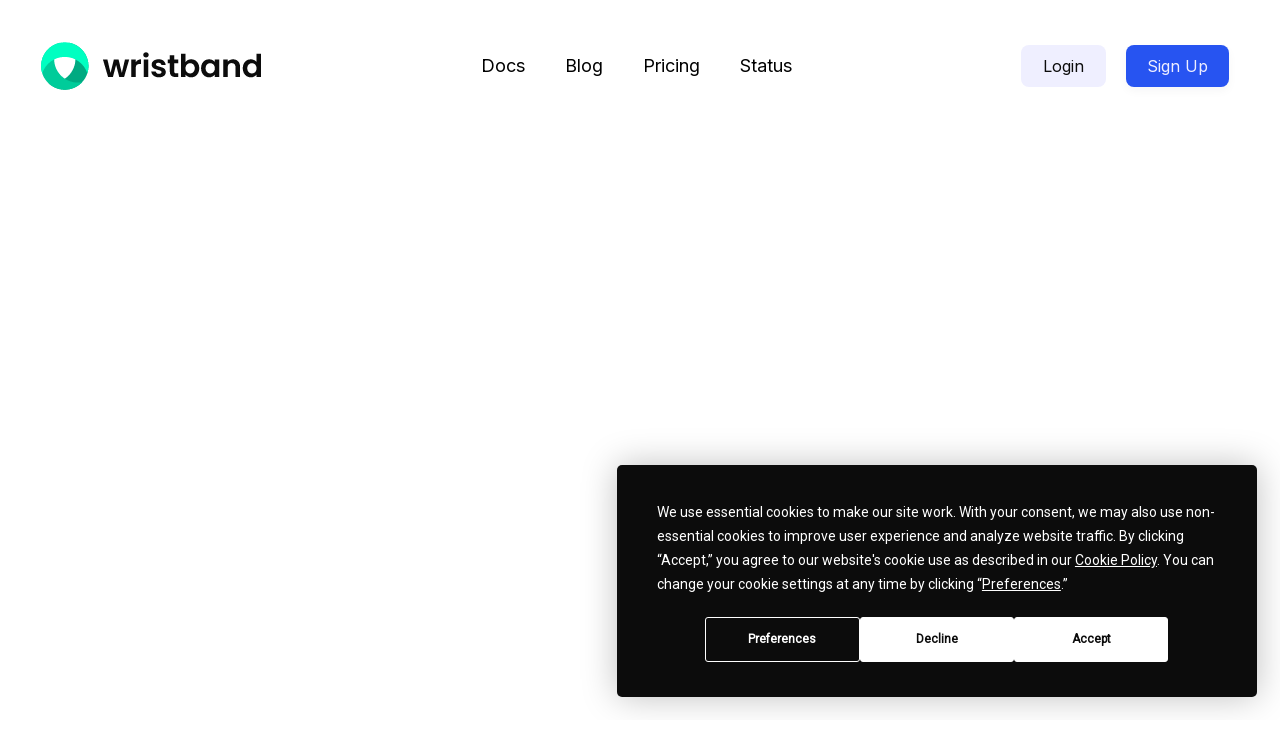

--- FILE ---
content_type: text/html
request_url: https://www.wristband.dev/blog
body_size: 8064
content:
<!DOCTYPE html><!-- Last Published: Tue Jan 06 2026 19:56:19 GMT+0000 (Coordinated Universal Time) --><html data-wf-domain="www.wristband.dev" data-wf-page="64d01a3771d020746e331aa5" data-wf-site="64d01a3671d020746e331a42" lang="en"><head><meta charset="utf-8"/><title>Wristband Engineering Blog - Multi-Tenant Authentication Insights</title><meta content="Essential best practices for building multi-tenant auth, designed for engineers and founders looking to scale securely and efficiently." name="description"/><meta content="Wristband Engineering Blog - Multi-Tenant Authentication Insights" property="og:title"/><meta content="Essential best practices for building multi-tenant auth, designed for engineers and founders looking to scale securely and efficiently." property="og:description"/><meta content="Wristband Engineering Blog - Multi-Tenant Authentication Insights" property="twitter:title"/><meta content="Essential best practices for building multi-tenant auth, designed for engineers and founders looking to scale securely and efficiently." property="twitter:description"/><meta property="og:type" content="website"/><meta content="summary_large_image" name="twitter:card"/><meta content="width=device-width, initial-scale=1" name="viewport"/><meta content="EfaxL8s0kZW1BnscLt532hnJPjEea0FWHT-OX80O6CM" name="google-site-verification"/><link href="https://cdn.prod.website-files.com/64d01a3671d020746e331a42/css/new-wristband-template-site.webflow.shared.c11685d33.min.css" rel="stylesheet" type="text/css" integrity="sha384-wRaF0zdGKmTBCGadynDntyyn4evMe/q9zl54IMeyZSmCu4H4X4uPaBH6oWRqcHND" crossorigin="anonymous"/><link href="https://fonts.googleapis.com" rel="preconnect"/><link href="https://fonts.gstatic.com" rel="preconnect" crossorigin="anonymous"/><script src="https://ajax.googleapis.com/ajax/libs/webfont/1.6.26/webfont.js" type="text/javascript"></script><script type="text/javascript">WebFont.load({  google: {    families: ["Inter:100,200,300,regular,500,600,700","Roboto:regular","Material Icons:regular","JetBrains Mono:regular"]  }});</script><script type="text/javascript">!function(o,c){var n=c.documentElement,t=" w-mod-";n.className+=t+"js",("ontouchstart"in o||o.DocumentTouch&&c instanceof DocumentTouch)&&(n.className+=t+"touch")}(window,document);</script><link href="https://cdn.prod.website-files.com/64d01a3671d020746e331a42/64e293f3b115eac55183eabe_favicon-32x32.png" rel="shortcut icon" type="image/x-icon"/><link href="https://cdn.prod.website-files.com/64d01a3671d020746e331a42/64e293fae073f3902705b045_webclip-256x256.png" rel="apple-touch-icon"/><link href="https://wristband.dev/blog" rel="canonical"/><script async="" src="https://www.googletagmanager.com/gtag/js?id=G-G395TWPSMP"></script><script type="text/javascript">window.dataLayer = window.dataLayer || [];function gtag(){dataLayer.push(arguments);}gtag('set', 'developer_id.dZGVlNj', true);gtag('js', new Date());gtag('config', 'G-G395TWPSMP');</script><head>
  <link href="https://www.clarity.ms" rel="preconnect">
  <link href="https://cdn.prod.website-files.com/64d01a3671d020746e331a42" rel="preload" />
  <!-- link href="https://cdn.prod.website-files.com/64d01a3671d020746e331a42/6747c1786763c41e452b21c4_hero_background.webp" rel="preload" / -->

  <link href="https://ajax.googleapis.com/ajax/libs/webfont/1.6.26/webfont.js" rel="preload" as="script" crossorigin="anonymous" />
  <!-- Termly Resource Blocker -->
  <script
    type="text/javascript"
    src="https://app.termly.io/resource-blocker/f2dcecf0-7035-44c5-bf2c-cfd99f36bc09?autoBlock=on"
    defer
  ></script>
  
  <!-- Google Tag Manager -->
  <script>
    (function(w,d,s,l,i){
      w[l]=w[l]||[];
      w[l].push({'gtm.start': new Date().getTime(), event:'gtm.js'});
      var f=d.getElementsByTagName(s)[0],
          j=d.createElement(s),
          dl=l!='dataLayer' ? '&l='+l : '';
      j.async=true;
      j.defer=true;
      j.src='https://www.googletagmanager.com/gtm.js?id='+i+dl;
      f.parentNode.insertBefore(j,f);
    })(window, document, 'script', 'dataLayer', 'GTM-KQNQ4T3V');
  </script>
  <!-- Heap Analytics -->
  <script type="text/javascript">
    window.heapReadyCb=window.heapReadyCb||[],window.heap=window.heap||[],heap.load=function(e,t){window.heap.envId=e,window.heap.clientConfig=t=t||{},window.heap.clientConfig.shouldFetchServerConfig=!1;var a=document.createElement("script");a.type="text/javascript",a.async=!0,a.src="https://cdn.us.heap-api.com/config/"+e+"/heap_config.js";var r=document.getElementsByTagName("script")[0];r.parentNode.insertBefore(a,r);var n=["init","startTracking","stopTracking","track","resetIdentity","identify","getSessionId","getUserId","getIdentity","addUserProperties","addEventProperties","removeEventProperty","clearEventProperties","addAccountProperties","addAdapter","addTransformer","addTransformerFn","onReady","addPageviewProperties","removePageviewProperty","clearPageviewProperties","trackPageview"],i=function(e){return function(){var t=Array.prototype.slice.call(arguments,0);window.heapReadyCb.push({name:e,fn:function(){heap[e]&&heap[e].apply(heap,t)}})}};for(var p=0;p<n.length;p++)heap[n[p]]=i(n[p])};
    heap.load("1777419944");
  </script>
  <!-- End Heap Analytics -->
  
  <!-- script>
    (function() {
      function getParameterByName(name, url) {
        if (!url) url = window.location.href;
        name = name.replace(/[\[\]]/g, '\\$&');
        var regex = new RegExp('[?&]' + name + '(=([^&#]*)|&|#|$)'),
          results = regex.exec(url);
        if (!results) return null;
        if (!results[2]) return '';
        return decodeURIComponent(results[2].replace(/\+/g, ' '));
      }

      document.addEventListener('DOMContentLoaded', function() {
        // Specify which UTM params to capture
        var utmParams = ['utm_source', 'utm_medium', 'utm_campaign', 'utm_term', 'utm_content'];

        utmParams.forEach(function(param) {
          var paramValue = getParameterByName(param);
          if (paramValue) {
            // Store in localStorage so you can retrieve it later
            localStorage.setItem(param, paramValue);
          }
        });
      });
    })();
  </script -->
</head><script src="https://cdn.prod.website-files.com/64d01a3671d020746e331a42%2F652d31f3dc22d7b4ee708e44%2F662f488a2e0548972472c058%2Fclarity_script-8.8.7.js" type="text/javascript"></script><script type="text/javascript">window.__WEBFLOW_CURRENCY_SETTINGS = {"currencyCode":"USD","symbol":"$","decimal":".","fractionDigits":2,"group":",","template":"{{wf {\"path\":\"symbol\",\"type\":\"PlainText\"} }} {{wf {\"path\":\"amount\",\"type\":\"CommercePrice\"} }} {{wf {\"path\":\"currencyCode\",\"type\":\"PlainText\"} }}","hideDecimalForWholeNumbers":false};</script></head><body><div class="page-wrapper"><div data-collapse="medium" data-animation="over-right" data-duration="400" data-w-id="58db7844-5919-d71b-dd74-2323ed8dffe9" data-easing="ease-in-out" data-easing2="ease-in-out" role="banner" class="header smoke-gradient w-nav"><div class="container-header w-container"><div class="header-wrapper"><div class="split-content header-right-copy"><a href="/" class="header-logo w-nav-brand"><img width="220" height="48" alt="" src="https://cdn.prod.website-files.com/64d01a3671d020746e331a42/66a3fdad666ef6e90bcd00b5_wristband_logo.svg" loading="eager" class="image-3"/></a></div><div class="split-content header-right-copy"><nav role="navigation" class="nav-menu w-nav-menu"><ul role="list" class="header-navigation"><li><a href="https://docs.wristband.dev/docs/getting-started" target="_blank" class="nav-link-2 w-nav-link">Docs</a><link rel="prefetch" href="https://docs.wristband.dev/docs/getting-started"/></li><li class="list-item"><a href="/blog" aria-current="page" class="nav-link-2 w-nav-link w--current">Blog</a></li><li><a href="/pricing" class="nav-link-2 w-nav-link">Pricing</a></li><li><a href="https://status.wristband.dev" target="_blank" class="nav-link-2 w-nav-link">Status</a></li></ul><nav class="hide-in-desktop header-navigation"><a href="https://dashboard-wristband.us.wristband.dev/login" class="button-secondary small hide-in-desktop mobile-menu-button w-button">Log In</a><a href="https://dashboard-wristband.us.wristband.dev/signup" class="butt small hide-in-desktop mobile-menu-button w-button">Sign Up</a></nav></nav></div><div class="split-content header-left"><div class="hide-in-mobile"><div class="w-layout-hflex flex-block-5"><a href="https://dashboard-wristband.us.wristband.dev/login" class="butt small hide-in-mobile new-homepage x-small w-button">Login</a><a href="https://dashboard-wristband.us.wristband.dev/signup" class="button-secondary small hide-in-mobile new-homepage x-small w-button">Sign Up</a></div></div><div class="menu-button w-nav-button"><div class="header-menu-button-icon-wrapper"><div class="icon-wrapper"><div class="header-menu-button-icon-top"></div><div class="header-menu-button-icon-medium"></div><div class="header-menu-button-icon-bottom"></div></div></div></div></div></div></div><div class="w-embed w-iframe"><!-- Google Tag Manager (noscript) -->
<noscript><iframe src="https://www.googletagmanager.com/ns.html?id=GTM-KQNQ4T3V"
height="0" width="0" style="display:none;visibility:hidden"></iframe></noscript>
<!-- End Google Tag Manager (noscript) --></div></div><div class="section blog"><div class="blog-max-width-div"><div id="w-node-_341a2d5c-4256-63cd-ceb1-9bd8ed51cb17-6e331aa5" class="blog-title-block"><h1 data-w-id="7947cca2-065a-19d5-dbfa-a2cf695c5516" style="-webkit-transform:translate3d(0, 0, 0) scale3d(0.97, 0.97, 1) rotateX(0) rotateY(0) rotateZ(0) skew(0, 0);-moz-transform:translate3d(0, 0, 0) scale3d(0.97, 0.97, 1) rotateX(0) rotateY(0) rotateZ(0) skew(0, 0);-ms-transform:translate3d(0, 0, 0) scale3d(0.97, 0.97, 1) rotateX(0) rotateY(0) rotateZ(0) skew(0, 0);transform:translate3d(0, 0, 0) scale3d(0.97, 0.97, 1) rotateX(0) rotateY(0) rotateZ(0) skew(0, 0);opacity:0" class="heading-30">Blog</h1><div data-w-id="d92d6d5d-a92a-526b-bbcf-c8f62fc7c1e5" style="-webkit-transform:translate3d(0, 0, 0) scale3d(0.97, 0.97, 1) rotateX(0) rotateY(0) rotateZ(0) skew(0, 0);-moz-transform:translate3d(0, 0, 0) scale3d(0.97, 0.97, 1) rotateX(0) rotateY(0) rotateZ(0) skew(0, 0);-ms-transform:translate3d(0, 0, 0) scale3d(0.97, 0.97, 1) rotateX(0) rotateY(0) rotateZ(0) skew(0, 0);transform:translate3d(0, 0, 0) scale3d(0.97, 0.97, 1) rotateX(0) rotateY(0) rotateZ(0) skew(0, 0);opacity:0" class="text-block-14">Mostly technical, sometimes entertaining, always Auth.</div></div><div class="featured-blog-post-div"><article fs-cmsfilter-element="list" class="collection-list-wrapper w-dyn-list"><div role="list" class="featured-blog-post-main-wrapper w-dyn-items"><div data-w-id="ea526089-1da6-25aa-115e-f513c415079b" style="-webkit-transform:translate3d(0, 0, 0) scale3d(0.97, 0.97, 1) rotateX(0) rotateY(0) rotateZ(0) skew(0, 0);-moz-transform:translate3d(0, 0, 0) scale3d(0.97, 0.97, 1) rotateX(0) rotateY(0) rotateZ(0) skew(0, 0);-ms-transform:translate3d(0, 0, 0) scale3d(0.97, 0.97, 1) rotateX(0) rotateY(0) rotateZ(0) skew(0, 0);transform:translate3d(0, 0, 0) scale3d(0.97, 0.97, 1) rotateX(0) rotateY(0) rotateZ(0) skew(0, 0);opacity:0" role="listitem" class="collection-item w-dyn-item"><a href="/blog/multi-tenant-b2b-authentication-explained-key-concepts-components" class="featured-card featured-blog-post w-inline-block"><div class="featured-image-wrapper featured-blog-post"><img height="Auto" alt="Multi-tenant B2B Authentication Explained: Key Concepts &amp; Components" width="Auto" src="https://cdn.prod.website-files.com/64d01a3771d020746e331acf/66324d41d810577701146832_Firefly%20an%20abstract%20painting%2034367.jpg" sizes="100vw" srcset="https://cdn.prod.website-files.com/64d01a3771d020746e331acf/66324d41d810577701146832_Firefly%20an%20abstract%20painting%2034367-p-500.jpg 500w, https://cdn.prod.website-files.com/64d01a3771d020746e331acf/66324d41d810577701146832_Firefly%20an%20abstract%20painting%2034367-p-800.jpg 800w, https://cdn.prod.website-files.com/64d01a3771d020746e331acf/66324d41d810577701146832_Firefly%20an%20abstract%20painting%2034367-p-1080.jpg 1080w, https://cdn.prod.website-files.com/64d01a3771d020746e331acf/66324d41d810577701146832_Firefly%20an%20abstract%20painting%2034367-p-1600.jpg 1600w, https://cdn.prod.website-files.com/64d01a3771d020746e331acf/66324d41d810577701146832_Firefly%20an%20abstract%20painting%2034367-p-2000.jpg 2000w, https://cdn.prod.website-files.com/64d01a3771d020746e331acf/66324d41d810577701146832_Firefly%20an%20abstract%20painting%2034367.jpg 2304w" class="image full-image"/></div><div class="featured-post-split-content featured-blog-post-main-container"><div class="featured-inner-container-450px"><div fs-cmsfilter-element="Category" class="blog-category">Auth</div><h2 class="title h3-size">Multi-tenant B2B Authentication Explained: Key Concepts &amp; Components</h2><p class="paragraph-13">Building B2B authentication is complex. Learn about multi-tenancy, SSO, user provisioning, and RBAC – essential components for secure B2B SaaS applications.</p><div class="blog-post-content-bottom"><div class="blog-post-about-wrapper"><div class="about-blog-post-icon"></div><div>May 16, 2024</div></div><div class="blog-post-about-wrapper last"><div class="about-blog-post-icon"></div><div>15</div><div> min read</div></div></div></div></div></a></div></div></article></div><div class="latest-posts-title-block"><h2 data-w-id="d654069b-6c67-4fa1-e011-0357c79d7478" style="-webkit-transform:translate3d(0, 0, 0) scale3d(0.97, 0.97, 1) rotateX(0) rotateY(0) rotateZ(0) skew(0, 0);-moz-transform:translate3d(0, 0, 0) scale3d(0.97, 0.97, 1) rotateX(0) rotateY(0) rotateZ(0) skew(0, 0);-ms-transform:translate3d(0, 0, 0) scale3d(0.97, 0.97, 1) rotateX(0) rotateY(0) rotateZ(0) skew(0, 0);transform:translate3d(0, 0, 0) scale3d(0.97, 0.97, 1) rotateX(0) rotateY(0) rotateZ(0) skew(0, 0);opacity:0" class="latest-blog-posts-title">Latest Posts</h2></div><div class="all-posts-div"><article fs-cmsfilter-element="list" class="collection-list-wrapper w-dyn-list"><div role="list" class="non-featured-blog-post-main-wrapper w-dyn-items"><div data-w-id="72c100ae-ceea-7c9e-caca-9d15973d9b92" style="-webkit-transform:translate3d(0, 0, 0) scale3d(0.97, 0.97, 1) rotateX(0) rotateY(0) rotateZ(0) skew(0, 0);-moz-transform:translate3d(0, 0, 0) scale3d(0.97, 0.97, 1) rotateX(0) rotateY(0) rotateZ(0) skew(0, 0);-ms-transform:translate3d(0, 0, 0) scale3d(0.97, 0.97, 1) rotateX(0) rotateY(0) rotateZ(0) skew(0, 0);transform:translate3d(0, 0, 0) scale3d(0.97, 0.97, 1) rotateX(0) rotateY(0) rotateZ(0) skew(0, 0);opacity:0" role="listitem" class="collection-item w-dyn-item"><a href="/blog/how-to-test-tenant-subdomains-on-macos-with-dnsmasq" class="card non-featured-blog-post-card w-inline-block"><div class="image-wrapper featured-blog-post"><img height="Auto" alt="How to Test Tenant Subdomains on macOS with Dnsmasq" width="Auto" src="https://cdn.prod.website-files.com/64d01a3771d020746e331acf/687593c1130ae24169b87015_cover_image%20(1).webp" sizes="100vw" srcset="https://cdn.prod.website-files.com/64d01a3771d020746e331acf/687593c1130ae24169b87015_cover_image%20(1)-p-500.webp 500w, https://cdn.prod.website-files.com/64d01a3771d020746e331acf/687593c1130ae24169b87015_cover_image%20(1)-p-800.webp 800w, https://cdn.prod.website-files.com/64d01a3771d020746e331acf/687593c1130ae24169b87015_cover_image%20(1)-p-1080.webp 1080w, https://cdn.prod.website-files.com/64d01a3771d020746e331acf/687593c1130ae24169b87015_cover_image%20(1).webp 1536w" class="image full-image"/></div><div class="split-content featured-blog-post-main-container"><div class="inner-container-450px"><div fs-cmsfilter-element="Category" class="blog-category">Engineering</div><h2 class="title h3-size">How to Test Tenant Subdomains on macOS with Dnsmasq</h2><p class="paragraph-13">Learn why tenant subdomains are useful and how to use Dnsmasq on macOS to route them locally for production-like testing.</p><div class="blog-post-content-bottom"><div class="blog-post-about-wrapper"><div class="about-blog-post-icon"></div><div>July 15, 2025</div></div><div class="blog-post-about-wrapper last"><div class="about-blog-post-icon"></div><div>10</div><div> min read</div></div></div></div></div></a></div><div data-w-id="72c100ae-ceea-7c9e-caca-9d15973d9b92" style="-webkit-transform:translate3d(0, 0, 0) scale3d(0.97, 0.97, 1) rotateX(0) rotateY(0) rotateZ(0) skew(0, 0);-moz-transform:translate3d(0, 0, 0) scale3d(0.97, 0.97, 1) rotateX(0) rotateY(0) rotateZ(0) skew(0, 0);-ms-transform:translate3d(0, 0, 0) scale3d(0.97, 0.97, 1) rotateX(0) rotateY(0) rotateZ(0) skew(0, 0);transform:translate3d(0, 0, 0) scale3d(0.97, 0.97, 1) rotateX(0) rotateY(0) rotateZ(0) skew(0, 0);opacity:0" role="listitem" class="collection-item w-dyn-item"><a href="/blog/the-sso-tax-when-better-security-comes-with-a-steep-price" class="card non-featured-blog-post-card w-inline-block"><div class="image-wrapper featured-blog-post"><img height="Auto" alt="The SSO Tax: When Better Security Comes with a Steep Price" width="Auto" src="https://cdn.prod.website-files.com/64d01a3771d020746e331acf/677b2a9d046e98b54756a0b1_article-photo-min.png" class="image full-image"/></div><div class="split-content featured-blog-post-main-container"><div class="inner-container-450px"><div fs-cmsfilter-element="Category" class="blog-category">Auth</div><h2 class="title h3-size">The SSO Tax: When Better Security Comes with a Steep Price</h2><p class="paragraph-13">The “SSO tax” is a hidden cost many businesses face when trying to implement secure authentication practices.</p><div class="blog-post-content-bottom"><div class="blog-post-about-wrapper"><div class="about-blog-post-icon"></div><div>January 6, 2025</div></div><div class="blog-post-about-wrapper last"><div class="about-blog-post-icon"></div><div>8</div><div> min read</div></div></div></div></div></a></div><div data-w-id="72c100ae-ceea-7c9e-caca-9d15973d9b92" style="-webkit-transform:translate3d(0, 0, 0) scale3d(0.97, 0.97, 1) rotateX(0) rotateY(0) rotateZ(0) skew(0, 0);-moz-transform:translate3d(0, 0, 0) scale3d(0.97, 0.97, 1) rotateX(0) rotateY(0) rotateZ(0) skew(0, 0);-ms-transform:translate3d(0, 0, 0) scale3d(0.97, 0.97, 1) rotateX(0) rotateY(0) rotateZ(0) skew(0, 0);transform:translate3d(0, 0, 0) scale3d(0.97, 0.97, 1) rotateX(0) rotateY(0) rotateZ(0) skew(0, 0);opacity:0" role="listitem" class="collection-item w-dyn-item"><a href="/blog/security-auth-for-small-businesses-best-practices-with-jim-manico-webinar" class="card non-featured-blog-post-card w-inline-block"><div class="image-wrapper featured-blog-post"><img height="Auto" alt="Security &amp; Auth for Small Businesses: Best Practices with Jim Manico [Webinar]" width="Auto" src="https://cdn.prod.website-files.com/64d01a3771d020746e331acf/66aafda19f5d25de053832f8_Wristband%20Webinar%20-%20Jim%20Manico-Cover.jpg" sizes="100vw" srcset="https://cdn.prod.website-files.com/64d01a3771d020746e331acf/66aafda19f5d25de053832f8_Wristband%20Webinar%20-%20Jim%20Manico-Cover-p-500.jpg 500w, https://cdn.prod.website-files.com/64d01a3771d020746e331acf/66aafda19f5d25de053832f8_Wristband%20Webinar%20-%20Jim%20Manico-Cover-p-800.jpg 800w, https://cdn.prod.website-files.com/64d01a3771d020746e331acf/66aafda19f5d25de053832f8_Wristband%20Webinar%20-%20Jim%20Manico-Cover-p-1080.jpg 1080w, https://cdn.prod.website-files.com/64d01a3771d020746e331acf/66aafda19f5d25de053832f8_Wristband%20Webinar%20-%20Jim%20Manico-Cover-p-1600.jpg 1600w, https://cdn.prod.website-files.com/64d01a3771d020746e331acf/66aafda19f5d25de053832f8_Wristband%20Webinar%20-%20Jim%20Manico-Cover.jpg 1920w" class="image full-image"/></div><div class="split-content featured-blog-post-main-container"><div class="inner-container-450px"><div fs-cmsfilter-element="Category" class="blog-category">Engineering</div><h2 class="title h3-size">Security &amp; Auth for Small Businesses: Best Practices with Jim Manico [Webinar]</h2><p class="paragraph-13">Don’t miss this opportunity to improve your security practices with insights from one of the leading experts in the field.</p><div class="blog-post-content-bottom"><div class="blog-post-about-wrapper"><div class="about-blog-post-icon"></div><div>August 23, 2024</div></div><div class="blog-post-about-wrapper last w-condition-invisible"><div class="about-blog-post-icon"></div><div class="w-dyn-bind-empty"></div><div> min read</div></div></div></div></div></a></div><div data-w-id="72c100ae-ceea-7c9e-caca-9d15973d9b92" style="-webkit-transform:translate3d(0, 0, 0) scale3d(0.97, 0.97, 1) rotateX(0) rotateY(0) rotateZ(0) skew(0, 0);-moz-transform:translate3d(0, 0, 0) scale3d(0.97, 0.97, 1) rotateX(0) rotateY(0) rotateZ(0) skew(0, 0);-ms-transform:translate3d(0, 0, 0) scale3d(0.97, 0.97, 1) rotateX(0) rotateY(0) rotateZ(0) skew(0, 0);transform:translate3d(0, 0, 0) scale3d(0.97, 0.97, 1) rotateX(0) rotateY(0) rotateZ(0) skew(0, 0);opacity:0" role="listitem" class="collection-item w-dyn-item"><a href="/blog/white-labeling-auth-for-b2b-apps-making-your-customer-the-hero" class="card non-featured-blog-post-card w-inline-block"><div class="image-wrapper featured-blog-post"><img height="Auto" alt="White-Labeling Auth for B2B apps: Making Your Customer the Hero" width="Auto" src="https://cdn.prod.website-files.com/64d01a3771d020746e331acf/66a40dc3e1f8c8d87a0eeaad_Screenshot%202024-07-26%20at%201.57.06%E2%80%AFPM.png" sizes="100vw" srcset="https://cdn.prod.website-files.com/64d01a3771d020746e331acf/66a40dc3e1f8c8d87a0eeaad_Screenshot%202024-07-26%20at%201.57.06%E2%80%AFPM-p-500.png 500w, https://cdn.prod.website-files.com/64d01a3771d020746e331acf/66a40dc3e1f8c8d87a0eeaad_Screenshot%202024-07-26%20at%201.57.06%E2%80%AFPM-p-800.png 800w, https://cdn.prod.website-files.com/64d01a3771d020746e331acf/66a40dc3e1f8c8d87a0eeaad_Screenshot%202024-07-26%20at%201.57.06%E2%80%AFPM-p-1080.png 1080w, https://cdn.prod.website-files.com/64d01a3771d020746e331acf/66a40dc3e1f8c8d87a0eeaad_Screenshot%202024-07-26%20at%201.57.06%E2%80%AFPM.png 1246w" class="image full-image"/></div><div class="split-content featured-blog-post-main-container"><div class="inner-container-450px"><div fs-cmsfilter-element="Category" class="blog-category">Auth</div><h2 class="title h3-size">White-Labeling Auth for B2B apps: Making Your Customer the Hero</h2><p class="paragraph-13">In the competitive world of B2B SaaS, creating an exceptional user experience is paramount. One powerful way to achieve this is through white-labeling authentication. </p><div class="blog-post-content-bottom"><div class="blog-post-about-wrapper"><div class="about-blog-post-icon"></div><div>August 13, 2024</div></div><div class="blog-post-about-wrapper last"><div class="about-blog-post-icon"></div><div>5</div><div> min read</div></div></div></div></div></a></div><div data-w-id="72c100ae-ceea-7c9e-caca-9d15973d9b92" style="-webkit-transform:translate3d(0, 0, 0) scale3d(0.97, 0.97, 1) rotateX(0) rotateY(0) rotateZ(0) skew(0, 0);-moz-transform:translate3d(0, 0, 0) scale3d(0.97, 0.97, 1) rotateX(0) rotateY(0) rotateZ(0) skew(0, 0);-ms-transform:translate3d(0, 0, 0) scale3d(0.97, 0.97, 1) rotateX(0) rotateY(0) rotateZ(0) skew(0, 0);transform:translate3d(0, 0, 0) scale3d(0.97, 0.97, 1) rotateX(0) rotateY(0) rotateZ(0) skew(0, 0);opacity:0" role="listitem" class="collection-item w-dyn-item"><a href="/blog/wristband-launches-public-beta" class="card non-featured-blog-post-card w-inline-block"><div class="image-wrapper featured-blog-post"><img height="Auto" alt="Wristband Launches Public Beta" width="Auto" src="https://cdn.prod.website-files.com/64d01a3771d020746e331acf/66aaf17b8dbfff780c904d2a_ph-main.png" sizes="100vw" srcset="https://cdn.prod.website-files.com/64d01a3771d020746e331acf/66aaf17b8dbfff780c904d2a_ph-main-p-500.png 500w, https://cdn.prod.website-files.com/64d01a3771d020746e331acf/66aaf17b8dbfff780c904d2a_ph-main-p-800.png 800w, https://cdn.prod.website-files.com/64d01a3771d020746e331acf/66aaf17b8dbfff780c904d2a_ph-main-p-1080.png 1080w, https://cdn.prod.website-files.com/64d01a3771d020746e331acf/66aaf17b8dbfff780c904d2a_ph-main.png 1270w" class="image full-image"/></div><div class="split-content featured-blog-post-main-container"><div class="inner-container-450px"><div fs-cmsfilter-element="Category" class="blog-category">Press</div><h2 class="title h3-size">Wristband Launches Public Beta</h2><p class="paragraph-13">Wristband, a developer-first authentication platform designed for B2B SaaS, today announced the public beta launch of its highly anticipated platform.</p><div class="blog-post-content-bottom"><div class="blog-post-about-wrapper"><div class="about-blog-post-icon"></div><div>August 1, 2024</div></div><div class="blog-post-about-wrapper last"><div class="about-blog-post-icon"></div><div>5</div><div> min read</div></div></div></div></div></a></div><div data-w-id="72c100ae-ceea-7c9e-caca-9d15973d9b92" style="-webkit-transform:translate3d(0, 0, 0) scale3d(0.97, 0.97, 1) rotateX(0) rotateY(0) rotateZ(0) skew(0, 0);-moz-transform:translate3d(0, 0, 0) scale3d(0.97, 0.97, 1) rotateX(0) rotateY(0) rotateZ(0) skew(0, 0);-ms-transform:translate3d(0, 0, 0) scale3d(0.97, 0.97, 1) rotateX(0) rotateY(0) rotateZ(0) skew(0, 0);transform:translate3d(0, 0, 0) scale3d(0.97, 0.97, 1) rotateX(0) rotateY(0) rotateZ(0) skew(0, 0);opacity:0" role="listitem" class="collection-item w-dyn-item"><a href="/blog/multi-tenant-b2b-authentication-explained-key-concepts-components" class="card non-featured-blog-post-card w-inline-block"><div class="image-wrapper featured-blog-post"><img height="Auto" alt="Multi-tenant B2B Authentication Explained: Key Concepts &amp; Components" width="Auto" src="https://cdn.prod.website-files.com/64d01a3771d020746e331acf/66324d41d810577701146832_Firefly%20an%20abstract%20painting%2034367.jpg" sizes="100vw" srcset="https://cdn.prod.website-files.com/64d01a3771d020746e331acf/66324d41d810577701146832_Firefly%20an%20abstract%20painting%2034367-p-500.jpg 500w, https://cdn.prod.website-files.com/64d01a3771d020746e331acf/66324d41d810577701146832_Firefly%20an%20abstract%20painting%2034367-p-800.jpg 800w, https://cdn.prod.website-files.com/64d01a3771d020746e331acf/66324d41d810577701146832_Firefly%20an%20abstract%20painting%2034367-p-1080.jpg 1080w, https://cdn.prod.website-files.com/64d01a3771d020746e331acf/66324d41d810577701146832_Firefly%20an%20abstract%20painting%2034367-p-1600.jpg 1600w, https://cdn.prod.website-files.com/64d01a3771d020746e331acf/66324d41d810577701146832_Firefly%20an%20abstract%20painting%2034367-p-2000.jpg 2000w, https://cdn.prod.website-files.com/64d01a3771d020746e331acf/66324d41d810577701146832_Firefly%20an%20abstract%20painting%2034367.jpg 2304w" class="image full-image"/></div><div class="split-content featured-blog-post-main-container"><div class="inner-container-450px"><div fs-cmsfilter-element="Category" class="blog-category">Auth</div><h2 class="title h3-size">Multi-tenant B2B Authentication Explained: Key Concepts &amp; Components</h2><p class="paragraph-13">Building B2B authentication is complex. Learn about multi-tenancy, SSO, user provisioning, and RBAC – essential components for secure B2B SaaS applications.</p><div class="blog-post-content-bottom"><div class="blog-post-about-wrapper"><div class="about-blog-post-icon"></div><div>May 16, 2024</div></div><div class="blog-post-about-wrapper last"><div class="about-blog-post-icon"></div><div>15</div><div> min read</div></div></div></div></div></a></div></div></article></div></div></div><footer class="footer"><div class="container-header"><div class="w-layout-grid footer-grid"><div class="footer-column first"><a href="/" class="footer-logo-container mg-bottom-24px w-inline-block"><img width="215" src="https://cdn.prod.website-files.com/64d01a3671d020746e331a42/66a3fdad666ef6e90bcd00b5_wristband_logo.svg" alt="" class="footer-logo"/></a><div class="compliance-badge-block"><div class="div-block-37"><img width="Auto" height="Auto" alt="soc2 type2 badge" src="https://cdn.prod.website-files.com/64d01a3671d020746e331a42/68389ffea16dcc1ad0c7df8b_SOC%202%20badge.webp" loading="lazy" srcset="https://cdn.prod.website-files.com/64d01a3671d020746e331a42/68389ffea16dcc1ad0c7df8b_SOC%202%20badge-p-500.webp 500w, https://cdn.prod.website-files.com/64d01a3671d020746e331a42/68389ffea16dcc1ad0c7df8b_SOC%202%20badge.webp 512w" sizes="(max-width: 512px) 100vw, 512px"/></div><div class="div-block-38"><img width="Auto" height="Auto" alt="ccpa badge" src="https://cdn.prod.website-files.com/64d01a3671d020746e331a42/6838ab9e2607eba03a526e7f_ccpa_badge.webp" loading="lazy" class="image-22"/></div></div><div class="w-layout-hflex perfai-badges-block"><a href="https://www.perfai.ai/" target="_blank" class="link-block w-inline-block"><img sizes="(max-width: 2112px) 100vw, 2112px" srcset="https://cdn.prod.website-files.com/64d01a3671d020746e331a42/6838eda19857d603b61e76b5_api-governance-no-bg-min-p-500.webp 500w, https://cdn.prod.website-files.com/64d01a3671d020746e331a42/6838eda19857d603b61e76b5_api-governance-no-bg-min-p-800.webp 800w, https://cdn.prod.website-files.com/64d01a3671d020746e331a42/6838eda19857d603b61e76b5_api-governance-no-bg-min-p-1080.webp 1080w, https://cdn.prod.website-files.com/64d01a3671d020746e331a42/6838eda19857d603b61e76b5_api-governance-no-bg-min.webp 2112w" alt="" src="https://cdn.prod.website-files.com/64d01a3671d020746e331a42/6838eda19857d603b61e76b5_api-governance-no-bg-min.webp" loading="lazy" class="image-9"/></a><a href="https://www.perfai.ai/" target="_blank" class="link-block w-inline-block"><img sizes="(max-width: 2112px) 100vw, 2112px" srcset="https://cdn.prod.website-files.com/64d01a3671d020746e331a42/6838eda1b8582d5c72bc4141_api-privacy-no-bg-min-p-500.webp 500w, https://cdn.prod.website-files.com/64d01a3671d020746e331a42/6838eda1b8582d5c72bc4141_api-privacy-no-bg-min-p-800.webp 800w, https://cdn.prod.website-files.com/64d01a3671d020746e331a42/6838eda1b8582d5c72bc4141_api-privacy-no-bg-min-p-1080.webp 1080w, https://cdn.prod.website-files.com/64d01a3671d020746e331a42/6838eda1b8582d5c72bc4141_api-privacy-no-bg-min-p-1600.webp 1600w, https://cdn.prod.website-files.com/64d01a3671d020746e331a42/6838eda1b8582d5c72bc4141_api-privacy-no-bg-min.webp 2112w" alt="" src="https://cdn.prod.website-files.com/64d01a3671d020746e331a42/6838eda1b8582d5c72bc4141_api-privacy-no-bg-min.webp" loading="lazy" class="image-10"/></a></div></div><div id="w-node-d9780177-da89-93db-d42c-392e70bfb9e9-ae2f46c5" class="footer-column footer-nav-container"><div id="w-node-d9780177-da89-93db-d42c-392e70bfb9ea-ae2f46c5" class="footer-menu-main-content"><div class="footer-title">Resources</div><div class="footer-menu-content"><ul role="list" class="footer-nav"><li class="footer-nav-item"><a href="/blog" aria-current="page" class="footer-link w--current">Blog</a></li><li class="footer-nav-item"><a href="/pricing" class="footer-link">Pricing</a></li><li class="footer-nav-item"><a href="https://docs.wristband.dev/docs/support" class="footer-link">Support</a></li><li class="footer-nav-item"><a href="https://calendly.com/wristband/meet-up" target="_blank" class="footer-link">Request Demo</a></li><li class="footer-nav-item"><a href="/compare/wristband-vs-auth0" class="footer-link">Wristband vs Auth0</a></li><li class="footer-nav-item"><a href="/customers/thoughtly" class="footer-link">Case Studies</a></li></ul></div></div><div class="footer-menu-main-content"><div class="footer-title">Developers</div><div class="footer-menu-content"><ul role="list" class="footer-nav"><li class="footer-nav-item"><a href="https://docs.wristband.dev/docs/auth-quick-start" class="footer-link">Quick Start</a></li><li class="footer-nav-item"><a href="https://docs.wristband.dev/reference/introduction-to-our-apis" class="footer-link">API Reference</a></li><li class="footer-nav-item"><a href="https://docs.wristband.dev/changelog" class="footer-link">Changelog</a></li><li class="footer-nav-item"><a href="https://status.wristband.dev" target="_blank" class="footer-link">Status Page</a></li><li class="footer-nav-item"><a href="https://join.slack.com/t/wristband-community/shared_invite/zt-2x9k6anrq-azzjk1Bkk_fpwN54myoFQw" target="_blank" class="footer-link">Community Slack</a></li></ul></div></div><div class="footer-menu-main-content last"><div class="footer-title">Company</div><div class="footer-menu-content"><ul role="list" class="footer-nav last"><li class="footer-nav-item"><a href="mailto:info@wristband.dev?subject=Question%20About%20Wristband" class="footer-link">Contact Us</a></li><li class="footer-nav-item"><a href="/the-team" class="footer-link">Team</a></li><li class="footer-nav-item"><a href="/terms" class="footer-link">Legal</a></li><li class="footer-nav-item"><a href="/privacy" class="footer-link">Privacy</a></li><li class="footer-nav-item"><a href="https://trust.wristband.dev" class="footer-link">Trust Center</a></li><li class="footer-nav-item"><a href="https://finance.yahoo.com/news/wristband-launches-public-beta-secure-130000994.html" target="_blank" class="footer-link">Press and Media</a></li></ul></div></div></div></div><div class="footer-social-links"></div><div class="footer-bottom-content"><div class="text-block">© 2026 Apitopia, Inc.</div><div class="div-block-25"><a href="https://github.com/wristband-dev/" target="_blank" class="social-link footer-social-link"></a><a href="https://www.linkedin.com/company/wristband-dev" target="_blank" class="social-link footer-social-link"></a><a href="https://x.com/wristband_dev" target="_blank" class="social-link footer-social-link"></a><a href="https://bsky.app/profile/wristband.bsky.social" target="_blank" class="social-link footer-social-link"></a></div></div></div></footer></div><script src="https://d3e54v103j8qbb.cloudfront.net/js/jquery-3.5.1.min.dc5e7f18c8.js?site=64d01a3671d020746e331a42" type="text/javascript" integrity="sha256-9/aliU8dGd2tb6OSsuzixeV4y/faTqgFtohetphbbj0=" crossorigin="anonymous"></script><script src="https://cdn.prod.website-files.com/64d01a3671d020746e331a42/js/webflow.schunk.758d077e419990f3.js" type="text/javascript" integrity="sha384-za6M101hTIpl9pbbFJRh6Z9CzNC5vOh9YzbEXEzgoanZn3iqE1ok+HhIsSNCLuqR" crossorigin="anonymous"></script><script src="https://cdn.prod.website-files.com/64d01a3671d020746e331a42/js/webflow.schunk.32a7ffecfeb313d2.js" type="text/javascript" integrity="sha384-whrecbugFy7QR35XSRgCkbF9Z6rC1FRRug2iIZZTflSu0pr0TEyMW2Mnf8b3WFrB" crossorigin="anonymous"></script><script src="https://cdn.prod.website-files.com/64d01a3671d020746e331a42/js/webflow.7193c3e8.806ae4fbbefd4384.js" type="text/javascript" integrity="sha384-QgoHDZcOwBy5OdYQqoRjm89hGYCqY72QDnsdM4iY0HPy7JaDf2YcQdbrC8gBr5TB" crossorigin="anonymous"></script><!--Start of Google Tag Manager Script-->
<noscript>
  <iframe src="https://www.googletagmanager.com/ns.html?id=GTM-KQNQ4T3V"
height="0" width="0" style="display:none;visibility:hidden"></iframe>
</noscript>
<!--End of Google Tag Manager Script-->


<!--crisp: Add the following script at the bottom of the web page (before </body></html>)-->
<script type="text/javascript">window.$crisp=[];window.CRISP_WEBSITE_ID="5d9c651e-6a02-41be-9102-aa164316299e";(function(){d=document;s=d.createElement("script");s.src="https://client.crisp.chat/l.js";s.async=1;d.getElementsByTagName("head")[0].appendChild(s);})();</script>
<!--End of Tawk.to Script--></body></html>

--- FILE ---
content_type: text/css
request_url: https://cdn.prod.website-files.com/64d01a3671d020746e331a42/css/new-wristband-template-site.webflow.shared.c11685d33.min.css
body_size: 51530
content:
html{-webkit-text-size-adjust:100%;-ms-text-size-adjust:100%;font-family:sans-serif}body{margin:0}article,aside,details,figcaption,figure,footer,header,hgroup,main,menu,nav,section,summary{display:block}audio,canvas,progress,video{vertical-align:baseline;display:inline-block}audio:not([controls]){height:0;display:none}[hidden],template{display:none}a{background-color:#0000}a:active,a:hover{outline:0}abbr[title]{border-bottom:1px dotted}b,strong{font-weight:700}dfn{font-style:italic}h1{margin:.67em 0;font-size:2em}mark{color:#000;background:#ff0}small{font-size:80%}sub,sup{vertical-align:baseline;font-size:75%;line-height:0;position:relative}sup{top:-.5em}sub{bottom:-.25em}img{border:0}svg:not(:root){overflow:hidden}hr{box-sizing:content-box;height:0}pre{overflow:auto}code,kbd,pre,samp{font-family:monospace;font-size:1em}button,input,optgroup,select,textarea{color:inherit;font:inherit;margin:0}button{overflow:visible}button,select{text-transform:none}button,html input[type=button],input[type=reset]{-webkit-appearance:button;cursor:pointer}button[disabled],html input[disabled]{cursor:default}button::-moz-focus-inner,input::-moz-focus-inner{border:0;padding:0}input{line-height:normal}input[type=checkbox],input[type=radio]{box-sizing:border-box;padding:0}input[type=number]::-webkit-inner-spin-button,input[type=number]::-webkit-outer-spin-button{height:auto}input[type=search]{-webkit-appearance:none}input[type=search]::-webkit-search-cancel-button,input[type=search]::-webkit-search-decoration{-webkit-appearance:none}legend{border:0;padding:0}textarea{overflow:auto}optgroup{font-weight:700}table{border-collapse:collapse;border-spacing:0}td,th{padding:0}@font-face{font-family:webflow-icons;src:url([data-uri])format("truetype");font-weight:400;font-style:normal}[class^=w-icon-],[class*=\ w-icon-]{speak:none;font-variant:normal;text-transform:none;-webkit-font-smoothing:antialiased;-moz-osx-font-smoothing:grayscale;font-style:normal;font-weight:400;line-height:1;font-family:webflow-icons!important}.w-icon-slider-right:before{content:""}.w-icon-slider-left:before{content:""}.w-icon-nav-menu:before{content:""}.w-icon-arrow-down:before,.w-icon-dropdown-toggle:before{content:""}.w-icon-file-upload-remove:before{content:""}.w-icon-file-upload-icon:before{content:""}*{box-sizing:border-box}html{height:100%}body{color:#333;background-color:#fff;min-height:100%;margin:0;font-family:Arial,sans-serif;font-size:14px;line-height:20px}img{vertical-align:middle;max-width:100%;display:inline-block}html.w-mod-touch *{background-attachment:scroll!important}.w-block{display:block}.w-inline-block{max-width:100%;display:inline-block}.w-clearfix:before,.w-clearfix:after{content:" ";grid-area:1/1/2/2;display:table}.w-clearfix:after{clear:both}.w-hidden{display:none}.w-button{color:#fff;line-height:inherit;cursor:pointer;background-color:#3898ec;border:0;border-radius:0;padding:9px 15px;text-decoration:none;display:inline-block}input.w-button{-webkit-appearance:button}html[data-w-dynpage] [data-w-cloak]{color:#0000!important}.w-code-block{margin:unset}pre.w-code-block code{all:inherit}.w-optimization{display:contents}.w-webflow-badge,.w-webflow-badge>img{box-sizing:unset;width:unset;height:unset;max-height:unset;max-width:unset;min-height:unset;min-width:unset;margin:unset;padding:unset;float:unset;clear:unset;border:unset;border-radius:unset;background:unset;background-image:unset;background-position:unset;background-size:unset;background-repeat:unset;background-origin:unset;background-clip:unset;background-attachment:unset;background-color:unset;box-shadow:unset;transform:unset;direction:unset;font-family:unset;font-weight:unset;color:unset;font-size:unset;line-height:unset;font-style:unset;font-variant:unset;text-align:unset;letter-spacing:unset;-webkit-text-decoration:unset;text-decoration:unset;text-indent:unset;text-transform:unset;list-style-type:unset;text-shadow:unset;vertical-align:unset;cursor:unset;white-space:unset;word-break:unset;word-spacing:unset;word-wrap:unset;transition:unset}.w-webflow-badge{white-space:nowrap;cursor:pointer;box-shadow:0 0 0 1px #0000001a,0 1px 3px #0000001a;visibility:visible!important;opacity:1!important;z-index:2147483647!important;color:#aaadb0!important;overflow:unset!important;background-color:#fff!important;border-radius:3px!important;width:auto!important;height:auto!important;margin:0!important;padding:6px!important;font-size:12px!important;line-height:14px!important;text-decoration:none!important;display:inline-block!important;position:fixed!important;inset:auto 12px 12px auto!important;transform:none!important}.w-webflow-badge>img{position:unset;visibility:unset!important;opacity:1!important;vertical-align:middle!important;display:inline-block!important}h1,h2,h3,h4,h5,h6{margin-bottom:10px;font-weight:700}h1{margin-top:20px;font-size:38px;line-height:44px}h2{margin-top:20px;font-size:32px;line-height:36px}h3{margin-top:20px;font-size:24px;line-height:30px}h4{margin-top:10px;font-size:18px;line-height:24px}h5{margin-top:10px;font-size:14px;line-height:20px}h6{margin-top:10px;font-size:12px;line-height:18px}p{margin-top:0;margin-bottom:10px}blockquote{border-left:5px solid #e2e2e2;margin:0 0 10px;padding:10px 20px;font-size:18px;line-height:22px}figure{margin:0 0 10px}ul,ol{margin-top:0;margin-bottom:10px;padding-left:40px}.w-list-unstyled{padding-left:0;list-style:none}.w-embed:before,.w-embed:after{content:" ";grid-area:1/1/2/2;display:table}.w-embed:after{clear:both}.w-video{width:100%;padding:0;position:relative}.w-video iframe,.w-video object,.w-video embed{border:none;width:100%;height:100%;position:absolute;top:0;left:0}fieldset{border:0;margin:0;padding:0}button,[type=button],[type=reset]{cursor:pointer;-webkit-appearance:button;border:0}.w-form{margin:0 0 15px}.w-form-done{text-align:center;background-color:#ddd;padding:20px;display:none}.w-form-fail{background-color:#ffdede;margin-top:10px;padding:10px;display:none}label{margin-bottom:5px;font-weight:700;display:block}.w-input,.w-select{color:#333;vertical-align:middle;background-color:#fff;border:1px solid #ccc;width:100%;height:38px;margin-bottom:10px;padding:8px 12px;font-size:14px;line-height:1.42857;display:block}.w-input::placeholder,.w-select::placeholder{color:#999}.w-input:focus,.w-select:focus{border-color:#3898ec;outline:0}.w-input[disabled],.w-select[disabled],.w-input[readonly],.w-select[readonly],fieldset[disabled] .w-input,fieldset[disabled] .w-select{cursor:not-allowed}.w-input[disabled]:not(.w-input-disabled),.w-select[disabled]:not(.w-input-disabled),.w-input[readonly],.w-select[readonly],fieldset[disabled]:not(.w-input-disabled) .w-input,fieldset[disabled]:not(.w-input-disabled) .w-select{background-color:#eee}textarea.w-input,textarea.w-select{height:auto}.w-select{background-color:#f3f3f3}.w-select[multiple]{height:auto}.w-form-label{cursor:pointer;margin-bottom:0;font-weight:400;display:inline-block}.w-radio{margin-bottom:5px;padding-left:20px;display:block}.w-radio:before,.w-radio:after{content:" ";grid-area:1/1/2/2;display:table}.w-radio:after{clear:both}.w-radio-input{float:left;margin:3px 0 0 -20px;line-height:normal}.w-file-upload{margin-bottom:10px;display:block}.w-file-upload-input{opacity:0;z-index:-100;width:.1px;height:.1px;position:absolute;overflow:hidden}.w-file-upload-default,.w-file-upload-uploading,.w-file-upload-success{color:#333;display:inline-block}.w-file-upload-error{margin-top:10px;display:block}.w-file-upload-default.w-hidden,.w-file-upload-uploading.w-hidden,.w-file-upload-error.w-hidden,.w-file-upload-success.w-hidden{display:none}.w-file-upload-uploading-btn{cursor:pointer;background-color:#fafafa;border:1px solid #ccc;margin:0;padding:8px 12px;font-size:14px;font-weight:400;display:flex}.w-file-upload-file{background-color:#fafafa;border:1px solid #ccc;flex-grow:1;justify-content:space-between;margin:0;padding:8px 9px 8px 11px;display:flex}.w-file-upload-file-name{font-size:14px;font-weight:400;display:block}.w-file-remove-link{cursor:pointer;width:auto;height:auto;margin-top:3px;margin-left:10px;padding:3px;display:block}.w-icon-file-upload-remove{margin:auto;font-size:10px}.w-file-upload-error-msg{color:#ea384c;padding:2px 0;display:inline-block}.w-file-upload-info{padding:0 12px;line-height:38px;display:inline-block}.w-file-upload-label{cursor:pointer;background-color:#fafafa;border:1px solid #ccc;margin:0;padding:8px 12px;font-size:14px;font-weight:400;display:inline-block}.w-icon-file-upload-icon,.w-icon-file-upload-uploading{width:20px;margin-right:8px;display:inline-block}.w-icon-file-upload-uploading{height:20px}.w-container{max-width:940px;margin-left:auto;margin-right:auto}.w-container:before,.w-container:after{content:" ";grid-area:1/1/2/2;display:table}.w-container:after{clear:both}.w-container .w-row{margin-left:-10px;margin-right:-10px}.w-row:before,.w-row:after{content:" ";grid-area:1/1/2/2;display:table}.w-row:after{clear:both}.w-row .w-row{margin-left:0;margin-right:0}.w-col{float:left;width:100%;min-height:1px;padding-left:10px;padding-right:10px;position:relative}.w-col .w-col{padding-left:0;padding-right:0}.w-col-1{width:8.33333%}.w-col-2{width:16.6667%}.w-col-3{width:25%}.w-col-4{width:33.3333%}.w-col-5{width:41.6667%}.w-col-6{width:50%}.w-col-7{width:58.3333%}.w-col-8{width:66.6667%}.w-col-9{width:75%}.w-col-10{width:83.3333%}.w-col-11{width:91.6667%}.w-col-12{width:100%}.w-hidden-main{display:none!important}@media screen and (max-width:991px){.w-container{max-width:728px}.w-hidden-main{display:inherit!important}.w-hidden-medium{display:none!important}.w-col-medium-1{width:8.33333%}.w-col-medium-2{width:16.6667%}.w-col-medium-3{width:25%}.w-col-medium-4{width:33.3333%}.w-col-medium-5{width:41.6667%}.w-col-medium-6{width:50%}.w-col-medium-7{width:58.3333%}.w-col-medium-8{width:66.6667%}.w-col-medium-9{width:75%}.w-col-medium-10{width:83.3333%}.w-col-medium-11{width:91.6667%}.w-col-medium-12{width:100%}.w-col-stack{width:100%;left:auto;right:auto}}@media screen and (max-width:767px){.w-hidden-main,.w-hidden-medium{display:inherit!important}.w-hidden-small{display:none!important}.w-row,.w-container .w-row{margin-left:0;margin-right:0}.w-col{width:100%;left:auto;right:auto}.w-col-small-1{width:8.33333%}.w-col-small-2{width:16.6667%}.w-col-small-3{width:25%}.w-col-small-4{width:33.3333%}.w-col-small-5{width:41.6667%}.w-col-small-6{width:50%}.w-col-small-7{width:58.3333%}.w-col-small-8{width:66.6667%}.w-col-small-9{width:75%}.w-col-small-10{width:83.3333%}.w-col-small-11{width:91.6667%}.w-col-small-12{width:100%}}@media screen and (max-width:479px){.w-container{max-width:none}.w-hidden-main,.w-hidden-medium,.w-hidden-small{display:inherit!important}.w-hidden-tiny{display:none!important}.w-col{width:100%}.w-col-tiny-1{width:8.33333%}.w-col-tiny-2{width:16.6667%}.w-col-tiny-3{width:25%}.w-col-tiny-4{width:33.3333%}.w-col-tiny-5{width:41.6667%}.w-col-tiny-6{width:50%}.w-col-tiny-7{width:58.3333%}.w-col-tiny-8{width:66.6667%}.w-col-tiny-9{width:75%}.w-col-tiny-10{width:83.3333%}.w-col-tiny-11{width:91.6667%}.w-col-tiny-12{width:100%}}.w-widget{position:relative}.w-widget-map{width:100%;height:400px}.w-widget-map label{width:auto;display:inline}.w-widget-map img{max-width:inherit}.w-widget-map .gm-style-iw{text-align:center}.w-widget-map .gm-style-iw>button{display:none!important}.w-widget-twitter{overflow:hidden}.w-widget-twitter-count-shim{vertical-align:top;text-align:center;background:#fff;border:1px solid #758696;border-radius:3px;width:28px;height:20px;display:inline-block;position:relative}.w-widget-twitter-count-shim *{pointer-events:none;-webkit-user-select:none;user-select:none}.w-widget-twitter-count-shim .w-widget-twitter-count-inner{text-align:center;color:#999;font-family:serif;font-size:15px;line-height:12px;position:relative}.w-widget-twitter-count-shim .w-widget-twitter-count-clear{display:block;position:relative}.w-widget-twitter-count-shim.w--large{width:36px;height:28px}.w-widget-twitter-count-shim.w--large .w-widget-twitter-count-inner{font-size:18px;line-height:18px}.w-widget-twitter-count-shim:not(.w--vertical){margin-left:5px;margin-right:8px}.w-widget-twitter-count-shim:not(.w--vertical).w--large{margin-left:6px}.w-widget-twitter-count-shim:not(.w--vertical):before,.w-widget-twitter-count-shim:not(.w--vertical):after{content:" ";pointer-events:none;border:solid #0000;width:0;height:0;position:absolute;top:50%;left:0}.w-widget-twitter-count-shim:not(.w--vertical):before{border-width:4px;border-color:#75869600 #5d6c7b #75869600 #75869600;margin-top:-4px;margin-left:-9px}.w-widget-twitter-count-shim:not(.w--vertical).w--large:before{border-width:5px;margin-top:-5px;margin-left:-10px}.w-widget-twitter-count-shim:not(.w--vertical):after{border-width:4px;border-color:#fff0 #fff #fff0 #fff0;margin-top:-4px;margin-left:-8px}.w-widget-twitter-count-shim:not(.w--vertical).w--large:after{border-width:5px;margin-top:-5px;margin-left:-9px}.w-widget-twitter-count-shim.w--vertical{width:61px;height:33px;margin-bottom:8px}.w-widget-twitter-count-shim.w--vertical:before,.w-widget-twitter-count-shim.w--vertical:after{content:" ";pointer-events:none;border:solid #0000;width:0;height:0;position:absolute;top:100%;left:50%}.w-widget-twitter-count-shim.w--vertical:before{border-width:5px;border-color:#5d6c7b #75869600 #75869600;margin-left:-5px}.w-widget-twitter-count-shim.w--vertical:after{border-width:4px;border-color:#fff #fff0 #fff0;margin-left:-4px}.w-widget-twitter-count-shim.w--vertical .w-widget-twitter-count-inner{font-size:18px;line-height:22px}.w-widget-twitter-count-shim.w--vertical.w--large{width:76px}.w-background-video{color:#fff;height:500px;position:relative;overflow:hidden}.w-background-video>video{object-fit:cover;z-index:-100;background-position:50%;background-size:cover;width:100%;height:100%;margin:auto;position:absolute;inset:-100%}.w-background-video>video::-webkit-media-controls-start-playback-button{-webkit-appearance:none;display:none!important}.w-background-video--control{background-color:#0000;padding:0;position:absolute;bottom:1em;right:1em}.w-background-video--control>[hidden]{display:none!important}.w-slider{text-align:center;clear:both;-webkit-tap-highlight-color:#0000;tap-highlight-color:#0000;background:#ddd;height:300px;position:relative}.w-slider-mask{z-index:1;white-space:nowrap;height:100%;display:block;position:relative;left:0;right:0;overflow:hidden}.w-slide{vertical-align:top;white-space:normal;text-align:left;width:100%;height:100%;display:inline-block;position:relative}.w-slider-nav{z-index:2;text-align:center;-webkit-tap-highlight-color:#0000;tap-highlight-color:#0000;height:40px;margin:auto;padding-top:10px;position:absolute;inset:auto 0 0}.w-slider-nav.w-round>div{border-radius:100%}.w-slider-nav.w-num>div{font-size:inherit;line-height:inherit;width:auto;height:auto;padding:.2em .5em}.w-slider-nav.w-shadow>div{box-shadow:0 0 3px #3336}.w-slider-nav-invert{color:#fff}.w-slider-nav-invert>div{background-color:#2226}.w-slider-nav-invert>div.w-active{background-color:#222}.w-slider-dot{cursor:pointer;background-color:#fff6;width:1em;height:1em;margin:0 3px .5em;transition:background-color .1s,color .1s;display:inline-block;position:relative}.w-slider-dot.w-active{background-color:#fff}.w-slider-dot:focus{outline:none;box-shadow:0 0 0 2px #fff}.w-slider-dot:focus.w-active{box-shadow:none}.w-slider-arrow-left,.w-slider-arrow-right{cursor:pointer;color:#fff;-webkit-tap-highlight-color:#0000;tap-highlight-color:#0000;-webkit-user-select:none;user-select:none;width:80px;margin:auto;font-size:40px;position:absolute;inset:0;overflow:hidden}.w-slider-arrow-left [class^=w-icon-],.w-slider-arrow-right [class^=w-icon-],.w-slider-arrow-left [class*=\ w-icon-],.w-slider-arrow-right [class*=\ w-icon-]{position:absolute}.w-slider-arrow-left:focus,.w-slider-arrow-right:focus{outline:0}.w-slider-arrow-left{z-index:3;right:auto}.w-slider-arrow-right{z-index:4;left:auto}.w-icon-slider-left,.w-icon-slider-right{width:1em;height:1em;margin:auto;inset:0}.w-slider-aria-label{clip:rect(0 0 0 0);border:0;width:1px;height:1px;margin:-1px;padding:0;position:absolute;overflow:hidden}.w-slider-force-show{display:block!important}.w-dropdown{text-align:left;z-index:900;margin-left:auto;margin-right:auto;display:inline-block;position:relative}.w-dropdown-btn,.w-dropdown-toggle,.w-dropdown-link{vertical-align:top;color:#222;text-align:left;white-space:nowrap;margin-left:auto;margin-right:auto;padding:20px;text-decoration:none;position:relative}.w-dropdown-toggle{-webkit-user-select:none;user-select:none;cursor:pointer;padding-right:40px;display:inline-block}.w-dropdown-toggle:focus{outline:0}.w-icon-dropdown-toggle{width:1em;height:1em;margin:auto 20px auto auto;position:absolute;top:0;bottom:0;right:0}.w-dropdown-list{background:#ddd;min-width:100%;display:none;position:absolute}.w-dropdown-list.w--open{display:block}.w-dropdown-link{color:#222;padding:10px 20px;display:block}.w-dropdown-link.w--current{color:#0082f3}.w-dropdown-link:focus{outline:0}@media screen and (max-width:767px){.w-nav-brand{padding-left:10px}}.w-lightbox-backdrop{cursor:auto;letter-spacing:normal;text-indent:0;text-shadow:none;text-transform:none;visibility:visible;white-space:normal;word-break:normal;word-spacing:normal;word-wrap:normal;color:#fff;text-align:center;z-index:2000;opacity:0;-webkit-user-select:none;-moz-user-select:none;-webkit-tap-highlight-color:transparent;background:#000000e6;outline:0;font-family:Helvetica Neue,Helvetica,Ubuntu,Segoe UI,Verdana,sans-serif;font-size:17px;font-style:normal;font-weight:300;line-height:1.2;list-style:disc;position:fixed;inset:0;-webkit-transform:translate(0)}.w-lightbox-backdrop,.w-lightbox-container{-webkit-overflow-scrolling:touch;height:100%;overflow:auto}.w-lightbox-content{height:100vh;position:relative;overflow:hidden}.w-lightbox-view{opacity:0;width:100vw;height:100vh;position:absolute}.w-lightbox-view:before{content:"";height:100vh}.w-lightbox-group,.w-lightbox-group .w-lightbox-view,.w-lightbox-group .w-lightbox-view:before{height:86vh}.w-lightbox-frame,.w-lightbox-view:before{vertical-align:middle;display:inline-block}.w-lightbox-figure{margin:0;position:relative}.w-lightbox-group .w-lightbox-figure{cursor:pointer}.w-lightbox-img{width:auto;max-width:none;height:auto}.w-lightbox-image{float:none;max-width:100vw;max-height:100vh;display:block}.w-lightbox-group .w-lightbox-image{max-height:86vh}.w-lightbox-caption{text-align:left;text-overflow:ellipsis;white-space:nowrap;background:#0006;padding:.5em 1em;position:absolute;bottom:0;left:0;right:0;overflow:hidden}.w-lightbox-embed{width:100%;height:100%;position:absolute;inset:0}.w-lightbox-control{cursor:pointer;background-position:50%;background-repeat:no-repeat;background-size:24px;width:4em;transition:all .3s;position:absolute;top:0}.w-lightbox-left{background-image:url([data-uri]);display:none;bottom:0;left:0}.w-lightbox-right{background-image:url([data-uri]);display:none;bottom:0;right:0}.w-lightbox-close{background-image:url([data-uri]);background-size:18px;height:2.6em;right:0}.w-lightbox-strip{white-space:nowrap;padding:0 1vh;line-height:0;position:absolute;bottom:0;left:0;right:0;overflow:auto hidden}.w-lightbox-item{box-sizing:content-box;cursor:pointer;width:10vh;padding:2vh 1vh;display:inline-block;-webkit-transform:translate(0,0)}.w-lightbox-active{opacity:.3}.w-lightbox-thumbnail{background:#222;height:10vh;position:relative;overflow:hidden}.w-lightbox-thumbnail-image{position:absolute;top:0;left:0}.w-lightbox-thumbnail .w-lightbox-tall{width:100%;top:50%;transform:translateY(-50%)}.w-lightbox-thumbnail .w-lightbox-wide{height:100%;left:50%;transform:translate(-50%)}.w-lightbox-spinner{box-sizing:border-box;border:5px solid #0006;border-radius:50%;width:40px;height:40px;margin-top:-20px;margin-left:-20px;animation:.8s linear infinite spin;position:absolute;top:50%;left:50%}.w-lightbox-spinner:after{content:"";border:3px solid #0000;border-bottom-color:#fff;border-radius:50%;position:absolute;inset:-4px}.w-lightbox-hide{display:none}.w-lightbox-noscroll{overflow:hidden}@media (min-width:768px){.w-lightbox-content{height:96vh;margin-top:2vh}.w-lightbox-view,.w-lightbox-view:before{height:96vh}.w-lightbox-group,.w-lightbox-group .w-lightbox-view,.w-lightbox-group .w-lightbox-view:before{height:84vh}.w-lightbox-image{max-width:96vw;max-height:96vh}.w-lightbox-group .w-lightbox-image{max-width:82.3vw;max-height:84vh}.w-lightbox-left,.w-lightbox-right{opacity:.5;display:block}.w-lightbox-close{opacity:.8}.w-lightbox-control:hover{opacity:1}}.w-lightbox-inactive,.w-lightbox-inactive:hover{opacity:0}.w-richtext:before,.w-richtext:after{content:" ";grid-area:1/1/2/2;display:table}.w-richtext:after{clear:both}.w-richtext[contenteditable=true]:before,.w-richtext[contenteditable=true]:after{white-space:initial}.w-richtext ol,.w-richtext ul{overflow:hidden}.w-richtext .w-richtext-figure-selected.w-richtext-figure-type-video div:after,.w-richtext .w-richtext-figure-selected[data-rt-type=video] div:after,.w-richtext .w-richtext-figure-selected.w-richtext-figure-type-image div,.w-richtext .w-richtext-figure-selected[data-rt-type=image] div{outline:2px solid #2895f7}.w-richtext figure.w-richtext-figure-type-video>div:after,.w-richtext figure[data-rt-type=video]>div:after{content:"";display:none;position:absolute;inset:0}.w-richtext figure{max-width:60%;position:relative}.w-richtext figure>div:before{cursor:default!important}.w-richtext figure img{width:100%}.w-richtext figure figcaption.w-richtext-figcaption-placeholder{opacity:.6}.w-richtext figure div{color:#0000;font-size:0}.w-richtext figure.w-richtext-figure-type-image,.w-richtext figure[data-rt-type=image]{display:table}.w-richtext figure.w-richtext-figure-type-image>div,.w-richtext figure[data-rt-type=image]>div{display:inline-block}.w-richtext figure.w-richtext-figure-type-image>figcaption,.w-richtext figure[data-rt-type=image]>figcaption{caption-side:bottom;display:table-caption}.w-richtext figure.w-richtext-figure-type-video,.w-richtext figure[data-rt-type=video]{width:60%;height:0}.w-richtext figure.w-richtext-figure-type-video iframe,.w-richtext figure[data-rt-type=video] iframe{width:100%;height:100%;position:absolute;top:0;left:0}.w-richtext figure.w-richtext-figure-type-video>div,.w-richtext figure[data-rt-type=video]>div{width:100%}.w-richtext figure.w-richtext-align-center{clear:both;margin-left:auto;margin-right:auto}.w-richtext figure.w-richtext-align-center.w-richtext-figure-type-image>div,.w-richtext figure.w-richtext-align-center[data-rt-type=image]>div{max-width:100%}.w-richtext figure.w-richtext-align-normal{clear:both}.w-richtext figure.w-richtext-align-fullwidth{text-align:center;clear:both;width:100%;max-width:100%;margin-left:auto;margin-right:auto;display:block}.w-richtext figure.w-richtext-align-fullwidth>div{padding-bottom:inherit;display:inline-block}.w-richtext figure.w-richtext-align-fullwidth>figcaption{display:block}.w-richtext figure.w-richtext-align-floatleft{float:left;clear:none;margin-right:15px}.w-richtext figure.w-richtext-align-floatright{float:right;clear:none;margin-left:15px}.w-nav{z-index:1000;background:#ddd;position:relative}.w-nav:before,.w-nav:after{content:" ";grid-area:1/1/2/2;display:table}.w-nav:after{clear:both}.w-nav-brand{float:left;color:#333;text-decoration:none;position:relative}.w-nav-link{vertical-align:top;color:#222;text-align:left;margin-left:auto;margin-right:auto;padding:20px;text-decoration:none;display:inline-block;position:relative}.w-nav-link.w--current{color:#0082f3}.w-nav-menu{float:right;position:relative}[data-nav-menu-open]{text-align:center;background:#c8c8c8;min-width:200px;position:absolute;top:100%;left:0;right:0;overflow:visible;display:block!important}.w--nav-link-open{display:block;position:relative}.w-nav-overlay{width:100%;display:none;position:absolute;top:100%;left:0;right:0;overflow:hidden}.w-nav-overlay [data-nav-menu-open]{top:0}.w-nav[data-animation=over-left] .w-nav-overlay{width:auto}.w-nav[data-animation=over-left] .w-nav-overlay,.w-nav[data-animation=over-left] [data-nav-menu-open]{z-index:1;top:0;right:auto}.w-nav[data-animation=over-right] .w-nav-overlay{width:auto}.w-nav[data-animation=over-right] .w-nav-overlay,.w-nav[data-animation=over-right] [data-nav-menu-open]{z-index:1;top:0;left:auto}.w-nav-button{float:right;cursor:pointer;-webkit-tap-highlight-color:#0000;tap-highlight-color:#0000;-webkit-user-select:none;user-select:none;padding:18px;font-size:24px;display:none;position:relative}.w-nav-button:focus{outline:0}.w-nav-button.w--open{color:#fff;background-color:#c8c8c8}.w-nav[data-collapse=all] .w-nav-menu{display:none}.w-nav[data-collapse=all] .w-nav-button,.w--nav-dropdown-open,.w--nav-dropdown-toggle-open{display:block}.w--nav-dropdown-list-open{position:static}@media screen and (max-width:991px){.w-nav[data-collapse=medium] .w-nav-menu{display:none}.w-nav[data-collapse=medium] .w-nav-button{display:block}}@media screen and (max-width:767px){.w-nav[data-collapse=small] .w-nav-menu{display:none}.w-nav[data-collapse=small] .w-nav-button{display:block}.w-nav-brand{padding-left:10px}}@media screen and (max-width:479px){.w-nav[data-collapse=tiny] .w-nav-menu{display:none}.w-nav[data-collapse=tiny] .w-nav-button{display:block}}.w-tabs{position:relative}.w-tabs:before,.w-tabs:after{content:" ";grid-area:1/1/2/2;display:table}.w-tabs:after{clear:both}.w-tab-menu{position:relative}.w-tab-link{vertical-align:top;text-align:left;cursor:pointer;color:#222;background-color:#ddd;padding:9px 30px;text-decoration:none;display:inline-block;position:relative}.w-tab-link.w--current{background-color:#c8c8c8}.w-tab-link:focus{outline:0}.w-tab-content{display:block;position:relative;overflow:hidden}.w-tab-pane{display:none;position:relative}.w--tab-active{display:block}@media screen and (max-width:479px){.w-tab-link{display:block}}.w-ix-emptyfix:after{content:""}@keyframes spin{0%{transform:rotate(0)}to{transform:rotate(360deg)}}.w-dyn-empty{background-color:#ddd;padding:10px}.w-dyn-hide,.w-dyn-bind-empty,.w-condition-invisible{display:none!important}.wf-layout-layout{display:grid}@font-face{font-family:Icons applay x template;src:url(https://cdn.prod.website-files.com/64d01a3671d020746e331a42/64d01a3771d020746e331ae2_icons-applay-x-template.woff2)format("woff2");font-weight:400;font-style:normal;font-display:swap}@font-face{font-family:Plusjakartatext;src:url(https://cdn.prod.website-files.com/64d01a3671d020746e331a42/64d01a3771d020746e331b35_PlusJakartaText-Regular.woff2)format("woff2"),url(https://cdn.prod.website-files.com/64d01a3671d020746e331a42/64d01a3771d020746e331b43_PlusJakartaText-Regular.woff)format("woff");font-weight:400;font-style:normal;font-display:swap}@font-face{font-family:Plusjakartatext;src:url(https://cdn.prod.website-files.com/64d01a3671d020746e331a42/64d01a3771d020746e331b34_PlusJakartaText-Bold.woff2)format("woff2"),url(https://cdn.prod.website-files.com/64d01a3671d020746e331a42/64d01a3771d020746e331b36_PlusJakartaText-Bold.woff)format("woff");font-weight:700;font-style:normal;font-display:swap}@font-face{font-family:Social Icons Font;src:url(https://cdn.prod.website-files.com/64d01a3671d020746e331a42/64d01a3771d020746e331bb6_social-icon-font.woff2)format("woff2"),url(https://cdn.prod.website-files.com/64d01a3671d020746e331a42/64d01a3771d020746e331bb4_social-icon-font.eot)format("embedded-opentype"),url(https://cdn.prod.website-files.com/64d01a3671d020746e331a42/64d01a3771d020746e331bb7_social-icon-font.woff)format("woff"),url(https://cdn.prod.website-files.com/64d01a3671d020746e331a42/64d01a3771d020746e331bb8_social-icon-font.ttf)format("truetype"),url(https://cdn.prod.website-files.com/64d01a3671d020746e331a42/64d01a3771d020746e331bb5_social-icon-font.svg)format("svg");font-weight:400;font-style:normal;font-display:swap}@font-face{font-family:Filled Icons;src:url(https://cdn.prod.website-files.com/64d01a3671d020746e331a42/64d01a3771d020746e331bba_filled-icon-font.woff2)format("woff2"),url(https://cdn.prod.website-files.com/64d01a3671d020746e331a42/64d01a3771d020746e331bbd_filled-icon-font.eot)format("embedded-opentype"),url(https://cdn.prod.website-files.com/64d01a3671d020746e331a42/64d01a3771d020746e331bb9_filled-icon-font.woff)format("woff"),url(https://cdn.prod.website-files.com/64d01a3671d020746e331a42/64d01a3771d020746e331bbc_filled-icon-font.ttf)format("truetype"),url(https://cdn.prod.website-files.com/64d01a3671d020746e331a42/64d01a3771d020746e331bbb_filled-icon-font.svg)format("svg");font-weight:400;font-style:normal;font-display:swap}@font-face{font-family:Line Rounded Icons;src:url(https://cdn.prod.website-files.com/64d01a3671d020746e331a42/64d01a3771d020746e331bc0_line-rounded-icons.woff2)format("woff2"),url(https://cdn.prod.website-files.com/64d01a3671d020746e331a42/64d01a3771d020746e331bc2_line-rounded-icons.eot)format("embedded-opentype"),url(https://cdn.prod.website-files.com/64d01a3671d020746e331a42/64d01a3771d020746e331bbe_line-rounded-icons.woff)format("woff"),url(https://cdn.prod.website-files.com/64d01a3671d020746e331a42/64d01a3771d020746e331bc1_line-rounded-icons.ttf)format("truetype"),url(https://cdn.prod.website-files.com/64d01a3671d020746e331a42/64d01a3771d020746e331bbf_line-rounded-icons.svg)format("svg");font-weight:400;font-style:normal;font-display:swap}@font-face{font-family:Line Square Icons;src:url(https://cdn.prod.website-files.com/64d01a3671d020746e331a42/64d01a3771d020746e331bc3_line-square-icons.woff2)format("woff2"),url(https://cdn.prod.website-files.com/64d01a3671d020746e331a42/64d01a3771d020746e331bce_line-square-icons.eot)format("embedded-opentype"),url(https://cdn.prod.website-files.com/64d01a3671d020746e331a42/64d01a3771d020746e331bc4_line-square-icons.woff)format("woff"),url(https://cdn.prod.website-files.com/64d01a3671d020746e331a42/64d01a3771d020746e331bcf_line-square-icons.ttf)format("truetype"),url(https://cdn.prod.website-files.com/64d01a3671d020746e331a42/64d01a3771d020746e331bcd_line-square-icons.svg)format("svg");font-weight:400;font-style:normal;font-display:swap}@font-face{font-family:"Fa Brands 400";src:url(https://cdn.prod.website-files.com/64d01a3671d020746e331a42/66675b3d99b9312076facc9b_fa-brands-400.woff2)format("woff2"),url(https://cdn.prod.website-files.com/64d01a3671d020746e331a42/66675b3d24238b969f623c89_fa-brands-400.ttf)format("truetype");font-weight:400;font-style:normal;font-display:swap}:root{--neutral-100:white;--neutral-600:#5e5b8a;--rgba-charcoal:var(--charcoal);--neutral-800:#0f086a;--primary-1:#00aa81;--neutral-200:#fafafe;--medium-sea-green:#00aa81;--secondary-1:#3635c0;--secondary-2:#efefff;--neutral-700:#332f6c;--neutral-500:#acabc7;--neutral-400:#cdcce3;--neutral-300:#e7e6f1;--charcoal:#0c0c0c;--off-white:#fbfbfb;--black:black;--aquamarine:#00ffc1;--transparent:transparent;--general-shadow-02:#0f086a0a;--general-shadow-01:#0f086a08;--general-shadow-03:#0f086a0f;--dim-grey:#626262;--medium-aquamarine:#00cc9a;--white-smoke-2\<deleted\|variable-fa119b63\>:whitesmoke;--white-smoke:#efefef;--deep-sky-blue:#2cbbf8;--darkmode:#1a1c1d;--general-shadow-06:#0f086a3d;--pink:#e61eac;--general-shadow-05:#0f086a1f}.w-layout-blockcontainer{max-width:940px;margin-left:auto;margin-right:auto;display:block}.w-layout-vflex{flex-direction:column;align-items:flex-start;display:flex}.w-layout-hflex{flex-direction:row;align-items:flex-start;display:flex}.w-layout-grid{grid-row-gap:16px;grid-column-gap:16px;grid-template-rows:auto auto;grid-template-columns:1fr 1fr;grid-auto-columns:1fr;display:grid}.w-form-formrecaptcha{margin-bottom:8px}.w-checkbox{margin-bottom:5px;padding-left:20px;display:block}.w-checkbox:before{content:" ";grid-area:1/1/2/2;display:table}.w-checkbox:after{content:" ";clear:both;grid-area:1/1/2/2;display:table}.w-checkbox-input{float:left;margin:4px 0 0 -20px;line-height:normal}.w-checkbox-input--inputType-custom{border:1px solid #ccc;border-radius:2px;width:12px;height:12px}.w-checkbox-input--inputType-custom.w--redirected-checked{background-color:#3898ec;background-image:url(https://d3e54v103j8qbb.cloudfront.net/static/custom-checkbox-checkmark.589d534424.svg);background-position:50%;background-repeat:no-repeat;background-size:cover;border-color:#3898ec}.w-checkbox-input--inputType-custom.w--redirected-focus{box-shadow:0 0 3px 1px #3898ec}.w-pagination-wrapper{flex-wrap:wrap;justify-content:center;display:flex}.w-pagination-previous,.w-pagination-next{color:#333;background-color:#fafafa;border:1px solid #ccc;border-radius:2px;margin-left:10px;margin-right:10px;padding:9px 20px;font-size:14px;display:block}.w-commerce-commercecheckoutformcontainer{background-color:#f5f5f5;width:100%;min-height:100vh;padding:20px}.w-commerce-commercelayoutcontainer{justify-content:center;align-items:flex-start;display:flex}.w-commerce-commercelayoutmain{flex:0 800px;margin-right:20px}.w-commerce-commercecheckoutcustomerinfowrapper{margin-bottom:20px}.w-commerce-commercecheckoutblockheader{background-color:#fff;border:1px solid #e6e6e6;justify-content:space-between;align-items:baseline;padding:4px 20px;display:flex}.w-commerce-commercecheckoutblockcontent{background-color:#fff;border-bottom:1px solid #e6e6e6;border-left:1px solid #e6e6e6;border-right:1px solid #e6e6e6;padding:20px}.w-commerce-commercecheckoutlabel{margin-bottom:8px}.w-commerce-commercecheckoutemailinput{-webkit-appearance:none;appearance:none;background-color:#fafafa;border:1px solid #ddd;border-radius:3px;width:100%;height:38px;margin-bottom:0;padding:8px 12px;line-height:20px;display:block}.w-commerce-commercecheckoutemailinput::placeholder{color:#999}.w-commerce-commercecheckoutemailinput:focus{border-color:#3898ec;outline-style:none}.w-commerce-commercecheckoutshippingaddresswrapper{margin-bottom:20px}.w-commerce-commercecheckoutshippingfullname{-webkit-appearance:none;appearance:none;background-color:#fafafa;border:1px solid #ddd;border-radius:3px;width:100%;height:38px;margin-bottom:16px;padding:8px 12px;line-height:20px;display:block}.w-commerce-commercecheckoutshippingfullname::placeholder{color:#999}.w-commerce-commercecheckoutshippingfullname:focus{border-color:#3898ec;outline-style:none}.w-commerce-commercecheckoutshippingstreetaddress{-webkit-appearance:none;appearance:none;background-color:#fafafa;border:1px solid #ddd;border-radius:3px;width:100%;height:38px;margin-bottom:16px;padding:8px 12px;line-height:20px;display:block}.w-commerce-commercecheckoutshippingstreetaddress::placeholder{color:#999}.w-commerce-commercecheckoutshippingstreetaddress:focus{border-color:#3898ec;outline-style:none}.w-commerce-commercecheckoutshippingstreetaddressoptional{-webkit-appearance:none;appearance:none;background-color:#fafafa;border:1px solid #ddd;border-radius:3px;width:100%;height:38px;margin-bottom:16px;padding:8px 12px;line-height:20px;display:block}.w-commerce-commercecheckoutshippingstreetaddressoptional::placeholder{color:#999}.w-commerce-commercecheckoutshippingstreetaddressoptional:focus{border-color:#3898ec;outline-style:none}.w-commerce-commercecheckoutrow{margin-left:-8px;margin-right:-8px;display:flex}.w-commerce-commercecheckoutcolumn{flex:1;padding-left:8px;padding-right:8px}.w-commerce-commercecheckoutshippingcity{-webkit-appearance:none;appearance:none;background-color:#fafafa;border:1px solid #ddd;border-radius:3px;width:100%;height:38px;margin-bottom:16px;padding:8px 12px;line-height:20px;display:block}.w-commerce-commercecheckoutshippingcity::placeholder{color:#999}.w-commerce-commercecheckoutshippingcity:focus{border-color:#3898ec;outline-style:none}.w-commerce-commercecheckoutshippingstateprovince{-webkit-appearance:none;appearance:none;background-color:#fafafa;border:1px solid #ddd;border-radius:3px;width:100%;height:38px;margin-bottom:16px;padding:8px 12px;line-height:20px;display:block}.w-commerce-commercecheckoutshippingstateprovince::placeholder{color:#999}.w-commerce-commercecheckoutshippingstateprovince:focus{border-color:#3898ec;outline-style:none}.w-commerce-commercecheckoutshippingzippostalcode{-webkit-appearance:none;appearance:none;background-color:#fafafa;border:1px solid #ddd;border-radius:3px;width:100%;height:38px;margin-bottom:16px;padding:8px 12px;line-height:20px;display:block}.w-commerce-commercecheckoutshippingzippostalcode::placeholder{color:#999}.w-commerce-commercecheckoutshippingzippostalcode:focus{border-color:#3898ec;outline-style:none}.w-commerce-commercecheckoutshippingcountryselector{-webkit-appearance:none;appearance:none;background-color:#fafafa;border:1px solid #ddd;border-radius:3px;width:100%;height:38px;margin-bottom:0;padding:8px 12px;line-height:20px;display:block}.w-commerce-commercecheckoutshippingcountryselector::placeholder{color:#999}.w-commerce-commercecheckoutshippingcountryselector:focus{border-color:#3898ec;outline-style:none}.w-commerce-commercecheckoutshippingmethodswrapper{margin-bottom:20px}.w-commerce-commercecheckoutshippingmethodslist{border-left:1px solid #e6e6e6;border-right:1px solid #e6e6e6}.w-commerce-commercecheckoutshippingmethoditem{background-color:#fff;border-bottom:1px solid #e6e6e6;flex-direction:row;align-items:baseline;margin-bottom:0;padding:16px;font-weight:400;display:flex}.w-commerce-commercecheckoutshippingmethoddescriptionblock{flex-direction:column;flex-grow:1;margin-left:12px;margin-right:12px;display:flex}.w-commerce-commerceboldtextblock{font-weight:700}.w-commerce-commercecheckoutshippingmethodsemptystate{text-align:center;background-color:#fff;border-bottom:1px solid #e6e6e6;border-left:1px solid #e6e6e6;border-right:1px solid #e6e6e6;padding:64px 16px}.w-commerce-commercecheckoutpaymentinfowrapper{margin-bottom:20px}.w-commerce-commercecheckoutcardnumber{-webkit-appearance:none;appearance:none;cursor:text;background-color:#fafafa;border:1px solid #ddd;border-radius:3px;width:100%;height:38px;margin-bottom:16px;padding:8px 12px;line-height:20px;display:block}.w-commerce-commercecheckoutcardnumber::placeholder{color:#999}.w-commerce-commercecheckoutcardnumber:focus,.w-commerce-commercecheckoutcardnumber.-wfp-focus{border-color:#3898ec;outline-style:none}.w-commerce-commercecheckoutcardexpirationdate{-webkit-appearance:none;appearance:none;cursor:text;background-color:#fafafa;border:1px solid #ddd;border-radius:3px;width:100%;height:38px;margin-bottom:16px;padding:8px 12px;line-height:20px;display:block}.w-commerce-commercecheckoutcardexpirationdate::placeholder{color:#999}.w-commerce-commercecheckoutcardexpirationdate:focus,.w-commerce-commercecheckoutcardexpirationdate.-wfp-focus{border-color:#3898ec;outline-style:none}.w-commerce-commercecheckoutcardsecuritycode{-webkit-appearance:none;appearance:none;cursor:text;background-color:#fafafa;border:1px solid #ddd;border-radius:3px;width:100%;height:38px;margin-bottom:16px;padding:8px 12px;line-height:20px;display:block}.w-commerce-commercecheckoutcardsecuritycode::placeholder{color:#999}.w-commerce-commercecheckoutcardsecuritycode:focus,.w-commerce-commercecheckoutcardsecuritycode.-wfp-focus{border-color:#3898ec;outline-style:none}.w-commerce-commercecheckoutbillingaddresstogglewrapper{flex-direction:row;display:flex}.w-commerce-commercecheckoutbillingaddresstogglecheckbox{margin-top:4px}.w-commerce-commercecheckoutbillingaddresstogglelabel{margin-left:8px;font-weight:400}.w-commerce-commercecheckoutbillingaddresswrapper{margin-top:16px;margin-bottom:20px}.w-commerce-commercecheckoutbillingfullname{-webkit-appearance:none;appearance:none;background-color:#fafafa;border:1px solid #ddd;border-radius:3px;width:100%;height:38px;margin-bottom:16px;padding:8px 12px;line-height:20px;display:block}.w-commerce-commercecheckoutbillingfullname::placeholder{color:#999}.w-commerce-commercecheckoutbillingfullname:focus{border-color:#3898ec;outline-style:none}.w-commerce-commercecheckoutbillingstreetaddress{-webkit-appearance:none;appearance:none;background-color:#fafafa;border:1px solid #ddd;border-radius:3px;width:100%;height:38px;margin-bottom:16px;padding:8px 12px;line-height:20px;display:block}.w-commerce-commercecheckoutbillingstreetaddress::placeholder{color:#999}.w-commerce-commercecheckoutbillingstreetaddress:focus{border-color:#3898ec;outline-style:none}.w-commerce-commercecheckoutbillingstreetaddressoptional{-webkit-appearance:none;appearance:none;background-color:#fafafa;border:1px solid #ddd;border-radius:3px;width:100%;height:38px;margin-bottom:16px;padding:8px 12px;line-height:20px;display:block}.w-commerce-commercecheckoutbillingstreetaddressoptional::placeholder{color:#999}.w-commerce-commercecheckoutbillingstreetaddressoptional:focus{border-color:#3898ec;outline-style:none}.w-commerce-commercecheckoutbillingcity{-webkit-appearance:none;appearance:none;background-color:#fafafa;border:1px solid #ddd;border-radius:3px;width:100%;height:38px;margin-bottom:16px;padding:8px 12px;line-height:20px;display:block}.w-commerce-commercecheckoutbillingcity::placeholder{color:#999}.w-commerce-commercecheckoutbillingcity:focus{border-color:#3898ec;outline-style:none}.w-commerce-commercecheckoutbillingstateprovince{-webkit-appearance:none;appearance:none;background-color:#fafafa;border:1px solid #ddd;border-radius:3px;width:100%;height:38px;margin-bottom:16px;padding:8px 12px;line-height:20px;display:block}.w-commerce-commercecheckoutbillingstateprovince::placeholder{color:#999}.w-commerce-commercecheckoutbillingstateprovince:focus{border-color:#3898ec;outline-style:none}.w-commerce-commercecheckoutbillingzippostalcode{-webkit-appearance:none;appearance:none;background-color:#fafafa;border:1px solid #ddd;border-radius:3px;width:100%;height:38px;margin-bottom:16px;padding:8px 12px;line-height:20px;display:block}.w-commerce-commercecheckoutbillingzippostalcode::placeholder{color:#999}.w-commerce-commercecheckoutbillingzippostalcode:focus{border-color:#3898ec;outline-style:none}.w-commerce-commercecheckoutbillingcountryselector{-webkit-appearance:none;appearance:none;background-color:#fafafa;border:1px solid #ddd;border-radius:3px;width:100%;height:38px;margin-bottom:0;padding:8px 12px;line-height:20px;display:block}.w-commerce-commercecheckoutbillingcountryselector::placeholder{color:#999}.w-commerce-commercecheckoutbillingcountryselector:focus{border-color:#3898ec;outline-style:none}.w-commerce-commercecheckoutorderitemswrapper{margin-bottom:20px}.w-commerce-commercecheckoutsummaryblockheader{background-color:#fff;border:1px solid #e6e6e6;justify-content:space-between;align-items:baseline;padding:4px 20px;display:flex}.w-commerce-commercecheckoutorderitemslist{margin-bottom:-20px}.w-commerce-commercecheckoutorderitem{margin-bottom:20px;display:flex}.w-commerce-commercecartitemimage{width:60px;height:0%}.w-commerce-commercecheckoutorderitemdescriptionwrapper{flex-grow:1;margin-left:16px;margin-right:16px}.w-commerce-commercecheckoutorderitemquantitywrapper{white-space:pre-wrap;display:flex}.w-commerce-commercecheckoutorderitemoptionlist{margin-bottom:0;padding-left:0;text-decoration:none;list-style-type:none}.w-commerce-commercelayoutsidebar{flex:0 0 320px;position:sticky;top:20px}.w-commerce-commercecheckoutordersummarywrapper{margin-bottom:20px}.w-commerce-commercecheckoutsummarylineitem,.w-commerce-commercecheckoutordersummaryextraitemslistitem{flex-direction:row;justify-content:space-between;margin-bottom:8px;display:flex}.w-commerce-commercecheckoutsummarytotal{font-weight:700}.w-commerce-commercecheckoutdiscounts{background-color:#fff;border:1px solid #e6e6e6;flex-wrap:wrap;padding:20px;display:flex}.w-commerce-commercecheckoutdiscountslabel{flex-basis:100%;margin-bottom:8px}.w-commerce-commercecheckoutdiscountsinput{-webkit-appearance:none;appearance:none;background-color:#fafafa;border:1px solid #ddd;border-radius:3px;flex:1;width:auto;min-width:0;height:38px;margin-bottom:0;padding:8px 12px;line-height:20px;display:block}.w-commerce-commercecheckoutdiscountsinput::placeholder{color:#999}.w-commerce-commercecheckoutdiscountsinput:focus{border-color:#3898ec;outline-style:none}.w-commerce-commercecheckoutdiscountsbutton{color:#fff;cursor:pointer;-webkit-appearance:none;appearance:none;background-color:#3898ec;border-width:0;border-radius:3px;flex-grow:0;flex-shrink:0;align-items:center;height:38px;margin-left:8px;padding:9px 15px;text-decoration:none;display:flex}.w-commerce-commercecartapplepaybutton{color:#fff;cursor:pointer;-webkit-appearance:none;appearance:none;background-color:#000;border-width:0;border-radius:2px;align-items:center;height:38px;min-height:30px;margin-bottom:8px;padding:0;text-decoration:none;display:flex}.w-commerce-commercecartapplepayicon{width:100%;height:50%;min-height:20px}.w-commerce-commercecartquickcheckoutbutton{color:#fff;cursor:pointer;-webkit-appearance:none;appearance:none;background-color:#000;border-width:0;border-radius:2px;justify-content:center;align-items:center;height:38px;margin-bottom:8px;padding:0 15px;text-decoration:none;display:flex}.w-commerce-commercequickcheckoutgoogleicon,.w-commerce-commercequickcheckoutmicrosofticon{margin-right:8px;display:block}.w-commerce-commercecheckoutplaceorderbutton{color:#fff;cursor:pointer;-webkit-appearance:none;appearance:none;text-align:center;background-color:#3898ec;border-width:0;border-radius:3px;align-items:center;margin-bottom:20px;padding:9px 15px;text-decoration:none;display:block}.w-commerce-commercecheckouterrorstate{background-color:#ffdede;margin-top:16px;margin-bottom:16px;padding:10px 16px}.w-commerce-commerceorderconfirmationcontainer{background-color:#f5f5f5;width:100%;min-height:100vh;padding:20px}.w-commerce-commercecheckoutcustomerinfosummarywrapper{margin-bottom:20px}.w-commerce-commercecheckoutsummaryitem,.w-commerce-commercecheckoutsummarylabel{margin-bottom:8px}.w-commerce-commercecheckoutsummaryflexboxdiv{flex-direction:row;justify-content:flex-start;display:flex}.w-commerce-commercecheckoutsummarytextspacingondiv{margin-right:.33em}.w-commerce-commercecheckoutshippingsummarywrapper,.w-commerce-commercecheckoutpaymentsummarywrapper{margin-bottom:20px}.w-commerce-commercepaypalcheckoutformcontainer{background-color:#f5f5f5;width:100%;min-height:100vh;padding:20px}.w-commerce-commercepaypalcheckouterrorstate{background-color:#ffdede;margin-top:16px;margin-bottom:16px;padding:10px 16px}.w-layout-layout{grid-row-gap:20px;grid-column-gap:20px;grid-auto-columns:1fr;justify-content:center;padding:20px}.w-layout-cell{flex-direction:column;justify-content:flex-start;align-items:flex-start;display:flex}@media screen and (max-width:991px){.w-layout-blockcontainer{max-width:728px}}@media screen and (max-width:767px){.w-layout-blockcontainer{max-width:none}.w-commerce-commercelayoutcontainer{flex-direction:column;align-items:stretch}.w-commerce-commercelayoutmain{flex-basis:auto;margin-right:0}.w-commerce-commercelayoutsidebar{flex-basis:auto}}@media screen and (max-width:479px){.w-commerce-commercecheckoutemailinput,.w-commerce-commercecheckoutshippingfullname,.w-commerce-commercecheckoutshippingstreetaddress,.w-commerce-commercecheckoutshippingstreetaddressoptional{font-size:16px}.w-commerce-commercecheckoutrow{flex-direction:column}.w-commerce-commercecheckoutshippingcity,.w-commerce-commercecheckoutshippingstateprovince,.w-commerce-commercecheckoutshippingzippostalcode,.w-commerce-commercecheckoutshippingcountryselector,.w-commerce-commercecheckoutcardnumber,.w-commerce-commercecheckoutcardexpirationdate,.w-commerce-commercecheckoutcardsecuritycode,.w-commerce-commercecheckoutbillingfullname,.w-commerce-commercecheckoutbillingstreetaddress,.w-commerce-commercecheckoutbillingstreetaddressoptional,.w-commerce-commercecheckoutbillingcity,.w-commerce-commercecheckoutbillingstateprovince,.w-commerce-commercecheckoutbillingzippostalcode,.w-commerce-commercecheckoutbillingcountryselector,.w-commerce-commercecheckoutdiscountsinput{font-size:16px}}body{background-color:var(--neutral-100);color:var(--neutral-600);font-family:Plusjakartatext,sans-serif;font-size:18px;line-height:1.6em}h1{color:var(--rgba-charcoal);margin-top:0;margin-bottom:24px;font-size:58px;font-weight:700;line-height:1.2em}h2{color:var(--neutral-800);margin-top:0;margin-bottom:16px;font-size:42px;font-weight:700;line-height:1.4em}h3{color:var(--neutral-800);margin-top:0;margin-bottom:12px;font-size:26px;font-weight:700;line-height:1.4em}h4{color:var(--neutral-800);margin-top:0;margin-bottom:16px;font-size:23px;font-weight:700;line-height:1.4em}h5{color:var(--neutral-800);margin-top:0;margin-bottom:16px;font-size:18px;font-weight:700;line-height:1.3em}h6{color:var(--neutral-800);margin-top:0;margin-bottom:10px;font-size:16px;font-weight:700;line-height:1.4em}p{margin-bottom:20px;line-height:1.66667em}a{color:var(--primary-1);text-decoration:underline;transition:color .35s}a:hover{color:var(--neutral-800)}ul,ol{margin-top:0;margin-bottom:10px;padding-left:40px}img{max-width:100%;display:inline-block}label{color:var(--neutral-800);margin-bottom:20px;font-weight:700;line-height:1.1em;display:block}strong{color:var(--neutral-800);font-weight:700}blockquote{background-color:var(--neutral-200);color:var(--neutral-800);text-align:center;border-left:0 solid #000;border-radius:26px;justify-content:center;align-items:center;min-height:400px;margin-top:48px;margin-bottom:48px;padding:80px;font-size:24px;line-height:1.5em;display:flex}figure{margin-bottom:48px}figcaption{text-align:center;margin-top:16px}.mg-bottom-4px{margin-bottom:4px}.mg-top-8px{margin-top:8px}.mg-bottom-8px{margin-bottom:8px}.mg-top-16px{margin-top:16px}.mg-right-16px{margin-right:16px}.mg-bottom-16px{margin-bottom:16px}.mg-top-24px{margin-top:24px}.mg-bottom-24px{margin-bottom:24px}.mg-top-32px{margin-top:32px}.mg-bottom-32px{margin-bottom:32px}.mg-top-40px{margin-top:40px}.mg-bottom-40px{margin-bottom:40px}.mg-top-48px{margin-top:48px}.mg-bottom-48px{margin-bottom:48px}.flex{display:flex}.flex.align-center{align-items:center}.flex.notification-bar{justify-content:center;align-items:center;padding-top:25px;padding-bottom:25px;position:relative}.inline{display:inline}.inline-block{display:inline-block}.inline-block.color-primary-1{color:var(--medium-sea-green)}.text-uppercase---400{letter-spacing:.1em;text-transform:uppercase;font-size:24px;line-height:26px}.text-uppercase---400.bold{font-weight:700}.text-center{text-align:center}.color-primary-1{color:var(--primary-1)}.color-white{color:var(--neutral-100)}.bg-primary-1{background-color:var(--primary-1)}.bg-secondary-1{background-color:var(--secondary-1)}.bg-secondary-2{background-color:var(--secondary-2)}.bg-neutral-700{background-color:var(--neutral-700)}.bg-neutral-600{background-color:var(--neutral-600)}.bg-neutral-500{background-color:var(--neutral-500)}.bg-neutral-400{background-color:var(--neutral-400)}.bg-neutral-300{background-color:var(--neutral-300)}.bg-neutral-200{background-color:var(--neutral-200)}.bg-neutral-100{background-color:var(--neutral-100)}.style-guide-sidebar{z-index:2;flex:0 14em;height:100%;min-height:96vh;margin-right:16px;position:sticky;top:32px}.container-header{flex:1;max-width:1440px;margin-left:20px;margin-right:20px;padding-top:0;display:block;position:static}.container-medium{max-width:848px;margin-left:auto;margin-right:auto;padding-left:24px;padding-right:24px}.style-guide-content{background-color:#fff;border-radius:24px;flex:1;max-width:100%;margin-left:18px;overflow:hidden;box-shadow:0 8px 28px #14142b0f}.section-styleguide{padding-top:86px;padding-bottom:86px}.style-guide-title{color:#fff;margin-top:0}.style-guide-header{background-color:var(--primary-1);padding:80px 48px}.sidebar-navigation{margin-bottom:0;padding-left:0;list-style-type:none}.style-guide-icon-link{background-color:var(--primary-1);border-radius:18px;justify-content:center;align-items:center;width:56px;height:56px;margin-right:16px;transition:background-color .25s;display:flex}.style-guide-sidebar-icon{width:60%}.style-guide-link{color:var(--neutral-600);border-radius:14px;align-items:center;padding:12px 20px;text-decoration:none;transition:background-color .35s,color .35s;display:flex}.style-guide-link:hover{color:var(--primary-1);background-color:#524fff0a}.style-guide-link.w--current{color:var(--primary-1);background-color:#524fff14;font-weight:700;transition:color .3s,background-color .3s}.style-guide-link-wrapper{margin-bottom:8px}.style-guide-sidebar-title{border-bottom:1px solid var(--neutral-300);color:var(--neutral-800);margin-bottom:24px;padding-bottom:24px;padding-left:20px;padding-right:20px;font-size:22px;line-height:24px}.style-guide-sidebar-title.middle{border-top:1px solid var(--neutral-300);margin-top:24px;padding-top:24px}.color-primary-grid{grid-column-gap:24px;grid-row-gap:24px;grid-template-rows:auto;grid-template-columns:1fr 1fr 1fr}.color-container{background-color:#fff;border-radius:16px;box-shadow:0 8px 16px #110a630a,0 12px 22px #8076f70a}.color-block{border-top-left-radius:16px;border-top-right-radius:16px;min-height:170px}.color-block.bg-primary-1{background-color:var(--primary-1)}.color-block.bg-neutral-600{color:var(--neutral-600)}.color-block.bg-neutral-200{background-color:var(--neutral-200)}.color-block.bg-neutral-300{background-color:var(--neutral-300)}.color-block.bg-neutral-700{background-color:var(--neutral-700)}.color-content{padding:22px 16px 24px}.color-title{color:var(--neutral-800);font-size:18px;font-weight:700;line-height:20px}.color-hex{color:var(--neutral-600);line-height:20px}.style-guide-subtitle{margin-top:0}.style-guide-subtitle.rich-text{margin-top:88px}.color-content-wrapper{padding-bottom:56px}.color-content-wrapper.last{padding-bottom:0}.color-secondary-grid{grid-column-gap:24px;grid-row-gap:24px;grid-template-rows:auto;grid-template-columns:1fr 1fr 1fr}.color-neutral-grid{grid-column-gap:24px;grid-row-gap:24px;grid-template-columns:1fr 1fr 1fr}.typography-container{border-bottom:1px solid var(--neutral-300);padding-top:54px;padding-bottom:54px}.typography-container.last{border-bottom-width:0;padding-bottom:0}.container-small-left{max-width:690px;padding-right:24px}.typography-details{color:var(--primary-1);margin-top:15px;font-weight:500}.paragraph-large{font-size:24px;line-height:1.58333em}.style-guide-subheader{background-color:var(--neutral-200);padding:48px}.style-guide-content-wrapper{padding:80px 48px}.buttons-grid{grid-column-gap:24px;grid-row-gap:56px;grid-template-rows:auto;grid-template-columns:1fr 1fr 1fr}.single-button-wrap.align-center{justify-content:center;display:flex}.butt{background-color:var(--charcoal);color:var(--secondary-2);text-align:center;letter-spacing:1px;transform-style:preserve-3d;border:1px solid #0000;border-radius:12px;width:auto;padding:26px 38px;font-size:18px;font-weight:700;line-height:20px;text-decoration:none;transition:color .35s,transform .3s,box-shadow .3s,background-color .3s;display:inline-block;overflow:visible}.butt:hover{border-color:var(--rgba-charcoal);background-color:var(--rgba-charcoal);color:var(--off-white);transform:scale3d(.96,.96,.01)}.butt.small{color:var(--off-white);letter-spacing:1px;background-color:#0c0c0c;border-radius:6px;padding:16px 32px;font-size:18px;line-height:18px;overflow:visible}.butt.small.notification-bar{background-color:var(--neutral-100);color:var(--primary-1);margin-left:24px}.butt.small.hide-in-mobile.new-homepage{background-color:var(--secondary-2);color:var(--rgba-charcoal);margin-left:10px;font-size:16px;font-weight:400}.butt.small.hide-in-mobile.new-homepage.x-small{border-radius:8px;padding:10px 20px;font-weight:400}.butt.small.hide-in-mobile.new-homepage.x-small:hover{border-color:var(--secondary-2);background-color:var(--rgba-charcoal);color:var(--secondary-2)}.butt.large{padding:28px 56px;font-size:22px;line-height:24px}.butt.full-width{cursor:pointer;align-self:stretch;width:100%;text-decoration:none;display:block}.butt.full-width:hover{background-color:var(--charcoal)}.butt.button-white{color:var(--rgba-charcoal);background-color:#fff;padding:24px 36px}.butt.checkout{margin-top:15px;margin-bottom:0;display:block}.butt.form-absolute-button{background-color:var(--black);letter-spacing:1px;padding:20px 28px;line-height:1em;position:absolute;top:12px;bottom:12px;right:12px}.butt._2-buttons{background-color:var(--black);margin-bottom:24px;margin-right:24px}.butt.search-button{padding:20px 28px;line-height:1em;position:absolute;top:12px;bottom:12px;right:12px}.butt.pagination{margin-top:0}.butt.new-homepage{background-color:var(--aquamarine);color:var(--rgba-charcoal)}.butt.new-homepage.small{letter-spacing:0;border-width:2px;border-radius:12px;font-size:16px;font-weight:500}.button-secondary{grid-column-gap:15px;grid-row-gap:15px;border:2px solid var(--black);background-color:var(--neutral-100);color:var(--black);text-align:center;transform-style:preserve-3d;border-radius:12px;min-width:0;margin-left:0;padding:26px 38px;font-size:18px;font-weight:700;line-height:20px;transition:background-color .35s,transform .35s,box-shadow .35s,color .35s,border-color .35s;display:block;box-shadow:0 4px 10px #14142b0a}.button-secondary:hover{color:#fff;-webkit-text-stroke-color:transparent;background-color:#0c0c0c;border-color:#0c0c0c;transform:scale3d(.96,.96,.01);box-shadow:0 4px 20px #14142b0a}.button-secondary.small{padding:20px 24px;font-size:16px;line-height:18px}.button-secondary.small.hide-in-mobile{color:var(--rgba-charcoal);letter-spacing:1px;border-radius:6px;justify-content:flex-start;align-items:center;max-height:52px;padding:16px 32px;font-size:18px}.button-secondary.small.hide-in-mobile:hover{color:var(--off-white)}.button-secondary.small.hide-in-mobile.new-homepage{border-top-color:var(--secondary-1);border-right-color:var(--secondary-1);border-bottom-color:var(--secondary-1);border-left-color:var(--secondary-1);color:var(--secondary-2);letter-spacing:0;background-color:#2754f1;border-radius:12px;font-size:16px;font-weight:400}.button-secondary.small.hide-in-mobile.new-homepage.x-small{border-width:1px;border-color:var(--transparent);border-radius:8px;max-height:none;margin-left:20px;padding:10px 20px;line-height:20px}.button-secondary.small.hide-in-mobile.new-homepage.x-small:hover{border-width:1px;border-color:var(--rgba-charcoal)}.button-secondary.large{padding:28px 56px;font-size:22px;line-height:24px}.button-secondary.discounts{border-width:1px;flex:0 auto;height:auto;margin-left:0;padding-bottom:26px;padding-left:16px;padding-right:16px}.button-secondary.category{border-radius:10px;padding:16px 24px}.button-secondary.category.w--current{background-color:var(--primary-1);color:var(--neutral-100)}.button-secondary.category.w--current:hover{transform:none}.button-secondary.category.mg-right-16px{margin-right:16px}.button-secondary.full-width{width:100%;display:block}.button-secondary.full-width.buy-now{margin-top:0;margin-bottom:16px}.button-secondary.new-homepage{margin-left:20px;margin-right:20px}.button-secondary.new-homepage.small{border-color:var(--secondary-2);margin-left:0;margin-right:0;padding:16px 32px;font-weight:500}.button-secondary.new-homepage.small:hover{box-shadow:0 4px 20px #14142b0a}.style-guide-button-container{position:absolute;inset:auto 0% 24px}.header{background-color:#eaeaeab3;flex-flow:row;width:100%;padding-top:32px;padding-bottom:32px;display:block;position:static;inset:0% auto auto 0%}.header.smoke-gradient{background-color:var(--transparent);font-family:Inter,sans-serif}.header-logo{transform-style:preserve-3d;margin-right:0;padding-left:0;transition:transform .35s}.header-logo:hover{transform:scale3d(.94,.94,.05)}.header-logo.w--current,.header-logo.no-margin{margin-right:0}.header-navigation{justify-content:flex-end;align-items:center;margin-bottom:0;padding-left:0;list-style-type:none;display:flex}.nav-item-wrapper{margin-right:30px}.nav-item-wrapper.show-in-mobile{display:none}.nav-link{color:var(--neutral-800);margin-left:24px;transition:color .35s}.nav-link:hover{color:var(--medium-sea-green)}.nav-link.dropdown{align-items:center;padding:0;display:flex;position:static}.nav-menu{display:block}.display-1{font-size:90px;line-height:1.1em}.display-2{font-size:68px;line-height:1.2em}.display-3{font-size:44px;line-height:1.18182em}.footer{border-top:1px solid var(--neutral-300);background-color:#fbfbfb;margin-left:auto;margin-right:auto;font-family:Inter,sans-serif}.footer-grid{grid-column-gap:40px;grid-row-gap:24px;grid-template-rows:auto;grid-template-columns:auto 1fr;justify-content:space-between;align-items:start;width:100%;padding-top:100px;padding-bottom:60px}.footer-nav{flex-direction:column;justify-content:flex-start;align-items:flex-start;margin-bottom:0;margin-right:40px;padding-left:0;list-style-type:none;display:flex}.footer-nav.last{margin-right:0}.footer-nav.social-media{flex-direction:row;align-items:center;margin-right:0}.footer-logo{transform-style:preserve-3d;transition:transform .35s}.footer-logo:hover{transform:scale3d(.95,.95,.01)}.footer-nav-item{color:var(--black);margin-bottom:16px}.footer-nav-item.last{margin-bottom:0}.footer-nav-item.last.v2{margin:5px 4px}.page-wrapper{background-color:var(--transparent);align-items:center;margin-left:auto;margin-right:auto;font-family:Inter,sans-serif;display:block}.section{padding-top:200px;padding-bottom:200px;display:block}.section.utility-page{background-color:var(--primary-1);padding-top:100px;padding-bottom:100px;display:block}.section.home-hero{grid-column-gap:16px;grid-row-gap:16px;opacity:1;-webkit-text-fill-color:inherit;background-color:#012355;background-image:url(https://cdn.prod.website-files.com/64d01a3671d020746e331a42/6747c1786763c41e452b21c4_hero_background.webp);background-position:50%;background-repeat:no-repeat;background-size:cover;background-clip:border-box;flex-flow:column;grid-template-rows:auto;grid-template-columns:1fr;grid-auto-columns:1fr;justify-content:center;margin-bottom:0;padding-top:0;padding-bottom:100px;display:none;position:relative;overflow:visible;box-shadow:0 6px 7px 8px #0003}.section.bg-neutral-200{display:none}.section.about{padding-top:80px;padding-bottom:0;display:none}.section.pd-top-0px{padding-top:0}.section.pd-top-0px.bg-neutral-200{background-color:var(--neutral-100)}.section.blog{padding-top:20px;padding-bottom:160px;display:block}.section.blog-post{background-color:var(--neutral-100);margin-bottom:20px;margin-left:10px;margin-right:10px;padding-top:100px;padding-bottom:0;position:relative}.section.pricing{background-color:var(--neutral-100);text-align:center;flex-flow:column;justify-content:flex-start;align-self:auto;align-items:stretch;padding-top:20px;padding-bottom:100px;padding-left:0;display:block;position:static}.section.careers{align-items:center;display:flex;position:relative;overflow:hidden}.section.features{padding-top:80px;display:block}.section.integrations{padding-top:80px;padding-bottom:145px;position:relative}.section.contact{padding-top:80px;position:relative;overflow:hidden}.section.offices-contact{background-image:url(https://cdn.prod.website-files.com/64d01a3671d020746e331a42/64d01a3771d020746e331b61_office-img-applay-x-template.jpg);background-position:50%;background-repeat:no-repeat;background-size:cover;align-items:center;min-height:90vh;display:flex}.section.coming-soon{padding-top:80px;padding-bottom:180px;display:block;position:relative;overflow:hidden}.section.pd-top-80px,.section.integration{padding-top:80px;position:relative}.section.pd-top-100px{padding-top:100px}.section.single-plan{padding-top:100px;position:relative}.section.top{padding-top:100px}.section.top.sales-home{grid-column-gap:16px;grid-row-gap:16px;background-color:var(--off-white);grid-template-rows:auto auto;grid-template-columns:1fr .5fr;grid-auto-columns:1fr;grid-auto-flow:row;max-width:none;margin-left:auto;margin-right:auto;display:none;overflow:hidden}.utility-page-wrap{justify-content:center;align-items:center;min-height:800px;padding:80px 24px 140px;display:flex;position:relative}.utility-page-wrap._404{padding:0;display:block;overflow:hidden}.utility-page-content-password{border:1px solid var(--neutral-300);box-shadow:0 2px 12px 0 var(--general-shadow-02);text-align:center;background-color:#fff;border-radius:32px;flex-direction:column;width:100%;max-width:650px;padding:70px 90px;display:flex}.utility-page-form{flex-direction:column;align-items:center;display:flex}.input{border:1px solid var(--neutral-300);background-color:var(--neutral-100);color:var(--neutral-800);border-radius:16px;height:75px;margin-bottom:0;padding:26px 24px;font-size:18px;transition:color .35s,border-color .35s}.input:hover{border-color:var(--primary-1);color:var(--primary-1)}.input:focus,.input.-wfp-focus{border-color:var(--primary-1);color:var(--neutral-800)}.input::placeholder{font-size:18px}.input.password{margin-bottom:20px}.input.checkout{background-color:var(--neutral-100);height:46px;margin-bottom:16px}.input.discounts{background-color:var(--neutral-100);border-width:1px;flex:0 auto;height:64px;margin-bottom:16px;padding:20px 22px}.input.with-button{color:var(--black);height:85px}.input.with-button:hover,.input.with-button:focus{border-color:var(--medium-sea-green)}.input.with-button.v2{box-shadow:0 2px 6px #0f086a14}.input.search{box-shadow:1px 1px 10px 0 var(--general-shadow-01);height:85px}.input.text-area{height:auto;min-height:180px}.input.select{background-color:#0000;border-style:none;border-radius:0;padding:0}.input.select-wrapper{align-items:center;display:flex}._404-title{color:var(--primary-1);margin-bottom:24px;font-size:130px;font-weight:700;line-height:1em}.container-medium-761px{max-width:761px;margin-left:auto;margin-right:auto;padding-left:24px;padding-right:24px}.container-medium-761px.changelog{margin-top:-240px}.container-medium-761px.utility-page{text-align:center}.divider{background-color:var(--neutral-300);width:100%;height:1px}.divider.utility-pages{margin-top:60px;margin-bottom:60px}.divider.utility-pages.big{margin-top:100px;margin-bottom:100px}.divider.pricing-card-divider{background-color:var(--neutral-400);margin-top:40px;margin-bottom:32px}.divider.spacer{margin-top:40px;margin-bottom:40px}.divider.spacer.small{margin-top:24px;margin-bottom:24px}.divider.spacer.small.bg-neutral-400{background-color:var(--neutral-400)}.divider.spacer.medium{margin-top:72px;margin-bottom:72px}.divider._60px{margin-top:60px;margin-bottom:60px}.icon-password{justify-content:center;align-items:center;margin-bottom:20px;overflow:hidden}.paragraph.password,.paragraph._404{margin-bottom:40px}.paragraph.utility-page{color:var(--neutral-100);margin-bottom:0}.paragraph.new-homepage{color:var(--neutral-300);text-align:left;letter-spacing:0;padding-left:20px;padding-right:20px;font-size:17px;font-weight:300}.paragraph-small{font-size:14px;line-height:1.71429em}.card{border:1px solid var(--neutral-300);background-color:var(--neutral-100);color:var(--neutral-600);border-radius:24px;text-decoration:none;overflow:hidden}.card.changelog{box-shadow:0 2px 12px 0 var(--general-shadow-02);flex-direction:column;align-items:center;padding:60px 48px;display:flex}.card.checkout{box-shadow:0 2px 12px 0 var(--general-shadow-02);margin-bottom:40px}.card.checkout.last{margin-bottom:0}.card.checkout.order-summary{box-shadow:none;border-style:none;border-width:1px;border-bottom-right-radius:0;border-bottom-left-radius:0;margin-bottom:0}.card.v2{box-shadow:0 2px 12px 0 var(--general-shadow-02);padding:56px 32px 64px}.card.blog-post-card{box-shadow:0 2px 16px 0 var(--general-shadow-02);transform-style:preserve-3d;width:100%;height:100%;transition:transform .35s;display:block}.card.blog-post-card:hover{transform:scale3d(.96,.96,.01)}.card.v1{box-shadow:0 1px 12px 0 var(--general-shadow-02);justify-content:flex-start;align-items:flex-start;padding:56px 56px 56px 46px;display:flex}.card.featured-blog-post{box-shadow:0 1px 12px 0 var(--general-shadow-02);transform-style:preserve-3d;flex-flow:row;justify-content:space-between;align-items:stretch;height:100%;min-height:400px;transition-property:transform;display:flex}.card.featured-blog-post:hover{transform:scale3d(.96,.96,.01)}.card.author-card{grid-column-gap:40px;grid-row-gap:0px;grid-template-rows:auto;grid-template-columns:auto 1fr;grid-auto-columns:1fr;grid-auto-flow:column;align-items:center;margin-top:80px;margin-bottom:60px;padding:60px;display:grid;box-shadow:0 6px 12px #14142b0a}.card.pricing-card{background-color:var(--transparent);color:var(--rgba-charcoal);-webkit-text-stroke-color:var(--neutral-100);border-style:none;flex-flow:column;flex:1;order:0;justify-content:space-between;padding:48px 30px 56px;display:flex;position:relative}.card.pricing-card.enterprise{background-color:var(--neutral-100);cursor:auto;align-self:stretch}.card.custom-plan-card{background-color:var(--neutral-200);transform-style:preserve-3d;border-style:none;justify-content:flex-start;align-items:flex-start;max-width:800px;margin-top:80px;margin-left:auto;margin-right:auto;padding:72px 56px 64px;transition-property:transform;display:flex}.card.custom-plan-card:hover{color:var(--neutral-600);transform:scale3d(.96,.96,.01)}.card.stats{box-shadow:0 2px 12px 0 var(--general-shadow-02);color:var(--neutral-800);flex-direction:column;justify-content:center;align-items:center;min-height:180px;display:flex}.card.open-positions{box-shadow:0 4px 16px 0 var(--general-shadow-03);max-width:860px;margin-left:auto;margin-right:auto;padding:16px 56px 56px}.card.career-link{background-color:#0000;border-style:none;border-radius:0;justify-content:space-between;align-items:center;margin-top:-1px;margin-bottom:-1px;padding-top:60px;padding-bottom:60px;transition:transform .35s,color .35s;display:flex;overflow:visible}.card.career-link:hover{transform:translate(4px)}.card.integrations-card{box-shadow:0 2px 12px 0 var(--general-shadow-02);transform-style:preserve-3d;padding:40px 32px 48px;transition-property:transform;display:block}.card.integrations-card:hover{transform:scale3d(.96,.96,.01)}.card.contact-link{box-shadow:0 1px 12px 0 var(--general-shadow-02);transform-style:preserve-3d;justify-content:flex-start;align-items:center;padding:28px 24px;transition-property:transform;display:flex}.card.contact-link:hover{color:var(--neutral-600);transform:scale3d(.96,.96,.01)}.card.contact-main-wrapper{box-shadow:0 1px 12px 0 var(--general-shadow-02);flex-direction:column;justify-content:center;min-height:600px;padding:64px 56px;display:flex}.card.contact-card{box-shadow:0 2px 12px 0 var(--general-shadow-02);transform-style:preserve-3d;padding:56px 32px 64px;transition:transform .35s}.card.contact-card:hover{transform:scale3d(.96,.96,.01)}.card.offices-contact{max-width:456px;padding:48px 48px 64px;display:inline-block}.card.integration-main-card{box-shadow:0 2px 12px 0 var(--general-shadow-02)}.card.about-career-card{box-shadow:0 2px 12px 0 var(--general-shadow-02);padding:80px 92px}.card.career-card-apply-cta{background-color:var(--neutral-200);border-style:none;flex-wrap:wrap;justify-content:space-between;align-items:flex-start;padding:56px 32px;display:flex}.card.career-card{box-shadow:0 1px 12px 0 var(--general-shadow-02);width:100%;height:100%;padding:64px 40px;transition:transform .35s;display:block}.card.career-card:hover{transform:scale(.96)}.card.team-member-about{box-shadow:0 2px 12px 0 var(--general-shadow-02);padding:100px}.card.get-plan{box-shadow:0 2px 12px 0 var(--general-shadow-02);width:100%;max-width:490px;padding:64px 48px;position:sticky;top:24px}.card.get-plan.mobile{display:none}.card.search-result{box-shadow:0 2px 12px 0 var(--general-shadow-02);width:100%;height:100%;padding:40px;transition-property:transform;display:block}.card.search-result:hover{transform:scale(.96)}.card.search-results-blog-cta{box-shadow:0 2px 12px 0 var(--general-shadow-02);padding:40px;position:sticky;top:32px}.card.extra-component-divider{margin-bottom:46px;padding:44px 32px;box-shadow:0 4px 11px #0f086a12}.card.non-featured-blog-post-card{box-shadow:0 1px 12px 0 var(--general-shadow-02);flex-flow:column;justify-content:space-between;align-items:stretch;height:100%;min-height:400px;transition:transform .35s;display:flex}.card.non-featured-blog-post-card:hover{transform:scale(.96)}.checkout-form{background-color:#0000;padding:80px 0 150px}.checkout-block-header{border-width:0;padding:30px 40px 20px}.checkout-block-content{border:0 solid #000;padding:10px 40px 40px}.title.checkout{margin-bottom:0}.title.order-item{color:var(--neutral-800);margin-bottom:0;font-weight:700;text-decoration:none}.title.order-item:hover{color:var(--primary-1)}.title.utility-page{color:var(--neutral-100)}.title.h3-size{color:var(--charcoal)}.title._2-titles{display:inline}.title.card-plans-comparison-plan{color:var(--rgba-charcoal);margin-bottom:8px}.title.card-plans-comparison-row-title{color:var(--charcoal);margin-bottom:0}.title.faq-title{margin-bottom:0}.title.testimonials{color:var(--charcoal);text-align:center;flex:none;width:auto;max-width:none;margin-top:10px;margin-bottom:10px;margin-right:0;padding-left:0;padding-right:0;font-size:44px;font-weight:400}.title.trusted-by{color:#00000080;font-size:24px;font-weight:300}.split-content{display:flex}.split-content.checkout-left,.split-content.checkout-right{flex-grow:1}.split-content.header-right{flex:1;align-items:center;display:flex}.split-content.header-left{align-items:center;display:flex}.split-content.home-perks-content{max-width:500px}.split-content.footer-newsletter-left{align-items:center;max-width:48%;display:flex}.split-content.footer-newletter-right{flex:1;max-width:48%}.split-content.featured-blog-post-main-container{flex:1;justify-content:center;align-items:flex-start;padding:56px;display:flex}.split-content.author-card-right{flex-flow:column}.split-content.contact-left{flex:1;max-width:444px}.split-content.contact-right{width:60%;max-width:664px;margin-left:40px}.split-content.integration-top-content-left{max-width:420px;margin-bottom:24px}.split-content.integration-top-content-right{align-self:flex-end;margin-bottom:24px}.split-content.career-card-cta{align-items:center;margin-right:24px;display:flex}.split-content.team-member-left{flex:1;max-width:420px;margin-right:40px}.split-content.team-member-right{flex:1;max-width:520px}.split-content.pricing-main-top-content-left{flex-direction:column;justify-content:flex-start;align-items:flex-start;width:100%;max-width:50%;display:flex}.split-content.pricing-main-top-content-right{max-width:46%;position:relative}.split-content._404-right{flex:1;max-width:58%;position:relative}.split-content._404-left{flex-flow:column;flex:1;justify-content:center;align-self:center;align-items:center;max-width:40%;margin-left:auto;margin-right:auto;padding-top:100px;padding-bottom:100px}.split-content.search-result-left{flex:1;max-width:60%}.split-content.search-result-right{flex:1;max-width:37%}.split-content.header-right-copy{flex:0 auto;justify-content:flex-start;align-items:center;margin-left:0;display:flex}.checkout-field-label{margin-top:15px;margin-bottom:10px}.checkout-required-text{color:var(--neutral-800);font-size:20px}.checkout-billing-address-toggle{align-items:center;margin-top:10px}.checkout-checkbox-label{margin-bottom:0}.checkout-checkbox{margin-top:0}.order-item-list{margin-bottom:-40px}.order-item{justify-content:space-between;margin-bottom:40px}.image-wrapper{overflow:hidden;transform:translate(0)}.image-wrapper.order-item-image{border:1px solid var(--neutral-300);border-radius:16px;flex:none;max-width:72px;margin-right:20px}.image-wrapper.composition{flex-direction:column;display:flex;position:relative;overflow:visible}.image-wrapper.featured-blog-post{flex:none;height:300px}.image-wrapper.basic-frame---large{border-radius:24px;position:relative;transform:translate(0)}.image-wrapper.author-card-avatar{border-radius:100%}.image-wrapper.careers-hero{align-items:center;width:100%;max-width:68%;height:100%;min-height:200px;margin-right:-18%;display:flex;position:absolute;inset:0% 0% 0% auto}.image-wrapper.careers-hero-avatar-wrapper{background-color:var(--neutral-100);border-radius:100%;justify-content:center;align-items:center;margin-right:0%;padding:4px;display:flex;position:absolute;inset:auto;box-shadow:0 6px 24px #14142b0f}.image-wrapper.integration-icon{border:1px solid var(--neutral-300);background-color:var(--neutral-100);box-shadow:0 2px 6px 0 var(--general-shadow-01);border-radius:16px;flex:none;justify-content:center;align-items:center;width:72px;height:72px;margin-right:16px;display:flex}.image-wrapper.integration-icon.large{border-radius:32px;width:160px;height:160px;margin-top:-80px;margin-right:0}.image-wrapper.testimonial{border-radius:1000px;width:92px;height:92px;position:absolute}.image-wrapper.testimonial._3{top:0;left:29px}.image-wrapper.testimonial._1{position:absolute;top:0;left:20px;right:auto}.image-wrapper.testimonial._2{bottom:41px;right:11px}.image-wrapper.testimonial._4{inset:auto 104px 0 auto}.image-wrapper.thoughtly-quote-image{border-radius:1000px;width:68px;min-width:68px;height:68px;min-height:68px;margin-left:auto;position:static}.image-wrapper.thoughtly-quote-image._3{top:0;left:29px}.image-wrapper.thoughtly-quote-image._1{position:static;top:0;right:auto}.image-wrapper.thoughtly-quote-image._2{bottom:41px;right:11px}.image-wrapper.thoughtly-quote-image._4{inset:auto 104px 0 auto}.image.order-item-image{width:auto;height:auto;transition:transform .35s}.image.order-item-image:hover{transform:scale(1.05)}.image.blog-post-card-image{width:100%;display:block}.image.about-hero{border-radius:16px;width:100%;max-width:68%;display:block}.image.about-hero._02{align-self:flex-end;max-width:59%;margin-top:-32%;position:relative}.image.full-image{aspect-ratio:auto;object-fit:cover;width:100%;max-width:none;height:100%;display:block}.image.post-hero{object-fit:cover;width:100%;height:100%;max-height:800px;display:block}.image.author-card-avatar{width:190px;max-width:190px;height:190px;max-height:190px;transition:transform .35s;display:block}.image.author-card-avatar:hover{transform:scale(1.05)}.image.careers-hero{width:100%;margin-top:auto;margin-bottom:auto}.image._404{object-fit:contain;width:100%;height:100%;display:block}.order-item-wrapper{flex-wrap:wrap;align-items:center;margin-right:16px;display:flex}.order-item-content{margin-left:0;margin-right:0}.order-item-price{color:var(--neutral-800);font-weight:700}.order-item-quantity-result{color:var(--neutral-800)}.apple-pay{border-radius:12px;height:56px}.checkout-line-item{flex-wrap:wrap}.order-summary-subtotal{color:var(--neutral-800);font-weight:500}.order-summary-total{color:var(--neutral-800);font-size:20px}.discounts{border-width:0;flex-direction:column;padding-bottom:0;padding-left:0;padding-right:0}.paypal{margin-bottom:15px}.checkout-hero-wrapper{color:var(--neutral-100);max-width:550px}.header-wrapper{flex:1;justify-content:space-between;align-items:center;margin-left:1.666vw;margin-right:1.666vw;display:flex}.header-wrapper.center{justify-content:center}.grid-licenses-images{grid-column-gap:24px;grid-row-gap:24px;grid-template-rows:auto;grid-template-columns:1fr 1fr 1fr;margin-top:24px}.licenses-link-image-container{border-radius:12px;transition:box-shadow .35s,transform .35s;overflow:hidden}.bg-neutral-800{background-color:var(--neutral-800)}.text-400{font-size:24px;line-height:1.16em}.text-400.bold{color:var(--neutral-800);font-weight:700}.text-300{font-size:20px;line-height:1.1em}.text-300.mg-bottom-8px{color:#0c0c0c}.text-300.bold{color:#0c0c0c;font-weight:700}.text-200.bold{color:var(--neutral-800);font-weight:700}.text-200.card-category{color:var(--primary-1);font-weight:700}.text-100{font-size:16px}.text-100.bold{color:var(--neutral-800);font-weight:700}.grid-2-columns{grid-column-gap:24px;grid-row-gap:24px;grid-template-rows:auto;grid-template-columns:1fr 1fr;grid-auto-columns:1fr;display:grid}.grid-2-columns.home-perks---left{grid-template-columns:1.1fr 1fr;align-items:center;max-width:1440px;margin-bottom:160px}.grid-2-columns.home-perks---left.no-margin-bottom{margin-bottom:0}.grid-2-columns.home-perks---right{grid-template-columns:1fr 1.1fr}.grid-2-columns.home-perks---right.mg-bottom-large-160px{align-items:center;max-width:1440px;margin-bottom:0;padding-top:0}.grid-2-columns.cta{grid-template-rows:auto auto;grid-template-columns:1fr;grid-auto-flow:column dense;place-items:center}.grid-2-columns.title-button{grid-template-columns:1fr auto;align-items:center;margin-bottom:48px}.grid-2-columns.title-paragraph{grid-column-gap:24px;align-items:center;margin-bottom:48px}.grid-2-columns.blog-top-content{grid-template-columns:1fr;margin-bottom:48px;margin-left:10px;margin-right:10px}.newsletter-form{align-self:stretch;margin-bottom:0;position:relative}.home-hero-top-content{margin-bottom:40px}.color-neutral-800{color:var(--neutral-800)}.check{background-color:var(--medium-sea-green);color:var(--neutral-100);border-radius:100%;justify-content:center;align-items:center;width:26px;height:26px;font-family:Icons applay x template,sans-serif;display:flex}.check.mg-right-12px{background-color:var(--transparent);color:var(--primary-1);margin-right:12px;font-family:Line Square Icons,sans-serif;font-size:18px;font-weight:400}.check.disabled{background-color:var(--transparent);color:var(--primary-1);font-family:Icons applay x template,sans-serif;font-weight:400}.narrow-section{padding-top:100px;padding-bottom:100px;display:none}.narrow-section.large{padding-top:150px;padding-bottom:150px;display:block}.narrow-section.stats{padding-top:140px;padding-bottom:200px}.perk-wrapper{justify-content:space-between;align-items:flex-start;display:flex}.perk-wrapper.mg-bottom-32px{justify-content:flex-start}.icon{border-radius:16px;flex:none;width:72px}.icon.perk-icon{margin-right:24px}.icon.card-v2-icon{margin-bottom:32px}.icon.card-v1-icon{margin-right:32px}.icon.integration{flex:none;width:50px;height:50px}.icon.integration.large{width:75%;height:75%;display:block}.icon.contact-link,.icon.career-card-apply-cta{margin-right:16px}.icon.pricing-icon{box-shadow:0 2px 12px 0 var(--general-shadow-01);border:1px solid #0000;width:100px}.icon.icon-password{width:94px;margin-bottom:20px}.icon.card-v3-icon{margin-right:16px}.h1-size{font-size:58px;font-weight:700;line-height:1.2em}.h1-size.inline{display:inline}.h1-size.careers-stats{margin-bottom:4px}.h2-size{font-size:42px;font-weight:700;line-height:1.4em}.h2-size.plan-price{color:var(--rgba-charcoal);margin-bottom:8px;font-size:3vw}.h3-size{font-size:26px;font-weight:700;line-height:1.4em}.h4-size{font-size:23px;font-weight:700;line-height:1.4em}.mg-bottom-0px{color:var(--rgba-charcoal);text-align:left;-webkit-text-stroke-color:var(--dim-grey);margin-bottom:0;margin-left:auto;margin-right:auto;font-family:Inter,sans-serif;font-size:15px;line-height:1.5em;display:block}.mg-bottom-0px.color-white{color:var(--off-white);text-align:center;width:auto;max-width:960px;font-size:42px;display:block}.mg-bottom-0px.plan-name{color:var(--medium-aquamarine);text-align:left;flex:1;order:0;font-size:16px}.mg-bottom-0px.tenants{color:var(--charcoal);text-align:right;margin-left:auto;margin-right:auto;font-size:16px;font-weight:600}.mg-bottom-0px.disclaimer{color:var(--charcoal);font-size:12px}.mg-bottom-0px.heading-3{color:var(--charcoal);text-align:center;width:100%}.button-arrow{margin-left:4px;font-family:Icons applay x template,sans-serif;display:inline-block}.inner-container-450px{max-width:450px}.inner-container-450px.align-center{text-align:center;flex-direction:column;justify-content:flex-start;align-items:center;margin-left:auto;margin-right:auto;display:flex}.mask{position:relative;overflow:hidden}.cta-wrapper{background-color:var(--charcoal);color:var(--neutral-400);padding:80px 56px;font-size:1px;display:block;position:static}.cta-wrapper.v2{grid-column-gap:16px;grid-row-gap:16px;border-radius:24px;grid-template-rows:auto;grid-template-columns:1fr .8fr;grid-auto-columns:1fr;align-items:center;padding-top:120px;padding-bottom:120px;display:grid}.grid-3-columns{grid-column-gap:24px;grid-row-gap:24px;grid-template-rows:auto;grid-template-columns:1fr 1fr 1fr;grid-auto-columns:1fr;display:grid}._2-button-wrap{flex-wrap:wrap;justify-content:flex-start;align-items:flex-start;margin-bottom:-24px;display:flex}._2-button-wrap.center{justify-content:center}.dropdown-menu{background-color:#0000;margin-left:-387%;padding-top:24px}.dropdown-menu-main-wrapper{border:1px solid var(--neutral-300);background-color:var(--neutral-100);box-shadow:0 8px 28px 0 var(--general-shadow-03);border-radius:16px;padding:40px 48px 48px;display:flex}.dropdown-nav-pages-wrapper{margin-right:80px}.dropdown-nav-pages-wrapper.last{margin-right:0}.nav-title{color:var(--neutral-800);margin-bottom:32px;font-weight:700}.dropdown-nav-content{justify-content:flex-start;align-items:flex-start;display:flex}.dropdown-nav{flex-direction:column;justify-content:flex-start;align-items:flex-start;margin-bottom:0;margin-right:40px;padding-left:0;list-style-type:none;display:flex}.dropdown-nav.last{margin-bottom:0;margin-right:0}.dropdown-nav-item{margin-bottom:16px}.dropdown-nav-item.last{margin-bottom:0}.dropdown-nav-link{color:var(--neutral-800);padding:0;transition:transform .35s,color .35s;display:inline-block}.dropdown-nav-link:hover{color:var(--primary-1);transform:translate(2px)}.dropdown-nav-link.w--current{color:var(--neutral-800)}.dropdown-nav-link.special{border-bottom:3px solid var(--primary-1);color:var(--primary-1);padding-bottom:6px;font-weight:700;transition:border-color .35s,transform .35s,color .35s}.dropdown-nav-link.special:hover{border-bottom-color:var(--neutral-800);color:var(--neutral-800)}.success-message{background-color:var(--primary-1);color:var(--neutral-100);border-radius:12px;padding:24px;font-weight:500}.success-message.white{background-color:var(--neutral-100);color:var(--neutral-800);font-weight:700}.success-message.contact{color:var(--neutral-600);background-color:#0000;padding:0}.error-message{color:var(--black);text-align:center;background-color:#f82c2c40;border-radius:16px;margin-top:24px;padding:24px}.avatar{flex:none}.avatar.rounded{border-radius:100%}.inner-container-1011px{max-width:1011px}.inner-container-1011px.align-center{margin-left:auto;margin-right:auto}.inner-container-650px{max-width:650px}.inner-container-650px.align-center{text-align:center;margin-left:auto;margin-right:auto}.cms-empty-state{border:1px solid var(--neutral-800);color:var(--neutral-800);text-align:center;background-color:#0000;border-radius:12px;justify-content:center;align-items:center;min-height:160px;padding:24px;display:flex}.cms-empty-state.small{min-height:auto}.blog-card-content{padding:40px 48px 64px}.blog-post-content-bottom{flex-wrap:wrap;align-items:flex-start;margin-bottom:-8px;display:flex}.blog-post-about-wrapper{flex-wrap:wrap;align-items:center;margin-bottom:8px;margin-right:30px;display:flex}.blog-post-about-wrapper.last{margin-bottom:0;margin-right:0}.about-blog-post-icon{margin-right:12px;font-family:Icons applay x template,sans-serif;font-size:22px}.dropdown-arrow{justify-content:center;align-items:center;height:1em;margin-left:4px;font-family:Icons applay x template,sans-serif;display:flex;position:relative;top:1px}.hide-in-mobile{display:flex}.footer-column.footer-nav-container{grid-column-gap:48px;grid-row-gap:16px;grid-template-rows:auto;grid-template-columns:1fr 1fr 1fr;grid-auto-columns:1fr;align-items:flex-start;display:grid}.footer-column.footer-nav-container.v2{grid-template-columns:1fr auto}.footer-column.first{max-width:340px}.footer-column.first.v2{max-width:480px}.footer-bottom-content{text-align:center;justify-content:space-between;align-items:center;padding:32px 20px;display:flex}.footer-bottom-content.v2{justify-content:space-between}.footer-bottom-content.v3{justify-content:space-between;padding-top:54px;padding-bottom:54px}.footer-title{color:#0c0c0c;margin-bottom:32px;font-weight:700}.footer-title.subscribe{margin-bottom:16px}.footer-link{opacity:.6;color:#0c0c0c;white-space:nowrap;text-decoration:none;transition:transform .35s,color .35s;display:inline-block}.footer-link:hover{color:var(--medium-sea-green);transform:translate(2px)}.footer-link.w--current{opacity:1;color:#626262}.footer-link.w--current:hover{color:var(--primary-1)}.footer-link.special{border-bottom:3px solid var(--medium-sea-green);color:var(--black);padding-bottom:6px;font-weight:700;transition:border-color .35s,transform .35s,color .35s}.footer-link.special:hover{border-bottom-color:var(--neutral-800);color:var(--neutral-800)}.footer-menu-content{justify-content:space-between;display:flex}.footer-menu-main-content{display:block}.footer-menu-main-content.last{margin-right:0}.footer-social-link-wrapper{color:var(--neutral-600);justify-content:flex-start;align-items:center;text-decoration:none;display:flex}.footer-social-link-wrapper:hover{color:var(--primary-1)}.footer-social-link-wrapper.footer-link{opacity:1;color:var(--black)}.footer-social-link-wrapper.footer-link:hover{color:var(--primary-1)}.footer-social-link-wrapper.footer-link:focus,.footer-social-link-wrapper.footer-link:focus-visible,.footer-social-link-wrapper.footer-link[data-wf-focus-visible]{color:var(--medium-sea-green)}.social-link{background-color:var(--neutral-100);color:var(--primary-1);transform-style:preserve-3d;border-radius:6px;justify-content:center;align-items:center;width:28px;height:28px;margin:10px;font-family:Icons applay x template,sans-serif;font-size:16px;line-height:1em;text-decoration:none;transition:background-color .35s,transform .35s,color .35s;display:flex;box-shadow:0 1px 5px #0b0a3308,0 1px 3px #524fff1a}.social-link:hover{background-color:var(--primary-1);color:var(--neutral-100);transition-property:none;transform:scale3d(.96,.96,.01)}.social-link.footer-social-link{color:var(--dim-grey);cursor:pointer;transform-style:preserve-3d;width:28px;height:28px;margin:0 8px 0 0;font-family:"Fa Brands 400",sans-serif;font-size:20px;transition:color .3s,background-color .3s}.social-link.footer-social-link:hover{background-color:var(--medium-sea-green);color:var(--neutral-100);flex:0 auto;transform:none}.social-link.footer-social-link:focus{background-color:var(--medium-sea-green);color:var(--neutral-100)}.social-link.footer-social-link.v2{width:32px;height:32px}.social-link.footer-social-link.v2.instagram{font-size:18px}.social-link.large{border-radius:10px;width:38px;height:38px;margin:8px;font-size:20px;transition:transform .35s,background-color .35s,color .35s;box-shadow:0 2px 8px #0b0a3308,0 4px 24px #4457ff1a}.social-link.jumbo{border-radius:10px;width:48px;height:48px;margin:12px;font-size:24px;transition:transform .35s,background-color .35s,color .35s;box-shadow:0 2px 8px #0b0a3308,0 4px 24px #4457ff1a}.social-link.author-box{width:38px;height:38px}.footer-newsletter{background-color:var(--neutral-200);border-radius:24px;justify-content:space-between;align-items:center;padding:40px;display:flex}.footer-newsletter-icon{border-radius:16px;margin-right:24px}.inner-container-750px{max-width:750px}.inner-container-750px.align-center{text-align:center;flex-direction:column;justify-content:flex-start;align-items:center;margin-left:auto;margin-right:auto;display:flex}.inner-container-750px.align-center.about-title-wrap{margin-bottom:80px}.stats-wrapper{grid-column-gap:16px;grid-row-gap:16px;text-align:center;grid-template-rows:auto;grid-template-columns:auto auto auto auto;grid-auto-columns:auto;justify-content:space-between;display:grid}.stats-wrapper.v2{grid-column-gap:24px;grid-row-gap:24px;grid-template-columns:1fr 1fr}.big-numbers{color:var(--neutral-800);letter-spacing:-.03em;font-size:58px;font-weight:700;line-height:1.3em}.big-numbers.plans-comparison{color:var(--medium-sea-green);font-size:50px;line-height:1.1em}.stats-item{max-width:220px}.relative{position:relative}.inner-container-500px{max-width:500px}.inner-container-550px{max-width:550px}.inner-container-550px.align-center{text-align:center;flex-direction:column;justify-content:flex-start;align-items:center;margin-left:auto;margin-right:auto;display:flex}.inner-container-550px.align-center.mg-bottom-48px{margin-bottom:0}.bg,.bg.bg-square{z-index:-1;position:absolute}.bg.bg-square.pricing{background-color:var(--neutral-200);min-height:44%;inset:0% 0% auto}.bg.bottom-half{background-color:var(--neutral-200);min-height:50%;position:absolute;inset:auto 0% 0%}.bg.blog-post{background-color:var(--neutral-100);min-height:50%;position:absolute;inset:0% 0% auto}.bg.contact{background-color:var(--neutral-200);min-height:722px;inset:0% 0% auto}.bg.integration{background-color:var(--neutral-200);min-height:670px;inset:0% 0% auto}.bg.top-half{background-color:var(--neutral-200);min-height:50%;position:absolute;inset:0% 0% auto}.bg.top-500px{background-color:var(--neutral-200);min-height:500px;inset:0% 0% auto}.bg.plan{background-color:var(--neutral-200);min-height:56%;position:absolute;inset:auto 0% 0%}.inner-container-600px{max-width:600px}.inner-container-600px.align-center{text-align:center;flex-direction:column;justify-content:flex-start;align-items:center;margin-left:auto;margin-right:auto;display:flex}.inner-container-600px.align-center.mg-bottom-large-80px{max-width:400px}.text-uppercase---300{letter-spacing:.1em;text-transform:uppercase;font-size:20px;line-height:20px}.text-uppercase---300.bold{font-weight:700}.text-uppercase---200{letter-spacing:.1em;text-transform:uppercase;line-height:20px}.text-uppercase---200.bold{font-weight:700}.text-uppercase---100{letter-spacing:.1em;text-transform:uppercase;font-size:16px;line-height:18px}.text-uppercase---100.bold{font-weight:700}.composition{position:relative}.investor-item{background-color:var(--neutral-100);justify-content:center;align-items:center;width:100%;height:100%;min-height:150px;padding:24px;display:flex;position:relative}.not-a-link{color:var(--neutral-600);text-decoration:none}.search-wrap{object-fit:fill;width:100%;max-width:none;margin-bottom:0;display:block;position:relative}.featured-blog-post-main-wrapper{grid-column-gap:16px;grid-row-gap:64px;grid-template-rows:auto;grid-template-columns:1fr;grid-auto-columns:1fr;grid-auto-flow:row;align-content:space-around;place-items:stretch stretch;display:grid}.blog-category{color:var(--primary-1);margin-bottom:16px;font-weight:700}.cta-icon{border-radius:16px;margin-right:24px}.cta-form{width:100%;max-width:480px;margin-bottom:0}.special-h4-size{color:var(--charcoal);text-align:left;flex:0 auto;font-size:36px;font-weight:700;line-height:1.4em}.special-h4-size.color-white{color:var(--rgba-charcoal)}.cta-content.v2{align-items:center;display:flex}.categories-wrap{flex-wrap:wrap;justify-content:flex-start;align-items:flex-start;margin-bottom:-16px;margin-left:-16px;display:flex}.categories-wrap.center{justify-content:center}.categories-list{flex-wrap:wrap;align-items:center;margin-bottom:16px;margin-left:16px;display:flex}.blog-grid{grid-column-gap:40px;grid-row-gap:40px;grid-template-rows:auto;grid-template-columns:1fr 1fr;grid-auto-columns:1fr;display:grid}.pagination{margin-top:48px}.inner-container-1020px{max-width:1020px;margin-left:auto;margin-right:auto}.badge{background-color:var(--primary-1);color:var(--neutral-100);transform-style:preserve-3d;border-radius:12px;padding:16px 30px;text-decoration:none;transition:transform .35s,background-color .35s}.badge:hover{background-color:var(--secondary-1);color:var(--neutral-100);transform:scale3d(.96,.96,.1)}.badge.plan-card{background-color:var(--neutral-100);color:var(--neutral-800);transform-style:preserve-3d;padding:12px 24px;font-weight:700;position:absolute;top:24px;right:24px}.badge.plan-card:hover{transform:none}.mg-top-large-80px{margin-top:80px}.rich-text{color:var(--rgba-charcoal)}.rich-text h2{color:var(--rgba-charcoal);margin-top:40px;font-weight:600}.rich-text li{margin-bottom:8px}.rich-text ul{margin-bottom:40px}.rich-text img{border-radius:28px}.rich-text ol{margin-bottom:40px}.rich-text figure{margin-top:48px}.rich-text h5{color:var(--rgba-charcoal)}.rich-text h6{color:var(--rgba-charcoal);font-weight:700}.rich-text h3{color:var(--rgba-charcoal);margin-top:32px;font-weight:600}.rich-text h1{font-weight:600}.author-card-top-content{justify-content:space-between;align-items:center;margin-bottom:16px;display:flex}._8px{width:8px;min-width:8px;max-width:8px;height:8px;min-height:8px;max-height:8px;margin:0;padding:0}.social-links-wrapper{justify-content:space-between;align-items:center;margin:-10px;display:flex}.social-links-wrapper.large{justify-content:flex-start;margin:-8px}.social-links-wrapper.large.contact-card{justify-content:space-between}.social-links-wrapper.jumbo{justify-content:flex-start;margin:-12px}.title-wrap{color:var(--neutral-800);white-space:break-spaces;flex-wrap:wrap;justify-content:flex-start;align-items:flex-start;display:flex}.inner-container-700px{max-width:700px}.inner-container-700px.align-center{text-align:center;flex-direction:column;justify-content:flex-start;align-items:center;margin-left:auto;margin-right:auto;display:flex}.inner-container-700px.align-center.mg-bottom-48px{margin-bottom:10px}.pricing-cards{background-color:var(--neutral-100);flex-flow:column;grid-template-rows:auto;grid-template-columns:1fr 1fr 1fr;grid-auto-columns:1fr;justify-content:center;align-items:center;margin-left:0;margin-right:0;display:flex;position:static}.pricing-card-icon{border-radius:15px;width:72px;margin-bottom:24px;display:block}.plan-item{border:1px solid var(--neutral-300);background-color:var(--neutral-100);box-shadow:0 2px 12px 0 var(--neutral-300);color:var(--charcoal);transform-style:preserve-3d;border-radius:24px;flex-flow:row;flex:1;order:0;justify-content:flex-start;align-self:stretch;max-width:none;margin-bottom:24px;margin-left:12px;margin-right:12px;transition:opacity .2s;display:flex;overflow:hidden}.plan-item:nth-child(2n){border-color:var(--primary-1);background-color:var(--primary-1);box-shadow:none;color:var(--neutral-100)}.plan-item:hover{box-shadow:0 2px 12px 0 var(--neutral-300);transform:none}.plan-item.wide{aspect-ratio:auto;border-color:var(--neutral-400);pointer-events:auto;object-fit:fill;transform-style:preserve-3d;max-width:none;overflow:hidden}.plan-item.wide:hover{transform:none}.plan-item.pro{box-shadow:0 1px 4px 1px var(--medium-sea-green);transition:opacity .2s}.plan-item.highlighted-plan{border-width:2px;border-color:var(--primary-1)}.plan-item.highlighted-plan:hover{box-shadow:none}.card-plan-content-bottom{flex:1;align-self:auto}.plan-item-features-list{flex-direction:column;justify-content:flex-start;align-items:flex-start;margin-bottom:0;padding-left:0;display:flex}.plan-item-features-list.inside-the-card{aspect-ratio:auto;object-fit:fill;flex-flow:column;flex:1;align-self:stretch;margin-top:32px;margin-bottom:43px;list-style-type:disc}.plan-item-features-list.inside-the-card.mg-bottom-0px{padding-left:5px;padding-right:5px}.plan-item-features-list.inside-the-card.seriousbusinessplan{margin-top:0;margin-bottom:60px}.plan-item-feature{color:var(--charcoal);justify-content:flex-start;align-items:flex-start;margin-bottom:16px;font-weight:700;line-height:1.4em;display:flex}.plan-item-feature.mg-bottom{order:1;margin-bottom:0}.compare-plans-list{background-color:var(--neutral-100);border-radius:24px;padding:80px;position:relative;box-shadow:0 4px 12px #1937650a}.card-plans-comparison-titles-wrapper{z-index:2;background-color:var(--neutral-100);padding-top:22px;padding-bottom:32px;display:flex;position:sticky;top:0;overflow:hidden}.card-plans-comparison-row-feature-wrapper{flex:1;align-self:stretch;align-items:center;padding-right:24px;display:flex}.card-plans-comparison-grid{grid-column-gap:0px;grid-row-gap:0px;grid-template-rows:auto;grid-template-columns:1fr 1fr 1fr;grid-auto-columns:1fr;width:100%;max-width:64%;margin-left:auto;display:grid}.card-plans-comparison-box{grid-column-gap:5px;grid-row-gap:5px;color:var(--charcoal);text-align:center;flex-flow:row;justify-content:center;align-items:center;max-width:250px;min-height:70px;padding-left:20px;padding-right:20px;display:flex}.card-plans-comparison-box.large{background-color:var(--neutral-100);white-space:nowrap;justify-content:flex-end;min-height:80px}.card-plans-comparison-box.plan-name{color:var(--primary-1);font-size:16px;font-weight:500}.card-plans-comparison-row{border-bottom:1px solid var(--neutral-300);align-items:center;display:flex;overflow:hidden}.card-plans-comparison-row.spacer{border-bottom-style:none}.card-plans-comparison-row-feature-text{color:var(--charcoal);text-align:left}.mg-top-medium-64px{margin-top:64px}.mg-bottom-large-100px{margin-bottom:100px}.career-item{border-top:1px solid var(--neutral-300);border-bottom:1px solid var(--neutral-300);margin-top:-1px;margin-bottom:-1px}.career-item:first-child{border-top-style:none}.career-item:last-child{border-bottom-style:none}.career-content-bottom{flex-wrap:wrap;align-items:flex-start;display:flex}.about-job-post-icon{margin-right:8px;font-family:Icons applay x template,sans-serif;font-size:22px}.about-job-post-icon.location{position:relative;top:1px}.career-about-wrapper{white-space:nowrap;align-items:center;margin-bottom:8px;margin-right:24px;display:flex}.career-about-wrapper.last{margin-bottom:0;margin-right:0}.neutral-100-link{color:var(--neutral-100)}.neutral-100-link:hover{color:#fff9}.mg-bottom-large-80px{margin-bottom:80px}.integrations-grid{grid-column-gap:24px;grid-row-gap:24px;grid-template-rows:auto;grid-template-columns:1fr 1fr 1fr;grid-auto-columns:1fr;display:grid}.integrations-card-top-content{justify-content:flex-start;align-items:center;margin-bottom:24px;display:flex}.changelog-card-content{grid-column-gap:16px;grid-row-gap:24px;grid-template-rows:auto;grid-template-columns:1fr;grid-auto-columns:1fr;display:grid}.template-version{background-color:var(--primary-1);color:var(--neutral-100);border-radius:100%;flex:none;justify-content:center;align-items:center;width:56px;height:56px;margin-bottom:0;margin-right:16px;font-size:22px;font-weight:700;display:flex}.changelog-item{align-items:center;display:flex}.shipping-method{border:1px #000;padding:24px 0}.shipping-method-list{border:1px #000}.split{justify-content:space-between;display:flex}.split.contact{align-items:flex-start}.split.integration-bottom-content{flex-wrap:wrap;align-self:stretch;align-items:center;margin-top:24px;margin-bottom:-24px}.split.career-about{flex-wrap:wrap;align-items:flex-start;margin-top:72px}.split.team-member-top-content{flex-wrap:wrap;align-items:center}.split._404{align-items:stretch}.contact-left{flex:1;max-width:444px}.contact-right{width:60%}.contact-links-wrap{grid-column-gap:0px;grid-row-gap:20px;grid-template-rows:auto;grid-template-columns:1fr;grid-auto-columns:1fr;max-width:380px;margin-top:40px;display:grid}.contact-form-wrapper{flex-direction:column;justify-content:center;align-items:stretch;display:flex}.contact-form{grid-column-gap:24px;grid-row-gap:40px;grid-template-rows:auto auto;grid-template-columns:1fr 1fr;grid-auto-columns:1fr;display:grid}.contact-form-bottom-content{justify-content:space-between;align-items:center;display:flex}.faq-wrapper{grid-column-gap:0px;grid-row-gap:26px;grid-template-rows:auto;grid-template-columns:1fr;grid-auto-columns:1fr;display:grid}.faq-item{border:1px solid var(--neutral-300);background-color:var(--neutral-100);box-shadow:0 2px 12px 0 var(--general-shadow-02);cursor:pointer;transform-style:preserve-3d;border-radius:24px;padding:35px 56px;transition:transform .35s}.faq-item:hover{transform:scale3d(.98,.98,.01)}.faq-top-content{justify-content:space-between;align-items:center;display:flex}.faq-content{max-width:82%;overflow:hidden}.faq-icon{font-family:Icons applay x template,sans-serif}.faq-icon-wrapper{background-color:var(--primary-1);color:var(--neutral-100);border-radius:100%;flex:none;justify-content:center;align-items:center;width:64px;height:64px;margin-left:20px;font-size:20px;line-height:1;display:flex}.integration-main-card-container{flex-direction:column;justify-content:flex-start;align-items:flex-start;min-height:1120px;padding-bottom:92px;padding-left:80px;padding-right:80px;display:flex}.container-medium-940px{max-width:988px;margin-left:auto;margin-right:auto;padding-left:24px;padding-right:24px}.integration-bg{background-image:url(https://d3e54v103j8qbb.cloudfront.net/img/background-image.svg);background-position:50%;background-repeat:no-repeat;background-size:cover;background-attachment:scroll;height:13vw;min-height:244px}.integration-top-content{align-self:stretch;margin-bottom:80px}.integration-content{align-self:flex-start}.about-integration-tabs{margin-bottom:38px}.integration-tabs-menu{margin-bottom:16px;margin-left:-12px;margin-right:-12px}.integration-tab-link{border:1px solid var(--neutral-400);background-color:var(--neutral-100);box-shadow:0 1px 12px 0 var(--general-shadow-02);color:var(--neutral-800);text-align:center;border-radius:12px;margin-bottom:24px;margin-left:12px;margin-right:12px;padding:20px 32px;line-height:1.2em;transition:transform .35s,border-color .35s,background-color .35s,color .35s}.integration-tab-link:hover{border-color:var(--primary-1);color:var(--primary-1);transform:scale(.96)}.integration-tab-link.w--current{border-color:var(--primary-1);background-color:var(--primary-1);color:var(--neutral-100)}.integration-tab-link.w--current:hover{transform:none}.career-card-bottom-content{margin-bottom:48px}.team-member-top-inner-content{margin-bottom:40px}.plan-about{margin-top:266px}.get-plan-top-content{margin-bottom:40px}.get-plan-option-list{margin-bottom:16px}.search-result-item{margin-bottom:24px}.search-results-item-url-wrapper{background-image:linear-gradient(to right,var(--neutral-500),var(--neutral-500)85%,transparent);white-space:nowrap;-webkit-text-fill-color:transparent;-webkit-background-clip:text;background-clip:text;overflow:hidden}.search-result-list{margin-bottom:-24px}.blog-post-item{width:100%;height:100%;display:block}.heading{color:var(--rgba-charcoal);margin-top:24px;font-size:48px}.style---line-icons-grid{grid-column-gap:24px;grid-template-rows:auto;grid-template-columns:repeat(auto-fit,20px)}.line-rounded-icon{font-family:Line Rounded Icons,sans-serif}.line-rounded-icon.close-icon{justify-content:center;align-items:center;width:24px;height:24px;display:flex}.line-rounded-icon.close-icon.notification-bar{cursor:pointer;transition:transform .3s;position:absolute;inset:50% 0% 0% auto;transform:translateY(-50%)}.line-rounded-icon.close-icon.notification-bar:hover{transform:scale(.94)translateY(-50%)}.line-rounded-icon.arrow-icon{margin-left:8px}.line-square-icon{font-family:Line Square Icons,sans-serif}.filled-icons{font-family:Filled Icons,sans-serif}.social-icon-font{font-family:Social Icons Font,sans-serif;line-height:21px}.extra-components-wrapper{margin-bottom:244px}.extra-components-wrapper.last{margin-bottom:0}.extra-component-border{border-top:1px solid var(--neutral-300);border-bottom:1px solid var(--neutral-300)}._2-button-left{margin-right:20px}.notification-bar-wrapper{background-color:var(--primary-1);color:var(--neutral-100);text-align:center;overflow:hidden}.notification-bar-text{margin-bottom:0}.link-arrow{color:var(--neutral-100);align-items:center;font-weight:700;text-decoration:none;display:flex}.link-arrow:hover{color:#ffffffb3}.link-arrow.new-homepage{color:var(--aquamarine);font-weight:600}.link-space{margin-left:24px}.inner-container-900px{flex-direction:column;max-width:100%;display:flex}.inner-container-900px.align-center{text-align:center;flex-direction:row;justify-content:flex-start;align-items:center;margin-left:auto;margin-right:auto;display:flex}.inner-container-900px.align-center.mg-bottom-48px{flex-flow:column;max-width:900px;margin-bottom:20px}.container{grid-column-gap:16px;grid-row-gap:16px;grid-template-rows:auto auto;grid-template-columns:1fr 1fr;grid-auto-columns:1fr;display:block}.grid{grid-column-gap:16px;grid-row-gap:16px;grid-template:".Area-1"/1fr;grid-auto-columns:1fr;max-width:1440px;padding-left:24px;padding-right:24px;display:grid}.grid.home-hero{background-image:url(https://cdn.prod.website-files.com/64d01a3671d020746e331a42/6747c1fd68e9755d6d3e72b4_hero_background.webp);background-position:0 0;background-size:auto}.paragraph-2{opacity:1;color:var(--white-smoke-2\<deleted\|variable-fa119b63\>);text-align:left;text-shadow:3px 3px 3px #0003;white-space:normal;word-break:keep-all;max-width:700px;font-size:24px;font-weight:300}.nav-link-white{color:var(--white-smoke);white-space:nowrap;display:block}.nav-link-white:hover{color:var(--medium-sea-green)}.nav-link-white.w--current{color:#0c0c0c;display:block}.nav-link-white.w--current:active{color:var(--black)}.body{background-color:var(--off-white);color:#0c0c0c;font-family:Inter,sans-serif}.bold-text{color:var(--secondary-2);text-align:left;text-shadow:3px 3px 4px #0003;max-width:1271px;font-size:72px;line-height:1.2em}.text-block{opacity:.6;color:var(--dim-grey);text-align:center;font-size:15px}.text-block.sea-green-gradient{background-image:linear-gradient(0deg,var(--medium-aquamarine),var(--aquamarine));opacity:100;-webkit-text-fill-color:transparent;-webkit-background-clip:text;background-clip:text;font-size:9vw;font-weight:700;line-height:1}.text-block.deep-sky-gradient{background-image:linear-gradient(90deg,var(--deep-sky-blue),white);opacity:100;-webkit-text-fill-color:transparent;-webkit-background-clip:text;background-clip:text;font-size:10vw;font-weight:700;line-height:1}.text-block.deep-sky-gradient.active-users,.text-block.deep-sky-gradient.auth0{padding-left:20px;padding-right:20px;font-size:9vw}.bold-text-2{color:#0c0c0c}.bold-text-3,.bold-text-4{color:var(--rgba-charcoal);-webkit-text-stroke-color:var(--rgba-charcoal)}.paragraph-3{color:#626262}.heading-2{color:var(--rgba-charcoal);-webkit-text-stroke-color:var(--rgba-charcoal);flex:1;margin-left:0;margin-right:0;font-family:Inter,sans-serif}.heading-2.heading-2-left{display:none}.container-2{background-color:#fbfbfb;flex-direction:column;justify-content:center;width:100%;max-width:1296px;margin-right:0;padding:0 30px;display:flex}.field-label-2{color:var(--rgba-charcoal);-webkit-text-stroke-color:var(--rgba-charcoal);margin-bottom:10px}.submit-button{background-color:var(--rgba-charcoal);letter-spacing:1px;-webkit-text-stroke-color:var(--off-white);border-radius:6px;margin-top:auto;margin-bottom:auto;margin-left:20px;padding:14px 36px;font-family:Inter,sans-serif;font-weight:600}.form{background-color:#0000;padding:36px 24px}.form-block{background-color:var(--white-smoke)}.heading-3{color:var(--rgba-charcoal);text-align:left;font-size:54px}.heading-3.new-homepage{color:var(--secondary-2);word-break:keep-all;max-width:768px;font-size:42px;font-weight:700}.text-field{border:0 #000;border-radius:6px;min-height:60px;margin-bottom:40px;padding-left:20px;padding-right:20px;transition:box-shadow .35s;box-shadow:0 6px 18px 6px #0000000f}.text-field:hover{box-shadow:none}.text-field:focus{box-shadow:none;outline-color:var(--rgba-charcoal);outline-offset:0px;outline-width:1px;outline-style:solid}.paragraph-4{color:var(--dim-grey)}.paragraph-5{-webkit-text-stroke-color:var(--dim-grey)}.heading-4{color:var(--rgba-charcoal)}.heading-4.new-homepage{color:var(--secondary-2);max-width:620px;font-size:54px}.heading-4.main-title{color:var(--secondary-2);text-align:center;font-size:54px}.heading-4.main-title.charcoal{color:var(--rgba-charcoal)}.div-block-3{max-width:1098px;margin:40px auto;padding-left:10px;padding-right:10px;display:block}.image-3{order:-1;max-width:220px;min-height:36px;max-height:52px}.body-2{color:#0c0c0c;font-family:Inter,sans-serif}.text-block-2{color:var(--rgba-charcoal)}.text-block-3{color:var(--rgba-charcoal);text-align:left}.success-message-2{background-color:var(--aquamarine);position:static}.image-4{max-width:100%;position:static}.lottie-animation-7{clear:none;object-fit:cover;justify-content:flex-start;width:100%;min-width:auto;max-width:420px;height:100%;min-height:auto;max-height:none;margin-left:40px;margin-right:auto;display:block;position:static;right:40px}.div-block-5{grid-column-gap:20px;grid-row-gap:20px;flex-flow:row;align-items:flex-start;display:flex}.div-block-5.competitorcta{justify-content:center}.section-2{background-color:var(--neutral-100)}.section-2.trusted-by{margin-top:30px;margin-bottom:30px;padding-top:20px;padding-bottom:20px}.section-2.callout-1{margin-top:0;margin-bottom:0;padding-top:60px;padding-bottom:60px}.section-3{background-color:var(--neutral-100)}.paragraph-6{color:var(--dim-grey);flex:1;margin-left:0;margin-right:0}.paragraph-6.left-description{display:none}.lottie-animation-8{object-fit:cover;background-color:#0000;border-radius:12px;width:100%;min-width:auto;max-width:680px;height:100%;min-height:auto;max-height:none;padding:10px}.lottie-animation-9{object-fit:cover;background-color:#0000;border-radius:12px;width:100%;min-width:auto;max-width:600px;height:100%;min-height:auto;max-height:100%}.div-block-6{margin-right:0;padding-right:0;position:static;right:40px}.div-block-7{position:static;right:40px}.div-block-8{background-color:#0000;border-radius:12px;justify-content:center;align-items:stretch;width:100%;min-width:480px;height:100%;min-height:650px;display:flex}.recaptcha-container{margin-top:20px;margin-bottom:20px;display:flex}.heading-6{color:var(--rgba-charcoal);text-align:center;margin-top:0;margin-bottom:0}.heading-6.demo{color:var(--charcoal)}.section-4{margin-top:20px;margin-bottom:20px;position:relative}.callout-with-background{border-top:1px solid var(--neutral-300);border-bottom:1px solid var(--neutral-300);background-color:var(--white-smoke-2\<deleted\|variable-fa119b63\>);border-radius:0;padding-left:1.666vw;padding-right:1.666vw}.callout-with-background.mg-bottom-large-160px{max-width:100vw;margin-bottom:160px;padding-top:60px;padding-bottom:60px}.callout-no-background{padding-left:1.666vw;padding-right:1.666vw}.container-defauilt{flex:1;max-width:none;margin-left:auto;margin-right:auto;padding-left:1.666vw;padding-right:1.666vw;display:block}.section-callout{padding-top:200px;padding-bottom:200px;display:none}.section-callout.bg-neutral-200.mask{border:1px solid var(--off-white);background-color:#fbfbfb;border-radius:8px;padding-bottom:140px;display:block}.container-cta-2{flex:1;max-width:none;padding-left:24px;padding-right:24px;display:block}.empty-state{display:none}.div-block-9{grid-column-gap:16px;grid-row-gap:16px;object-fit:fill;flex-flow:column;grid-template-rows:auto auto;grid-template-columns:1fr 1fr;grid-auto-columns:1fr;justify-content:flex-start;align-items:center;width:auto;margin-left:auto;margin-right:auto;display:flex}.div-block-10,.div-block-11{display:none}.list-item,.section-5{display:block}.hide-in-desktop,.hide-in-desktop.header-navigation{display:none}.beta-header{opacity:1;color:var(--rgba-charcoal);background-color:#ed54c2;justify-content:center;align-items:center;width:100%;padding:8px 20px;display:flex;position:relative}.paragraph-7{color:#fff;text-align:center;margin-bottom:0;font-size:15px}.button-2{background-color:var(--neutral-300);color:var(--rgba-charcoal);letter-spacing:.5px;border-radius:6px;margin-left:10px;padding:3px 10px;font-size:14px;font-weight:600}.paragraph-8{text-align:left;max-width:900px;margin-top:20px;margin-left:auto;margin-right:auto;padding-left:30px;padding-right:30px}.div-block-13{opacity:1}.heading-9{color:var(--charcoal)}.testimonial-name{color:#0c0c0c;font-weight:700}.testimonial-name.featured{color:#fff;font-weight:600}.testimonials-grid{grid-column-gap:30px;grid-row-gap:41px;grid-template-rows:auto;grid-template-columns:1fr 1fr;grid-auto-columns:1fr;display:none}.section-6{padding-top:120px;padding-bottom:120px}.section-6.testimonials{padding-top:60px;padding-bottom:60px}.top-content{justify-content:space-between;align-items:flex-end;display:flex}.top-content.testimonials{justify-content:center;align-items:center;margin-bottom:56px;margin-left:0;margin-right:0}.top-content.trusted-by{flex-flow:column;justify-content:center;align-items:center;margin-top:0;margin-left:0;margin-right:0}.testimonial-content{background-color:#f5f5f5;padding:60px 30px 50px}.testimonial-content._2{margin-top:46px;margin-bottom:43px;margin-left:76px}.testimonial-content.featured{background-color:#0c0c0c;border-radius:8px;width:100%;margin-top:46px;margin-right:0}.testimonial-content._1{margin-top:46px;margin-right:76px}.container-default{max-width:1271px;margin-bottom:0;margin-left:auto;margin-right:auto;padding-left:24px;padding-right:24px}.paragraph-10.testimonial{margin-bottom:33px}.paragraph-10.testimonial.featured{color:#fff;font-weight:400}.testimonial-rol.featured{color:#fff;font-size:16px;font-style:italic;font-weight:300}.testimonial-wrapper{max-width:100%;display:flex;position:relative}.testimonial-wrapper._1{justify-content:flex-start;align-items:flex-start;display:flex}.testimonial-wrapper._2{justify-content:flex-end;align-items:center}.team-circles{border-bottom:1px solid #e4ebf3;padding:80px 30px;position:relative}.container-5{width:100%;max-width:940px;margin-left:auto;margin-right:auto}.container-5.bottom{margin-bottom:100px}.centered-heading{color:var(--rgba-charcoal);text-align:center;margin-bottom:16px}.centered-subheading{text-align:center;max-width:530px;margin-left:auto;margin-right:auto}.team-grid{grid-column-gap:64px;grid-row-gap:44px;grid-template-rows:auto auto;grid-template-columns:1fr 1fr 1fr;grid-auto-columns:1fr;margin-top:50px;display:grid}.team-card{text-align:center;flex-flow:row;align-items:center;font-size:14px;line-height:22px;display:flex}.team-member-image{object-fit:cover;border-radius:50%;width:240px;height:240px;margin-bottom:24px}.team-member-name-2{text-align:left;flex:0 auto;margin-bottom:6px;font-size:24px;font-weight:700;line-height:32px}.team-member-position{text-align:left;flex:1;align-self:flex-start;margin-bottom:24px}.flex-block{grid-column-gap:11px;grid-row-gap:11px;flex-flow:column wrap;flex:1;justify-content:center;align-self:center;align-items:flex-start;margin-left:30px}.flex-block.team-member-description{margin-left:30px}.paragraph-11{text-align:left;flex:1;align-self:auto;display:block}.team-slider{background-color:#f5f7fa;border-bottom:1px solid #e4ebf3;padding:40px 30px;position:relative}.team-slider-wrapper{background-color:#0000;height:auto;margin-top:50px}.team-slide-wrapper{width:30%;margin-right:5%}.team-block{background-color:#fff;padding-bottom:24px}.team-member-image-two{margin-bottom:18px}.team-block-info{flex-direction:column;align-items:flex-start;padding-left:24px;padding-right:24px;display:flex}.team-member-name-two{margin-bottom:12px;font-weight:600}.team-member-text{margin-top:20px;margin-bottom:20px;font-size:14px}.text-link-arrow{color:#1a1b1f;justify-content:flex-start;align-items:center;font-size:14px;line-height:20px;text-decoration:none;display:flex}.team-slider-arrow{display:none}.team-slider-nav{margin-top:24px;font-size:10px;position:static;bottom:-60px}.team-story{object-fit:cover;margin-top:60px;margin-bottom:40px;overflow:visible}.image-6{object-fit:cover;object-position:50% 50%;background-position-x:200px;width:100%;max-height:300px;display:block;overflow:hidden}.div-block-15{grid-column-gap:16px;grid-row-gap:16px;pointer-events:auto;object-fit:fill;flex-flow:row;flex:1;order:0;grid-template-rows:auto auto;grid-template-columns:1fr 1fr;grid-auto-columns:1fr;justify-content:center;align-self:stretch;align-items:stretch;width:auto;display:block;position:static}.div-block-16{grid-column-gap:16px;grid-row-gap:16px;background-color:var(--neutral-100);grid-template-rows:auto auto;grid-template-columns:1fr 1fr;grid-auto-columns:1fr;display:block}.div-block-17{grid-column-gap:16px;grid-row-gap:16px;background-color:var(--neutral-100);flex-flow:row;grid-template-rows:auto auto;grid-template-columns:1fr 1fr;grid-auto-columns:1fr;justify-content:center;align-self:stretch;align-items:flex-start;display:flex}.text-block-7,.text-block-8,.text-block-9{text-align:left;font-size:18px;font-weight:400}.text-block-10{text-align:left;font-weight:400}.flex-block-2,.flex-block-3{justify-content:flex-start;align-items:center}.body-3{color:var(--rgba-charcoal);font-family:Inter,sans-serif}.bold-text-5,.bold-text-6,.bold-text-7,.heading-10{color:var(--rgba-charcoal)}.paragraph-13{color:var(--charcoal)}.heading-16{color:var(--charcoal);margin-bottom:0}.heading-16.new-homepage{color:#0285fe;font-size:18px;font-style:italic;font-weight:300}.heading-16.intro{text-align:center;color:#3882d2;margin-bottom:30px;font-size:24px;font-weight:500;line-height:30px}.compare-plans{margin-top:100px}.dropdown-2{width:100%;max-width:100%;margin-left:auto;margin-right:auto;display:flex;position:relative}.dropdown-2.accordion-item{border-bottom-style:solid;border-bottom-width:3px;border-bottom-color:var(--secondary-2);flex-flow:column;justify-content:flex-start;align-items:center;width:100%;height:auto;overflow:hidden}.dropdown-2.accordion-item.firstaccordionitem{border-top:3px solid var(--secondary-2)}.dropdown-toggle{justify-content:center;align-items:center;width:100%;display:flex}.dropdown-toggle.accordion-toggle{text-align:center;flex-flow:row;justify-content:space-between;align-items:center;height:auto;padding-top:30px;padding-bottom:30px;padding-right:20px;display:flex;position:static}.dropdown-toggle.accordion-toggle.w--open{padding-right:20px}.dropdown-list{position:static}.dropdown-list.w--open{background-color:var(--transparent);overflow:visible}.accordion-icon{justify-content:flex-start;align-self:auto;align-items:center;margin-right:0;display:block;position:static;inset:0% 5px 0% auto}.text-block-11{padding:20px}.section-7{margin-bottom:100px;display:block}.text-block-14{color:var(--charcoal);text-align:center;margin-left:auto;margin-right:auto}.collection-list-wrapper{justify-content:center;align-items:center;margin-top:60px;margin-left:10px;margin-right:10px;display:block}.text-block-15{text-align:center;white-space:pre-wrap;word-break:normal;overflow-wrap:break-word;font-weight:500;position:relative}.div-block-19{text-align:center;word-break:normal;overflow-wrap:break-word;align-items:flex-start;padding-left:0;padding-right:0;display:flex;position:relative}.faq-item-2{cursor:pointer;transform-style:preserve-3d;background-color:#fff;border:1px solid #e7e6f1;border-radius:24px;padding:35px 56px;transition:transform .35s;box-shadow:0 2px 12px #0f086a0a}.faq-item-2:hover{transform:scale3d(.98,.98,.01)}.div-block-20{flex-flow:row;align-self:auto;align-items:flex-start;height:100%;padding-left:10px;display:flex}.accordion-wrapper-900px{max-width:900px;margin-top:40px;margin-left:auto;margin-right:auto;font-family:Inter,sans-serif}.accordion-item{color:var(--charcoal);background-color:#fff;border-radius:10px;margin-bottom:30px;padding:24px 30px 14px;box-shadow:0 3px 7px 1px #0000000f}.accordion-item-trigger{justify-content:space-between;align-items:center;display:flex}.accordion-heading{color:var(--charcoal);cursor:pointer;flex:1;margin-top:0;margin-bottom:0;font-size:20px;font-weight:500;line-height:30px}.icon-2.accordion-icon{color:var(--charcoal);cursor:pointer;align-self:center;font-family:Material Icons,sans-serif;font-size:32px;line-height:30px}.accordion-item-content{margin-top:10px;margin-right:30px;overflow:hidden}.div-block-21{margin-left:10px;margin-right:10px;position:static}.text-block-22,.text-block-23{color:var(--charcoal);text-align:left}.small.button-secondary.hide-in-mobile{margin-right:10px}.text-span{border-bottom:1px solid var(--primary-1);font-weight:500}.text-span-2{border-style:none none solid;border-width:1px;border-color:black black var(--primary-1);font-weight:500}.text-block-25{color:var(--dim-grey)}.text-block-25:hover{color:var(--primary-1)}.text-block-26{color:var(--dim-grey)}.text-block-26:hover{color:var(--primary-1)}.text-block-27{color:var(--dim-grey)}.text-block-27:hover{color:var(--primary-1)}.link-2{color:var(--neutral-800)}.div-block-22{text-align:center;margin-top:-60px;margin-bottom:-90px;display:none;position:relative}.text-block-28{color:var(--secondary-2);text-align:center}.div-block-23{justify-content:center;display:flex}.section-8{background-color:var(--darkmode);mix-blend-mode:normal;padding-top:150px;padding-bottom:90px}.section-8.dark.new-homepage{width:100%;padding-top:110px}.image-7{text-align:center;margin-top:10px;margin-left:auto;margin-right:auto;overflow:visible}.video{opacity:1;mix-blend-mode:normal;border:20px solid #000;border-radius:40px;flex:0 auto;justify-content:flex-start;display:flex}.dark{background-color:var(--darkmode);padding-top:80px;padding-bottom:54px;display:none}.flex-block-6{flex-flow:column;flex:1;justify-content:flex-start;align-items:stretch;width:auto}.flex-block-7{grid-column-gap:32px;grid-row-gap:32px;justify-content:center;align-items:center;width:100%;margin-top:20px}.image-8{min-width:45%;max-width:630px;padding:32px}.image-8.hide-in-mobile{min-width:45%;padding:32px}.image-8.hide-in-desktop{display:none}.link-3{text-decoration:none}.link-3.new-homepage.link-arrow{margin-top:5px}.flex-block-8{justify-content:flex-start;align-items:center}.image-9{width:120px;max-width:120px}.image-10{width:120px;max-width:120px;display:block}.link-block{flex-flow:column;padding-top:10px;padding-bottom:10px;display:block}.text-block-29{background-color:var(--transparent);color:var(--neutral-800);text-align:center;z-index:1000;border-radius:11px;max-width:800px;margin-bottom:30px;margin-left:auto;margin-right:auto;padding:10px 20px;font-size:16px;font-weight:400;display:block}.paragraph-15.testimonial{margin-bottom:33px}.filter-button{position:static}.collection-item{box-sizing:border-box;height:auto}.code-embed{aspect-ratio:16/9;flex:1;display:flex}.stacked-grid{grid-column-gap:16px;grid-row-gap:16px;grid-template-rows:auto;grid-template-columns:1fr;grid-auto-columns:1fr;display:grid}.container-6{max-width:800px;margin-bottom:40px}.section-hero{padding-top:200px;padding-bottom:200px;display:block}.section-hero.utility-page{background-color:var(--primary-1);padding-top:100px;padding-bottom:100px;display:block}.section-hero.home-hero{grid-column-gap:16px;grid-row-gap:16px;opacity:1;-webkit-text-fill-color:inherit;background-color:#012355;background-image:url(https://cdn.prod.website-files.com/64d01a3671d020746e331a42/6747c1786763c41e452b21c4_hero_background.webp);background-position:50%;background-repeat:no-repeat;background-size:cover;background-clip:border-box;flex-flow:column;grid-template-rows:auto;grid-template-columns:1fr;grid-auto-columns:1fr;justify-content:center;margin-bottom:0;padding-top:0;padding-bottom:100px;display:grid;position:relative;overflow:visible;box-shadow:0 6px 7px 8px #0003}.section-hero.bg-neutral-200{display:block}.section-hero.about{padding-top:80px;padding-bottom:0;display:none}.section-hero.pd-top-0px{padding-top:0}.section-hero.blog{padding-top:20px;padding-bottom:160px;display:block}.section-hero.blog-post{margin-bottom:20px;margin-left:10px;margin-right:10px;padding-top:100px;padding-bottom:0;position:relative}.section-hero.pricing{padding-top:20px;padding-bottom:180px;padding-left:0;display:block;position:relative}.section-hero.careers{align-items:center;display:flex;position:relative;overflow:hidden}.section-hero.features{padding-top:80px;display:block}.section-hero.integrations{padding-top:80px;padding-bottom:145px;position:relative}.section-hero.contact{padding-top:80px;position:relative;overflow:hidden}.section-hero.offices-contact{background-image:url(https://cdn.prod.website-files.com/64d01a3671d020746e331a42/64d01a3771d020746e331b61_office-img-applay-x-template.jpg);background-position:50%;background-repeat:no-repeat;background-size:cover;align-items:center;min-height:90vh;display:flex}.section-hero.coming-soon{padding-top:80px;padding-bottom:180px;display:block;position:relative;overflow:hidden}.section-hero.pd-top-80px,.section-hero.integration{padding-top:80px;position:relative}.section-hero.pd-top-100px{padding-top:100px}.section-hero.single-plan{padding-top:100px;position:relative}.section-hero.top{padding-top:100px}.section-hero.top.sales-home{grid-column-gap:16px;grid-row-gap:16px;background-color:var(--off-white);grid-template-rows:auto auto;grid-template-columns:1fr .5fr;grid-auto-columns:1fr;grid-auto-flow:row;max-width:none;margin-left:auto;margin-right:auto;display:none;overflow:hidden}.section-hero.hero-container{grid-column-gap:16px;grid-row-gap:16px;background-color:var(--rgba-charcoal);opacity:1;-webkit-text-fill-color:inherit;background-image:url(https://cdn.prod.website-files.com/64d01a3671d020746e331a42/67e63012d18f7f9092cdd846_Hero-Background-linear-grad-adjusted-2.svg);background-position:100%;background-repeat:no-repeat;background-size:cover;background-clip:border-box;flex-flow:column;grid-template-rows:auto;grid-template-columns:1fr;grid-auto-columns:1fr;justify-content:center;margin-bottom:0;padding-top:0;padding-bottom:140px;display:grid;position:relative;overflow:visible}.nav-link-3{color:var(--black);white-space:nowrap;display:block}.nav-link-3:hover{color:var(--medium-sea-green)}.nav-link-3.w--current{color:#0c0c0c;display:block}.nav-link-3.w--current:active,.nav-link-2{color:var(--black)}.nav-link-2:hover{color:var(--medium-sea-green)}.nav-link-2.w--current{color:var(--black)}.nav-link-2.w--current:hover,.nav-link-2.w--current:focus{color:var(--medium-sea-green)}.headerv2-wrapper{flex:1;justify-content:space-between;align-items:center;margin-left:1.666vw;margin-right:1.666vw;display:flex}.headerv2-wrapper.center{justify-content:center}.container-defauilt-v2{flex:1;max-width:none;margin-left:auto;margin-right:auto;padding-left:1.666vw;padding-right:1.666vw;display:block}.dark-grey{background-color:var(--darkmode);padding-top:80px;padding-bottom:80px}.dark-grey.how-it-works{padding-bottom:120px}.dark-grey.dark-purple{background-image:linear-gradient(-10deg,#1a1c1d36 19%,#9507dc36 34%,#a72de44a 44%,#58117d73 56%,#1a1c1db3 89%,#1a1c1db3)}.dark-grey.dark-fuscia{background-image:linear-gradient(8deg,#1a1c1d36 19%,#8a008c36 34%,#ff00d54a 44%,#95009873 56%,#1a1c1db3 89%)}.flex-block-12{grid-column-gap:46px;grid-row-gap:46px;flex-flow:wrap;justify-content:center;align-items:center;margin-top:0;margin-bottom:0}.flex-block-9-v2{justify-content:center;align-items:stretch}.tab-link{border-radius:0}.tab-link.breadcrumb{background-color:var(--darkmode);color:var(--white-smoke);background-image:url(https://cdn.prod.website-files.com/64d01a3671d020746e331a42/67cdd4d00e39a0a44d760c01_stepping-rectangle-unselected.svg);background-position:50%;background-repeat:no-repeat;background-size:contain}.tab-link.breadcrumb.w--current{background-color:var(--darkmode);color:var(--white-smoke);background-image:url(https://cdn.prod.website-files.com/64d01a3671d020746e331a42/67cdd35bf20d12844b4994fe_stepping-rectangle.svg);background-position:50%;background-repeat:no-repeat;background-size:contain}.tab-link.breadcrumb.first{background-image:url(https://cdn.prod.website-files.com/64d01a3671d020746e331a42/67cf80cf2efa38414681b5b0_1251de0ea0309b1ebfe74748f936a925_stepping-rectangle-step-1.svg)}.tab-link.breadcrumb.first:hover{color:var(--medium-aquamarine)}.tab-link.breadcrumb.first.w--current{z-index:1;background-color:var(--transparent);background-image:url(https://cdn.prod.website-files.com/64d01a3671d020746e331a42/67cdd35bf20d12844b4994fe_stepping-rectangle.svg)}.tab-link.breadcrumb.first.w--current:hover{color:var(--medium-aquamarine)}.tab-link.breadcrumb.steps{z-index:0;background-color:var(--transparent);margin-left:-10px;padding-left:30px}.tab-link.breadcrumb.steps:hover{color:var(--medium-aquamarine)}.tab-link.breadcrumb.steps.w--current{background-image:url(https://cdn.prod.website-files.com/64d01a3671d020746e331a42/67cf811ab0030be7025b3141_7d51283f8aaf6fcf8cbd98cff3e663a8_stepping-rectangle-current.svg)}.tab-link.breadcrumb-mobile{background-color:var(--darkmode);color:var(--white-smoke);background-image:url(https://cdn.prod.website-files.com/64d01a3671d020746e331a42/67cdd4d00e39a0a44d760c01_stepping-rectangle-unselected.svg);background-position:50%;background-repeat:no-repeat;background-size:contain}.tab-link.breadcrumb-mobile.w--current{background-color:var(--darkmode);color:var(--white-smoke);background-image:url(https://cdn.prod.website-files.com/64d01a3671d020746e331a42/67cdd35bf20d12844b4994fe_stepping-rectangle.svg);background-position:50%;background-repeat:no-repeat;background-size:contain}.tab-link.breadcrumb-mobile.first{background-image:url(https://cdn.prod.website-files.com/64d01a3671d020746e331a42/67cf80cf2efa38414681b5b0_1251de0ea0309b1ebfe74748f936a925_stepping-rectangle-step-1.svg)}.tab-link.breadcrumb-mobile.first.w--current{z-index:1;background-color:var(--transparent);background-image:url(https://cdn.prod.website-files.com/64d01a3671d020746e331a42/67cdd35bf20d12844b4994fe_stepping-rectangle.svg)}.tab-link.breadcrumb-mobile.first.w--current:hover{color:var(--medium-aquamarine)}.tab-link.breadcrumb-mobile.steps{z-index:0;background-color:var(--transparent);margin-left:-10px;padding-left:30px}.tab-link.breadcrumb-mobile.steps:hover{color:var(--medium-aquamarine)}.tab-link.breadcrumb-mobile.steps.w--current{background-image:url(https://cdn.prod.website-files.com/64d01a3671d020746e331a42/67cf811ab0030be7025b3141_7d51283f8aaf6fcf8cbd98cff3e663a8_stepping-rectangle-current.svg)}.text-block-30{color:var(--charcoal);flex-flow:row;justify-content:center;align-items:stretch;margin:20px auto;display:flex}.div-block-24{display:flex}.card-white{border:1px solid var(--neutral-300);background-color:var(--neutral-100);color:var(--neutral-600);border-radius:24px;text-decoration:none;overflow:hidden}.card-white.changelog{box-shadow:0 2px 12px 0 var(--general-shadow-02);flex-direction:column;align-items:center;padding:60px 48px;display:flex}.card-white.checkout{box-shadow:0 2px 12px 0 var(--general-shadow-02);margin-bottom:40px}.card-white.checkout.last{margin-bottom:0}.card-white.checkout.order-summary{box-shadow:none;border-style:none;border-width:1px;border-bottom-right-radius:0;border-bottom-left-radius:0;margin-bottom:0}.card-white.v2{box-shadow:0 2px 12px 0 var(--general-shadow-02);padding:56px 32px 64px}.card-white.blog-post-card{box-shadow:0 2px 16px 0 var(--general-shadow-02);transform-style:preserve-3d;width:100%;height:100%;transition:transform .35s;display:block}.card-white.blog-post-card:hover{transform:scale3d(.96,.96,.01)}.card-white.v1{box-shadow:0 1px 12px 0 var(--general-shadow-02);justify-content:flex-start;align-items:flex-start;padding:56px 56px 56px 46px;display:flex}.card-white.featured-blog-post{box-shadow:0 1px 12px 0 var(--general-shadow-02);transform-style:preserve-3d;flex-flow:column;justify-content:space-between;align-items:stretch;height:100%;min-height:400px;transition-property:transform;display:flex}.card-white.featured-blog-post:hover{transform:scale3d(.96,.96,.01)}.card-white.author-card{grid-column-gap:40px;grid-row-gap:0px;grid-template-rows:auto;grid-template-columns:auto 1fr;grid-auto-columns:1fr;align-items:center;margin-top:80px;padding:60px;display:grid;box-shadow:0 6px 12px #14142b0a}.card-white.pricing-card{background-color:var(--neutral-100);color:var(--rgba-charcoal);border-width:0;flex-flow:column;flex:1;order:0;justify-content:space-between;padding:48px 30px 56px;display:flex;position:relative}.card-white.pricing-card.enterprise{background-color:var(--neutral-100);align-self:stretch}.card-white.custom-plan-card{background-color:var(--neutral-200);transform-style:preserve-3d;border-style:none;justify-content:flex-start;align-items:flex-start;max-width:800px;margin-top:80px;margin-left:auto;margin-right:auto;padding:72px 56px 64px;transition-property:transform;display:flex}.card-white.custom-plan-card:hover{color:var(--neutral-600);transform:scale3d(.96,.96,.01)}.card-white.stats{box-shadow:0 2px 12px 0 var(--general-shadow-02);color:var(--neutral-800);flex-direction:column;justify-content:center;align-items:center;min-height:180px;display:flex}.card-white.open-positions{box-shadow:0 4px 16px 0 var(--general-shadow-03);max-width:860px;margin-left:auto;margin-right:auto;padding:16px 56px 56px}.card-white.career-link{background-color:#0000;border-style:none;border-radius:0;justify-content:space-between;align-items:center;margin-top:-1px;margin-bottom:-1px;padding-top:60px;padding-bottom:60px;transition:transform .35s,color .35s;display:flex;overflow:visible}.card-white.career-link:hover{transform:translate(4px)}.card-white.integrations-card{box-shadow:0 2px 12px 0 var(--general-shadow-02);transform-style:preserve-3d;padding:40px 32px 48px;transition-property:transform;display:block}.card-white.integrations-card:hover{transform:scale3d(.96,.96,.01)}.card-white.contact-link{box-shadow:0 1px 12px 0 var(--general-shadow-02);transform-style:preserve-3d;justify-content:flex-start;align-items:center;padding:28px 24px;transition-property:transform;display:flex}.card-white.contact-link:hover{color:var(--neutral-600);transform:scale3d(.96,.96,.01)}.card-white.contact-main-wrapper{box-shadow:0 1px 12px 0 var(--general-shadow-02);flex-direction:column;justify-content:center;min-height:600px;padding:64px 56px;display:flex}.card-white.contact-card{box-shadow:0 2px 12px 0 var(--general-shadow-02);transform-style:preserve-3d;padding:56px 32px 64px;transition:transform .35s}.card-white.contact-card:hover{transform:scale3d(.96,.96,.01)}.card-white.offices-contact{max-width:456px;padding:48px 48px 64px;display:inline-block}.card-white.integration-main-card{box-shadow:0 2px 12px 0 var(--general-shadow-02)}.card-white.about-career-card{box-shadow:0 2px 12px 0 var(--general-shadow-02);padding:80px 92px}.card-white.career-card-apply-cta{background-color:var(--neutral-200);border-style:none;flex-wrap:wrap;justify-content:space-between;align-items:flex-start;padding:56px 32px;display:flex}.card-white.career-card{box-shadow:0 1px 12px 0 var(--general-shadow-02);width:100%;height:100%;padding:64px 40px;transition:transform .35s;display:block}.card-white.career-card:hover{transform:scale(.96)}.card-white.team-member-about{box-shadow:0 2px 12px 0 var(--general-shadow-02);padding:100px}.card-white.get-plan{box-shadow:0 2px 12px 0 var(--general-shadow-02);width:100%;max-width:490px;padding:64px 48px;position:sticky;top:24px}.card-white.get-plan.mobile{display:none}.card-white.search-result{box-shadow:0 2px 12px 0 var(--general-shadow-02);width:100%;height:100%;padding:40px;transition-property:transform;display:block}.card-white.search-result:hover{transform:scale(.96)}.card-white.search-results-blog-cta{box-shadow:0 2px 12px 0 var(--general-shadow-02);padding:40px;position:sticky;top:32px}.card-white.extra-component-divider{margin-bottom:46px;padding:44px 32px;box-shadow:0 4px 11px #0f086a12}.paragraph-16{color:var(--neutral-100);letter-spacing:1px;text-shadow:3px 3px 3px #0003;margin-top:10px;font-size:14px;font-weight:300;line-height:2.5em}.paragraph-16._1px-spacing{letter-spacing:0;margin-top:8px;padding-left:2px;font-weight:200}.flex-block-13{justify-content:center;padding:20px 40px}.heading-17{color:var(--neutral-100);font-family:JetBrains Mono,sans-serif;font-size:48px}.flex-block-14{box-sizing:border-box;grid-column-gap:20px;grid-row-gap:20px;flex-flow:row;justify-content:flex-start;align-items:center;padding-bottom:0}.step-title-text{color:var(--neutral-100);align-self:auto;margin-bottom:24px;font-size:25px;font-weight:400;line-height:1.2em}.paragraph-17{color:var(--charcoal);text-align:left;margin-top:40px;font-size:14px;line-height:32px}.heading-18{color:var(--rgba-charcoal)}.div-block-25{justify-content:space-between;width:100%;min-width:0;max-width:200px;margin-bottom:0;margin-left:0;margin-right:0;padding-left:0;padding-right:0;display:flex}.footer-social-links{flex-flow:row;justify-content:center;align-items:center;width:100%;margin-bottom:20px;display:flex}.image-11{max-width:180px;display:block}.text-block-31{background-color:var(--transparent);color:#3882d2;font-size:24px;font-weight:500}.heading-19{color:var(--white-smoke);text-align:center}.flex-block-15{grid-column-gap:40px;grid-row-gap:40px;flex-flow:column;align-items:center}.text-block-32{color:var(--aquamarine)}.section-frameworks{background-color:var(--off-white)}.section-frameworks.trusted-by{margin-top:28px;margin-bottom:28px}.section-frameworks.callout-1{margin-top:28px;margin-bottom:28px;padding-top:20px;padding-bottom:20px}.flex-block-16{grid-column-gap:5px;grid-row-gap:5px;text-align:center;color:inherit;justify-content:center;align-items:center;text-decoration:none}.flex-block-17{grid-column-gap:26px;grid-row-gap:26px}.button-secondary-frameworks{grid-column-gap:15px;grid-row-gap:15px;border:2px solid var(--black);background-color:var(--neutral-100);color:var(--black);text-align:center;transform-style:preserve-3d;border-radius:12px;min-width:160px;margin-left:0;padding:16px 20px;font-size:18px;font-weight:700;line-height:20px;text-decoration:none;transition:background-color .35s,transform .35s,box-shadow .35s,color .35s,border-color .35s;display:block;box-shadow:0 4px 10px #14142b0a}.button-secondary-frameworks:hover{color:#fff;-webkit-text-stroke-color:transparent;background-color:#0c0c0c;border-color:#0c0c0c;transform:scale3d(.96,.96,.01);box-shadow:0 4px 20px #14142b0a}.button-secondary-frameworks.small{padding:20px 24px;font-size:16px;line-height:18px}.button-secondary-frameworks.small.hide-in-mobile{color:var(--rgba-charcoal);letter-spacing:1px;border-radius:6px;justify-content:flex-start;align-items:center;max-height:52px;padding:16px 32px;font-size:18px}.button-secondary-frameworks.small.hide-in-mobile:hover{color:var(--off-white)}.button-secondary-frameworks.small.hide-in-mobile.new-homepage{border-top-color:var(--secondary-1);border-right-color:var(--secondary-1);border-bottom-color:var(--secondary-1);border-left-color:var(--secondary-1);color:var(--secondary-2);letter-spacing:0;background-color:#2754f1;border-radius:12px;font-size:16px;font-weight:400}.button-secondary-frameworks.small.hide-in-mobile.new-homepage.x-small{border-width:1px;border-color:var(--transparent);border-radius:8px;max-height:none;padding:10px 20px;line-height:20px}.button-secondary-frameworks.small.hide-in-mobile.new-homepage.x-small:hover{border-width:1px;border-color:var(--rgba-charcoal)}.button-secondary-frameworks.large{padding:28px 56px;font-size:22px;line-height:24px}.button-secondary-frameworks.discounts{border-width:1px;flex:0 auto;height:auto;margin-left:0;padding-bottom:26px;padding-left:16px;padding-right:16px}.button-secondary-frameworks.category{border-radius:10px;padding:16px 24px}.button-secondary-frameworks.category.w--current{background-color:var(--primary-1);color:var(--neutral-100)}.button-secondary-frameworks.category.w--current:hover{transform:none}.button-secondary-frameworks.category.mg-right-16px{margin-right:16px}.button-secondary-frameworks.full-width{width:100%;display:block}.button-secondary-frameworks.full-width.buy-now{margin-top:0;margin-bottom:16px}.button-secondary-frameworks.new-homepage{margin-left:20px;margin-right:20px}.button-secondary-frameworks.new-homepage.small{border-color:var(--secondary-2);margin-left:20px;padding:16px 32px;font-weight:500}.button-secondary-frameworks.invert-image{background-color:var(--rgba-charcoal)}.flex-block-18,.flex-block-19{justify-content:center;align-items:center}.image-12,.invert-image:hover{filter:invert()}.flex-block-20{display:none}.container-7{grid-column-gap:10px;grid-row-gap:10px;flex-flow:column;max-width:1191px;display:block}.container-8,.container-9,.container-10,.container-11,.container-12{max-width:1191px}.flex-block-21{flex-flow:row;align-items:center;padding-bottom:10px;display:flex}.code-embed-2{width:100%;max-width:941px;height:100%}.code-embed-3{width:auto;height:auto}.flex-block-22{grid-column-gap:30px;grid-row-gap:30px;flex-flow:wrap;justify-content:center;align-items:stretch;max-width:100%;margin-top:0}.paragraph-18,.paragraph-19,.paragraph-20{color:var(--white-smoke);line-height:25px}.callout-step{grid-column-gap:15px;grid-row-gap:15px;border:1px solid var(--white-smoke);border-radius:8px;flex-flow:column;justify-content:flex-start;align-items:flex-start;width:100%;max-width:360px;padding:10px}.image-13{width:100%;max-width:1100px;margin:20px auto 40px;display:block}.benefit-heading{letter-spacing:1px;text-shadow:0 1px 1px #00000080;color:#3882d2;font-size:18px;font-weight:700;line-height:70px}.benefits-title{color:var(--white-smoke);text-align:center;letter-spacing:2px;margin-bottom:24px;font-size:45px;line-height:70px}.flex-block-23{text-align:center;flex-flow:column;justify-content:center;align-items:center}.benefit-title-small{text-align:center;color:#3882d2;margin-bottom:30px;font-size:24px;font-weight:500;line-height:1.6em}.benefit-heading-title{color:var(--white-smoke);margin-bottom:33px;font-size:40px;font-weight:600}.content-left-flex{grid-column-gap:120px;grid-row-gap:120px;flex-flow:row;align-items:stretch;margin-bottom:80px}.content-flex{flex-flow:column;flex:1;align-items:stretch}.list{color:var(--white-smoke);margin-bottom:33px;font-size:17px;line-height:25px}.paragraph-21{color:var(--white-smoke);font-size:17px;line-height:25px}.link-4{border-style:solid;border-width:0 0 1px;border-color:var(--transparent);color:var(--aquamarine);border-radius:0;font-size:17px;line-height:25px;text-decoration:none;transition:border-color .3s,color .3s}.link-4:hover{border-bottom-color:var(--aquamarine);color:var(--aquamarine)}.image-14{box-sizing:border-box;object-fit:fill}.content-right-flex{grid-column-gap:120px;grid-row-gap:120px;align-items:center}.competitorctablock{grid-column-gap:20px;grid-row-gap:20px;justify-content:center;align-items:flex-start;width:auto;margin-left:auto;margin-right:auto;display:flex}.competitorsignupcta{aspect-ratio:auto;border:2px solid var(--transparent);background-color:var(--aquamarine);color:var(--rgba-charcoal);cursor:pointer;transform-style:preserve-3d;border-radius:12px;align-items:baseline;padding:16px 32px;font-size:16px;font-weight:500;line-height:18px;text-decoration:none;transition:border-color .3s,background-color .3s,box-shadow .3s,transform .3s,color .35s;display:inline-block}.competitorsignupcta:hover{border-color:var(--rgba-charcoal);color:var(--rgba-charcoal);transform:scale3d(.96,.96,.01)}.button-3{border:2px solid var(--transparent);background-color:var(--neutral-100);color:var(--rgba-charcoal);-webkit-text-stroke-color:var(--rgba-charcoal);border-radius:12px;padding:16px 32px;font-size:16px;font-weight:500;line-height:18px;text-decoration:none;transition:box-shadow .3s,transform .3s,color .35s;box-shadow:0 4px 10px #14142b0a}.competitordemocta{border:2px solid var(--secondary-2);background-color:var(--secondary-2);color:var(--rgba-charcoal);cursor:pointer;transform-style:preserve-3d;border-radius:12px;padding:16px 32px;font-size:16px;font-weight:500;line-height:18px;text-decoration:none;transition:border-color .3s,box-shadow .3s,transform .3s,background-color .3s,color .3s;box-shadow:0 4px 10px #14142b0a}.competitordemocta:hover{background-color:var(--rgba-charcoal);color:var(--neutral-100);transform:scale3d(.96,.96,.01);box-shadow:0 4px 20px #14142b0a}.paragraph-22{color:var(--charcoal)}.benefitstitlecontainer{flex:1;max-width:none;margin-bottom:40px;margin-left:auto;margin-right:auto;padding-left:1.666vw;padding-right:1.666vw;display:block}.homesectiontitledark{color:var(--charcoal);text-align:center;font-size:52px}.homesectiontitlelight{color:var(--white-smoke);text-align:center;margin-bottom:20px;font-size:52px}.link-block-3{border:2px solid var(--white-smoke);background-color:var(--rgba-charcoal);border-radius:12px;min-width:160px;padding:16px;font-weight:700;line-height:20px;text-decoration:none;box-shadow:0 4px 10px #14142b0a}.text-block-33{text-align:center;letter-spacing:.5px;-webkit-text-stroke-color:var(--transparent);color:inherit;padding-right:10px;font-weight:500;text-decoration:none}.text-block-33:hover{color:#0c0c0c}.slackbutton{border:2px solid var(--white-smoke);background-color:var(--transparent);color:var(--white-smoke);cursor:pointer;transform-style:preserve-3d;border-radius:12px;min-width:160px;padding:16px 20px;font-weight:700;line-height:20px;text-decoration:none;transition:box-shadow .3s,background-color .3s,transform .3s,color .3s;box-shadow:0 4px 10px #14142b0a}.slackbutton:hover{border-color:var(--rgba-charcoal);background-color:var(--secondary-2);color:var(--rgba-charcoal);-webkit-text-stroke-color:var(--rgba-charcoal);transform:scale3d(.96,.96,.01)}.flex-block-24{color:inherit}.flex-block-25{margin-top:20px}.tabs-menu{grid-column-gap:4px;grid-row-gap:4px;border-bottom:1px solid #64afff;flex-flow:wrap;max-width:700px;margin-bottom:28px;padding-bottom:20px;padding-right:10px;display:flex}.div-block-26{flex-flow:column;justify-content:center;align-items:center;margin-bottom:40px;display:block}.div-block-27{width:40px;margin-right:40px}.benefits-accordion-heading{color:var(--charcoal);cursor:pointer;flex:1;align-self:center;margin-top:0;margin-bottom:0;font-size:24px;font-weight:500;line-height:30px}.list-2{grid-column-gap:8px;grid-row-gap:8px;flex-flow:column;display:flex}.benefits-accordion-item-trigger{justify-content:space-between;align-items:center;display:flex}.demositebutton{background-color:var(--charcoal);color:var(--secondary-2);text-align:center;letter-spacing:1px;vertical-align:middle;cursor:pointer;transform-style:preserve-3d;border:2px solid #0000;border-radius:12px;justify-content:center;align-self:center;align-items:center;width:auto;margin-top:20px;padding:20px 38px;font-size:18px;font-weight:700;line-height:20px;text-decoration:none;transition:border-color .3s,color .3s,transform .3s,box-shadow .3s,background-color .3s;display:inline-flex;overflow:visible;box-shadow:0 4px 10px #14142b08}.demositebutton:hover{border-color:var(--aquamarine);background-color:var(--charcoal);color:var(--off-white);transform:scale3d(.96,.96,.01)}.demositebutton.small{color:var(--off-white);letter-spacing:1px;background-color:#0c0c0c;border-radius:6px;padding:16px 32px;font-size:18px;line-height:18px;overflow:visible}.demositebutton.small.notification-bar{background-color:var(--neutral-100);color:var(--primary-1);margin-left:24px}.demositebutton.small.hide-in-mobile.new-homepage{background-color:var(--secondary-2);color:var(--rgba-charcoal);margin-left:10px;font-size:16px;font-weight:400}.demositebutton.small.hide-in-mobile.new-homepage.x-small{border-radius:8px;padding:10px 20px;font-weight:400}.demositebutton.small.hide-in-mobile.new-homepage.x-small:hover{border-color:var(--secondary-2);background-color:var(--rgba-charcoal);color:var(--secondary-2)}.demositebutton.large{padding:28px 56px;font-size:22px;line-height:24px}.demositebutton.full-width{cursor:pointer;align-self:stretch;width:100%;text-decoration:none;display:block}.demositebutton.button-white{color:var(--rgba-charcoal);background-color:#fff;padding:24px 36px}.demositebutton.checkout{margin-top:15px;margin-bottom:0;display:block}.demositebutton.form-absolute-button{background-color:var(--black);letter-spacing:1px;padding:20px 28px;line-height:1em;position:absolute;top:12px;bottom:12px;right:12px}.demositebutton._2-buttons{background-color:var(--black);margin-bottom:24px;margin-right:24px}.demositebutton.search-button{padding:20px 28px;line-height:1em;position:absolute;top:12px;bottom:12px;right:12px}.demositebutton.pagination{margin-top:0}.demositebutton.new-homepage{background-color:var(--aquamarine);color:var(--rgba-charcoal)}.demositebutton.new-homepage.small{letter-spacing:0;border-width:2px;border-radius:12px;font-size:16px;font-weight:500}.text-block-34,.text-block-35,.text-block-36{padding-left:5px}.benefits-accordion-wrapper{grid-column-gap:40px;grid-row-gap:40px;flex-flow:column;max-width:900px;margin-top:40px;margin-left:auto;margin-right:auto;font-family:Inter,sans-serif;display:flex}.frameworkbuttonscontainer{grid-column-gap:26px;grid-row-gap:26px;margin-top:40px}.trustedbylogos{grid-column-gap:0px;grid-row-gap:0px;flex-flow:row;justify-content:flex-start;align-items:center;width:300%;margin:0 -20px;padding:20px}.benefits-accordion-item{background-color:#f5f5f5;border-radius:0;margin-bottom:0;padding:24px 30px 14px;box-shadow:1px 4px 10px 1px #14142b17}.sdk-matrix-container{justify-content:center;margin-top:40px;margin-bottom:40px;display:flex}.image-15{width:100%}.image-15.contain{max-width:1000px;margin-left:auto;margin-right:auto}.image-16,.image14-mobile,.code-embed-4-mobile{display:none}.tabs-menu-mobile{grid-column-gap:8px;grid-row-gap:8px;border-bottom:1px solid #64afff;flex-flow:wrap;max-width:700px;margin-bottom:20px;padding-bottom:20px;padding-right:10px;display:block}.calloutstepscontainerdesktop{grid-column-gap:30px;grid-row-gap:30px;flex-flow:row;justify-content:center;align-items:stretch;width:100%;max-width:none;margin-top:10px;display:flex}.calloutstepscontainerdesktop.calloutstepscontainerhideindesktop{display:none}.calloutstepscontaineronside{grid-column-gap:40px;grid-row-gap:40px;flex-flow:wrap;flex:0 auto;justify-content:center;align-items:stretch;max-width:400px;margin-top:0;margin-left:30px;margin-right:0}.tabs{width:100%;margin-top:10px;margin-left:10px;margin-right:10px}.step3imagedesktop{width:100%}.step3imagedesktop.contain{max-width:1000px;max-height:360px;margin:20px auto 100px;padding-left:140px;padding-right:140px}.step2imagedesktop{width:100%}.step2imagedesktop.contain{max-width:900px;margin:20px auto 40px}.step4imagedesktop{width:100%}.step4imagedesktop.contain{max-width:1000px;max-height:400px;margin:20px auto 40px}.step1imagedesktop{width:100%;max-width:1100px;margin:20px auto 40px;display:block}.step5imagedesktop{width:100%}.step5imagedesktop.contain{max-width:640px;max-height:none;margin:20px auto 40px}.step6imagedesktop{width:100%}.step6imagedesktop.contain{max-width:640px;margin:20px auto 40px}.step1imagemobile,.step2imagemobile,.step3imagemobile,.step4imagemobile,.step5imagemobile,.step6imagemobile{display:none}.bottomctabutton{background-color:var(--off-white);color:var(--charcoal);text-align:center;letter-spacing:1px;transform-style:preserve-3d;border:2px solid #0000;border-radius:12px;width:auto;padding:20px 38px;font-size:18px;font-weight:700;line-height:20px;text-decoration:none;transition:border-color .3s,color .3s,transform .3s,box-shadow .3s,background-color .3s;display:block;overflow:visible}.bottomctabutton:hover{border-color:var(--off-white);background-color:var(--rgba-charcoal);color:var(--off-white);transform:scale3d(.96,.96,.01)}.bottomctabutton.small{color:var(--off-white);letter-spacing:1px;background-color:#0c0c0c;border-radius:6px;padding:16px 32px;font-size:18px;line-height:18px;overflow:visible}.bottomctabutton.small.notification-bar{background-color:var(--neutral-100);color:var(--primary-1);margin-left:24px}.bottomctabutton.small.hide-in-mobile.new-homepage{background-color:var(--secondary-2);color:var(--rgba-charcoal);margin-left:10px;font-size:16px;font-weight:400}.bottomctabutton.small.hide-in-mobile.new-homepage.x-small{border-radius:8px;padding:10px 20px;font-weight:400}.bottomctabutton.small.hide-in-mobile.new-homepage.x-small:hover{border-color:var(--secondary-2);background-color:var(--rgba-charcoal);color:var(--secondary-2)}.bottomctabutton.large{padding:28px 56px;font-size:22px;line-height:24px}.bottomctabutton.full-width{cursor:pointer;align-self:stretch;width:100%;text-decoration:none;display:block}.bottomctabutton.button-white{color:var(--rgba-charcoal);transform-style:preserve-3d;background-color:#fff;padding:24px 36px}.bottomctabutton.button-white:hover{transform:scale3d(.95,.95,.01)}.bottomctabutton.checkout{margin-top:15px;margin-bottom:0;display:block}.bottomctabutton.form-absolute-button{background-color:var(--black);letter-spacing:1px;padding:20px 28px;line-height:1em;position:absolute;top:12px;bottom:12px;right:12px}.bottomctabutton._2-buttons{background-color:var(--black);margin-bottom:24px;margin-right:24px}.bottomctabutton.search-button{padding:20px 28px;line-height:1em;position:absolute;top:12px;bottom:12px;right:12px}.bottomctabutton.pagination{margin-top:0}.bottomctabutton.new-homepage{background-color:var(--aquamarine);color:var(--rgba-charcoal)}.bottomctabutton.new-homepage.small{letter-spacing:0;border-width:2px;border-radius:12px;font-size:16px;font-weight:500}.buttonprimaryhero{background-color:var(--rgba-charcoal);color:var(--secondary-2);text-align:center;letter-spacing:1px;transform-style:preserve-3d;border:1px solid #0000;border-radius:12px;width:auto;padding:26px 38px;font-size:18px;font-weight:700;line-height:20px;text-decoration:none;transition:color .35s,transform .3s,box-shadow .3s,background-color .3s;display:inline-block;overflow:visible}.buttonprimaryhero:hover{border-color:var(--rgba-charcoal);background-color:var(--rgba-charcoal);color:var(--off-white);transform:scale3d(.96,.96,.01)}.buttonprimaryhero.small{color:var(--off-white);letter-spacing:1px;background-color:#0c0c0c;border-radius:6px;padding:16px 32px;font-size:18px;line-height:18px;overflow:visible}.buttonprimaryhero.small.notification-bar{background-color:var(--neutral-100);color:var(--primary-1);margin-left:24px}.buttonprimaryhero.small.hide-in-mobile.new-homepage{background-color:var(--secondary-2);color:var(--rgba-charcoal);margin-left:10px;font-size:16px;font-weight:400}.buttonprimaryhero.small.hide-in-mobile.new-homepage.x-small{border-radius:8px;padding:10px 20px;font-weight:400}.buttonprimaryhero.small.hide-in-mobile.new-homepage.x-small:hover{border-color:var(--secondary-2);background-color:var(--rgba-charcoal);color:var(--secondary-2)}.buttonprimaryhero.large{padding:28px 56px;font-size:22px;line-height:24px}.buttonprimaryhero.full-width{cursor:pointer;align-self:stretch;width:100%;text-decoration:none;display:block}.buttonprimaryhero.button-white{color:var(--rgba-charcoal);background-color:#fff;padding:24px 36px}.buttonprimaryhero.checkout{margin-top:15px;margin-bottom:0;display:block}.buttonprimaryhero.form-absolute-button{background-color:var(--black);letter-spacing:1px;padding:20px 28px;line-height:1em;position:absolute;top:12px;bottom:12px;right:12px}.buttonprimaryhero._2-buttons{background-color:var(--black);margin-bottom:24px;margin-right:24px}.buttonprimaryhero.search-button{padding:20px 28px;line-height:1em;position:absolute;top:12px;bottom:12px;right:12px}.buttonprimaryhero.pagination{margin-top:0}.buttonprimaryhero.new-homepage{background-color:var(--aquamarine);color:var(--rgba-charcoal)}.buttonprimaryhero.new-homepage.small{letter-spacing:0;border-width:2px;border-radius:12px;min-width:200px;padding-left:40px;padding-right:40px;font-size:16px;font-weight:500}.buttonsecondaryhero{grid-column-gap:15px;grid-row-gap:15px;border:2px solid var(--black);background-color:var(--neutral-100);color:var(--black);text-align:center;transform-style:preserve-3d;border-radius:12px;min-width:0;margin-left:0;padding:26px 38px;font-size:18px;font-weight:700;line-height:20px;transition:background-color .35s,transform .35s,box-shadow .35s,color .35s,border-color .35s;display:block;box-shadow:0 4px 10px #14142b0a}.buttonsecondaryhero:hover{color:#fff;-webkit-text-stroke-color:transparent;background-color:#0c0c0c;border-color:#0c0c0c;transform:scale3d(.96,.96,.01);box-shadow:0 4px 20px #14142b0a}.buttonsecondaryhero.small{padding:20px 24px;font-size:16px;line-height:18px}.buttonsecondaryhero.small.hide-in-mobile{color:var(--rgba-charcoal);letter-spacing:1px;border-radius:6px;justify-content:flex-start;align-items:center;max-height:52px;padding:16px 32px;font-size:18px}.buttonsecondaryhero.small.hide-in-mobile:hover{color:var(--off-white)}.buttonsecondaryhero.small.hide-in-mobile.new-homepage{border-top-color:var(--secondary-1);border-right-color:var(--secondary-1);border-bottom-color:var(--secondary-1);border-left-color:var(--secondary-1);color:var(--secondary-2);letter-spacing:0;background-color:#2754f1;border-radius:12px;font-size:16px;font-weight:400}.buttonsecondaryhero.small.hide-in-mobile.new-homepage.x-small{border-width:1px;border-color:var(--transparent);border-radius:8px;max-height:none;margin-left:20px;padding:10px 20px;line-height:20px}.buttonsecondaryhero.small.hide-in-mobile.new-homepage.x-small:hover{border-width:1px;border-color:var(--rgba-charcoal)}.buttonsecondaryhero.large{padding:28px 56px;font-size:22px;line-height:24px}.buttonsecondaryhero.discounts{border-width:1px;flex:0 auto;height:auto;margin-left:0;padding-bottom:26px;padding-left:16px;padding-right:16px}.buttonsecondaryhero.category{border-radius:10px;padding:16px 24px}.buttonsecondaryhero.category.w--current{background-color:var(--primary-1);color:var(--neutral-100)}.buttonsecondaryhero.category.w--current:hover{transform:none}.buttonsecondaryhero.category.mg-right-16px{margin-right:16px}.buttonsecondaryhero.full-width{width:100%;display:block}.buttonsecondaryhero.full-width.buy-now{margin-top:0;margin-bottom:16px}.buttonsecondaryhero.new-homepage{margin-left:20px;margin-right:20px}.buttonsecondaryhero.new-homepage.small{border-color:var(--secondary-2);min-width:200px;margin-left:0;margin-right:0;padding:16px 40px;font-weight:500}.buttonsecondaryhero.new-homepage.small:hover{box-shadow:0 4px 20px #14142b0a}.hero-title{color:var(--rgba-charcoal);text-align:left;font-size:54px}.hero-title.new-homepage{color:var(--secondary-2);word-break:keep-all;max-width:768px;font-size:42px;font-weight:700}.demositebuttonarrow{max-width:24px;max-height:24px;margin-left:5px}.herodescription{opacity:1;color:var(--white-smoke-2\<deleted\|variable-fa119b63\>);text-align:left;text-shadow:3px 3px 3px #0003;white-space:normal;word-break:keep-all;max-width:700px;font-size:24px;font-weight:300}.nav-link-black{color:var(--neutral-800);margin-left:24px;transition:color .35s;display:none}.nav-link-black:hover{color:var(--medium-sea-green)}.nav-link-black.dropdown{align-items:center;padding:0;display:flex;position:static}.tab-pane-step-1,.tab-pane-step-2,.tab-pane-step-3,.tab-pane-step-4,.tab-pane-step-5,.tab-pane-step-6{min-height:660px}.trustedbylogocontainer{justify-content:center;align-items:center;width:200px;height:120px;margin-right:160px;overflow:clip}.trustedbylogocontainer.last{margin-right:0}.section-9{flex-direction:column;justify-content:center;align-items:stretch;height:auto;display:flex;overflow:hidden}.slide-wrap{align-items:center;width:1900px;margin-left:-20px;margin-right:-20px;padding:40px;display:flex}.logo-img{display:none}.logo-img._50-r-m{margin-right:200px;display:block}.section-9-copy{flex-direction:column;justify-content:center;align-items:stretch;height:auto;display:flex;overflow:hidden}.section-logo{display:block;overflow:hidden}.page-padding{padding:5em 5%}.page-padding.s0{padding-top:2em;padding-bottom:2em}.container-large{width:100%;max-width:80rem;margin-left:auto;margin-right:auto}.padding-vertical{padding-left:0;padding-right:0}.padding-vertical.padding-xxlarge{padding:0}.logo_component-slider{grid-column-gap:6rem;grid-row-gap:6rem;grid-template-rows:auto;grid-template-columns:max-content 1fr;grid-auto-columns:1fr;justify-content:flex-start;align-items:center;width:2200px;display:flex}.logo-slider-img{width:100%;max-width:none;margin-right:200px}.logo-slider-img.last{margin-right:0}.slider{background-color:var(--transparent)}.section-10{flex-direction:column;justify-content:center;align-items:stretch;height:auto;display:flex;overflow:hidden}.slide-wrap-2{align-items:center;width:5000px;margin-left:-20px;margin-right:-20px;padding:40px;display:flex}.logo-img-2._50-r-m{margin-right:200px}.carouselcontainer{grid-column-gap:0px;grid-row-gap:0px;max-width:1000px;margin-left:auto;margin-right:auto;display:flex;overflow:hidden}.logocontainer{grid-column-gap:0px;grid-row-gap:0px;flex:none;justify-content:flex-start;align-items:center;min-width:2510px;padding-top:30px;padding-bottom:30px;padding-right:0;display:flex}.logocontainer.redtest{background-color:#f07272;min-width:1500px;padding-right:40px}.logocontainer.bluetest{background-color:#809ae9}.customerlogo{flex:none;max-width:350px;height:50px;margin-left:0;margin-right:0;padding-right:40px}.customerlogo.infinityloop{flex:none;max-width:312px;height:32px}.customerlogo.breachmonitorlogo{max-width:345px;height:32px}.customerlogo.roostrlogo{max-width:188px;height:40px}.customerlogo.thoughtlylogo{width:auto;max-width:200px}.customerlogo.curoworklogo{max-width:198px}.customerlogo.perfailogo{max-width:203px}.customerlogo.porkchoplogo{max-width:204px}.customerlogo.datapathlogo{max-width:265px;height:40px}.customerlogo.lonereportlogo{max-width:275px;height:50px}.customerlogo.onlinetrainingconceptslogo{max-width:330px;height:50px;padding-right:30px}.old-hero{padding-top:200px;padding-bottom:200px;display:block}.old-hero.utility-page{background-color:var(--primary-1);padding-top:100px;padding-bottom:100px;display:block}.old-hero.home-hero{grid-column-gap:16px;grid-row-gap:16px;opacity:1;-webkit-text-fill-color:inherit;background-color:#012355;background-image:url(https://cdn.prod.website-files.com/64d01a3671d020746e331a42/6747c1786763c41e452b21c4_hero_background.webp);background-position:50%;background-repeat:no-repeat;background-size:cover;background-clip:border-box;flex-flow:column;grid-template-rows:auto;grid-template-columns:1fr;grid-auto-columns:1fr;justify-content:center;margin-bottom:0;padding-top:0;padding-bottom:100px;display:none;position:relative;overflow:visible;box-shadow:0 6px 7px 8px #0003}.old-hero.bg-neutral-200{display:block}.old-hero.about{padding-top:80px;padding-bottom:0;display:none}.old-hero.pd-top-0px{padding-top:0}.old-hero.blog{padding-top:20px;padding-bottom:160px;display:block}.old-hero.blog-post{margin-bottom:20px;margin-left:10px;margin-right:10px;padding-top:100px;padding-bottom:0;position:relative}.old-hero.pricing{text-align:center;flex-flow:column;justify-content:flex-start;align-self:auto;align-items:stretch;padding-top:20px;padding-bottom:100px;padding-left:0;display:block;position:static}.old-hero.careers{align-items:center;display:flex;position:relative;overflow:hidden}.old-hero.features{padding-top:80px;display:block}.old-hero.integrations{padding-top:80px;padding-bottom:145px;position:relative}.old-hero.contact{padding-top:80px;position:relative;overflow:hidden}.old-hero.offices-contact{background-image:url(https://cdn.prod.website-files.com/64d01a3671d020746e331a42/64d01a3771d020746e331b61_office-img-applay-x-template.jpg);background-position:50%;background-repeat:no-repeat;background-size:cover;align-items:center;min-height:90vh;display:flex}.old-hero.coming-soon{padding-top:80px;padding-bottom:180px;display:block;position:relative;overflow:hidden}.old-hero.pd-top-80px,.old-hero.integration{padding-top:80px;position:relative}.old-hero.pd-top-100px{padding-top:100px}.old-hero.single-plan{padding-top:100px;position:relative}.old-hero.top{padding-top:100px}.old-hero.top.sales-home{grid-column-gap:16px;grid-row-gap:16px;background-color:var(--off-white);grid-template-rows:auto auto;grid-template-columns:1fr .5fr;grid-auto-columns:1fr;grid-auto-flow:row;max-width:none;margin-left:auto;margin-right:auto;display:none;overflow:hidden}.oldbottomcallout{display:none}.text-additional-usage{text-align:right;flex:0 auto;font-size:14px;font-weight:400;line-height:1.2em}.flex-block-30{grid-column-gap:6px;grid-row-gap:6px;flex-flow:column;flex:1;justify-content:flex-start;align-items:flex-end;line-height:1}.paragraph-23{line-height:1.66667}.pricing-flex-block{grid-column-gap:25px;grid-row-gap:25px;justify-content:flex-start;align-items:center;margin-bottom:10px}.text-block-39{text-align:right;font-size:14px;line-height:1.2em}.all-plans{text-align:center}.pricing-description{grid-column-gap:6px;grid-row-gap:6px;flex-flow:row;margin-bottom:20px}.pricing-card-description{text-align:left;margin-bottom:10px;font-size:16px;line-height:1.4em}.text-block-40{text-align:right;font-size:16px}.butt-2{background-color:var(--rgba-charcoal);color:var(--secondary-2);text-align:center;letter-spacing:1px;transform-style:preserve-3d;border:1px solid #0000;border-radius:12px;width:auto;padding:26px 38px;font-size:18px;font-weight:700;line-height:20px;text-decoration:none;transition:color .35s,transform .3s,box-shadow .3s,background-color .3s;display:inline-block;overflow:visible}.butt-2:hover{border-color:var(--rgba-charcoal);background-color:var(--rgba-charcoal);color:var(--off-white);transform:scale3d(.96,.96,.01)}.butt-2.small{color:var(--off-white);letter-spacing:1px;background-color:#0c0c0c;border-radius:6px;padding:16px 32px;font-size:18px;line-height:18px;overflow:visible}.butt-2.small.notification-bar{background-color:var(--neutral-100);color:var(--primary-1);margin-left:24px}.butt-2.small.hide-in-mobile.new-homepage{background-color:var(--secondary-2);color:var(--rgba-charcoal);margin-left:10px;font-size:16px;font-weight:400}.butt-2.small.hide-in-mobile.new-homepage.x-small{border-radius:8px;padding:10px 20px;font-weight:400}.butt-2.small.hide-in-mobile.new-homepage.x-small:hover{border-color:var(--secondary-2);background-color:var(--rgba-charcoal);color:var(--secondary-2)}.butt-2.large{padding:28px 56px;font-size:22px;line-height:24px}.butt-2.full-width{cursor:pointer;align-self:stretch;width:100%;padding:16px 28px;text-decoration:none;display:block}.butt-2.button-white{color:var(--rgba-charcoal);background-color:#fff;padding:24px 36px}.butt-2.checkout{margin-top:15px;margin-bottom:0;display:block}.butt-2.form-absolute-button{background-color:var(--black);letter-spacing:1px;padding:20px 28px;line-height:1em;position:absolute;top:12px;bottom:12px;right:12px}.butt-2._2-buttons{background-color:var(--black);margin-bottom:24px;margin-right:24px}.butt-2.search-button{padding:20px 28px;line-height:1em;position:absolute;top:12px;bottom:12px;right:12px}.butt-2.pagination{margin-top:0}.butt-2.new-homepage{background-color:var(--aquamarine);color:var(--rgba-charcoal)}.butt-2.new-homepage.small{letter-spacing:0;border-width:2px;border-radius:12px;font-size:16px;font-weight:500}.slim-card{border:1px solid var(--neutral-300);background-color:var(--neutral-100);color:var(--neutral-600);border-radius:24px;text-decoration:none;overflow:hidden}.slim-card.changelog{box-shadow:0 2px 12px 0 var(--general-shadow-02);flex-direction:column;align-items:center;padding:60px 48px;display:flex}.slim-card.checkout{box-shadow:0 2px 12px 0 var(--general-shadow-02);margin-bottom:40px}.slim-card.checkout.last{margin-bottom:0}.slim-card.checkout.order-summary{box-shadow:none;border-style:none;border-width:1px;border-bottom-right-radius:0;border-bottom-left-radius:0;margin-bottom:0}.slim-card.v2{box-shadow:0 2px 12px 0 var(--general-shadow-02);padding:56px 32px 64px}.slim-card.blog-post-card{box-shadow:0 2px 16px 0 var(--general-shadow-02);transform-style:preserve-3d;width:100%;height:100%;transition:transform .35s;display:block}.slim-card.blog-post-card:hover{transform:scale3d(.96,.96,.01)}.slim-card.v1{box-shadow:0 1px 12px 0 var(--general-shadow-02);justify-content:flex-start;align-items:flex-start;padding:56px 56px 56px 46px;display:flex}.slim-card.featured-blog-post{box-shadow:0 1px 12px 0 var(--general-shadow-02);transform-style:preserve-3d;flex-flow:column;justify-content:space-between;align-items:stretch;height:100%;min-height:400px;transition-property:transform;display:flex}.slim-card.featured-blog-post:hover{transform:scale3d(.96,.96,.01)}.slim-card.author-card{grid-column-gap:40px;grid-row-gap:0px;grid-template-rows:auto;grid-template-columns:auto 1fr;grid-auto-columns:1fr;grid-auto-flow:column;align-items:center;margin-top:80px;padding:60px;display:grid;box-shadow:0 6px 12px #14142b0a}.slim-card.pricing-card{grid-column-gap:20px;grid-row-gap:20px;background-color:var(--transparent);color:var(--charcoal);-webkit-text-stroke-color:var(--neutral-100);border-style:none;flex-flow:column;flex:1;order:0;justify-content:space-between;padding:38px 30px 46px;display:flex;position:relative}.slim-card.pricing-card.enterprise{grid-column-gap:20px;grid-row-gap:20px;background-color:var(--neutral-100);color:var(--charcoal);cursor:auto;align-self:stretch}.slim-card.custom-plan-card{background-color:var(--neutral-200);transform-style:preserve-3d;border-style:none;justify-content:flex-start;align-items:flex-start;max-width:800px;margin-top:80px;margin-left:auto;margin-right:auto;padding:72px 56px 64px;transition-property:transform;display:flex}.slim-card.custom-plan-card:hover{color:var(--neutral-600);transform:scale3d(.96,.96,.01)}.slim-card.stats{box-shadow:0 2px 12px 0 var(--general-shadow-02);color:var(--neutral-800);flex-direction:column;justify-content:center;align-items:center;min-height:180px;display:flex}.slim-card.open-positions{box-shadow:0 4px 16px 0 var(--general-shadow-03);max-width:860px;margin-left:auto;margin-right:auto;padding:16px 56px 56px}.slim-card.career-link{background-color:#0000;border-style:none;border-radius:0;justify-content:space-between;align-items:center;margin-top:-1px;margin-bottom:-1px;padding-top:60px;padding-bottom:60px;transition:transform .35s,color .35s;display:flex;overflow:visible}.slim-card.career-link:hover{transform:translate(4px)}.slim-card.integrations-card{box-shadow:0 2px 12px 0 var(--general-shadow-02);transform-style:preserve-3d;padding:40px 32px 48px;transition-property:transform;display:block}.slim-card.integrations-card:hover{transform:scale3d(.96,.96,.01)}.slim-card.contact-link{box-shadow:0 1px 12px 0 var(--general-shadow-02);transform-style:preserve-3d;justify-content:flex-start;align-items:center;padding:28px 24px;transition-property:transform;display:flex}.slim-card.contact-link:hover{color:var(--neutral-600);transform:scale3d(.96,.96,.01)}.slim-card.contact-main-wrapper{box-shadow:0 1px 12px 0 var(--general-shadow-02);flex-direction:column;justify-content:center;min-height:600px;padding:64px 56px;display:flex}.slim-card.contact-card{box-shadow:0 2px 12px 0 var(--general-shadow-02);transform-style:preserve-3d;padding:56px 32px 64px;transition:transform .35s}.slim-card.contact-card:hover{transform:scale3d(.96,.96,.01)}.slim-card.offices-contact{max-width:456px;padding:48px 48px 64px;display:inline-block}.slim-card.integration-main-card{box-shadow:0 2px 12px 0 var(--general-shadow-02)}.slim-card.about-career-card{box-shadow:0 2px 12px 0 var(--general-shadow-02);padding:80px 92px}.slim-card.career-card-apply-cta{background-color:var(--neutral-200);border-style:none;flex-wrap:wrap;justify-content:space-between;align-items:flex-start;padding:56px 32px;display:flex}.slim-card.career-card{box-shadow:0 1px 12px 0 var(--general-shadow-02);width:100%;height:100%;padding:64px 40px;transition:transform .35s;display:block}.slim-card.career-card:hover{transform:scale(.96)}.slim-card.team-member-about{box-shadow:0 2px 12px 0 var(--general-shadow-02);padding:100px}.slim-card.get-plan{box-shadow:0 2px 12px 0 var(--general-shadow-02);width:100%;max-width:490px;padding:64px 48px;position:sticky;top:24px}.slim-card.get-plan.mobile{display:none}.slim-card.search-result{box-shadow:0 2px 12px 0 var(--general-shadow-02);width:100%;height:100%;padding:40px;transition-property:transform;display:block}.slim-card.search-result:hover{transform:scale(.96)}.slim-card.search-results-blog-cta{box-shadow:0 2px 12px 0 var(--general-shadow-02);padding:40px;position:sticky;top:32px}.slim-card.extra-component-divider{margin-bottom:46px;padding:44px 32px;box-shadow:0 4px 11px #0f086a12}.pricing-plan-item{color:var(--rgba-charcoal);text-align:left;justify-content:flex-start;align-items:flex-start;margin-bottom:12px;font-size:16px;font-weight:400;line-height:1.4em;display:flex}.pricing-plan-item.mg-bottom{order:1;margin-bottom:0}.pricing-plan-item-features-list{flex-direction:column;justify-content:flex-start;align-items:flex-start;margin-bottom:0;padding-left:0;display:flex}.pricing-plan-item-features-list.inside-the-card{aspect-ratio:auto;object-fit:fill;flex-flow:column;flex:1;align-self:stretch;margin-top:0;margin-bottom:0;list-style-type:disc}.pricing-plan-item-features-list.inside-the-card.mg-bottom-0px{margin-bottom:32px;padding-left:5px;padding-right:5px}.pricing-plan-item-features-list.inside-the-card.seriousbusinessplan{margin-top:0;margin-bottom:60px}.text-span-3{font-weight:700;text-decoration:underline}.text-block-41{font-size:14px;font-weight:600}.plan-name{color:var(--medium-aquamarine)}.plan-name.mg-bottom-10px{margin-bottom:10px;font-size:20px;font-weight:500}.text-block-42{background-color:var(--medium-sea-green);color:var(--neutral-100);border:0 solid #000;border-radius:100px;width:26px;height:26px;font-family:Icons applay x template,sans-serif;font-size:18px}.body-4{background-color:var(--charcoal);color:var(--rgba-charcoal)}.image-17{opacity:.66}.div-block-29{box-shadow:0 0 6px 5px var(--charcoal);border-radius:20px;width:100%;min-width:320px;max-width:380px;height:100%;min-height:auto;max-height:500px;transform:rotate(5deg)}.container-13{color:var(--white-smoke)}.grid-2{border:0 solid #000;flex-flow:column;padding:60px 5vw 5vh}.heading-20{color:var(--white-smoke);font-family:Inter,sans-serif;font-size:46px;font-weight:400;line-height:1.2;display:flex}.text-span-4{-webkit-text-fill-color:transparent;background-image:linear-gradient(#0049dc,#00a2ff);-webkit-background-clip:text;background-clip:text}.heading-21{background-image:linear-gradient(180deg,var(--primary-1),var(--aquamarine));color:var(--white-smoke);text-align:center;-webkit-text-fill-color:transparent;-webkit-background-clip:text;background-clip:text;margin-bottom:20px;font-size:24px}.text-block-43{background-image:linear-gradient(90deg,var(--deep-sky-blue),white);color:var(--medium-sea-green);-webkit-text-fill-color:transparent;-webkit-background-clip:text;background-clip:text;font-size:10vw;font-weight:700;line-height:1}.section-11{margin-top:40px;padding:60px 5vw}.div-block-30{grid-column-gap:0px;grid-row-gap:0px;border:1px solid var(--medium-sea-green);border-radius:16px;flex-flow:column;padding:20px;display:flex}.div-block-30.dark-bg{background-color:var(--rgba-charcoal)}.link-5{color:var(--transparent);font-size:28px;font-weight:500}.flex-block-31{grid-column-gap:15px;grid-row-gap:15px;flex-flow:wrap;justify-content:space-around}.flex-block-31.pb-60{padding-bottom:60px}.flex-block-31.pb-60.pt-40{background-color:var(--transparent);padding-top:40px;padding-bottom:40px}.text-block-sea-green-gradient{background-image:linear-gradient(0deg,var(--medium-sea-green),var(--aquamarine));color:var(--medium-sea-green);-webkit-text-fill-color:transparent;-webkit-background-clip:text;background-clip:text;font-size:10vw;font-weight:700;line-height:1}.quick-stack{max-width:1000px;margin-left:auto;margin-right:auto;padding:40px 0}.link-6{color:var(--transparent);font-size:5vw}.text-span-5{font-size:7vw;font-weight:300}.text-span-6{font-size:3vw}.image-18{max-width:720px;margin-top:-2vw}.section-5vw{background-color:var(--white-smoke);padding:60px 5vw}.heading-22{color:var(--deep-sky-blue);text-align:center;margin-bottom:0;font-size:54px;font-weight:200}.heading-23{color:var(--white-smoke);font-size:48px;font-weight:200}.heading-23.mobile{max-width:720px}.flex-block-32{grid-column-gap:10px;grid-row-gap:10px;flex-flow:row;flex:0 auto;order:0;padding:60px 5vw 5vh}.flex-block-33{grid-column-gap:0px;grid-row-gap:0px;flex-flow:column;align-self:auto;margin-left:auto;padding-right:20px}.text-block-44,.text-block-45{color:var(--neutral-100);text-align:center;font-weight:500}.top-quote-attribution{color:var(--medium-sea-green);margin-left:10px;margin-right:0;font-size:22px;font-style:normal;font-weight:300;line-height:1.3}.section-5vw{background-color:var(--charcoal);margin-top:40px;padding-top:40px;padding-bottom:40px}.section-5vw-white{background-color:var(--white-smoke);padding:60px 5vw;display:none}.charcoal-text{color:var(--charcoal)}.cell{justify-content:center;align-items:center}.two-column-flex{grid-column-gap:20px;grid-row-gap:20px}.full-width{max-width:85vw}.flex-block-35,.flex-block-36{flex:1}.section-5vw-gradient{background-color:var(--transparent);background-image:linear-gradient(180deg,var(--deep-sky-blue),var(--secondary-1));padding:60px 5vw}.paragraph-24{color:var(--neutral-100);margin-right:0;font-size:18px;font-weight:300;line-height:1.6}.text-span-7{color:var(--deep-sky-blue);font-size:26px;font-style:italic;font-weight:400}.bold-text-8{color:var(--white-smoke);font-weight:400}.page-wrapper-white-smoke{background-color:var(--transparent);color:var(--white-smoke);align-items:center;margin-left:auto;margin-right:auto;font-family:Inter,sans-serif;display:block}.flex-block-37{display:flex}.heading-25{color:var(--white-smoke);text-align:center;max-width:900px;margin:60px auto 20px;font-size:30px;font-weight:600}.conversation-byline{grid-column-gap:10px;grid-row-gap:10px;flex-flow:row;flex:0 auto;order:0;justify-content:flex-start;max-width:100%;padding-bottom:5vw;padding-left:5vw;padding-right:5vw}.heading-26,.heading-27,.paragraph-25{color:var(--charcoal)}.paragraph-26{color:var(--charcoal);margin-bottom:20px}.competitors-comparison-grid{grid-column-gap:0px;grid-row-gap:0px;grid-template-rows:auto;grid-template-columns:1fr 1fr;grid-auto-columns:1fr;width:100%;max-width:64%;margin-left:auto;display:grid}.right-arrow-t6{cursor:pointer;flex-direction:column;justify-content:center;align-items:center;width:60px;height:60px;display:flex}.user-picture-wrapper-t6{justify-content:center;align-items:center;margin-top:0;display:flex}.slider-t6{background-color:#0000;min-height:420px}.slide-nav-t6{margin-bottom:28px;display:none}.arrow-wrapper-t6{background-color:#fff;border:1px solid #f1f1f1;border-radius:100px;justify-content:center;align-items:center;width:50px;height:50px;transition:border-color .3s,box-shadow .3s,transform .3s;display:flex;box-shadow:1px 1px 1px #dfdfdf}.arrow-wrapper-t6:hover{border-color:var(--general-shadow-06);transform:scale(1.08);box-shadow:1px 1px 2px #ddd}.user-name-t6{color:var(--secondary-1);text-align:center;margin-top:30px;font-size:18px;font-weight:700}.quote-t6{text-align:center;letter-spacing:0;max-width:700px;margin-top:30px;margin-left:auto;margin-right:auto;font-size:18px;font-weight:300;line-height:1.6em}.left-arrow-t6{cursor:pointer;flex-direction:column;justify-content:center;align-items:center;width:60px;height:60px;display:flex}.testimonials-wrapper{border-radius:8px;align-items:center;width:90%;max-width:1400px;min-height:500px;margin:20px auto;padding-top:40px;padding-bottom:40px;box-shadow:1px 0 26px 3px #c9c9c9}.user-picture-t6{border-radius:100px;padding:3px}.company-name-t6{text-align:center;margin-top:5px;font-size:16px;font-style:italic}.user-picture-subwrapper-t6{border-radius:100px;box-shadow:1px 1px 10px #cfcfcf}.mask-2{min-height:460px;overflow:hidden}.right-arrow-t6-2{flex-direction:column;justify-content:center;align-items:center;width:60px;height:60px;display:flex}.user-name-t6-2{text-align:center;margin-top:30px;font-size:18px;font-weight:700}.quote-t6-2{text-align:center;max-width:700px;margin-top:30px;margin-left:auto;margin-right:auto;font-size:18px;font-weight:500;line-height:28px}.left-arrow-t6-2{flex-direction:column;justify-content:center;align-items:center;width:60px;height:60px;display:flex}.company-name-t6-2{text-align:center;margin-top:11px;font-size:15px;font-style:italic}.right-arrow,.mask-3,.left-arrow{overflow:visible}.slide{background-color:var(--primary-1)}.slide-2{background-color:var(--neutral-800)}.slide-3{background-color:var(--neutral-500)}.slider-2{background-color:var(--primary-1)}.slide-4{background-color:var(--secondary-1)}.paragraph-27,.paragraph-28,.paragraph-27-copy{text-align:center}.slide-5{background-color:red}.slide-6{background-color:var(--primary-1)}.tab-pane-tab-1{background-color:var(--secondary-1);min-height:100px}.text-span-8,.text-span-9,.text-span-10,.text-span-11,.text-span-12,.text-span-13,.text-span-14,.text-span-15{color:var(--pink)}.case-study-title{color:var(--aquamarine);text-align:center;max-width:1300px;margin-left:auto;margin-right:auto;padding-left:15px;padding-right:15px;font-size:42px;font-style:normal;font-weight:400;line-height:1.3;display:block}.section-12{margin-top:100px;padding-bottom:0;padding-left:5vw;padding-right:5vw}.text-span-16{font-weight:400}.right-arrow-t6-3{flex-direction:column;justify-content:center;align-items:center;width:60px;height:60px;display:flex}.user-name-t6-3{color:var(--secondary-1);text-align:center;margin-top:20px;font-size:18px;font-weight:700}.testimonials-t6{align-items:flex-start;margin-left:auto;margin-right:auto;padding-left:16px;padding-right:16px;display:flex}.quote-t6-3{text-align:left;letter-spacing:-.2px;max-width:700px;margin-top:30px;margin-left:auto;margin-right:auto;font-size:18px;font-weight:400;line-height:28px}.left-arrow-t6-3{flex-direction:column;justify-content:center;align-items:center;width:60px;height:60px;display:flex}.testimonials-wrapper-2{border-radius:8px;align-items:center;width:90%;max-width:1400px;min-height:500px;margin:20px auto;padding-top:40px;padding-bottom:40px;box-shadow:1px 0 26px 3px #c9c9c9}.company-name-t6-3{text-align:center;margin-top:5px;font-size:16px;font-style:italic;font-weight:500}.testimonials-wrapper-t6{width:100%;max-width:900px;margin-left:auto;margin-right:auto}.mask-4{min-height:420px}.text-span-17{color:var(--charcoal);padding-right:5px;font-family:Inter,sans-serif;font-size:28px;font-weight:600}.text-span-18{color:var(--charcoal);padding-left:5px;font-family:Inter,sans-serif;font-size:28px;font-weight:600}.image-19{color:#000;font-weight:700}.feature-case-study-preview{width:90%;max-width:1400px;margin-bottom:80px;margin-left:auto;margin-right:auto;display:flex;position:relative}.text-span-19,.text-span-20,.text-span-21,.text-span-22{color:var(--primary-1);font-weight:600}.text-span-23{color:var(--aquamarine);font-weight:400}.text-span-24{color:var(--neutral-100);font-weight:400}.case-study-preview-div{grid-column-gap:20px;grid-row-gap:20px;flex-flow:column;justify-content:center;align-items:center;width:100%;padding:60px 30px;display:flex}.case-study-preview-title{background-color:var(--transparent);text-align:center;text-shadow:0 1px 1px var(--neutral-300);color:#3882d2;font-family:Inter,sans-serif;font-size:26px;font-weight:700}.text-span-25{color:var(--neutral-100);padding-right:5px;font-size:24px;font-weight:600}.text-span-26{color:var(--neutral-100);padding-left:3px;font-size:24px;font-weight:600}.case-study-preview-description{text-align:center;letter-spacing:-.2px;text-shadow:0 1px 1px var(--neutral-300);color:#333;margin-bottom:10px;padding-left:0;padding-right:0;font-family:Inter,sans-serif;font-size:16px;font-weight:400;line-height:1.6em}.link-7{color:var(--pink);text-align:center;cursor:pointer;font-size:18px;font-weight:500;text-decoration:underline;transition:text-decoration-color .3s,color .3s}.link-7:hover{color:var(--secondary-1);text-decoration:underline}.flex-block-38{width:auto;max-width:none;height:100%;margin-left:auto;margin-right:auto;padding-right:20px}.paragraph-29{color:var(--neutral-100);text-align:center;font-size:24px;font-weight:300}.paragraph-30{color:var(--neutral-100);max-width:none;margin-bottom:0;margin-left:auto;margin-right:auto;padding-top:40px;padding-bottom:40px;font-weight:300;line-height:1.6em}.paragraph-31{color:var(--neutral-100)}.cell-2{color:var(--neutral-100);justify-content:center}.image-21{width:100%;max-width:none;margin-left:0;margin-right:0}.cell-3{justify-content:center}.thoughtly-about{background-color:var(--charcoal);margin-top:40px;padding:40px}.thoughtly-challenge{background-color:var(--charcoal);margin-top:0;padding:40px}.div-block-31{max-width:900px;margin-left:auto;margin-right:auto}.thoughtly-quote-text{border:0px none var(--neutral-500);color:var(--neutral-100);border-radius:0;max-width:90%;margin-bottom:10px;margin-left:auto;margin-right:auto;padding:0;font-family:Inter,sans-serif;font-weight:600;line-height:1.8em}.thoughtly-quote-div-01{border:1px solid var(--pink);border-radius:16px;max-width:800px;margin-top:0;margin-left:auto;margin-right:auto;padding:20px 20px 15px}.text-block-53{color:var(--neutral-100);text-align:right;width:100%;padding-right:20px;font-size:16px;font-style:italic;line-height:1.4em}.div-block-32{justify-content:flex-end;align-items:center;max-width:90%;margin-left:auto;margin-right:auto;display:flex}.text-span-27{color:var(--neutral-100);font-size:16px;font-style:normal;font-weight:600}.text-span-28{color:var(--aquamarine);font-weight:500}.list-item-2,.list-item-3,.list-item-4{color:var(--neutral-100)}.heading-28{color:var(--aquamarine);font-style:normal;font-weight:300}.thoughtly-requirements-list{margin-top:20px;padding-left:40px;padding-right:40px;font-weight:300}.text-span-29{color:var(--neutral-100);padding-right:5px;font-size:24px;font-weight:600}.text-span-30{color:var(--neutral-100);padding-left:3px;font-size:24px;font-weight:600}.thoughtly-requirement-item{color:var(--neutral-100);margin-bottom:20px}.thoughtly-solution{background-color:var(--charcoal);margin-top:0;padding:40px}.thoughtly-link{cursor:pointer;transition-duration:.3s}.thoughtly-link:hover{color:var(--aquamarine)}.thoughtly-quote-div-02{border:1px solid var(--pink);border-radius:16px;max-width:800px;margin:0 auto 80px;padding:20px 20px 15px}.text-span-31{color:var(--aquamarine);font-weight:500}.thoughtly-migration{background-color:var(--charcoal);margin-top:0;padding:40px}.thoughtly-quote-div-03{border:1px solid var(--pink);border-radius:16px;max-width:800px;margin-top:0;margin-left:auto;margin-right:auto;padding:20px 20px 15px}.text-span-32{color:var(--aquamarine);font-weight:500}.thoughtly-how-they-use{background-color:var(--charcoal);margin-top:20px;padding:40px}.thoughtly-use-case-header{background-image:linear-gradient(180deg,var(--primary-1),var(--aquamarine));color:var(--white-smoke);-webkit-text-fill-color:transparent;-webkit-background-clip:text;background-clip:text;margin-bottom:15px;font-size:18px}.thoughtly-use-case-header.centered-heading{margin-bottom:0}.thoughtly-use-case-header.full-width-use-case{text-align:left;margin-top:60px;margin-bottom:0}.thoughtly-use-case-header.full-width-use-case-copy{text-align:left;margin-top:20px;margin-bottom:0}.thoughtly-use-case-item{color:var(--neutral-100);margin-bottom:20px;font-size:18px}.thoughtly-use-cases-list{margin-bottom:30px;padding-left:40px;padding-right:0;font-size:16px;font-weight:300}.thoughtly-use-case-paragraph{color:var(--neutral-100);max-width:none;margin-bottom:0;margin-left:auto;margin-right:auto;padding-top:20px;padding-bottom:20px;font-weight:300;line-height:1.6em}.text-span-33{color:var(--aquamarine);font-weight:500}.thoughtly-quote-div-04{border:1px solid var(--pink);border-radius:16px;max-width:800px;margin:0 auto 60px;padding:20px 20px 15px}.div-block-33{border:0px none var(--neutral-300);border-radius:0;padding:0}.text-span-34,.text-span-35{font-weight:500}.thoughtly-quote-div-05{border:1px solid var(--pink);border-radius:16px;max-width:800px;margin:40px auto 0;padding:20px 20px 15px}.text-span-36{color:var(--aquamarine);font-weight:500}.heading-29{color:var(--darkmode);text-align:center;text-shadow:0 1px 1px var(--dim-grey)}.thoughtly-looking-forward{background-color:var(--charcoal);margin-top:20px;padding:40px}.thoughtly-key-results{background-color:var(--charcoal);margin-top:0;margin-bottom:0;padding:40px}.thoughtly-conclusion{background-color:var(--charcoal);margin-top:0;margin-bottom:80px;padding:40px}.thoughtly-quote-div-06{border:1px solid var(--pink);border-radius:16px;max-width:800px;margin:40px auto 0;padding:20px 20px 15px}.thoughtly-key-result-header{background-image:linear-gradient(180deg,var(--neutral-400),var(--pink));color:var(--white-smoke);-webkit-text-fill-color:transparent;-webkit-background-clip:text;background-clip:text;margin-bottom:20px;font-size:22px}.thoughtly-key-result-header.centered-heading{margin-bottom:0}.thoughtly-key-result-header.full-width-use-case{text-align:left;margin-top:60px;margin-bottom:0}.thoughtly-key-result-header.full-width-use-case-copy{text-align:left;margin-top:20px;margin-bottom:0}.thoughtly-key-result-description{color:var(--neutral-100);max-width:none;margin-bottom:0;margin-left:auto;margin-right:auto;padding-top:0;padding-bottom:0;padding-left:40px;font-weight:400;line-height:1.6em}.key-results-grid{grid-column-gap:62px;grid-row-gap:62px;max-width:900px;margin-top:0;margin-left:auto;margin-right:auto;padding:40px 0}.thoughtly-key-result-div{border:0px none var(--neutral-300);border-radius:0;flex-flow:column;height:100%;padding:0;display:flex}.text-span-37{color:var(--aquamarine);font-weight:500}.paragraph-32{color:var(--charcoal);text-align:center;text-shadow:0 1px 1px var(--dim-grey);margin-bottom:0;font-size:20px;font-weight:500}.thoughtly-ctablock{grid-column-gap:20px;grid-row-gap:20px;justify-content:center;align-items:flex-start;width:auto;margin-left:auto;margin-right:auto;display:flex}.about-thoughtly-paragraph{color:var(--neutral-100);margin-bottom:0;margin-right:0;padding-top:40px;padding-bottom:40px;font-size:18px;font-weight:300;line-height:1.6}.thoughtly-signup-cta{aspect-ratio:auto;border:2px solid var(--transparent);background-color:var(--aquamarine);color:var(--rgba-charcoal);cursor:pointer;transform-style:preserve-3d;border-radius:12px;align-items:baseline;padding:16px 32px;font-size:16px;font-weight:500;line-height:18px;text-decoration:none;transition:border-color .3s,background-color .3s,box-shadow .3s,transform .3s,color .35s;display:inline-block}.thoughtly-signup-cta:hover{border-color:var(--rgba-charcoal);color:var(--rgba-charcoal);transform:scale3d(.96,.96,.01)}.thoughtly-demo-cta{border:2px solid var(--secondary-2);background-color:var(--neutral-100);color:var(--rgba-charcoal);cursor:pointer;transform-style:preserve-3d;border-radius:12px;padding:16px 32px;font-size:16px;font-weight:500;line-height:18px;text-decoration:none;transition:border-color .3s,box-shadow .3s,transform .3s,background-color .3s,color .3s;box-shadow:0 4px 10px #14142b0a}.thoughtly-demo-cta:hover{background-color:var(--rgba-charcoal);color:var(--neutral-100);transform:scale3d(.96,.96,.01);box-shadow:0 4px 20px #14142b0a}.thoughtly-delivered-paragraph{color:var(--neutral-100);max-width:none;margin-bottom:40px;margin-left:auto;margin-right:auto;padding-top:0;padding-bottom:0;font-weight:300;line-height:1.6em}.text-span-38{color:var(--aquamarine);font-weight:500}.thoughtly-delivered-description{color:var(--neutral-100);max-width:none;margin-bottom:20px;margin-left:auto;margin-right:auto;padding-top:0;padding-bottom:0;font-weight:300;line-height:1.6em}.text-span-39{font-weight:500}.auth0-compare-plans-list{background-color:var(--neutral-100);border-radius:24px;padding:80px;position:relative}.auth0-compare-section{padding-top:200px;padding-bottom:200px;display:block}.auth0-compare-section.utility-page{background-color:var(--primary-1);padding-top:100px;padding-bottom:100px;display:block}.auth0-compare-section.home-hero{grid-column-gap:16px;grid-row-gap:16px;opacity:1;-webkit-text-fill-color:inherit;background-color:#012355;background-image:url(https://cdn.prod.website-files.com/64d01a3671d020746e331a42/6747c1786763c41e452b21c4_hero_background.webp);background-position:50%;background-repeat:no-repeat;background-size:cover;background-clip:border-box;flex-flow:column;grid-template-rows:auto;grid-template-columns:1fr;grid-auto-columns:1fr;justify-content:center;margin-bottom:0;padding-top:0;padding-bottom:100px;display:none;position:relative;overflow:visible;box-shadow:0 6px 7px 8px #0003}.auth0-compare-section.bg-neutral-200{display:block}.auth0-compare-section.about{padding-top:80px;padding-bottom:0;display:none}.auth0-compare-section.pd-top-0px{padding-top:0}.auth0-compare-section.blog{padding-top:20px;padding-bottom:160px;display:block}.auth0-compare-section.blog-post{margin-bottom:20px;margin-left:10px;margin-right:10px;padding-top:100px;padding-bottom:0;position:relative}.auth0-compare-section.pricing{background-color:var(--neutral-100);text-align:center;flex-flow:column;justify-content:flex-start;align-self:auto;align-items:stretch;padding-top:20px;padding-bottom:0;padding-left:0;display:block;position:static}.auth0-compare-section.careers{align-items:center;display:flex;position:relative;overflow:hidden}.auth0-compare-section.features{padding-top:80px;display:block}.auth0-compare-section.integrations{padding-top:80px;padding-bottom:145px;position:relative}.auth0-compare-section.contact{padding-top:80px;position:relative;overflow:hidden}.auth0-compare-section.offices-contact{background-image:url(https://cdn.prod.website-files.com/64d01a3671d020746e331a42/64d01a3771d020746e331b61_office-img-applay-x-template.jpg);background-position:50%;background-repeat:no-repeat;background-size:cover;align-items:center;min-height:90vh;display:flex}.auth0-compare-section.coming-soon{padding-top:80px;padding-bottom:180px;display:block;position:relative;overflow:hidden}.auth0-compare-section.pd-top-80px,.auth0-compare-section.integration{padding-top:80px;position:relative}.auth0-compare-section.pd-top-100px{padding-top:100px}.auth0-compare-section.single-plan{padding-top:100px;position:relative}.auth0-compare-section.top{padding-top:100px}.auth0-compare-section.top.sales-home{grid-column-gap:16px;grid-row-gap:16px;background-color:var(--off-white);grid-template-rows:auto auto;grid-template-columns:1fr .5fr;grid-auto-columns:1fr;grid-auto-flow:row;max-width:none;margin-left:auto;margin-right:auto;display:none;overflow:hidden}.auth0-competitor-case-study-cta{background-color:var(--darkmode);padding:80px 20px}.auth0-competitor-case-study-div{grid-column-gap:16px;grid-row-gap:16px;flex-flow:column;align-items:center;max-width:900px;margin-left:auto;margin-right:auto}.paragraph-33{color:var(--neutral-100);text-align:center;max-width:700px;font-weight:300}.thoughtly-quote-competitor-div{border:1px solid var(--pink);border-radius:16px;max-width:800px;margin:0 auto 20px;padding:20px 20px 15px}.competitor-page-title{color:var(--charcoal);margin-bottom:0;font-size:48px}.competitor-page-title.new-homepage{color:#0285fe;font-size:18px;font-style:italic;font-weight:300}.competitor-page-title.intro{text-align:center;color:#3882d2;margin-bottom:30px;font-size:24px;font-weight:500;line-height:30px}.competitor-case-study-title{color:var(--white-smoke);text-align:center;margin-bottom:20px;font-size:48px}.auth0competitorcasestudycta{aspect-ratio:auto;border:2px solid var(--transparent);background-color:var(--pink);color:var(--neutral-100);text-align:center;cursor:pointer;border-radius:12px;align-items:baseline;padding:16px 32px;font-size:16px;font-weight:500;line-height:18px;text-decoration:none;transition:border-color .3s,background-color .3s,box-shadow .3s,transform .3s,color .3s;display:inline-block}.auth0competitorcasestudycta:hover{border-color:var(--pink);background-color:var(--charcoal);color:var(--pink);transform:scale(.95)}.homepagecasestudycta{aspect-ratio:auto;border:2px solid var(--transparent);background-color:var(--pink);color:var(--neutral-100);text-align:center;cursor:pointer;border-radius:12px;align-items:baseline;padding:16px 32px;font-size:16px;font-weight:500;line-height:18px;text-decoration:none;transition:border-color .3s,background-color .3s,box-shadow .3s,transform .3s,color .3s;display:inline-block}.homepagecasestudycta:hover{border-color:var(--pink);background-color:var(--charcoal);color:var(--pink);transform:scale(.95)}.pricing-faq-section{margin-bottom:100px}.pricing-details-section{padding-top:200px;padding-bottom:200px;display:block}.pricing-details-section.utility-page{background-color:var(--primary-1);padding-top:100px;padding-bottom:100px;display:block}.pricing-details-section.home-hero{grid-column-gap:16px;grid-row-gap:16px;opacity:1;-webkit-text-fill-color:inherit;background-color:#012355;background-image:url(https://cdn.prod.website-files.com/64d01a3671d020746e331a42/6747c1786763c41e452b21c4_hero_background.webp);background-position:50%;background-repeat:no-repeat;background-size:cover;background-clip:border-box;flex-flow:column;grid-template-rows:auto;grid-template-columns:1fr;grid-auto-columns:1fr;justify-content:center;margin-bottom:0;padding-top:0;padding-bottom:100px;display:none;position:relative;overflow:visible;box-shadow:0 6px 7px 8px #0003}.pricing-details-section.bg-neutral-200{display:block}.pricing-details-section.about{padding-top:80px;padding-bottom:0;display:none}.pricing-details-section.pd-top-0px{padding-top:0}.pricing-details-section.blog{padding-top:20px;padding-bottom:160px;display:block}.pricing-details-section.blog-post{margin-bottom:20px;margin-left:10px;margin-right:10px;padding-top:100px;padding-bottom:0;position:relative}.pricing-details-section.pricing{background-color:var(--neutral-100);text-align:center;flex-flow:column;justify-content:flex-start;align-self:auto;align-items:stretch;padding-top:20px;padding-bottom:100px;padding-left:0;display:block;position:static}.pricing-details-section.careers{align-items:center;display:flex;position:relative;overflow:hidden}.pricing-details-section.features{padding-top:80px;display:block}.pricing-details-section.integrations{padding-top:80px;padding-bottom:145px;position:relative}.pricing-details-section.contact{padding-top:80px;position:relative;overflow:hidden}.pricing-details-section.offices-contact{background-image:url(https://cdn.prod.website-files.com/64d01a3671d020746e331a42/64d01a3771d020746e331b61_office-img-applay-x-template.jpg);background-position:50%;background-repeat:no-repeat;background-size:cover;align-items:center;min-height:90vh;display:flex}.pricing-details-section.coming-soon{padding-top:80px;padding-bottom:180px;display:block;position:relative;overflow:hidden}.pricing-details-section.pd-top-80px,.pricing-details-section.integration{padding-top:80px;position:relative}.pricing-details-section.pd-top-100px{padding-top:100px}.pricing-details-section.single-plan{padding-top:100px;position:relative}.pricing-details-section.top{padding-top:100px}.pricing-details-section.top.sales-home{grid-column-gap:16px;grid-row-gap:16px;background-color:var(--off-white);grid-template-rows:auto auto;grid-template-columns:1fr .5fr;grid-auto-columns:1fr;grid-auto-flow:row;max-width:none;margin-left:auto;margin-right:auto;display:none;overflow:hidden}.pricing-cta-section{margin-bottom:100px}.pricing-cta-buttons{grid-column-gap:20px;grid-row-gap:20px;justify-content:center;align-items:flex-start;width:auto;margin-left:auto;margin-right:auto;display:flex}.pricing-signup-cta{aspect-ratio:auto;border:2px solid var(--transparent);background-color:var(--aquamarine);color:var(--rgba-charcoal);cursor:pointer;transform-style:preserve-3d;border-radius:12px;align-items:baseline;padding:16px 32px;font-size:16px;font-weight:500;line-height:18px;text-decoration:none;transition:border-color .3s,background-color .3s,box-shadow .3s,transform .3s,color .35s;display:inline-block}.pricing-signup-cta:hover{border-color:var(--rgba-charcoal);color:var(--rgba-charcoal);transform:scale3d(.96,.96,.01)}.pricing-demo-cta{border:2px solid var(--secondary-2);background-color:var(--secondary-2);color:var(--rgba-charcoal);cursor:pointer;transform-style:preserve-3d;border-radius:12px;padding:16px 32px;font-size:16px;font-weight:500;line-height:18px;text-decoration:none;transition:border-color .3s,box-shadow .3s,transform .3s,background-color .3s,color .3s;box-shadow:0 4px 10px #14142b0a}.pricing-demo-cta:hover{background-color:var(--rgba-charcoal);color:var(--neutral-100);transform:scale3d(.96,.96,.01);box-shadow:0 4px 20px #14142b0a}.body-5{font-family:Inter,sans-serif}.div-block-34{display:none}.div-block-35{display:block}.non-featured-blog-post-main-wrapper{grid-column-gap:16px;grid-row-gap:64px;grid-template-rows:auto;grid-template-columns:1fr 1fr;grid-auto-columns:1fr;grid-auto-flow:row;align-content:space-around;place-items:stretch stretch;display:grid}.featured-card{border:1px solid var(--neutral-300);background-color:var(--neutral-100);color:var(--neutral-600);border-radius:24px;text-decoration:none;overflow:hidden}.featured-card.changelog{box-shadow:0 2px 12px 0 var(--general-shadow-02);flex-direction:column;align-items:center;padding:60px 48px;display:flex}.featured-card.checkout{box-shadow:0 2px 12px 0 var(--general-shadow-02);margin-bottom:40px}.featured-card.checkout.last{margin-bottom:0}.featured-card.checkout.order-summary{box-shadow:none;border-style:none;border-width:1px;border-bottom-right-radius:0;border-bottom-left-radius:0;margin-bottom:0}.featured-card.v2{box-shadow:0 2px 12px 0 var(--general-shadow-02);padding:56px 32px 64px}.featured-card.blog-post-card{box-shadow:0 2px 16px 0 var(--general-shadow-02);transform-style:preserve-3d;width:100%;height:100%;transition:transform .35s;display:block}.featured-card.blog-post-card:hover{transform:scale3d(.96,.96,.01)}.featured-card.v1{box-shadow:0 1px 12px 0 var(--general-shadow-02);justify-content:flex-start;align-items:flex-start;padding:56px 56px 56px 46px;display:flex}.featured-card.featured-blog-post{box-shadow:0 1px 12px 0 var(--general-shadow-02);transform-style:preserve-3d;flex-flow:row;justify-content:space-between;align-items:stretch;min-height:400px;transition-property:transform;display:flex}.featured-card.featured-blog-post:hover{transform:scale3d(.96,.96,.01)}.featured-card.author-card{grid-column-gap:40px;grid-row-gap:0px;grid-template-rows:auto;grid-template-columns:auto 1fr;grid-auto-columns:1fr;grid-auto-flow:column;align-items:center;margin-top:80px;margin-bottom:60px;padding:60px;display:grid;box-shadow:0 6px 12px #14142b0a}.featured-card.pricing-card{background-color:var(--transparent);color:var(--rgba-charcoal);-webkit-text-stroke-color:var(--neutral-100);border-style:none;flex-flow:column;flex:1;order:0;justify-content:space-between;padding:48px 30px 56px;display:flex;position:relative}.featured-card.pricing-card.enterprise{background-color:var(--neutral-100);cursor:auto;align-self:stretch}.featured-card.custom-plan-card{background-color:var(--neutral-200);transform-style:preserve-3d;border-style:none;justify-content:flex-start;align-items:flex-start;max-width:800px;margin-top:80px;margin-left:auto;margin-right:auto;padding:72px 56px 64px;transition-property:transform;display:flex}.featured-card.custom-plan-card:hover{color:var(--neutral-600);transform:scale3d(.96,.96,.01)}.featured-card.stats{box-shadow:0 2px 12px 0 var(--general-shadow-02);color:var(--neutral-800);flex-direction:column;justify-content:center;align-items:center;min-height:180px;display:flex}.featured-card.open-positions{box-shadow:0 4px 16px 0 var(--general-shadow-03);max-width:860px;margin-left:auto;margin-right:auto;padding:16px 56px 56px}.featured-card.career-link{background-color:#0000;border-style:none;border-radius:0;justify-content:space-between;align-items:center;margin-top:-1px;margin-bottom:-1px;padding-top:60px;padding-bottom:60px;transition:transform .35s,color .35s;display:flex;overflow:visible}.featured-card.career-link:hover{transform:translate(4px)}.featured-card.integrations-card{box-shadow:0 2px 12px 0 var(--general-shadow-02);transform-style:preserve-3d;padding:40px 32px 48px;transition-property:transform;display:block}.featured-card.integrations-card:hover{transform:scale3d(.96,.96,.01)}.featured-card.contact-link{box-shadow:0 1px 12px 0 var(--general-shadow-02);transform-style:preserve-3d;justify-content:flex-start;align-items:center;padding:28px 24px;transition-property:transform;display:flex}.featured-card.contact-link:hover{color:var(--neutral-600);transform:scale3d(.96,.96,.01)}.featured-card.contact-main-wrapper{box-shadow:0 1px 12px 0 var(--general-shadow-02);flex-direction:column;justify-content:center;min-height:600px;padding:64px 56px;display:flex}.featured-card.contact-card{box-shadow:0 2px 12px 0 var(--general-shadow-02);transform-style:preserve-3d;padding:56px 32px 64px;transition:transform .35s}.featured-card.contact-card:hover{transform:scale3d(.96,.96,.01)}.featured-card.offices-contact{max-width:456px;padding:48px 48px 64px;display:inline-block}.featured-card.integration-main-card{box-shadow:0 2px 12px 0 var(--general-shadow-02)}.featured-card.about-career-card{box-shadow:0 2px 12px 0 var(--general-shadow-02);padding:80px 92px}.featured-card.career-card-apply-cta{background-color:var(--neutral-200);border-style:none;flex-wrap:wrap;justify-content:space-between;align-items:flex-start;padding:56px 32px;display:flex}.featured-card.career-card{box-shadow:0 1px 12px 0 var(--general-shadow-02);width:100%;height:100%;padding:64px 40px;transition:transform .35s;display:block}.featured-card.career-card:hover{transform:scale(.96)}.featured-card.team-member-about{box-shadow:0 2px 12px 0 var(--general-shadow-02);padding:100px}.featured-card.get-plan{box-shadow:0 2px 12px 0 var(--general-shadow-02);width:100%;max-width:490px;padding:64px 48px;position:sticky;top:24px}.featured-card.get-plan.mobile{display:none}.featured-card.search-result{box-shadow:0 2px 12px 0 var(--general-shadow-02);width:100%;height:100%;padding:40px;transition-property:transform;display:block}.featured-card.search-result:hover{transform:scale(.96)}.featured-card.search-results-blog-cta{box-shadow:0 2px 12px 0 var(--general-shadow-02);padding:40px;position:sticky;top:32px}.featured-card.extra-component-divider{margin-bottom:46px;padding:44px 32px;box-shadow:0 4px 11px #0f086a12}.featured-card.non-featured-blog-post-card{box-shadow:0 1px 12px 0 var(--general-shadow-02);flex-flow:column;justify-content:space-between;align-items:stretch;height:100%;min-height:400px;transition:transform .35s;display:flex}.featured-card.non-featured-blog-post-card:hover{transform:scale(.96)}.featured-image-wrapper{overflow:hidden;transform:translate(0)}.featured-image-wrapper.order-item-image{border:1px solid var(--neutral-300);border-radius:16px;flex:none;max-width:72px;margin-right:20px}.featured-image-wrapper.composition{flex-direction:column;display:flex;position:relative;overflow:visible}.featured-image-wrapper.featured-blog-post{flex:0 auto;width:50%}.featured-image-wrapper.basic-frame---large{border-radius:24px;position:relative;transform:translate(0)}.featured-image-wrapper.author-card-avatar{border-radius:100%}.featured-image-wrapper.careers-hero{align-items:center;width:100%;max-width:68%;height:100%;min-height:200px;margin-right:-18%;display:flex;position:absolute;inset:0% 0% 0% auto}.featured-image-wrapper.careers-hero-avatar-wrapper{background-color:var(--neutral-100);border-radius:100%;justify-content:center;align-items:center;margin-right:0%;padding:4px;display:flex;position:absolute;inset:auto;box-shadow:0 6px 24px #14142b0f}.featured-image-wrapper.integration-icon{border:1px solid var(--neutral-300);background-color:var(--neutral-100);box-shadow:0 2px 6px 0 var(--general-shadow-01);border-radius:16px;flex:none;justify-content:center;align-items:center;width:72px;height:72px;margin-right:16px;display:flex}.featured-image-wrapper.integration-icon.large{border-radius:32px;width:160px;height:160px;margin-top:-80px;margin-right:0}.featured-image-wrapper.testimonial{border-radius:1000px;width:92px;height:92px;position:absolute}.featured-image-wrapper.testimonial._3{top:0;left:29px}.featured-image-wrapper.testimonial._1{position:absolute;top:0;left:20px;right:auto}.featured-image-wrapper.testimonial._2{bottom:41px;right:11px}.featured-image-wrapper.testimonial._4{inset:auto 104px 0 auto}.featured-image-wrapper.thoughtly-quote-image{border-radius:1000px;width:68px;min-width:68px;height:68px;min-height:68px;margin-left:auto;position:static}.featured-image-wrapper.thoughtly-quote-image._3{top:0;left:29px}.featured-image-wrapper.thoughtly-quote-image._1{position:static;top:0;right:auto}.featured-image-wrapper.thoughtly-quote-image._2{bottom:41px;right:11px}.featured-image-wrapper.thoughtly-quote-image._4{inset:auto 104px 0 auto}.latest-posts-title-block{grid-column-gap:16px;grid-row-gap:16px;object-fit:fill;flex-flow:row;grid-template-rows:auto auto;grid-template-columns:1fr 1fr;grid-auto-columns:1fr;justify-content:flex-start;align-items:center;width:auto;margin-top:100px;margin-left:auto;margin-right:auto;display:flex}.blog-title-block{grid-column-gap:0px;grid-row-gap:0px;object-fit:fill;flex-flow:column;grid-template-rows:auto auto;grid-template-columns:1fr 1fr;grid-auto-columns:1fr;justify-content:flex-start;align-items:center;width:auto;margin-left:auto;margin-right:auto;display:flex}.heading-30{text-align:center;width:100%;font-size:54px;line-height:1.5em}.div-block-36{width:100%;max-width:1200px}.blog-max-width-div{width:100%;max-width:1280px;margin-left:auto;margin-right:auto;padding-left:20px;padding-right:20px}.featured-blog-post-div{display:block}.latest-blog-posts-title{color:var(--charcoal);text-align:left;width:100%;margin-bottom:0;padding-left:10px;font-size:42px;line-height:1.5em}.featured-inner-container-450px{max-width:450px}.featured-inner-container-450px.align-center{text-align:center;flex-direction:column;justify-content:flex-start;align-items:center;margin-left:auto;margin-right:auto;display:flex}.featured-post-split-content{display:flex}.featured-post-split-content.checkout-left,.featured-post-split-content.checkout-right{flex-grow:1}.featured-post-split-content.header-right{flex:1;align-items:center;display:flex}.featured-post-split-content.header-left{align-items:center;display:flex}.featured-post-split-content.home-perks-content{max-width:500px}.featured-post-split-content.footer-newsletter-left{align-items:center;max-width:48%;display:flex}.featured-post-split-content.footer-newletter-right{flex:1;max-width:48%}.featured-post-split-content.featured-blog-post-main-container{flex:1;justify-content:center;align-items:center;padding:56px;display:flex}.featured-post-split-content.author-card-right{flex-flow:column}.featured-post-split-content.contact-left{flex:1;max-width:444px}.featured-post-split-content.contact-right{width:60%;max-width:664px;margin-left:40px}.featured-post-split-content.integration-top-content-left{max-width:420px;margin-bottom:24px}.featured-post-split-content.integration-top-content-right{align-self:flex-end;margin-bottom:24px}.featured-post-split-content.career-card-cta{align-items:center;margin-right:24px;display:flex}.featured-post-split-content.team-member-left{flex:1;max-width:420px;margin-right:40px}.featured-post-split-content.team-member-right{flex:1;max-width:520px}.featured-post-split-content.pricing-main-top-content-left{flex-direction:column;justify-content:flex-start;align-items:flex-start;width:100%;max-width:50%;display:flex}.featured-post-split-content.pricing-main-top-content-right{max-width:46%;position:relative}.featured-post-split-content._404-right{flex:1;max-width:58%;position:relative}.featured-post-split-content._404-left{flex-flow:column;flex:1;justify-content:center;align-self:center;align-items:center;max-width:40%;margin-left:auto;margin-right:auto;padding-top:100px;padding-bottom:100px}.featured-post-split-content.search-result-left{flex:1;max-width:60%}.featured-post-split-content.search-result-right{flex:1;max-width:37%}.featured-post-split-content.header-right-copy{flex:0 auto;justify-content:flex-start;align-items:center;margin-left:0;display:flex}.perfai-badges-block{justify-content:space-between;align-items:center;margin-top:5px}.compliance-badge-block{justify-content:space-between;align-items:center;padding-left:10px;padding-right:10px;display:flex}.div-block-37,.div-block-38{width:96px;max-width:96px}@media screen and (min-width:1440px){.container-header{grid-column-gap:16px;grid-row-gap:16px;object-fit:fill;flex-flow:column;grid-template-rows:auto auto;grid-template-columns:1fr 1fr;grid-auto-columns:1fr;justify-content:center;align-items:center;margin-left:auto;margin-right:auto;display:block;position:static}.butt.small.hide-in-mobile.x-small{padding:10px 20px}.button-secondary{min-width:200px;margin-left:0}.button-secondary.small.hide-in-mobile{justify-content:center;align-items:center;min-width:160px}.button-secondary.small.hide-in-mobile.new-homepage.x-small{min-width:0}.header{background-color:var(--transparent);justify-content:center;display:block;position:static}.header.smoke-gradient{background-image:none}.header-logo,.header-logo.w--current{margin-right:0}.footer{justify-content:center;margin-left:auto;margin-right:auto;display:flex}.footer-grid{margin-left:0;margin-right:0;padding-left:1.666vh;padding-right:1.666vw}.page-wrapper{position:relative}.section.home-hero{padding-top:0;padding-bottom:80px}.section.blog{padding-top:20px}.section.pricing{object-fit:fill;padding-right:0}.section.top.sales-home{margin-bottom:0}.card{background-color:var(--medium-sea-green)}.card.featured-blog-post,.card.author-card{background-color:var(--transparent)}.card.pricing-card{background-color:#0000}.card.non-featured-blog-post-card{background-color:var(--neutral-100)}.split-content.header-right-copy{flex:0 auto;max-width:none}.image-wrapper.featured-blog-post{height:400px}.grid-2-columns.home-perks---left,.grid-2-columns.home-perks---right.mg-bottom-large-160px{margin-left:auto;margin-right:auto}.grid-2-columns.cta{grid-template-columns:1.5fr;margin-left:25px;margin-right:25px}.h2-size.plan-price{color:var(--rgba-charcoal);font-size:42px}.mg-bottom-0px{color:var(--rgba-charcoal)}.mg-bottom-0px.color-white{color:#fff;width:auto;max-width:960px}.inner-container-450px{max-width:600px}.cta-wrapper{background-color:#0c0c0c;width:100%;padding-top:120px;padding-bottom:120px}.footer-column.footer-nav-container{grid-template-columns:1fr 1fr 1fr}.inner-container-700px.align-center.mg-bottom-48px{margin-bottom:10px;display:flex}.inner-container-900px{max-width:none}.grid{grid-template:".Area-1"/1fr 1fr;place-content:stretch;place-items:stretch stretch;width:auto}.text-block.deep-sky-gradient.active-users,.text-block.deep-sky-gradient.auth0{padding-left:20px;padding-right:20px}.heading-2{color:var(--rgba-charcoal);text-align:center}.heading-2.heading-2-right{text-align:left}.container-2{width:100%;max-width:none;max-height:600px;margin:auto;padding-left:30px;padding-right:30px}.field-label-2{color:var(--rgba-charcoal)}.submit-button{background-color:var(--rgba-charcoal);color:var(--off-white);border-radius:8px;margin-bottom:0}.form{color:var(--rgba-charcoal)}.form-block{color:var(--rgba-charcoal);width:100%}.container-3{max-width:none}.div-block-3{margin-top:40px;margin-bottom:40px}.lottie-animation-7{max-width:440px;margin-left:40px;margin-right:auto;position:static}.paragraph-6{text-align:center;max-width:1440px;font-size:20px}.paragraph-6.right-description{text-align:left}.lottie-animation-8{max-height:none}.lottie-animation-9{background-color:#0000;max-height:none}.div-block-7{position:static}.div-block-8{background-color:#0000}.section-4{margin-top:20px;margin-bottom:20px;position:relative}.callout-with-background{background-color:var(--white-smoke-2\<deleted\|variable-fa119b63\>);margin-left:0;margin-right:0}.callout-no-background{padding-left:1.666vw;padding-right:1.666vw}.container-defauilt{grid-column-gap:16px;grid-row-gap:16px;object-fit:fill;grid-template-rows:auto auto;grid-template-columns:1fr 1fr;grid-auto-columns:1fr;justify-content:center;max-width:1440px;margin-left:1.666vw;margin-right:1.666vw;display:block}.section-callout.bg-neutral-200.mask{min-width:0;min-height:0}.container-cta-2{grid-column-gap:16px;grid-row-gap:16px;object-fit:fill;grid-template-rows:auto auto;grid-template-columns:1fr 1fr;grid-auto-columns:1fr;justify-content:center;max-width:1440px;margin-left:auto;margin-right:auto;display:block;position:relative}.section-5{display:flex}.top-content.testimonials,.top-content.trusted-by{margin-left:0;margin-right:0}.container-5{margin-bottom:0}.container-5.bottom{margin-bottom:100px}.team-member-image{width:270px;height:270px;max-height:none}.div-block-16{display:block}.flex-block-4{justify-content:flex-start;align-items:flex-start}.flex-block-5{text-align:center}.dark{padding-top:100px}.image-9,.image-10{width:120px;max-width:120px}.text-block-29{margin-bottom:20px}.container-6{margin-bottom:24px}.section-hero.home-hero{padding-top:0;padding-bottom:80px}.section-hero.blog{padding-top:20px}.section-hero.pricing{object-fit:fill;padding-right:0}.section-hero.top.sales-home{margin-bottom:0}.section-hero.hero-container{background-position:100% 100%;padding-top:0;padding-bottom:140px}.container-defauilt-v2{grid-column-gap:16px;grid-row-gap:16px;object-fit:fill;grid-template-rows:auto auto;grid-template-columns:1fr 1fr;grid-auto-columns:1fr;justify-content:center;max-width:1440px;margin-left:1.666vw;margin-right:1.666vw;display:block}.dark-grey{padding-top:100px}.card-white{background-color:var(--medium-sea-green)}.card-white.featured-blog-post,.card-white.author-card{background-color:var(--transparent)}.card-white.pricing-card{background-color:#0000}.paragraph-16._1px-spacing{font-weight:200}.step-title-text{margin-bottom:10px}.button-secondary-frameworks{min-width:200px;margin-left:0}.button-secondary-frameworks.small.hide-in-mobile{justify-content:center;align-items:center;min-width:160px}.button-secondary-frameworks.small.hide-in-mobile.new-homepage.x-small{min-width:0}.image-13{max-width:1100px;margin-left:auto;margin-right:auto}.benefits-title{margin-bottom:24px}.flex-block-23{text-align:center}.benefit-title-small{display:block}.benefitstitlecontainer{grid-column-gap:16px;grid-row-gap:16px;text-align:center;object-fit:fill;grid-template-rows:auto auto;grid-template-columns:1fr 1fr;grid-auto-columns:1fr;justify-content:center;max-width:1440px;margin-left:auto;margin-right:auto;display:block}.demositebutton.small.hide-in-mobile.x-small{padding:10px 20px}.image-15.contain{max-width:1100px;margin-left:auto;margin-right:auto}.div{padding-left:2px}.step3imagedesktop.contain{max-width:1100px;margin-left:auto;margin-right:auto}.step2imagedesktop.contain{max-width:900px;margin-left:auto;margin-right:auto}.step4imagedesktop.contain,.step1imagedesktop{max-width:1100px;margin-left:auto;margin-right:auto}.step5imagedesktop.contain,.step6imagedesktop.contain{max-width:640px;margin-left:auto;margin-right:auto}.bottomctabutton.small.hide-in-mobile.x-small,.buttonprimaryhero.small.hide-in-mobile.x-small{padding:10px 20px}.buttonprimaryhero.new-homepage.small{padding-left:40px;padding-right:40px}.buttonsecondaryhero{min-width:200px;margin-left:0}.buttonsecondaryhero.small.hide-in-mobile{justify-content:center;align-items:center;min-width:160px}.buttonsecondaryhero.small.hide-in-mobile.new-homepage.x-small{min-width:0}.buttonsecondaryhero.new-homepage.small{min-width:200px;padding-left:40px;padding-right:40px}.old-hero.home-hero{padding-top:0;padding-bottom:80px}.old-hero.blog{padding-top:20px}.old-hero.pricing{object-fit:fill;padding-right:0}.old-hero.top.sales-home{margin-bottom:0}.oldbottomcallout{display:flex}.butt-2.small.hide-in-mobile.x-small{padding:10px 20px}.slim-card{background-color:var(--medium-sea-green)}.slim-card.featured-blog-post,.slim-card.author-card{background-color:var(--transparent)}.slim-card.pricing-card{background-color:#0000}.div-block-29{width:380px;min-width:auto;height:500px;min-height:auto}.image-18{width:100%;max-width:750px}.heading-23.mobile{max-width:750px}.flex-block-32{grid-column-gap:0px;grid-row-gap:0px}.flex-block-33{margin-left:auto;padding-right:0}.text-block-44,.text-block-45{color:var(--neutral-100)}.section-5vw{margin-top:60px}.page-wrapper-white-smoke{position:relative}.heading-25{margin-top:60px;padding-bottom:0;font-size:34px;font-weight:600}.case-study-title{font-size:42px}.section-12{margin-top:100px;padding-bottom:5vh}.flex-block-38{width:auto;min-width:auto;height:100%;min-height:auto;margin-left:auto;margin-right:auto;padding-right:20px}.paragraph-29{color:var(--neutral-100);text-align:center;font-size:24px;font-weight:300}.thoughtly-about,.thoughtly-challenge,.thoughtly-solution,.thoughtly-migration,.thoughtly-how-they-use,.thoughtly-looking-forward,.thoughtly-key-results,.thoughtly-conclusion{margin-top:60px}.auth0-compare-section.home-hero{padding-top:0;padding-bottom:80px}.auth0-compare-section.blog{padding-top:20px}.auth0-compare-section.pricing{object-fit:fill;padding-right:0}.auth0-compare-section.top.sales-home{margin-bottom:0}.pricing-details-section.home-hero{padding-top:0;padding-bottom:80px}.pricing-details-section.blog{padding-top:20px}.pricing-details-section.pricing{object-fit:fill;padding-right:0}.pricing-details-section.top.sales-home{margin-bottom:0}.featured-card{background-color:var(--medium-sea-green)}.featured-card.featured-blog-post,.featured-card.author-card{background-color:var(--transparent)}.featured-card.pricing-card{background-color:#0000}.featured-image-wrapper.featured-blog-post{height:auto}.featured-inner-container-450px{max-width:600px}.featured-post-split-content.header-right-copy{flex:0 auto;max-width:none}}@media screen and (min-width:1920px){.container-header{max-width:1440px;margin-left:auto;margin-right:auto}.header{background-color:#0000;background-image:linear-gradient(#efefef 10%,#efefefbf 47%,#efefef0d 95%);margin-left:auto;margin-right:auto;position:static}.footer-grid{max-width:1440px;margin-left:auto;margin-right:auto}.page-wrapper{padding-right:0}.section.home-hero{background-position:50%;background-attachment:scroll;max-width:100%;margin-left:auto;margin-right:auto;padding-bottom:100px}.section.top.sales-home{max-width:none}.title.testimonials{flex:0 auto;max-width:none;margin-left:0;margin-right:0}.image-wrapper.careers-hero{width:100%}.image.careers-hero{width:auto;height:100%}.header-wrapper{margin-left:1.666vw;margin-right:1.666vw}.grid-2-columns.home-perks---left{margin-bottom:0;margin-left:auto;margin-right:auto}.grid-2-columns.home-perks---left.no-margin-bottom{width:100%;margin-left:auto;margin-right:auto}.grid-2-columns.home-perks---right.mg-bottom-large-160px{margin-left:auto;margin-right:auto}.home-hero-top-content{text-align:center;max-width:none;display:block}.mg-bottom-0px.color-white{max-width:960px;padding-right:0}.cta-wrapper{display:block}.footer-column.footer-nav-container{grid-template-columns:1fr 1fr 1fr}.integration-bg{height:auto}.grid{max-width:1440px;margin-left:auto;margin-right:auto;padding-left:1.666vw;padding-right:1.666vw}.paragraph-2{text-align:left;white-space:normal}.div-block-2{flex:auto;align-self:auto}.nav-link-white{color:var(--white-smoke)}.nav-link-white:hover,.nav-link-white.w--current,.nav-link-white.w--current:hover{color:var(--medium-sea-green)}.body{display:block}.bold-text{max-width:none}.text-block.deep-sky-gradient.active-users,.text-block.deep-sky-gradient.auth0{padding-left:20px;padding-right:20px}.heading-2{text-align:center;max-width:1440px;margin-left:auto;margin-right:auto}.heading-2.heading-2-right{margin-left:0;margin-right:0}.container-2{max-width:80vw}.heading-3.new-homepage{min-width:0;max-width:768px}.div-block-3{min-width:1000px;max-width:1271px;display:block}.lottie-animation-7{margin-left:20px}.paragraph-6{text-align:center;max-width:1440px;margin-left:auto;margin-right:auto}.paragraph-6.right-description{margin-left:0;margin-right:0}.recaptcha-container{margin-top:20px;margin-bottom:20px}.callout-with-background{border:1px solid var(--neutral-300);margin-bottom:160px;padding-top:60px;padding-bottom:60px}.callout-with-background.mg-bottom-large-160px{width:100%;max-width:none;padding-left:0;padding-right:0}.callout-no-background{margin-bottom:160px;padding-left:0;padding-right:0}.callout-no-background.no-margin-bottom{margin-bottom:0}.container-defauilt{max-width:none}.section-callout.bg-neutral-200.mask{border-style:none;width:100%;max-width:none;height:100%}.container-cta-2{max-width:1440px;margin-left:auto;margin-right:auto;display:flex}.top-content.testimonials,.top-content.trusted-by{width:100%}.container-5{margin-bottom:35px}.paragraph-12{margin-bottom:20px}.dark{border:0px none var(--transparent);-webkit-text-fill-color:inherit;background-clip:border-box}.section-hero.home-hero{background-position:50%;background-attachment:scroll;max-width:100%;margin-left:auto;margin-right:auto;padding-bottom:100px}.section-hero.top.sales-home{max-width:none}.section-hero.hero-container{-webkit-text-fill-color:inherit;object-fit:cover;object-position:100% 50%;background-position:100% 100%;background-attachment:scroll;background-clip:border-box;max-width:100%;margin-left:auto;margin-right:auto;padding-bottom:100px}.nav-link-3{color:var(--white-smoke)}.nav-link-3:hover,.nav-link-3.w--current,.nav-link-3.w--current:hover{color:var(--medium-sea-green)}.headerv2-wrapper{margin-left:1.666vw;margin-right:1.666vw}.container-defauilt-v2{max-width:none}.dark-grey{border:0px none var(--transparent);-webkit-text-fill-color:inherit;background-clip:border-box}.benefitstitlecontainer{max-width:none}.hero-title.new-homepage{min-width:0;max-width:768px}.herodescription{text-align:left;white-space:normal}.old-hero.home-hero{background-position:50%;background-attachment:scroll;max-width:100%;margin-left:auto;margin-right:auto;padding-bottom:100px}.old-hero.top.sales-home{max-width:none}.div-block-29{width:380px;height:500px}.grid-2{padding-bottom:5vh}.image-18{max-width:750px}.flex-block-32{padding:100px 10vw 8vh}.flex-block-33{padding-right:0}.text-block-44,.text-block-45{color:var(--neutral-100);font-size:20px}.top-quote-attribution{font-size:28px}.section-5vw{margin-top:60px}.paragraph-24{color:var(--neutral-100)}.page-wrapper-white-smoke{width:100%;max-width:1800px;height:100%}.heading-25{margin-top:80px;margin-bottom:20px;font-size:40px;font-weight:600}.conversation-byline{justify-content:flex-start;align-self:center;max-width:none}.case-study-title{font-size:48px}.section-12{margin-top:100px;padding-bottom:5vh}.text-span-16{letter-spacing:.5px;font-weight:700}.flex-block-38{width:auto;min-width:auto;height:100%;min-height:auto;margin-left:auto;margin-right:auto}.paragraph-29{color:var(--neutral-100);text-align:center;font-size:28px;font-weight:300}.paragraph-30,.paragraph-31{color:var(--neutral-100)}.thoughtly-about,.thoughtly-challenge{margin-top:60px}.thoughtly-quote-text{color:var(--neutral-100)}.thoughtly-solution,.thoughtly-migration,.thoughtly-how-they-use{margin-top:60px}.thoughtly-use-case-paragraph{color:var(--neutral-100)}.thoughtly-looking-forward,.thoughtly-key-results,.thoughtly-conclusion{margin-top:60px}.thoughtly-key-result-description,.about-thoughtly-paragraph,.thoughtly-delivered-paragraph,.thoughtly-delivered-description{color:var(--neutral-100)}.auth0-compare-section.home-hero{background-position:50%;background-attachment:scroll;max-width:100%;margin-left:auto;margin-right:auto;padding-bottom:100px}.auth0-compare-section.top.sales-home{max-width:none}.pricing-details-section.home-hero{background-position:50%;background-attachment:scroll;max-width:100%;margin-left:auto;margin-right:auto;padding-bottom:100px}.pricing-details-section.top.sales-home{max-width:none}.featured-image-wrapper.careers-hero{width:100%}}@media screen and (max-width:991px){h1{margin-bottom:20px;font-size:50px}blockquote{border-radius:20px;min-height:300px;font-size:22px}.flex.notification-bar.vertical-center-tablet{flex-direction:column;align-items:center}.style-guide-sidebar{display:none}.container-header{flex-direction:column;align-items:stretch;padding-left:0}.style-guide-content{margin-left:0}.section-styleguide{padding-top:50px;padding-bottom:50px}.typography-container{padding-top:40px;padding-bottom:40px}.style-guide-subheader{padding-top:34px;padding-bottom:34px}.style-guide-content-wrapper{padding-top:80px;padding-bottom:80px}.buttons-grid{grid-row-gap:40px;grid-template-columns:1fr}.single-button-wrap.mg-top-48px{margin-top:32px}.butt.small{background-color:var(--rgba-charcoal);color:var(--off-white);white-space:nowrap;font-family:Inter,sans-serif}.butt.small.hide-in-mobile{display:block}.butt.small.hide-in-desktop.mobile-menu-button{margin-top:20px}.butt.full-width{position:static}.butt.new-homepage.small{background-color:var(--aquamarine);color:var(--rgba-charcoal)}.button-secondary.category.w--current{margin-right:10px}.header{position:static}.header.smoke-gradient{background-image:none}.header-logo{z-index:99}.header-navigation{flex-direction:column;align-items:flex-start}.nav-item-wrapper{margin-right:0;padding-top:10px;padding-bottom:10px}.nav-link{color:var(--rgba-charcoal);font-size:20px}.menu-button{background-color:var(--rgba-charcoal);color:#fff;border-radius:12px;width:56px;min-width:56px;min-height:56px;max-height:56px;margin-left:24px;padding:0;font-size:30px;transition:transform .35s,background-color .35s;display:none;position:relative}.menu-button:hover{background-color:var(--rgba-charcoal);border:0 solid #000;transform:scale(.96)}.menu-button.w--open,.menu-button.w--open:hover,.menu-button.w--open:active{background-color:var(--rgba-charcoal)}.nav-menu{background-color:var(--neutral-100);width:100%;max-width:100vw;padding:160px 24px 32px;position:absolute;inset:0% 0% 0% auto;box-shadow:0 4px 10px #0d0a2c0a}.display-1{font-size:80px}.display-3{font-size:40px}.footer-grid{grid-row-gap:40px;grid-template-columns:1fr;padding-top:80px;padding-bottom:80px}.footer-logo-container.v3{margin-bottom:18px}.footer-nav.social-media.v2{margin-top:18px}.section,.section.utility-page{padding-top:100px;padding-bottom:100px}.section.home-hero{background-image:url(https://cdn.prod.website-files.com/64d01a3671d020746e331a42/676f725a2122796ef4a83e23_hero_background_768.webp);background-position:50%;background-repeat:no-repeat;background-size:cover;padding-top:0;padding-bottom:120px}.section.blog{padding-top:20px;padding-bottom:100px}.section.blog-post{padding-top:80px}.section.pricing{padding-top:20px;padding-bottom:100px}.section.integrations{padding-bottom:100px}.section.contact{padding-top:64px}.section.coming-soon{padding-bottom:100px}.section.integration{padding-top:40px}.section.pd-top-100px,.section.single-plan{padding-top:80px}.utility-page-content-password{border-radius:24px}.container-medium-761px.changelog{margin-top:-160px}.paragraph._404{margin-bottom:32px}.card{border-radius:16px}.card.v1{flex-direction:column;padding:40px 40px 48px}.card.pricing-card{flex-flow:column;justify-content:space-between;align-items:flex-end;display:flex}.card.custom-plan-card{margin-top:48px;padding:56px 40px 48px}.card.open-positions{padding-bottom:16px;padding-left:40px;padding-right:40px}.card.career-link{flex-wrap:wrap}.card.contact-link{flex:1;max-width:48%;margin-bottom:24px}.card.contact-main-wrapper{padding:56px 40px}.card.offices-contact{padding-left:40px;padding-right:40px}.card.about-career-card{padding-top:64px;padding-left:48px;padding-right:48px}.card.career-card{padding:48px 32px}.card.team-member-about{padding:64px 48px}.card.get-plan{padding:40px 32px 32px}.card.search-results-blog-cta{padding-left:32px;padding-right:32px}.card.extra-component-divider{padding-top:30px;padding-bottom:30px}.checkout-block-header,.checkout-block-content{padding-left:60px;padding-right:60px}.title.card-plans-comparison-row-title{margin-bottom:16px}.title.faq-title{text-align:center;margin-bottom:12px}.title.testimonials{max-width:740px;margin-bottom:0;margin-left:auto;margin-right:auto}.split-content.checkout-left{margin-bottom:40px;margin-right:0}.split-content.header-right{justify-content:space-between}.split-content.header-left{z-index:99;position:relative}.split-content.home-perks-content{max-width:100%}.split-content.footer-newsletter-left{max-width:100%;margin-bottom:24px}.split-content.footer-newletter-right{align-self:stretch;max-width:100%}.split-content.featured-blog-post-main-container{padding:48px 40px}.split-content.contact-left{align-self:stretch;max-width:none;margin-bottom:48px}.split-content.contact-right{width:100%;max-width:100%;margin-left:0}.split-content.integration-top-content-left{flex:1;max-width:60%;margin-right:24px}.split-content.career-card-cta{margin-bottom:24px}.split-content.team-member-left{flex:0 auto;max-width:40%;margin-right:32px}.split-content.team-member-right{flex:0 auto;max-width:500px}.split-content.pricing-main-top-content-left{max-width:50%}.split-content._404-left{max-width:48%}.split-content.search-result-left{max-width:58%}.split-content.search-result-right{max-width:38%}.split-content.header-right-copy{justify-content:flex-start;margin-left:0}.image-wrapper.featured-blog-post{min-width:40%}.image-wrapper.basic-frame---large{border-radius:16px}.image-wrapper.basic-frame---large.mg-top-large-80px{margin-top:48px}.image-wrapper.integration-icon.large{border-radius:24px;width:140px;height:140px;margin-top:-70px}.image-wrapper.testimonial._3{left:0}.image-wrapper.testimonial._1{left:20px;right:auto}.image-wrapper.testimonial._2{top:0;bottom:auto;right:0}.image-wrapper.testimonial._4{inset:0 0 auto auto}.image-wrapper.thoughtly-quote-image{min-width:68px;height:68px;min-height:68px}.image-wrapper.thoughtly-quote-image._3{left:0}.image-wrapper.thoughtly-quote-image._1{left:0;right:auto}.image-wrapper.thoughtly-quote-image._2{top:0;bottom:auto;right:0}.image-wrapper.thoughtly-quote-image._4{inset:0 0 auto auto}.image.author-card-avatar{width:160px;max-width:160px;height:160px;max-height:160px}.image._404{width:110%;max-width:none;height:100%;display:block;position:relative;right:-5%}.text-200.card-category.mg-bottom-16px{margin-bottom:4px}.grid-2-columns.home-perks---left{grid-row-gap:48px;grid-template-columns:1fr;align-items:center;margin-bottom:160px}.grid-2-columns.home-perks---left.no-margin-bottom{margin-bottom:0}.grid-2-columns.home-perks---right{grid-row-gap:48px;grid-template-columns:1.1fr}.grid-2-columns.home-perks---right.mg-bottom-large-160px{grid-template-rows:auto;grid-auto-flow:row;margin-bottom:120px}.grid-2-columns.cta{grid-template-columns:1fr}.grid-2-columns.blog-top-content{grid-template-columns:1.1fr}.grid-2-columns.break-in-tablet{grid-row-gap:32px;grid-template-columns:1fr}.check.mg-right-12px{justify-content:flex-start;align-items:center;margin-left:auto;margin-right:auto}.narrow-section{padding-top:80px;padding-bottom:80px;display:none}.narrow-section.large{padding-top:100px;padding-bottom:100px}.narrow-section.stats{padding-top:80px;padding-bottom:120px}.icon.card-v2-icon{margin-bottom:24px}.icon.card-v1-icon{margin-bottom:20px;margin-right:0}.icon.contact-link{width:64px}.h1-size.careers-stats{font-size:50px}.h2-size.plan-price{font-size:42px}.mg-bottom-0px{color:var(--rgba-charcoal)}.mg-bottom-0px.color-white{text-align:center;max-width:none}.mg-bottom-0px.tenants{font-size:16px}.inner-container-450px._100-in-mobile{max-width:100%}.cta-wrapper{padding-top:100px;padding-bottom:100px}.cta-wrapper.v2{grid-row-gap:40px;grid-template-columns:1fr;padding:80px 48px}.grid-3-columns{grid-template-columns:1fr 1fr}.grid-3-columns.break-in-tablet{grid-template-columns:1fr}.dropdown-menu{margin-left:0;padding-top:0;position:static}.dropdown-menu-main-wrapper{box-shadow:none;background-color:#0000;border-style:none;flex-wrap:wrap;padding:32px 0 24px}.nav-title{margin-bottom:20px}.dropdown-nav-item{margin-bottom:12px}.blog-card-content{padding:32px 32px 48px}.blog-post-content-bottom{margin-bottom:-8px}.blog-post-about-wrapper{margin-bottom:8px}.header-menu-button-icon-wrapper{color:var(--neutral-100);flex-direction:column;justify-content:center;align-items:center;margin:5px;display:flex;position:absolute;inset:0%}.icon-wrapper{color:var(--neutral-100);-webkit-text-stroke-color:var(--neutral-100);flex-direction:column;justify-content:space-between;width:32px;min-height:24px;display:flex}.header-menu-button-icon-top{background-color:var(--neutral-100);border-radius:20px;width:100%;min-height:2px;max-height:2px;padding:0}.header-menu-button-icon-top:active{background-color:var(--rgba-charcoal)}.header-menu-button-icon-medium{background-color:var(--neutral-100);border-radius:20px;width:100%;min-height:2px;max-height:2px;padding:0}.header-menu-button-icon-medium:active{background-color:var(--rgba-charcoal)}.header-menu-button-icon-bottom{background-color:var(--neutral-100);border-radius:20px;width:100%;min-height:2px;max-height:2px;padding:0}.header-menu-button-icon-bottom:active{background-color:var(--rgba-charcoal)}.footer-column.footer-nav-container{grid-column-gap:21px}.footer-column.footer-nav-container.v2{grid-template-columns:auto auto}.footer-column.first{max-width:500px}.footer-bottom-content.v2,.footer-bottom-content.v3{flex-direction:column;align-items:center}.footer-menu-content.v2{justify-content:flex-start}.footer-newsletter{flex-direction:column;justify-content:flex-start;align-items:flex-start}.inner-container-750px.align-center.about-title-wrap{margin-bottom:64px}.stats-wrapper{grid-row-gap:64px;grid-template-columns:auto auto;justify-content:space-around}.big-numbers.plans-comparison{font-size:40px}.inner-container-500px._100-in-tablet{max-width:100%}.inner-container-550px.align-center.mg-bottom-48px{margin-bottom:10px}.inner-container-550px._100-in-mobile{max-width:100%}.bg.plan{min-height:61%}.featured-blog-post-main-wrapper{grid-row-gap:48px}.cta-icon{width:80px;margin-right:20px}.cta-form{max-width:none}.special-h4-size{font-size:32px}.categories-list{margin-left:10px}.blog-grid{grid-column-gap:24px;grid-row-gap:24px}.mg-top-large-80px{margin-top:64px}.inner-container-700px.align-center.mg-bottom-48px{padding-left:10px;padding-right:10px}.pricing-cards{flex-direction:column;grid-template-columns:1fr;justify-content:flex-start;align-items:flex-start;margin-left:0;margin-right:0}.plan-item{align-self:stretch;max-width:none;margin-bottom:32px;margin-left:0;margin-right:0}.card-plan-content-top{flex:0 auto;align-self:stretch;max-width:none;margin-bottom:8px}.card-plan-content-bottom{flex-flow:column;flex:1;justify-content:flex-start;align-self:stretch;align-items:flex-start;max-width:none;display:flex}.plan-item-feature{text-align:left;justify-content:flex-start;align-self:flex-start;align-items:flex-start;margin-left:0;margin-right:auto}.compare-plans-list{padding:64px 40px}.card-plans-comparison-box.large{padding-left:0;padding-right:0}.career-about-wrapper{margin-bottom:8px}.mg-bottom-large-80px{margin-bottom:64px}.integrations-grid{grid-template-columns:1fr 1fr}.integrations-grid._3-items{grid-template-columns:1fr}.split.contact{flex-direction:column}.split.integration-bottom-content{flex-wrap:wrap}.split._404{align-items:stretch}.contact-left{flex:0 auto;margin-bottom:64px}.contact-links-wrap{flex-wrap:wrap;grid-auto-columns:1fr;justify-content:space-between;max-width:none;margin-bottom:-24px;display:flex}.contact-content-top{max-width:444px}.faq-item{padding-left:40px;padding-right:40px}.faq-top-content{align-items:baseline}.integration-main-card-container{padding-bottom:64px;padding-left:48px;padding-right:48px}.integration-bg{height:24vw;min-height:200px}.integration-top-content{margin-bottom:64px}.plan-about{margin-top:180px}.notification-bar-text{text-align:left;max-width:480px;margin-right:auto}.notification-bar-text.center{text-align:center;max-width:540px;margin-bottom:16px;margin-left:auto;margin-right:auto}.grid{flex-direction:column;grid-template:"."1fr/1fr 1fr;grid-auto-flow:column;justify-content:stretch;align-items:stretch;display:flex}.nav-link-white{font-size:20px;display:none}.bold-text{font-size:72px;line-height:1.2em}.text-block.sea-green-gradient{background-image:linear-gradient(0deg,var(--medium-sea-green),var(--aquamarine));opacity:100;color:var(--medium-sea-green);-webkit-text-fill-color:transparent;-webkit-background-clip:text;background-clip:text;font-size:9vw;font-weight:700;line-height:1}.text-block.deep-sky-gradient.active-users{padding-left:24px;padding-right:24px;font-size:9vw}.text-block.deep-sky-gradient.auth0{padding-left:0;padding-right:0;font-size:9vw}.heading-2{color:var(--rgba-charcoal);margin-left:24px;margin-right:24px}.heading-2.heading-2-right{display:none}.heading-2.heading-2-left{display:block}.container-2{background-color:var(--white-smoke);margin-top:20px;padding-top:30px;padding-bottom:30px}.field-label-2{color:var(--rgba-charcoal)}.heading-3.new-homepage{font-size:70px}.text-field{margin-bottom:20px}.paragraph-4,.paragraph-5{color:#626262}.div-block-3{padding-left:24px}.image-3{order:-1;max-width:none;min-height:36px;max-height:52px}.lottie-animation-7{width:100%;min-width:auto;max-width:480px;height:100%;min-height:auto;max-height:none;margin-left:auto;margin-right:auto}.paragraph-6{margin-left:24px;margin-right:24px}.paragraph-6.left-description{display:block}.paragraph-6.right-description{display:none}.lottie-animation-8{width:auto;max-width:680px;height:auto;max-height:none;margin-left:auto;margin-right:auto}.lottie-animation-9{width:100%;max-width:600px;height:100%;max-height:none;margin-left:auto;margin-right:auto}.div-block-7{position:static}.recaptcha-container{margin-top:10px;margin-bottom:10px}.heading-6{margin-bottom:20px}.section-4{margin-top:20px;margin-bottom:20px}.callout-with-background{margin-bottom:160px}.container-defauilt{flex-direction:column;align-items:stretch;padding-left:24px}.section-callout{padding-top:100px;padding-bottom:100px}.section-callout.bg-neutral-200.mask{padding-bottom:100px}.container-cta-2{flex-direction:column;align-items:stretch;padding-left:24px}.div-block-11{display:block}.hide-in-desktop.header-navigation{width:100%;padding-left:20px;padding-right:20px;display:none}.beta-header{z-index:9999}.testimonials-grid{grid-template-columns:1fr}.section-6{padding-top:100px;padding-bottom:100px}.section-6.testimonials{padding-top:50px;padding-bottom:120px}.top-content.testimonials{flex-direction:column;align-items:flex-start}.top-content.trusted-by{flex-direction:column;align-items:center}.testimonial-content._2{margin-left:20px}.testimonial-content.featured{margin-right:20px}.testimonial-content._1{margin-right:0}.container-default{padding-top:0}.container-5{max-width:728px}.team-grid{grid-column-gap:40px}.team-member-image{width:190px;height:190px}.team-slide-wrapper{width:47%;margin-right:6%}.div-block-16{padding-left:20px;padding-right:20px}.div-block-17{flex-flow:column}.text-block-7{text-align:left;flex:1}.text-block-8,.text-block-9,.text-block-10{flex:1}.dropdown-toggle.accordion-toggle{padding-right:20px}.text-block-15{word-break:normal;overflow-wrap:anywhere}.div-block-19{justify-content:space-between;align-items:baseline;padding-left:0;padding-right:0}.faq-item-2{padding-left:40px;padding-right:40px}.dark{padding-top:54px}.flex-block-7{flex-flow:column}.image-8{max-width:70%}.image-8.hide-in-mobile{display:none}.image-8.hide-in-desktop{max-width:70%;display:block}.image-10{margin-left:5px}.section-hero,.section-hero.utility-page{padding-top:100px;padding-bottom:100px}.section-hero.home-hero{background-image:url(https://cdn.prod.website-files.com/64d01a3671d020746e331a42/676f725a2122796ef4a83e23_hero_background_768.webp);background-position:50%;background-repeat:no-repeat;background-size:cover;padding-top:0;padding-bottom:120px}.section-hero.blog{padding-top:20px;padding-bottom:100px}.section-hero.blog-post{padding-top:80px}.section-hero.pricing{padding-top:20px;padding-bottom:120px}.section-hero.integrations{padding-bottom:100px}.section-hero.contact{padding-top:64px}.section-hero.coming-soon{padding-bottom:100px}.section-hero.integration{padding-top:40px}.section-hero.pd-top-100px,.section-hero.single-plan{padding-top:80px}.section-hero.hero-container{background-image:url(https://cdn.prod.website-files.com/64d01a3671d020746e331a42/67e63012d18f7f9092cdd846_Hero-Background-linear-grad-adjusted-2.svg);background-position:100% 100%;background-size:cover;padding-top:0;padding-bottom:120px}.nav-link-3{font-size:20px}.container-defauilt-v2{flex-direction:column;align-items:stretch;padding-left:24px}.dark-grey{padding-top:54px}.card-white{border-radius:16px}.card-white.v1{flex-direction:column;padding:40px 40px 48px}.card-white.pricing-card{flex-flow:column;justify-content:space-between;align-items:flex-end;display:flex}.card-white.custom-plan-card{margin-top:48px;padding:56px 40px 48px}.card-white.open-positions{padding-bottom:16px;padding-left:40px;padding-right:40px}.card-white.career-link{flex-wrap:wrap}.card-white.contact-link{flex:1;max-width:48%;margin-bottom:24px}.card-white.contact-main-wrapper{padding:56px 40px}.card-white.offices-contact{padding-left:40px;padding-right:40px}.card-white.about-career-card{padding-top:64px;padding-left:48px;padding-right:48px}.card-white.career-card{padding:48px 32px}.card-white.team-member-about{padding:64px 48px}.card-white.get-plan{padding:40px 32px 32px}.card-white.search-results-blog-cta{padding-left:32px;padding-right:32px}.card-white.extra-component-divider{padding-top:30px;padding-bottom:30px}.div-block-25{max-width:200px}.link-block-2{display:block}.flex-block-15{padding-left:24px;padding-right:24px}.button-secondary-frameworks.category.w--current{margin-right:10px}.flex-block-22{flex-flow:row}.callout-step{width:100%}.content-left-flex{grid-column-gap:50px;grid-row-gap:50px;flex-flow:column-reverse;justify-content:center;margin-bottom:40px}.image-14{flex:0 auto;align-self:auto}.image-flex{flex:0 auto;order:1;justify-content:center}.content-right-flex{grid-column-gap:50px;grid-row-gap:50px;flex-flow:column-reverse;justify-content:center}.benefitstitlecontainer{flex-direction:column;align-items:stretch;padding-left:24px}.demositebutton.small{background-color:var(--rgba-charcoal);color:var(--off-white);white-space:nowrap;font-family:Inter,sans-serif}.demositebutton.small.hide-in-mobile{display:block}.demositebutton.small.hide-in-desktop.mobile-menu-button{margin-top:20px}.demositebutton.full-width{position:static}.demositebutton.new-homepage.small{background-color:var(--aquamarine);color:var(--rgba-charcoal)}.frameworkbuttonscontainer{flex-flow:wrap;justify-content:center;max-width:700px}.image-15{width:100%}.image-15.contain{object-fit:contain}.flex-block-27,.flex-block-28{margin-bottom:80px}.code-embed-4-mobile{display:none}.calloutstepscontainerdesktop{flex-flow:row}.calloutstepscontainerdesktop.calloutstepscontainerhideindesktop{display:flex}.calloutstepscontaineronside{flex-flow:row;display:none}.step3imagedesktop{width:100%}.step3imagedesktop.contain{object-fit:contain;padding-left:100px;padding-right:100px}.step2imagedesktop{width:100%}.step2imagedesktop.contain{object-fit:contain}.step4imagedesktop{width:100%}.step4imagedesktop.contain{object-fit:contain;max-height:320px}.step1imagedesktop{margin-bottom:60px}.step5imagedesktop{width:100%}.step5imagedesktop.contain{object-fit:contain;max-width:540px;margin-top:0;margin-bottom:20px}.step6imagedesktop{width:100%}.step6imagedesktop.contain{object-fit:contain;max-width:540px;margin-top:0;margin-bottom:20px}.benefittext01{margin-bottom:20px}.bottomctabutton.small{background-color:var(--rgba-charcoal);color:var(--off-white);white-space:nowrap;font-family:Inter,sans-serif}.bottomctabutton.small.hide-in-mobile{display:block}.bottomctabutton.small.hide-in-desktop.mobile-menu-button{margin-top:20px}.bottomctabutton.full-width{position:static}.bottomctabutton.new-homepage.small{background-color:var(--aquamarine);color:var(--rgba-charcoal)}.buttonprimaryhero.small{background-color:var(--rgba-charcoal);color:var(--off-white);white-space:nowrap;font-family:Inter,sans-serif}.buttonprimaryhero.small.hide-in-mobile{display:block}.buttonprimaryhero.small.hide-in-desktop.mobile-menu-button{margin-top:20px}.buttonprimaryhero.full-width{position:static}.buttonprimaryhero.new-homepage.small{background-color:var(--aquamarine);color:var(--rgba-charcoal)}.buttonsecondaryhero.category.w--current{margin-right:10px}.hero-title.new-homepage{font-size:70px}.nav-link-black{color:var(--rgba-charcoal);font-size:20px;display:block}.section-logo{overflow:hidden}.page-padding.s0{margin-top:2rem;margin-bottom:2rem}.padding-vertical{padding-left:0;padding-right:0}.logo_component-slider{grid-column-gap:3rem}.logo-slider-img{width:180px;margin-right:140px}.logocontainer{min-width:1650px}.old-hero,.old-hero.utility-page{padding-top:100px;padding-bottom:100px}.old-hero.home-hero{background-image:url(https://cdn.prod.website-files.com/64d01a3671d020746e331a42/676f725a2122796ef4a83e23_hero_background_768.webp);background-position:50%;background-repeat:no-repeat;background-size:cover;padding-top:0;padding-bottom:120px}.old-hero.blog{padding-top:20px;padding-bottom:100px}.old-hero.blog-post{padding-top:80px}.old-hero.pricing{padding-top:20px;padding-bottom:100px}.old-hero.integrations{padding-bottom:100px}.old-hero.contact{padding-top:64px}.old-hero.coming-soon{padding-bottom:100px}.old-hero.integration{padding-top:40px}.old-hero.pd-top-100px,.old-hero.single-plan{padding-top:80px}.butt-2.small{background-color:var(--rgba-charcoal);color:var(--off-white);white-space:nowrap;font-family:Inter,sans-serif}.butt-2.small.hide-in-mobile{display:block}.butt-2.small.hide-in-desktop.mobile-menu-button{margin-top:20px}.butt-2.full-width{position:static}.butt-2.new-homepage.small{background-color:var(--aquamarine);color:var(--rgba-charcoal)}.slim-card{border-radius:16px}.slim-card.v1{flex-direction:column;padding:40px 40px 48px}.slim-card.pricing-card{flex-flow:column;justify-content:space-between;align-items:flex-end;display:flex}.slim-card.custom-plan-card{margin-top:48px;padding:56px 40px 48px}.slim-card.open-positions{padding-bottom:16px;padding-left:40px;padding-right:40px}.slim-card.career-link{flex-wrap:wrap}.slim-card.contact-link{flex:1;max-width:48%;margin-bottom:24px}.slim-card.contact-main-wrapper{padding:56px 40px}.slim-card.offices-contact{padding-left:40px;padding-right:40px}.slim-card.about-career-card{padding-top:64px;padding-left:48px;padding-right:48px}.slim-card.career-card{padding:48px 32px}.slim-card.team-member-about{padding:64px 48px}.slim-card.get-plan{padding:40px 32px 32px}.slim-card.search-results-blog-cta{padding-left:32px;padding-right:32px}.slim-card.extra-component-divider{padding-top:30px;padding-bottom:30px}.pricing-plan-item{text-align:left;justify-content:flex-start;align-self:flex-start;align-items:flex-start;margin-left:0;margin-right:auto}.div-block-29{width:100%;min-width:260px;max-width:360px;height:auto;min-height:auto;max-height:400px}.div-block-30{margin-top:20px;margin-bottom:20px}.text-block-sea-green-gradient.sea-green-gradient{background-image:linear-gradient(0deg,var(--medium-sea-green),var(--aquamarine))}.quick-stack{max-width:900px;padding-left:0;padding-right:0}.image-18{filter:none;max-width:640px}.heading-23.mobile{max-width:640px}.flex-block-32{flex-flow:column;align-items:flex-start}.flex-block-33{margin-left:auto;margin-right:auto;padding-right:0}.text-block-44{font-size:16px;font-weight:500}.text-block-45{font-size:16px}.section-5vw{margin-top:20px}.heading-25{margin-top:40px;margin-bottom:20px;font-size:32px;font-weight:600}.right-arrow-t6{inset:auto 0% -25% auto}.left-arrow-t6{inset:auto auto -25% 0%}.testimonials-wrapper{width:90%;margin-left:auto;margin-right:auto}.right-arrow-t6-2{inset:auto 0% 0% auto}.left-arrow-t6-2{inset:auto auto 0% 0%}.right-arrow-t6-3{inset:auto 0% 0% auto}.quote-t6-3{padding-left:10px;padding-right:10px}.left-arrow-t6-3{inset:auto auto 0% 0%}.testimonials-wrapper-2{width:90%;margin-bottom:0;margin-left:auto;margin-right:auto}.case-study-preview-div{padding-left:10px;padding-right:10px}.link-7{transition:text-decoration-color .3s,color .3s}.link-7:hover{color:var(--secondary-1);text-decoration:underline}.flex-block-38{flex:0 auto;margin-top:60px;padding-right:0}.paragraph-29{font-size:20px;font-weight:300}.image-21{max-width:500px;margin-left:auto;margin-right:auto}.cell-3{align-items:flex-start}.thoughtly-about{margin-top:20px;padding-left:40px;padding-right:40px}.thoughtly-challenge{margin-top:20px}.thoughtly-quote-div-01{padding-left:10px;padding-right:10px}.text-block-53{font-size:16px}.div-block-32{align-items:center}.text-span-27{font-size:15px}.thoughtly-solution{margin-top:20px}.thoughtly-quote-div-02{padding-left:10px;padding-right:10px}.thoughtly-migration{margin-top:20px}.thoughtly-quote-div-03{padding-left:10px;padding-right:10px}.thoughtly-how-they-use{margin-top:20px}.thoughtly-quote-div-04{padding-left:10px;padding-right:10px}.div-block-33{margin-left:auto;margin-right:auto}.thoughtly-quote-div-05{padding-left:10px;padding-right:10px}.thoughtly-looking-forward,.thoughtly-key-results,.thoughtly-conclusion{margin-top:20px}.thoughtly-quote-div-06{padding-left:10px;padding-right:10px}.key-results-grid{max-width:900px;padding-left:0;padding-right:0}.thoughtly-key-result-div{margin-left:auto;margin-right:auto}.auth0-compare-plans-list{padding:64px 40px}.auth0-compare-section,.auth0-compare-section.utility-page{padding-top:100px;padding-bottom:100px}.auth0-compare-section.home-hero{background-image:url(https://cdn.prod.website-files.com/64d01a3671d020746e331a42/676f725a2122796ef4a83e23_hero_background_768.webp);background-position:50%;background-repeat:no-repeat;background-size:cover;padding-top:0;padding-bottom:120px}.auth0-compare-section.blog{padding-top:20px;padding-bottom:100px}.auth0-compare-section.blog-post{padding-top:80px}.auth0-compare-section.pricing{padding-top:20px;padding-bottom:100px}.auth0-compare-section.integrations{padding-bottom:100px}.auth0-compare-section.contact{padding-top:64px}.auth0-compare-section.coming-soon{padding-bottom:100px}.auth0-compare-section.integration{padding-top:40px}.auth0-compare-section.pd-top-100px,.auth0-compare-section.single-plan{padding-top:80px}.auth0-competitor-case-study-div{padding-left:24px;padding-right:24px}.thoughtly-quote-competitor-div{padding-left:10px;padding-right:10px}.pricing-details-section,.pricing-details-section.utility-page{padding-top:100px;padding-bottom:100px}.pricing-details-section.home-hero{background-image:url(https://cdn.prod.website-files.com/64d01a3671d020746e331a42/676f725a2122796ef4a83e23_hero_background_768.webp);background-position:50%;background-repeat:no-repeat;background-size:cover;padding-top:0;padding-bottom:120px}.pricing-details-section.blog{padding-top:20px;padding-bottom:100px}.pricing-details-section.blog-post{padding-top:80px}.pricing-details-section.pricing{padding-top:20px;padding-bottom:100px}.pricing-details-section.integrations{padding-bottom:100px}.pricing-details-section.contact{padding-top:64px}.pricing-details-section.coming-soon{padding-bottom:100px}.pricing-details-section.integration{padding-top:40px}.pricing-details-section.pd-top-100px,.pricing-details-section.single-plan{padding-top:80px}.non-featured-blog-post-main-wrapper{grid-row-gap:48px}.featured-card{border-radius:16px}.featured-card.v1{flex-direction:column;padding:40px 40px 48px}.featured-card.featured-blog-post{flex-flow:column;justify-content:center;min-height:auto}.featured-card.pricing-card{flex-flow:column;justify-content:space-between;align-items:flex-end;display:flex}.featured-card.custom-plan-card{margin-top:48px;padding:56px 40px 48px}.featured-card.open-positions{padding-bottom:16px;padding-left:40px;padding-right:40px}.featured-card.career-link{flex-wrap:wrap}.featured-card.contact-link{flex:1;max-width:48%;margin-bottom:24px}.featured-card.contact-main-wrapper{padding:56px 40px}.featured-card.offices-contact{padding-left:40px;padding-right:40px}.featured-card.about-career-card{padding-top:64px;padding-left:48px;padding-right:48px}.featured-card.career-card{padding:48px 32px}.featured-card.team-member-about{padding:64px 48px}.featured-card.get-plan{padding:40px 32px 32px}.featured-card.search-results-blog-cta{padding-left:32px;padding-right:32px}.featured-card.extra-component-divider{padding-top:30px;padding-bottom:30px}.featured-image-wrapper.featured-blog-post{width:auto;min-width:auto;max-height:460px}.featured-image-wrapper.basic-frame---large{border-radius:16px}.featured-image-wrapper.basic-frame---large.mg-top-large-80px{margin-top:48px}.featured-image-wrapper.integration-icon.large{border-radius:24px;width:140px;height:140px;margin-top:-70px}.featured-image-wrapper.testimonial._3{left:0}.featured-image-wrapper.testimonial._1{left:20px;right:auto}.featured-image-wrapper.testimonial._2{top:0;bottom:auto;right:0}.featured-image-wrapper.testimonial._4{inset:0 0 auto auto}.featured-image-wrapper.thoughtly-quote-image{min-width:68px;height:68px;min-height:68px}.featured-image-wrapper.thoughtly-quote-image._3{left:0}.featured-image-wrapper.thoughtly-quote-image._1{left:0;right:auto}.featured-image-wrapper.thoughtly-quote-image._2{top:0;bottom:auto;right:0}.featured-image-wrapper.thoughtly-quote-image._4{inset:0 0 auto auto}.featured-inner-container-450px{max-width:none}.featured-inner-container-450px._100-in-mobile{max-width:100%}.featured-post-split-content.checkout-left{margin-bottom:40px;margin-right:0}.featured-post-split-content.header-right{justify-content:space-between}.featured-post-split-content.header-left{z-index:99;position:relative}.featured-post-split-content.home-perks-content{max-width:100%}.featured-post-split-content.footer-newsletter-left{max-width:100%;margin-bottom:24px}.featured-post-split-content.footer-newletter-right{align-self:stretch;max-width:100%}.featured-post-split-content.featured-blog-post-main-container{padding:48px 40px}.featured-post-split-content.contact-left{align-self:stretch;max-width:none;margin-bottom:48px}.featured-post-split-content.contact-right{width:100%;max-width:100%;margin-left:0}.featured-post-split-content.integration-top-content-left{flex:1;max-width:60%;margin-right:24px}.featured-post-split-content.career-card-cta{margin-bottom:24px}.featured-post-split-content.team-member-left{flex:0 auto;max-width:40%;margin-right:32px}.featured-post-split-content.team-member-right{flex:0 auto;max-width:500px}.featured-post-split-content.pricing-main-top-content-left{max-width:50%}.featured-post-split-content._404-left{max-width:48%}.featured-post-split-content.search-result-left{max-width:58%}.featured-post-split-content.search-result-right{max-width:38%}.featured-post-split-content.header-right-copy{justify-content:flex-start;margin-left:0}.perfai-badges-block,.compliance-badge-block{justify-content:flex-start}.image-22{margin-left:30px}}@media screen and (max-width:767px){h1{margin-bottom:16px;font-size:40px;line-height:1.3em}h2{font-size:32px}h3{font-size:22px}h4{font-size:20px}label{margin-bottom:16px}blockquote{border-radius:12px;margin-top:40px;margin-bottom:40px;padding:64px;font-size:20px}.mg-bottom-48px{margin-bottom:40px}.inline-block.about-career-date-wrapper{margin-bottom:8px}.style-guide-content{border-radius:12px}.style-guide-title{font-size:46px;line-height:52px}.style-guide-header{padding:64px 32px}.color-primary-grid,.color-secondary-grid,.color-neutral-grid{grid-template-columns:1fr 1fr}.paragraph-large{font-size:20px}.style-guide-subheader,.style-guide-content-wrapper{padding-left:32px;padding-right:32px}.butt{border-radius:8px;padding:20px 28px}.butt.small.full-width{width:100%}.butt.small.hide-in-mobile{display:none}.butt.small.hide-in-desktop.mobile-menu-button{margin-top:20px}.butt._2-buttons{margin-bottom:16px;margin-right:16px}.button-secondary{border-radius:8px;padding:20px 28px}.button-secondary.small.hide-in-mobile{display:none}.button-secondary.small.hide-in-desktop.mobile-menu-button{letter-spacing:1px;white-space:nowrap;margin-top:10px;padding:16px 32px;font-size:18px}.button-secondary.category{border-radius:8px}.header{padding-top:24px;padding-bottom:24px}.header-navigation{text-align:left;align-items:flex-start}.nav-item-wrapper{width:100%}.nav-item-wrapper.show-in-mobile{display:block}.menu-button{background-color:#0c0c0c;margin-left:10px}.menu-button.w--open,.menu-button.w--open:hover{background-color:var(--rgba-charcoal)}.nav-menu{padding-top:120px}.display-1{font-size:46px;line-height:72px}.display-2{font-size:40px;line-height:1.4em}.display-3{font-size:26px;line-height:1.4em}.footer-grid{grid-row-gap:24px;grid-template-columns:1fr;justify-items:start}.footer-logo-container.v3{margin-bottom:18px}.footer-nav{flex:1;margin-right:40px}.footer-nav-item{margin-bottom:14px}.section,.section.utility-page{padding-top:80px;padding-bottom:80px}.section.home-hero{background-position:50%;padding-bottom:0}.section.about{padding-top:48px}.section.blog{padding-top:20px;padding-bottom:64px}.section.blog-post{padding-top:56px}.section.pricing,.section.coming-soon{padding-bottom:80px}.section.single-plan{padding-top:64px}.section.top.sales-home{padding-top:50px}.utility-page-wrap{padding-bottom:80px}.utility-page-content-password{border-radius:20px;padding-top:55px;padding-left:32px;padding-right:32px}.input{border-radius:12px;height:64px;padding:18px}.input.checkout{padding-top:8px;padding-bottom:8px}.input.checkout.select-checkout{padding-top:7px;padding-bottom:7px;font-size:16px}.input.with-button,.input.search{border-radius:8px;padding-left:18px;padding-right:18px}.input.text-area{min-height:140px}.container-medium-761px.changelog{margin-top:-140px}.divider.pricing-card-divider{margin-top:32px;margin-bottom:24px}.card{border-radius:12px}.card.changelog{padding:50px 40px}.card.v2{padding:40px 24px 56px}.card.v1{padding:40px 32px 48px}.card.featured-blog-post{flex-direction:column;min-height:auto}.card.author-card{flex-direction:column;grid-template-rows:auto;grid-template-columns:auto 1fr;grid-auto-columns:1fr;align-items:flex-start;padding:40px 32px;display:flex}.card.pricing-card{padding-top:40px;padding-bottom:48px;display:block}.card.custom-plan-card{flex-direction:column;padding-top:48px;padding-left:32px;padding-right:32px}.card.open-positions{padding:0 32px}.card.career-link{padding-top:48px;padding-bottom:48px}.card.contact-link{max-width:none;margin-bottom:0}.card.contact-main-wrapper{padding:48px 32px}.card.contact-card{padding:40px 24px 56px}.card.offices-contact{padding:40px 32px 48px}.card.about-career-card{padding:53px 35px 64px}.card.career-card-apply-cta{background-color:#0000;border-style:none;border-radius:0;padding:0;overflow:visible}.card.team-member-about{padding:48px 40px}.card.get-plan{max-width:none}.card.get-plan.mobile{padding-top:40px;display:block}.card.search-result{padding-left:32px;padding-right:32px}.card.extra-component-divider{padding:24px}.checkout-block-header,.checkout-block-content{padding-left:40px;padding-right:40px}.title.card-plans-comparison-plan{font-size:16px}.title.card-plans-comparison-row-title{font-size:20px}.title.faq-title{font-size:24px}.title.testimonials{max-width:560px;margin-bottom:16px}.split-content{display:flex}.split-content.header-left{margin-right:8px}.split-content.featured-blog-post-main-container{padding-top:32px;padding-left:24px;padding-right:24px}.split-content.contact-left{max-width:none;margin-bottom:40px}.split-content.integration-top-content-left{max-width:100%}.split-content.integration-top-content-right{align-self:flex-start}.split-content.team-member-left{max-width:250px;margin-bottom:24px;margin-left:auto;margin-right:auto}.split-content.team-member-right{text-align:center;margin-left:auto;margin-right:auto}.split-content.pricing-main-top-content-left{max-width:100%}.split-content.pricing-main-top-content-right{display:none}.split-content._404-right{max-width:100%}.split-content._404-left{text-align:center;flex-direction:column;align-self:auto;align-items:center;max-width:100%;margin-bottom:40px;margin-right:0;display:flex}.split-content.search-result-left,.split-content.search-result-right{max-width:100%}.split-content.header-right-copy{margin-left:0}.checkout-row{flex-direction:column}.image-wrapper.order-item-image{border-radius:12px}.image-wrapper.featured-blog-post{min-width:auto}.image-wrapper.basic-frame---large{border-radius:12px}.image-wrapper.basic-frame---large.mg-top-large-80px{margin-top:32px}.image-wrapper.author-card-avatar{flex:none;margin-bottom:24px}.image-wrapper.careers-hero{width:120%;max-width:120%;margin-right:0%;position:relative;right:-12%}.image-wrapper.integration-icon.large{border-radius:12px;width:120px;height:120px;margin-top:-60px}.image-wrapper.testimonial{width:78px;height:78px}.image-wrapper.testimonial._1{left:20px;right:auto}.image-wrapper.testimonial._2{top:0;bottom:auto}.image-wrapper.thoughtly-quote-image{width:65px;min-width:65px;height:65px;min-height:65px}.image-wrapper.thoughtly-quote-image._1{left:0;right:auto}.image-wrapper.thoughtly-quote-image._2{top:0;bottom:auto}.image.about-hero{border-radius:12px}.image.post-hero{min-height:26vh}.image.author-card-avatar{width:120px;max-width:120px;height:120px;max-height:120px}.image._404{width:100%;height:auto;right:0}.apple-pay,.licenses-link-image-container{border-radius:8px}.grid-2-columns{grid-row-gap:40px;grid-template-columns:1fr}.grid-2-columns.title-button{grid-row-gap:24px;grid-template-columns:1fr}.grid-2-columns.title-paragraph{grid-row-gap:24px}.grid-2-columns.blog-top-content{grid-column-gap:24px;grid-row-gap:24px;grid-template-columns:1fr;margin-bottom:40px}.grid-2-columns.mg-bottom-large-100px{margin-bottom:120px}.narrow-section{padding-top:64px;padding-bottom:64px}.narrow-section.large{padding-top:80px;padding-bottom:80px}.narrow-section.stats{padding-top:64px;padding-bottom:64px}.icon{border-radius:12px;width:64px}.icon.pricing-icon{width:80px}.icon.card-v3-icon{margin-bottom:16px}.h1-size{font-size:46px}.h2-size,.h2-size.plan-price{font-size:40px}.mg-bottom-0px.color-white{text-align:center;padding-left:10px;padding-right:10px;font-size:36px}.cta-wrapper{padding-left:0;padding-right:0}.cta-wrapper.v2{grid-row-gap:32px;border-radius:16px;grid-template-columns:1fr;padding:48px 32px 56px}.grid-3-columns{grid-row-gap:32px;grid-template-columns:1fr}._2-button-wrap{margin-bottom:-16px}.dropdown-menu-main-wrapper{border-radius:8px}.dropdown-nav-pages-wrapper{margin-bottom:48px;margin-right:48px}.dropdown-nav-content{flex-wrap:wrap}.error-message,.cms-empty-state{border-radius:8px}.hide-in-mobile{display:none}.footer-column.footer-nav-container{grid-column-gap:40px;grid-row-gap:64px;flex-wrap:wrap;grid-template-rows:auto auto;grid-template-columns:1fr 1fr;grid-auto-columns:1fr}.footer-column.first.v2{max-width:100%}.footer-bottom-content{padding-left:0;padding-right:0}.footer-menu-main-content{margin-right:0}.social-link.large{border-radius:8px;width:35px;height:35px;font-size:18px}.social-link.jumbo{border-radius:8px}.footer-newsletter{padding:32px}.footer-newsletter-icon{border-radius:12px;width:60px;margin-right:16px}.inner-container-750px.align-center.about-title-wrap{margin-bottom:48px}.stats-wrapper.v2{grid-column-gap:16px;grid-row-gap:16px}.stats-wrapper.v2.mg-top-medium-64px{margin-top:32px}.big-numbers{font-size:42px}.big-numbers.plans-comparison{font-size:32px}.inner-container-550px.align-center.mg-bottom-48px{margin-bottom:60px}.bg.plan{min-height:100%;inset:0% 0% auto}.featured-blog-post-main-wrapper{grid-template-columns:1fr}.cta-icon{width:72px}.special-h4-size{font-size:28px}.categories-wrap{margin-left:0;margin-right:-16px}.categories-list{margin-left:0;margin-right:16px}.blog-grid{grid-row-gap:48px;grid-template-columns:1fr}.badge{border-radius:10px;padding:10px 22px}.mg-top-large-80px{margin-top:40px}.rich-text ul{padding-left:24px}.rich-text img{border-radius:16px}.rich-text ol{padding-left:24px}.rich-text figure{margin-top:40px;margin-bottom:40px}.rich-text h5,.rich-text h6{margin-bottom:8px}.social-links-wrapper.large.contact-card{margin-top:16px}.social-links-wrapper.jumbo.align-center-in-mobile{justify-content:center}.pricing-cards{grid-row-gap:32px;grid-template-columns:1fr}.plan-item{border-radius:12px;margin-bottom:10px}.card-plan-content-top{max-width:none;margin-bottom:0}.card-plan-content-bottom{max-width:none}.plan-item-features-list.inside-the-card{flex:0 auto;margin-top:10px;margin-bottom:40px}.plan-item-features-list.inside-the-card.mg-bottom-0px{margin-top:16px;margin-bottom:0;margin-left:0;padding-left:0;padding-right:0}.compare-plans-list{box-shadow:none;text-align:center;background-color:#0000;border-radius:0;padding:0}.card-plans-comparison-titles-wrapper{background-color:var(--neutral-200)}.card-plans-comparison-row-feature-wrapper{align-self:center;padding-right:0}.card-plans-comparison-row-feature-wrapper.main-title{order:-1;margin-bottom:20px}.card-plans-comparison-grid{max-width:100%}.card-plans-comparison-box{min-height:40px;padding-bottom:24px}.card-plans-comparison-box.large{background-color:var(--neutral-200);white-space:normal}.card-plans-comparison-row{text-align:center;flex-direction:column}.card-plans-comparison-row.spacer{padding-top:0;padding-bottom:0}.card-plans-comparison-row-feature-text{margin-top:20px;margin-bottom:16px;font-size:16px;line-height:1.6em}.mg-bottom-large-100px{margin-bottom:80px}.career-content{width:370px;margin-bottom:24px;margin-right:24px}.mg-bottom-large-80px{margin-bottom:40px}.integrations-grid{grid-row-gap:32px;grid-template-columns:1fr}.split{flex-direction:column}.split.integration-bottom-content{flex-direction:column;align-content:flex-start;align-items:flex-start;margin-top:16px}.split._404{flex-direction:column;justify-content:flex-start;align-items:flex-start}.contact-links-wrap{grid-column-gap:0px;grid-row-gap:20px;flex-wrap:nowrap;grid-template-rows:auto;grid-template-columns:1fr;grid-auto-columns:1fr;max-width:none;margin-bottom:0;display:grid}.contact-form-bottom-content{flex-direction:column;justify-content:flex-start;align-items:flex-start}.faq-item{border-radius:12px;padding:40px 32px}.faq-top-content{margin-top:-6px}.faq-content{max-width:100%}.faq-icon-wrapper{width:56px;height:56px;margin-top:10px;margin-bottom:10px;font-size:18px;position:relative;top:6px}.integration-main-card-container{padding-bottom:64px;padding-left:32px;padding-right:32px}.integration-bg{min-height:100px}.about-integration-tabs{margin-bottom:24px}.integration-tab-link{border-radius:8px}.pricing-main-top-content{margin-bottom:48px}.plan-about{margin-top:80px}.search-results-item-url-wrapper{background-image:linear-gradient(to right,var(--neutral-500),var(--neutral-500)90%,transparent)}.style---line-icons-grid{grid-template-columns:repeat(auto-fit,18px)}.notification-bar-text{max-width:390px}.grid{flex-direction:column;display:flex}.bold-text{max-width:100%;font-size:64px}.text-block.deep-sky-gradient{background-image:linear-gradient(90deg,var(--deep-sky-blue),white);opacity:1;-webkit-text-fill-color:transparent;-webkit-background-clip:text;background-clip:text;font-size:10vw;font-weight:700;line-height:1}.container-2{background-color:var(--white-smoke);padding-top:30px;padding-bottom:30px}.field-label-2{margin-top:0;font-size:16px}.submit-button{margin-top:5px}.heading-3.new-homepage{font-size:60px}.text-field{margin-bottom:20px}.div-block-3{margin-top:40px;margin-bottom:20px;padding-bottom:90px;padding-left:0}.image-3{max-width:none;min-height:28px}.lottie-animation-7{width:100%;min-width:auto;max-width:360px;height:100%;min-height:auto;max-height:480px}.section-2.trusted-by{margin-top:0;padding-top:0}.section-2.callout-1{padding-top:20px;padding-bottom:40px}.lottie-animation-8{width:100%;max-width:680px;height:100%;max-height:none}.div-block-7{width:100%;max-width:600px;height:100%;max-height:600px}.div-block-8{min-width:0;max-width:360px;min-height:0}.recaptcha-container{margin-top:10px;margin-bottom:10px}.section-callout{padding-top:80px;padding-bottom:80px}.section-callout.bg-neutral-200.mask{padding-left:0}.container-cta-2{padding-right:24px}.hide-in-desktop{display:block}.hide-in-desktop.header-navigation{width:100%;margin-top:28px;display:block}.paragraph-8{font-size:17px}.testimonials-grid{grid-column-gap:20px;grid-row-gap:20px;grid-template-columns:1fr}.section-6{padding-top:80px;padding-bottom:80px}.section-6.testimonials{padding-top:0;padding-bottom:100px}.top-content.testimonials{margin-top:40px;margin-bottom:40px}.top-content.trusted-by{margin-top:40px;margin-bottom:20px}.image-5.testimonial{max-height:100%;display:inline-block}.testimonial-content._2{margin-top:55px;margin-bottom:0;margin-left:0;padding:50px 20px 40px}.testimonial-content.featured{margin-top:55px;margin-right:0;padding:50px 20px 40px}.testimonial-content._1{margin-top:55px;padding:50px 20px 40px}.testimonial-wrapper._1{flex-flow:row;justify-content:flex-start;align-items:flex-start}.team-circles{padding:60px 15px}.team-grid{grid-template-columns:1fr 1fr}.team-slider{padding:60px 15px}.team-story{padding-left:15px;padding-right:15px}.image-6{position:static}.div-block-17{flex-flow:column;justify-content:flex-start;align-items:center}.flex-block-4{flex-flow:column;align-self:flex-start;margin-bottom:40px}.dropdown-2.accordion-item{max-width:none}.dropdown-toggle.accordion-toggle{padding-right:20px}.collection-list-wrapper{display:block}.faq-item-2{border-radius:12px;padding:40px 32px}.accordion-item-content{margin-right:0}.text-block-22,.text-block-23{margin-bottom:10px}.image-8,.image-8.hide-in-desktop{max-width:90%}.image-9,.image-10{width:104px;max-width:104px}.section-hero,.section-hero.utility-page{padding-top:80px;padding-bottom:80px}.section-hero.home-hero{background-position:50%;padding-bottom:0}.section-hero.about{padding-top:48px}.section-hero.blog{padding-top:20px;padding-bottom:64px}.section-hero.blog-post{padding-top:56px}.section-hero.pricing,.section-hero.coming-soon{padding-bottom:80px}.section-hero.single-plan{padding-top:64px}.section-hero.top.sales-home{padding-top:50px}.section-hero.hero-container{background-position:100%;padding-bottom:0}.tab-link.breadcrumb.first{background-color:var(--dim-grey);background-image:none;background-repeat:repeat;background-size:auto;border-radius:20px;padding:10px;transition:background-color .3s,color .3s}.tab-link.breadcrumb.first:hover{background-color:var(--neutral-500)}.tab-link.breadcrumb.first.w--current{background-color:#64a;background-image:none;background-repeat:repeat;background-size:auto;border-radius:20px;padding:10px}.tab-link.breadcrumb.steps{background-color:var(--dim-grey);background-image:none;background-repeat:repeat;background-size:auto;border-radius:20px;margin-left:0;padding:10px;transition:background-color .3s,color .3s}.tab-link.breadcrumb.steps:hover{background-color:var(--neutral-500)}.tab-link.breadcrumb.steps.w--current{background-color:#64a}.tab-link.breadcrumb-mobile.first{background-color:var(--dim-grey);background-image:none;border-radius:20px;padding:10px}.tab-link.breadcrumb-mobile.first.w--current{background-color:#64a;background-image:none;border-radius:20px;padding:10px}.tab-link.breadcrumb-mobile.steps{background-color:var(--dim-grey);background-image:none;border-radius:20px;margin-left:0;padding:10px}.tab-link.breadcrumb-mobile.steps.w--current{background-color:#64a;background-image:none}.card-white{border-radius:12px}.card-white.changelog{padding:50px 40px}.card-white.v2{padding:40px 24px 56px}.card-white.v1{padding:40px 32px 48px}.card-white.featured-blog-post{flex-direction:column;min-height:auto}.card-white.author-card{flex-direction:column;grid-template-rows:auto;grid-template-columns:auto 1fr;grid-auto-columns:1fr;align-items:flex-start;padding:40px 32px;display:flex}.card-white.pricing-card{padding-top:40px;padding-bottom:48px;display:block}.card-white.custom-plan-card{flex-direction:column;padding-top:48px;padding-left:32px;padding-right:32px}.card-white.open-positions{padding:0 32px}.card-white.career-link{padding-top:48px;padding-bottom:48px}.card-white.contact-link{max-width:none;margin-bottom:0}.card-white.contact-main-wrapper{padding:48px 32px}.card-white.contact-card{padding:40px 24px 56px}.card-white.offices-contact{padding:40px 32px 48px}.card-white.about-career-card{padding:53px 35px 64px}.card-white.career-card-apply-cta{background-color:#0000;border-style:none;border-radius:0;padding:0;overflow:visible}.card-white.team-member-about{padding:48px 40px}.card-white.get-plan{max-width:none}.card-white.get-plan.mobile{padding-top:40px;display:block}.card-white.search-result{padding-left:32px;padding-right:32px}.card-white.extra-component-divider{padding:24px}.section-frameworks.callout-1{padding-top:0}.flex-block-17{flex-flow:column;justify-content:center;align-items:center;width:auto;max-width:none}.button-secondary-frameworks{border-radius:8px;width:100%;padding:20px 40px}.button-secondary-frameworks.small.hide-in-mobile{display:none}.button-secondary-frameworks.small.hide-in-desktop.mobile-menu-button{letter-spacing:1px;white-space:nowrap;margin-top:10px;padding:16px 32px;font-size:18px}.button-secondary-frameworks.category{border-radius:8px}.flex-block-21{justify-content:center}.flex-block-22{flex-flow:column;align-items:center}.image-13,.image-14{display:none}.competitorctablock{margin-top:20px;margin-bottom:20px}.homesectiontitledark{font-size:44px}.tabs-menu{grid-column-gap:24px;grid-row-gap:24px;justify-content:center;display:flex}.demositebutton{border-radius:8px;margin-top:0;padding:20px 28px}.demositebutton.small.full-width{width:100%}.demositebutton.small.hide-in-mobile{display:none}.demositebutton.small.hide-in-desktop.mobile-menu-button{margin-top:20px}.demositebutton._2-buttons{margin-bottom:16px;margin-right:16px}.frameworkbuttonscontainer{flex-flow:column;justify-content:center;align-items:center;width:auto;max-width:none;margin-top:10px}.trustedbylogos{margin-top:0}.image-15{display:none}.image-16{display:inline-flex}.code-embed-4{display:none}.image14-mobile,.code-embed-4-mobile{display:block}.tabs-menu-mobile{grid-column-gap:24px;grid-row-gap:24px;justify-content:center;align-items:center;display:flex}.div{padding:2px}.text-block-38{color:var(--white-smoke);letter-spacing:1px;font-size:14px;font-weight:500}.calloutstepscontainerdesktop{flex-flow:column;align-items:center;margin-top:20px}.calloutstepscontainerdesktop.calloutstepscontainerhideindesktop{margin-top:20px}.calloutstepscontaineronside{flex-flow:column;align-items:center}.step3imagedesktop,.step2imagedesktop,.step4imagedesktop,.step1imagedesktop,.step5imagedesktop,.step6imagedesktop{display:none}.step1imagemobile,.step2imagemobile,.step3imagemobile,.step4imagemobile,.step5imagemobile,.step6imagemobile{max-width:360px;display:inline-flex}.bottomctabutton{border-radius:8px;padding:20px 28px}.bottomctabutton.small.full-width{width:100%}.bottomctabutton.small.hide-in-mobile{display:none}.bottomctabutton.small.hide-in-desktop.mobile-menu-button{margin-top:20px}.bottomctabutton.button-white{min-width:160px}.bottomctabutton._2-buttons{margin-bottom:16px;margin-right:16px}.div-block-28{justify-content:center;width:100%;display:flex}.buttonprimaryhero{border-radius:8px;padding:20px 28px}.buttonprimaryhero.small.full-width{width:100%}.buttonprimaryhero.small.hide-in-mobile{display:none}.buttonprimaryhero.small.hide-in-desktop.mobile-menu-button{margin-top:20px}.buttonprimaryhero._2-buttons{margin-bottom:16px;margin-right:16px}.buttonsecondaryhero{border-radius:8px;padding:20px 28px}.buttonsecondaryhero.small.hide-in-mobile{display:none}.buttonsecondaryhero.small.hide-in-desktop.mobile-menu-button{letter-spacing:1px;white-space:nowrap;margin-top:10px;padding:16px 32px;font-size:18px}.buttonsecondaryhero.category{border-radius:8px}.hero-title.new-homepage{max-width:540px;font-size:60px}.herodescription{font-size:20px}.padding-vertical{padding-left:0;padding-right:0}.logo_component-slider{grid-row-gap:2rem;flex-direction:row;grid-template-columns:1fr;justify-content:flex-start;align-items:center}.logo-slider-img{width:125px}.logocontainer{min-width:1650px}.old-hero,.old-hero.utility-page{padding-top:80px;padding-bottom:80px}.old-hero.home-hero{background-position:50%;padding-bottom:0}.old-hero.about{padding-top:48px}.old-hero.blog{padding-top:20px;padding-bottom:64px}.old-hero.blog-post{padding-top:56px}.old-hero.pricing,.old-hero.coming-soon{padding-bottom:80px}.old-hero.single-plan{padding-top:64px}.old-hero.top.sales-home{padding-top:50px}.pricing-description{grid-column-gap:4px;grid-row-gap:4px}.butt-2{border-radius:8px;padding:20px 28px}.butt-2.small.full-width{width:100%}.butt-2.small.hide-in-mobile{display:none}.butt-2.small.hide-in-desktop.mobile-menu-button{margin-top:20px}.butt-2._2-buttons{margin-bottom:16px;margin-right:16px}.slim-card{border-radius:12px}.slim-card.changelog{padding:50px 40px}.slim-card.v2{padding:40px 24px 56px}.slim-card.v1{padding:40px 32px 48px}.slim-card.featured-blog-post{flex-direction:column;min-height:auto}.slim-card.author-card{flex-direction:column;grid-template-rows:auto;grid-template-columns:auto 1fr;grid-auto-columns:1fr;align-items:flex-start;padding:40px 32px;display:flex}.slim-card.pricing-card{padding-top:40px;padding-bottom:48px;display:block}.slim-card.custom-plan-card{flex-direction:column;padding-top:48px;padding-left:32px;padding-right:32px}.slim-card.open-positions{padding:0 32px}.slim-card.career-link{padding-top:48px;padding-bottom:48px}.slim-card.contact-link{max-width:none;margin-bottom:0}.slim-card.contact-main-wrapper{padding:48px 32px}.slim-card.contact-card{padding:40px 24px 56px}.slim-card.offices-contact{padding:40px 32px 48px}.slim-card.about-career-card{padding:53px 35px 64px}.slim-card.career-card-apply-cta{background-color:#0000;border-style:none;border-radius:0;padding:0;overflow:visible}.slim-card.team-member-about{padding:48px 40px}.slim-card.get-plan{max-width:none}.slim-card.get-plan.mobile{padding-top:40px;display:block}.slim-card.search-result{padding-left:32px;padding-right:32px}.slim-card.extra-component-divider{padding:24px}.pricing-plan-item-features-list.inside-the-card{flex:0 auto;margin-top:10px;margin-bottom:40px}.pricing-plan-item-features-list.inside-the-card.mg-bottom-0px{margin-top:16px;margin-bottom:0;margin-left:0;padding-left:0;padding-right:0}.div-block-29{max-width:340px}.grid-2{grid-template-rows:auto;grid-template-columns:1fr;grid-auto-flow:row}.text-block-43{text-align:center}.flex-block-31{flex-flow:column;justify-content:space-between;align-items:stretch}.quick-stack{padding-left:0;padding-right:0}.image-18{max-width:560px}.heading-22{font-size:48px}.heading-22.mobile{font-size:56px}.heading-23.mobile{max-width:560px;font-size:40px}.flex-block-32{flex-flow:column}.flex-block-34{justify-content:center}.text-block-44,.text-block-45{text-align:center;font-size:3vw}.text-block-46{text-align:center}.heading-25{font-size:28px}.conversation-byline{flex-flow:column}.competitors-comparison-grid{max-width:100%}.right-arrow-t6{bottom:0%}.slider-t6{height:auto}.user-name-t6{color:var(--secondary-1)}.quote-t6{font-weight:300;line-height:1.6em}.left-arrow-t6{bottom:0%}.testimonials-wrapper{margin-left:auto;margin-right:auto}.company-name-t6{color:var(--charcoal);font-size:16px;font-style:italic;font-weight:400}.text-block-47,.text-block-48,.text-block-49,.text-block-50,.text-block-51,.text-block-52{display:none}.right-arrow-t6-3{bottom:-10%}.testimonials-t6{padding:40px 10px}.left-arrow-t6-3{bottom:-10%}.testimonials-wrapper-2{margin-left:auto;margin-right:auto}.company-name-t6-3{margin-top:0}.feature-case-study-preview{flex-flow:column;margin-bottom:40px}.case-study-preview-div{margin-top:40px;margin-bottom:40px}.case-study-preview-title{text-shadow:0 1px 1px var(--neutral-400)}.case-study-preview-description{padding-left:0;padding-right:0}.link-7{font-size:16px}.flex-block-38{padding-left:10px;padding-right:10px}.paragraph-29{font-size:18px}.image-21{max-width:400px;margin-top:20px;margin-left:auto;margin-right:auto}.thoughtly-about{padding-left:40px;padding-right:40px}.thoughtly-quote-text{font-size:17px}.div-block-32{align-items:center}.thoughtly-requirement-item,.thoughtly-use-case-item{margin-bottom:20px}.key-results-grid{padding-left:0;padding-right:0}.thoughtly-ctablock{margin-top:20px;margin-bottom:20px}.auth0-compare-plans-list{box-shadow:none;text-align:center;background-color:#0000;border-radius:0;padding:0}.auth0-compare-section,.auth0-compare-section.utility-page{padding-top:80px;padding-bottom:80px}.auth0-compare-section.home-hero{background-position:50%;padding-bottom:0}.auth0-compare-section.about{padding-top:48px}.auth0-compare-section.blog{padding-top:20px;padding-bottom:64px}.auth0-compare-section.blog-post{padding-top:56px}.auth0-compare-section.pricing,.auth0-compare-section.coming-soon{padding-bottom:80px}.auth0-compare-section.single-plan{padding-top:64px}.auth0-compare-section.top.sales-home{padding-top:50px}.pricing-details-section,.pricing-details-section.utility-page{padding-top:80px;padding-bottom:80px}.pricing-details-section.home-hero{background-position:50%;padding-bottom:0}.pricing-details-section.about{padding-top:48px}.pricing-details-section.blog{padding-top:20px;padding-bottom:64px}.pricing-details-section.blog-post{padding-top:56px}.pricing-details-section.pricing,.pricing-details-section.coming-soon{padding-bottom:80px}.pricing-details-section.single-plan{padding-top:64px}.pricing-details-section.top.sales-home{padding-top:50px}.pricing-cta-buttons{margin-top:20px;margin-bottom:20px}.non-featured-blog-post-main-wrapper{grid-template-columns:1fr}.featured-card{border-radius:12px}.featured-card.changelog{padding:50px 40px}.featured-card.v2{padding:40px 24px 56px}.featured-card.v1{padding:40px 32px 48px}.featured-card.featured-blog-post{flex-direction:column;min-height:auto}.featured-card.author-card{flex-direction:column;grid-template-rows:auto;grid-template-columns:auto 1fr;grid-auto-columns:1fr;align-items:flex-start;padding:40px 32px;display:flex}.featured-card.pricing-card{padding-top:40px;padding-bottom:48px;display:block}.featured-card.custom-plan-card{flex-direction:column;padding-top:48px;padding-left:32px;padding-right:32px}.featured-card.open-positions{padding:0 32px}.featured-card.career-link{padding-top:48px;padding-bottom:48px}.featured-card.contact-link{max-width:none;margin-bottom:0}.featured-card.contact-main-wrapper{padding:48px 32px}.featured-card.contact-card{padding:40px 24px 56px}.featured-card.offices-contact{padding:40px 32px 48px}.featured-card.about-career-card{padding:53px 35px 64px}.featured-card.career-card-apply-cta{background-color:#0000;border-style:none;border-radius:0;padding:0;overflow:visible}.featured-card.team-member-about{padding:48px 40px}.featured-card.get-plan{max-width:none}.featured-card.get-plan.mobile{padding-top:40px;display:block}.featured-card.search-result{padding-left:32px;padding-right:32px}.featured-card.extra-component-divider{padding:24px}.featured-image-wrapper.order-item-image{border-radius:12px}.featured-image-wrapper.featured-blog-post{min-width:auto}.featured-image-wrapper.basic-frame---large{border-radius:12px}.featured-image-wrapper.basic-frame---large.mg-top-large-80px{margin-top:32px}.featured-image-wrapper.author-card-avatar{flex:none;margin-bottom:24px}.featured-image-wrapper.careers-hero{width:120%;max-width:120%;margin-right:0%;position:relative;right:-12%}.featured-image-wrapper.integration-icon.large{border-radius:12px;width:120px;height:120px;margin-top:-60px}.featured-image-wrapper.testimonial{width:78px;height:78px}.featured-image-wrapper.testimonial._1{left:20px;right:auto}.featured-image-wrapper.testimonial._2{top:0;bottom:auto}.featured-image-wrapper.thoughtly-quote-image{width:65px;min-width:65px;height:65px;min-height:65px}.featured-image-wrapper.thoughtly-quote-image._1{left:0;right:auto}.featured-image-wrapper.thoughtly-quote-image._2{top:0;bottom:auto}.heading-30{font-size:48px}.latest-blog-posts-title{font-size:32px}.featured-post-split-content{display:flex}.featured-post-split-content.header-left{margin-right:8px}.featured-post-split-content.featured-blog-post-main-container{padding-top:32px;padding-left:24px;padding-right:24px}.featured-post-split-content.contact-left{max-width:none;margin-bottom:40px}.featured-post-split-content.integration-top-content-left{max-width:100%}.featured-post-split-content.integration-top-content-right{align-self:flex-start}.featured-post-split-content.team-member-left{max-width:250px;margin-bottom:24px;margin-left:auto;margin-right:auto}.featured-post-split-content.team-member-right{text-align:center;margin-left:auto;margin-right:auto}.featured-post-split-content.pricing-main-top-content-left{max-width:100%}.featured-post-split-content.pricing-main-top-content-right{display:none}.featured-post-split-content._404-right{max-width:100%}.featured-post-split-content._404-left{text-align:center;flex-direction:column;align-self:auto;align-items:center;max-width:100%;margin-bottom:40px;margin-right:0;display:flex}.featured-post-split-content.search-result-left,.featured-post-split-content.search-result-right{max-width:100%}.featured-post-split-content.header-right-copy{margin-left:0}.image-22{margin-left:25px}.div-block-37,.div-block-38{width:84px;max-width:84px}}@media screen and (max-width:479px){h1{font-size:36px;line-height:1.2em}h2{font-size:28px}h3{font-size:20px}h4{font-size:18px}blockquote{min-height:240px;padding:40px 24px}.flex.notification-bar.vertical-center-tablet{padding-top:38px;padding-bottom:38px}.container-header{margin-left:16px;margin-right:16px;padding-left:0;padding-right:0}.container-medium{padding-left:16px;padding-right:16px}.section-styleguide{padding-top:32px;padding-bottom:32px}.style-guide-header{padding-left:20px;padding-right:20px}.color-primary-grid,.color-secondary-grid,.color-neutral-grid{grid-template-columns:1fr}.style-guide-subheader{padding-left:20px;padding-right:20px}.style-guide-content-wrapper{padding:60px 20px}.butt{width:100%;display:block}.butt.small{letter-spacing:.5px;margin-left:4px;padding:12px 20px;font-size:16px;line-height:16px;display:flex}.butt.small.notification-bar{margin-left:0}.butt.small.hide-in-desktop{text-align:center;justify-content:center;margin-top:20px}.butt.small.hide-in-desktop.mobile-menu-button{margin-left:0}.butt.form-absolute-button{margin-top:18px;padding-top:24px;padding-bottom:24px;position:static}.butt.form-absolute-button.white-in-mobile{background-color:var(--neutral-100);color:var(--neutral-800)}.butt.form-absolute-button.white-in-mobile:hover{background-color:var(--secondary-1);color:var(--neutral-100)}.butt._2-buttons{margin-bottom:16px;margin-right:0}.butt.search-button{color:#0000;background-image:url(https://cdn.prod.website-files.com/64d01a3671d020746e331a42/64d01a3771d020746e331b31_search-icon-white-applay-x-webflow-template.svg);background-position:50% 48%;background-repeat:no-repeat;background-size:22px;width:48px;height:48px;margin-top:auto;margin-bottom:auto;padding:0;font-size:0;line-height:0;display:none}.butt.pagination{margin-top:20px}.butt.new-homepage.small{text-align:center;justify-content:center;align-items:center;margin-bottom:10px}.button-secondary{width:100%;display:block}.button-secondary.small{padding-top:18px;padding-bottom:18px}.button-secondary.small.hide-in-desktop.mobile-menu-button{letter-spacing:.5px;padding:12px 20px;font-size:16px;line-height:16px}.button-secondary.category{width:auto}.button-secondary.new-homepage.small{border-radius:12px;flex-flow:row;justify-content:center;align-items:center;padding:12px 20px;display:flex}.header{margin-bottom:60px}.header-logo{margin-right:24px}.menu-button{background-color:var(--rgba-charcoal);border-radius:6px;width:44px;min-width:44px;min-height:44px;max-height:44px;margin-left:0;padding:0;font-size:26px;left:10px}.menu-button:hover{background-color:var(--black)}.menu-button.w--open{background-color:var(--rgba-charcoal);padding:0;left:10px}.menu-button.w--open:hover{background-color:var(--rgba-charcoal)}.nav-menu{padding-left:16px;padding-right:16px}.footer-grid{justify-items:start;padding-top:64px;padding-bottom:64px}.footer-nav{flex-direction:column;align-items:flex-start}.footer-nav-item{margin:8px 0}.section.home-hero{background-image:url(https://cdn.prod.website-files.com/64d01a3671d020746e331a42/676f725a2122796ef4a83e23_hero_background_768.webp);background-position:50%;background-size:cover;padding-top:0}.section.blog,.section.pricing{padding-top:0}.section.single-plan{padding-top:48px}.utility-page-wrap{padding-left:16px;padding-right:16px}.utility-page-content-password{padding:56px 20px}.input.with-button{height:68px}.input.search{background-image:url(https://cdn.prod.website-files.com/64d01a3671d020746e331a42/64d01a3771d020746e331b30_search-icon-applay-x-webflow-template.svg);background-position:94%;background-repeat:no-repeat;background-size:1.4em;height:72px}._404-title{font-size:120px;line-height:120px}.container-medium-761px{padding-left:16px;padding-right:16px}.icon-password{width:130px;height:130px}.card.changelog{padding:40px 20px}.card.featured-blog-post{justify-content:flex-start}.card.author-card{margin-top:64px}.card.pricing-card{padding:32px 24px 40px}.card.custom-plan-card{flex-direction:column}.card.open-positions{box-shadow:none;background-color:#0000;border-style:none;border-radius:0;padding-left:0;padding-right:0;overflow:visible}.card.contact-link{flex-flow:wrap;align-items:center;padding-top:24px;padding-bottom:24px}.card.contact-main-wrapper{padding:40px 24px}.card.offices-contact{padding:32px 24px 40px}.card.about-career-card{padding:48px 30px 56px}.card.career-card{padding:32px 24px 40px}.card.team-member-about{box-shadow:none;background-color:#0000;border-style:none;border-radius:0;padding:0;overflow:visible}.card.search-result{padding-left:26px}.checkout-block-header,.checkout-block-content{padding-left:20px;padding-right:20px}.title.h3-size{font-size:22px}.title.card-plans-comparison-plan{font-size:16px;line-height:1.2em}.title.faq-title{margin-top:6px;font-size:22px}.title.testimonials{padding-left:20px;padding-right:20px;font-size:40px}.split-content.footer-newsletter-left{flex-direction:column;align-items:flex-start}.split-content.integration-top-content-left{flex:0 auto;max-width:100%}.split-content.integration-top-content-right{flex:1}.split-content.career-card-cta{flex-wrap:wrap}.split-content.header-right-copy{margin-left:0}.checkout-required-text{font-size:18px}.order-item{flex-wrap:wrap}.image-wrapper.order-item-image{margin-bottom:15px;margin-right:0}.image-wrapper.featured-blog-post{position:relative}.image-wrapper.careers-hero{right:-8%}.image-wrapper.integration-icon.large{width:100px;height:100px;margin-top:-50px}.image-wrapper.testimonial{width:65px;height:65px}.image-wrapper.testimonial._4{bottom:0;left:auto;right:0}.image-wrapper.thoughtly-quote-image{width:65px;min-width:65px;height:65px;min-height:65px}.image-wrapper.thoughtly-quote-image._4{bottom:0;left:auto;right:0}.image.post-hero{min-height:20vh}.order-item-wrapper{flex-direction:column}.grid-licenses-images{grid-template-columns:1fr}.grid-2-columns{grid-row-gap:32px}.grid-2-columns.title-paragraph{grid-column-gap:16px;grid-row-gap:16px}.check.mg-right-12px{border-radius:20px}.narrow-section{padding-top:64px;padding-bottom:64px}.perk-wrapper{flex-direction:column}.icon{width:64px}.icon.perk-icon{margin-bottom:24px;margin-right:0}.icon.card-v2-icon{margin-bottom:20px}.icon.integration{margin-bottom:0}.icon.pricing-icon{width:64px}.h1-size{font-size:42px}.h2-size,.h2-size.plan-price{font-size:36px}.h4-size{font-size:18px}.mg-bottom-0px.color-white{text-align:center}.cta-wrapper.v2{padding-top:40px;padding-bottom:40px}.grid-3-columns{grid-column-gap:16px;grid-row-gap:24px}.dropdown-nav{margin-bottom:16px}.error-message{margin-top:16px}.blog-post-content-bottom{align-items:flex-start}.blog-post-about-wrapper{font-size:16px}.about-blog-post-icon{font-size:20px}.header-menu-button-icon-wrapper{margin:0;font-size:24px}.icon-wrapper{width:28px;min-height:20px}.header-menu-button-icon-top,.header-menu-button-icon-medium,.header-menu-button-icon-bottom{background-color:var(--neutral-100)}.footer-column.footer-nav-container{flex-direction:column;display:flex}.footer-bottom-content{border-top:1px solid var(--neutral-300);flex-flow:column-reverse;align-items:center;padding-left:0;padding-right:0}.footer-title{margin-bottom:18px}.footer-menu-content{flex-wrap:wrap}.footer-social-link-wrapper.footer-link{display:block}.footer-newsletter{background-color:#0000;padding:0 0 40px}.footer-newsletter-icon{margin-bottom:16px;margin-right:0}.stats-wrapper{grid-row-gap:36px;grid-template-columns:auto}.stats-wrapper.v2{grid-column-gap:16px;grid-row-gap:16px}.stats-wrapper.v2.mg-top-medium-64px{grid-template-columns:1fr}.big-numbers{font-size:40px}.big-numbers.plans-comparison{font-size:29px}.inner-container-550px.align-center.mg-bottom-48px{margin-bottom:32px}.investor-item{flex:1;width:auto;min-width:160px;max-width:none}.not-a-link.mg-right-12px-mobile{margin-bottom:16px;margin-right:16px}.cta-icon{width:64px;margin-bottom:12px;margin-right:0}.special-h4-size{font-size:22px}.cta-content.v2{flex-direction:column;justify-content:flex-start;align-items:flex-start}.author-card-top-content{flex-wrap:wrap}.social-links-wrapper.large.contact-card{justify-content:flex-start;align-self:stretch}.pricing-cards{grid-column-gap:16px;grid-row-gap:24px}.plan-item-features-list.inside-the-card.mg-bottom-0px,.plan-item-feature{align-self:flex-start}.card-plans-comparison-titles-wrapper{padding-bottom:20px}.card-plans-comparison-grid{grid-column-gap:8px}.card-plans-comparison-box{padding-left:10px;padding-right:10px;font-size:14px}.card-plans-comparison-box.plan-name{line-height:1.5em}.about-job-post-icon{margin-right:6px;font-size:20px}.career-content{margin-bottom:12px;margin-right:0}.career-about-wrapper{margin-bottom:8px;margin-right:22px}.integrations-grid{grid-column-gap:16px;grid-row-gap:24px}.template-version{margin-bottom:12px;margin-right:0}.changelog-item{text-align:center;flex-direction:column;align-items:center}.contact-form{grid-template-columns:1fr}.faq-top-content{align-items:flex-start}.integration-main-card-container{padding-bottom:40px;padding-left:24px;padding-right:24px}.container-medium-940px{padding-left:16px;padding-right:16px}.integration-bg{height:28vw}.integration-tabs-menu{margin-bottom:20px}.integration-tab-link{margin-bottom:12px}.mg-top-8px-in-mobile{margin-top:8px}.contact-card-content{align-self:center;width:202px;margin-top:8px;margin-bottom:8px}.line-rounded-icon.close-icon.notification-bar{top:18px;right:-2%;transform:none}.notification-bar-text{max-width:360px}.grid{grid-column-gap:16px;grid-row-gap:16px;flex-direction:column;grid-template-rows:1fr;grid-template-columns:1fr 1fr;grid-auto-columns:1fr;grid-auto-flow:column;align-items:stretch;display:flex;position:static}.paragraph-2{font-size:18px}.bold-text{text-align:center;word-break:normal;font-size:40px;line-height:20px}.text-block{font-size:14px}.text-block.sea-green-gradient{font-size:54px}.text-block.deep-sky-gradient.active-users{padding-left:0;padding-right:0;font-size:54px}.text-block.deep-sky-gradient.auth0{font-size:54px}.container-2{background-color:var(--white-smoke)}.heading-3.new-homepage{text-align:left;font-size:40px;line-height:1.4em}.heading-4.new-homepage,.heading-4.main-title{font-size:44px}.div-block-3{margin-top:0;padding-left:0}.image-3{object-fit:contain;max-width:200px;min-height:24px;max-height:42px}.lottie-animation-7{width:100%;min-width:auto;max-width:600px;height:100%;min-height:auto;max-height:none}.div-block-5{flex-flow:column;justify-content:flex-start;align-items:center;display:flex}.lottie-animation-8{width:100%;max-width:680px;height:100%;max-height:none}.lottie-animation-9{width:100%;max-width:600px;height:100%;max-height:none}.div-block-8{min-width:0;max-width:480px;min-height:0;max-height:650px}.recaptcha-container{transform-origin:0 0;max-width:240px;transform:scale(.7)}.container-defauilt{padding-left:16px;padding-right:16px}.section-callout.bg-neutral-200.mask{padding-bottom:60px;padding-left:0}.container-cta-2{padding-left:16px;padding-right:16px}.hide-in-desktop.header-navigation{grid-column-gap:16px;grid-row-gap:16px;grid-template-rows:auto auto;grid-template-columns:1fr 1fr;grid-auto-columns:1fr;width:100%;padding-left:10px;padding-right:10px;display:block}.paragraph-7{font-size:14px}.section-6{padding-top:60px;padding-bottom:60px}.section-6.testimonials{padding-top:32px;padding-bottom:80px}.top-content.testimonials,.top-content.trusted-by{margin-top:20px;margin-bottom:30px}.testimonial-content._2,.testimonial-content.featured,.testimonial-content._1{margin-top:45px;padding-top:40px;padding-bottom:30px}.container-default{margin-top:0;padding-left:16px;padding-right:16px}.container-5{max-width:none}.centered-heading{margin-bottom:24px}.team-grid{grid-template-columns:1fr}.team-card{flex-flow:column}.team-slide-wrapper{width:100%;margin-right:0%}.paragraph-12{padding-left:20px;padding-right:20px;font-size:14px}.div-block-16{padding-left:0;padding-right:0}.text-block-7{text-align:left;align-self:auto}.text-block-8,.text-block-9,.text-block-10{text-align:left}.dropdown-toggle.accordion-toggle{padding-right:20px}.div-block-19{height:100%}.flex-block-5{display:none}.image-8{object-fit:contain;max-width:100%}.image-8.hide-in-desktop{box-sizing:border-box;max-width:100%;min-height:auto}.flex-block-8{max-width:none}.image-9,.image-10{width:104px;max-width:104px}.section-hero.home-hero{background-image:url(https://cdn.prod.website-files.com/64d01a3671d020746e331a42/676f725a2122796ef4a83e23_hero_background_768.webp);background-position:50%;background-size:cover;padding-top:0}.section-hero.blog,.section-hero.pricing{padding-top:0}.section-hero.single-plan{padding-top:48px}.section-hero.hero-container{background-image:url(https://cdn.prod.website-files.com/64d01a3671d020746e331a42/67cca2a2c5839fca18c84583_hero-background-conic-gradient.svg);background-position:100%;background-size:cover;padding-top:0}.container-defauilt-v2{padding-left:16px;padding-right:16px}.dark-grey.dark-purple{padding-bottom:0}.dark-grey.dark-fuscia{padding-top:20px;padding-bottom:60px}.card-white.changelog{padding:40px 20px}.card-white.featured-blog-post{justify-content:flex-start}.card-white.author-card{margin-top:64px}.card-white.pricing-card{padding:32px 24px 40px}.card-white.custom-plan-card{flex-direction:column}.card-white.open-positions{box-shadow:none;background-color:#0000;border-style:none;border-radius:0;padding-left:0;padding-right:0;overflow:visible}.card-white.contact-link{flex-flow:wrap;align-items:center;padding-top:24px;padding-bottom:24px}.card-white.contact-main-wrapper{padding:40px 24px}.card-white.offices-contact{padding:32px 24px 40px}.card-white.about-career-card{padding:48px 30px 56px}.card-white.career-card{padding:32px 24px 40px}.card-white.team-member-about{box-shadow:none;background-color:#0000;border-style:none;border-radius:0;padding:0;overflow:visible}.card-white.search-result{padding-left:26px}.paragraph-16._1px-spacing{font-size:13px}.no-credit{text-align:center}.div-block-25{max-width:200px;margin-bottom:20px}.flex-block-17{width:100%;margin-left:10px;margin-right:10px}.button-secondary-frameworks{width:100%;padding:12px 20px;display:block}.button-secondary-frameworks.small{padding-top:18px;padding-bottom:18px}.button-secondary-frameworks.small.hide-in-desktop.mobile-menu-button{letter-spacing:.5px;padding:12px 20px;font-size:16px;line-height:16px}.button-secondary-frameworks.category{width:auto}.button-secondary-frameworks.new-homepage.small{border-radius:12px;flex-flow:row;justify-content:center;align-items:center;padding:12px 20px;display:flex}.benefit-heading{line-height:1.6em}.content-left-flex{grid-column-gap:25px;grid-row-gap:25px;margin-bottom:0}.link-4:hover{border-bottom-color:var(--transparent)}.image-14{box-sizing:border-box;display:none}.content-right-flex{grid-column-gap:25px;grid-row-gap:25px}.competitorctablock{flex-flow:column;justify-content:flex-start;align-items:center;width:100%}.competitorsignupcta{width:100%;margin-bottom:10px;padding:12px 20px}.competitordemocta{width:100%;padding:12px 20px}.paragraph-22{color:var(--rgba-charcoal)}.benefitstitlecontainer{margin-bottom:20px;padding-left:16px;padding-right:16px}.text-block-33{padding-left:10px}.slackbutton{width:100%;padding:12px 20px}.div-block-27{margin-right:20px}.demositebutton{width:100%;padding:12px 20px;display:block}.demositebutton.small{letter-spacing:.5px;margin-left:4px;padding:12px 20px;font-size:16px;line-height:16px;display:flex}.demositebutton.small.notification-bar{margin-left:0}.demositebutton.small.hide-in-desktop{text-align:center;justify-content:center;margin-top:20px}.demositebutton.small.hide-in-desktop.mobile-menu-button{margin-left:0}.demositebutton.form-absolute-button{margin-top:18px;padding-top:24px;padding-bottom:24px;position:static}.demositebutton.form-absolute-button.white-in-mobile{background-color:var(--neutral-100);color:var(--neutral-800)}.demositebutton.form-absolute-button.white-in-mobile:hover{background-color:var(--secondary-1);color:var(--neutral-100)}.demositebutton._2-buttons{margin-bottom:16px;margin-right:0}.demositebutton.search-button{color:#0000;background-image:url(https://cdn.prod.website-files.com/64d01a3671d020746e331a42/64d01a3771d020746e331b31_search-icon-white-applay-x-webflow-template.svg);background-position:50% 48%;background-repeat:no-repeat;background-size:22px;width:48px;height:48px;margin-top:auto;margin-bottom:auto;padding:0;font-size:0;line-height:0;display:none}.demositebutton.pagination{margin-top:20px}.demositebutton.new-homepage.small{text-align:center;justify-content:center;align-items:center;margin-bottom:10px}.frameworkbuttonscontainer{width:100%;margin-top:0;margin-left:10px;margin-right:10px}.text-block-37{margin-top:2px;font-weight:500;display:inline-block}.flex-block-26{width:30px}.code-embed-4{display:none}.flex-block-28{margin-bottom:40px}.image14-mobile{object-fit:contain;margin-top:20px}.calloutstepscontainerdesktop.calloutstepscontainerhideindesktop{margin-top:20px}.bottomctabutton{width:100%;display:block}.bottomctabutton.small{letter-spacing:.5px;margin-left:4px;padding:12px 20px;font-size:16px;line-height:16px;display:flex}.bottomctabutton.small.notification-bar{margin-left:0}.bottomctabutton.small.hide-in-desktop{text-align:center;justify-content:center;margin-top:20px}.bottomctabutton.small.hide-in-desktop.mobile-menu-button{margin-left:0}.bottomctabutton.button-white{min-width:160px;max-width:none}.bottomctabutton.form-absolute-button{margin-top:18px;padding-top:24px;padding-bottom:24px;position:static}.bottomctabutton.form-absolute-button.white-in-mobile{background-color:var(--neutral-100);color:var(--neutral-800)}.bottomctabutton.form-absolute-button.white-in-mobile:hover{background-color:var(--secondary-1);color:var(--neutral-100)}.bottomctabutton._2-buttons{margin-bottom:16px;margin-right:0}.bottomctabutton.search-button{color:#0000;background-image:url(https://cdn.prod.website-files.com/64d01a3671d020746e331a42/64d01a3771d020746e331b31_search-icon-white-applay-x-webflow-template.svg);background-position:50% 48%;background-repeat:no-repeat;background-size:22px;width:48px;height:48px;margin-top:auto;margin-bottom:auto;padding:0;font-size:0;line-height:0;display:none}.bottomctabutton.pagination{margin-top:20px}.bottomctabutton.new-homepage.small{text-align:center;justify-content:center;align-items:center;margin-bottom:10px}.div-block-28{width:100%}.buttonprimaryhero{width:100%;display:block}.buttonprimaryhero.small{letter-spacing:.5px;margin-left:4px;padding:12px 20px;font-size:16px;line-height:16px;display:flex}.buttonprimaryhero.small.notification-bar{margin-left:0}.buttonprimaryhero.small.hide-in-desktop{text-align:center;justify-content:center;margin-top:20px}.buttonprimaryhero.small.hide-in-desktop.mobile-menu-button{margin-left:0}.buttonprimaryhero.form-absolute-button{margin-top:18px;padding-top:24px;padding-bottom:24px;position:static}.buttonprimaryhero.form-absolute-button.white-in-mobile{background-color:var(--neutral-100);color:var(--neutral-800)}.buttonprimaryhero.form-absolute-button.white-in-mobile:hover{background-color:var(--secondary-1);color:var(--neutral-100)}.buttonprimaryhero._2-buttons{margin-bottom:16px;margin-right:0}.buttonprimaryhero.search-button{color:#0000;background-image:url(https://cdn.prod.website-files.com/64d01a3671d020746e331a42/64d01a3771d020746e331b31_search-icon-white-applay-x-webflow-template.svg);background-position:50% 48%;background-repeat:no-repeat;background-size:22px;width:48px;height:48px;margin-top:auto;margin-bottom:auto;padding:0;font-size:0;line-height:0;display:none}.buttonprimaryhero.pagination{margin-top:20px}.buttonprimaryhero.new-homepage.small{text-align:center;justify-content:center;align-items:center;margin-bottom:10px}.buttonsecondaryhero{width:100%;display:block}.buttonsecondaryhero.small{padding-top:18px;padding-bottom:18px}.buttonsecondaryhero.small.hide-in-desktop.mobile-menu-button{letter-spacing:.5px;padding:12px 20px;font-size:16px;line-height:16px}.buttonsecondaryhero.category{width:auto}.buttonsecondaryhero.new-homepage.small{border-radius:12px;flex-flow:row;justify-content:center;align-items:center;padding:12px 20px;display:flex}.hero-title.new-homepage{text-align:left;font-size:40px;line-height:1.4em}.herodescription{font-size:16px}.page-padding.s0{margin-bottom:0;padding-top:1em;padding-bottom:1em}.padding-vertical{padding-left:0;padding-right:0}.padding-vertical.padding-xxlarge{padding-top:2rem;padding-bottom:2rem}.logo_component-slider{grid-column-gap:2rem;grid-row-gap:2rem;overflow:hidden}.logo-slider-img{width:100px}.logocontainer{min-width:1650px}.old-hero.home-hero{background-image:url(https://cdn.prod.website-files.com/64d01a3671d020746e331a42/676f725a2122796ef4a83e23_hero_background_768.webp);background-position:50%;background-size:cover;padding-top:0}.old-hero.blog,.old-hero.pricing{padding-top:0}.old-hero.single-plan{padding-top:48px}.all-plans{text-align:center}.butt-2{width:100%;display:block}.butt-2.small{letter-spacing:.5px;margin-left:4px;padding:12px 20px;font-size:16px;line-height:16px;display:flex}.butt-2.small.notification-bar{margin-left:0}.butt-2.small.hide-in-desktop{text-align:center;justify-content:center;margin-top:20px}.butt-2.small.hide-in-desktop.mobile-menu-button{margin-left:0}.butt-2.form-absolute-button{margin-top:18px;padding-top:24px;padding-bottom:24px;position:static}.butt-2.form-absolute-button.white-in-mobile{background-color:var(--neutral-100);color:var(--neutral-800)}.butt-2.form-absolute-button.white-in-mobile:hover{background-color:var(--secondary-1);color:var(--neutral-100)}.butt-2._2-buttons{margin-bottom:16px;margin-right:0}.butt-2.search-button{color:#0000;background-image:url(https://cdn.prod.website-files.com/64d01a3671d020746e331a42/64d01a3771d020746e331b31_search-icon-white-applay-x-webflow-template.svg);background-position:50% 48%;background-repeat:no-repeat;background-size:22px;width:48px;height:48px;margin-top:auto;margin-bottom:auto;padding:0;font-size:0;line-height:0;display:none}.butt-2.pagination{margin-top:20px}.butt-2.new-homepage.small{text-align:center;justify-content:center;align-items:center;margin-bottom:10px}.slim-card.changelog{padding:40px 20px}.slim-card.featured-blog-post{justify-content:flex-start}.slim-card.author-card{margin-top:64px}.slim-card.pricing-card{padding:32px 24px 40px}.slim-card.custom-plan-card{flex-direction:column}.slim-card.open-positions{box-shadow:none;background-color:#0000;border-style:none;border-radius:0;padding-left:0;padding-right:0;overflow:visible}.slim-card.contact-link{flex-flow:wrap;align-items:center;padding-top:24px;padding-bottom:24px}.slim-card.contact-main-wrapper{padding:40px 24px}.slim-card.offices-contact{padding:32px 24px 40px}.slim-card.about-career-card{padding:48px 30px 56px}.slim-card.career-card{padding:32px 24px 40px}.slim-card.team-member-about{box-shadow:none;background-color:#0000;border-style:none;border-radius:0;padding:0;overflow:visible}.slim-card.search-result{padding-left:26px}.pricing-plan-item,.pricing-plan-item-features-list.inside-the-card.mg-bottom-0px{align-self:flex-start}.div-block-29{max-width:300px}.div-block-30{padding-left:15px;padding-right:15px}.quick-stack{padding-left:0;padding-right:0}.text-span-5{font-size:9vw}.image-18{margin-bottom:20px}.heading-22.mobile{font-size:44px}.heading-23.mobile{font-size:32px}.flex-block-33{margin-bottom:20px}.text-block-44,.text-block-45{font-size:16px}.top-quote-attribution{font-size:22px}.section-5vw{margin-top:0}.heading-25{font-size:22px}.competitors-comparison-grid{grid-column-gap:8px}.slider-t6{padding-bottom:60px}.testimonials-wrapper{border-radius:0;width:100%}.case-study-title{font-size:28px}.right-arrow-t6-3{bottom:0%}.testimonials-t6{width:100%}.left-arrow-t6-3{bottom:0%}.testimonials-wrapper-2{border-radius:0;width:100%}.image-20{padding-left:10px;padding-right:10px}.thoughtly-about,.thoughtly-challenge{margin-top:0;padding-left:20px;padding-right:20px}.text-block-53{width:100%;max-width:300px;padding-right:10px}.thoughtly-requirements-list{padding-right:20px}.thoughtly-requirement-item{margin-bottom:20px}.thoughtly-solution,.thoughtly-migration,.thoughtly-how-they-use{margin-top:0;padding-left:20px;padding-right:20px}.thoughtly-use-cases-list{padding-left:40px;padding-right:20px}.heading-29{font-size:38px}.thoughtly-looking-forward,.thoughtly-key-results,.thoughtly-conclusion{margin-top:0;padding-left:20px;padding-right:20px}.thoughtly-key-result-description{padding-left:20px}.key-results-grid{padding-left:0;padding-right:0}.thoughtly-ctablock{flex-flow:column;justify-content:flex-start;align-items:center;width:100%}.thoughtly-signup-cta{text-align:center;width:100%;margin-bottom:10px;padding:12px 20px}.thoughtly-demo-cta{text-align:center;width:100%;padding:12px 20px}.auth0-compare-section.home-hero{background-image:url(https://cdn.prod.website-files.com/64d01a3671d020746e331a42/676f725a2122796ef4a83e23_hero_background_768.webp);background-position:50%;background-size:cover;padding-top:0}.auth0-compare-section.blog,.auth0-compare-section.pricing{padding-top:0}.auth0-compare-section.single-plan{padding-top:48px}.auth0competitorcasestudycta,.homepagecasestudycta{width:100%;margin-bottom:10px;padding:12px 20px}.pricing-details-section.home-hero{background-image:url(https://cdn.prod.website-files.com/64d01a3671d020746e331a42/676f725a2122796ef4a83e23_hero_background_768.webp);background-position:50%;background-size:cover;padding-top:0}.pricing-details-section.blog,.pricing-details-section.pricing{padding-top:0}.pricing-details-section.single-plan{padding-top:48px}.pricing-cta-buttons{flex-flow:column;justify-content:flex-start;align-items:center;width:100%}.pricing-signup-cta{width:100%;margin-bottom:10px;padding:12px 20px}.pricing-demo-cta{width:100%;padding:12px 20px}.featured-card.changelog{padding:40px 20px}.featured-card.featured-blog-post{justify-content:flex-start}.featured-card.author-card{margin-top:64px}.featured-card.pricing-card{padding:32px 24px 40px}.featured-card.custom-plan-card{flex-direction:column}.featured-card.open-positions{box-shadow:none;background-color:#0000;border-style:none;border-radius:0;padding-left:0;padding-right:0;overflow:visible}.featured-card.contact-link{flex-flow:wrap;align-items:center;padding-top:24px;padding-bottom:24px}.featured-card.contact-main-wrapper{padding:40px 24px}.featured-card.offices-contact{padding:32px 24px 40px}.featured-card.about-career-card{padding:48px 30px 56px}.featured-card.career-card{padding:32px 24px 40px}.featured-card.team-member-about{box-shadow:none;background-color:#0000;border-style:none;border-radius:0;padding:0;overflow:visible}.featured-card.search-result{padding-left:26px}.featured-image-wrapper.order-item-image{margin-bottom:15px;margin-right:0}.featured-image-wrapper.featured-blog-post{position:relative}.featured-image-wrapper.careers-hero{right:-8%}.featured-image-wrapper.integration-icon.large{width:100px;height:100px;margin-top:-50px}.featured-image-wrapper.testimonial{width:65px;height:65px}.featured-image-wrapper.testimonial._4{bottom:0;left:auto;right:0}.featured-image-wrapper.thoughtly-quote-image{width:65px;min-width:65px;height:65px;min-height:65px}.featured-image-wrapper.thoughtly-quote-image._4{bottom:0;left:auto;right:0}.heading-30{font-size:44px}.latest-blog-posts-title{font-size:32px}.featured-post-split-content.footer-newsletter-left{flex-direction:column;align-items:flex-start}.featured-post-split-content.integration-top-content-left{flex:0 auto;max-width:100%}.featured-post-split-content.integration-top-content-right{flex:1}.featured-post-split-content.career-card-cta{flex-wrap:wrap}.featured-post-split-content.header-right-copy{margin-left:0}.perfai-badges-block{max-width:none}}#w-node-d9780177-da89-93db-d42c-392e70bfb9e9-ae2f46c5{grid-area:span 1/span 1/span 1/span 1;justify-self:end}#w-node-_7586e845-6ba3-c612-ee72-664dc3c448c3-c3c448bd{place-self:center}#w-node-bf9995a6-4d1b-b708-c204-45b3b866460b-6e331aa1{grid-area:span 1/span 1/span 1/span 1}#w-node-f80d4edb-4b32-371b-fd14-485288321b62-6e331aa1{order:0;place-self:start stretch}#w-node-_341a2d5c-4256-63cd-ceb1-9bd8ed51cb17-6e331aa5{place-self:center}#w-node-_58998a2d-a374-dca9-262e-190088bd6b53-6e331aa5,#w-node-_24fb37d7-1cca-0702-9bf2-72a0b323f78b-6e331aab{justify-self:end}#w-node-_7c12e1e7-d13b-192e-9ee0-191e8f50dec7-4eee0745{grid-area:span 1/span 1/span 1/span 1}#w-node-_3a10bb56-7caa-cb03-0f30-f2a73f8ff561-6e331ac1{align-self:center}#w-node-_3a10bb56-7caa-cb03-0f30-f2a73f8ff563-6e331ac1{place-self:center end}#w-node-f33b8114-18e9-a7d0-200c-dc5509338205-5a226c13,#w-node-_949de982-4839-d75d-1148-dfbac861dba1-5a226c13{grid-area:span 1/span 3/span 1/span 3;justify-self:auto}#w-node-_6fef006c-50c5-fa34-940f-3e120d5f41ab-ebc3c5e7,#w-node-eab0c07a-9c22-1f4d-2c09-6cef98b23e24-ebc3c5e7,#w-node-_70fc5a40-a680-4812-ed48-c59d731f4b76-ebc3c5e7,#w-node-a08a8f4a-02fa-9e56-09ed-1a07646caeae-ebc3c5e7,#w-node-bb152b55-f38f-18c9-b1f3-b1ec4f14da47-ebc3c5e7,#w-node-_69eb276c-433e-ee58-d724-8b6e309689cf-ebc3c5e7,#w-node-_8a07c584-40aa-5947-0af7-a7f540e5fb6d-ebc3c5e7,#w-node-_8a07c584-40aa-5947-0af7-a7f540e5fb70-ebc3c5e7,#w-node-_9060c25f-e849-589d-8f2d-b7c67a2bfa7c-ebc3c5e7,#w-node-_9060c25f-e849-589d-8f2d-b7c67a2bfa7f-ebc3c5e7,#w-node-_48d2b320-617c-8cad-3c22-43e2050d05b2-ebc3c5e7,#w-node-_48d2b320-617c-8cad-3c22-43e2050d05b5-ebc3c5e7,#w-node-e5b9cc57-6701-fb19-7d7d-2a408bb9193b-ebc3c5e7,#w-node-e5b9cc57-6701-fb19-7d7d-2a408bb9193e-ebc3c5e7,#w-node-c618ad72-a5e8-bec4-615b-4c7fa1ae10d6-ebc3c5e7,#w-node-c618ad72-a5e8-bec4-615b-4c7fa1ae10d9-ebc3c5e7,#w-node-_7e56df90-46c2-ee68-852f-3a6ca6fad3f9-ebc3c5e7,#w-node-_7e56df90-46c2-ee68-852f-3a6ca6fad3fc-ebc3c5e7,#w-node-b39cfa2e-d758-70fc-280f-f49090eb91ad-ebc3c5e7,#w-node-b39cfa2e-d758-70fc-280f-f49090eb91b0-ebc3c5e7,#w-node-_6b072ba1-03ae-84bf-dacf-b212b3883416-ebc3c5e7,#w-node-_6b072ba1-03ae-84bf-dacf-b212b3883419-ebc3c5e7,#w-node-_83d8630a-014e-3e11-fc7c-0ed1651bf117-ebc3c5e7,#w-node-_83d8630a-014e-3e11-fc7c-0ed1651bf11a-ebc3c5e7,#w-node-f0f84b35-5200-7370-bbcf-3dd19ce02a84-ebc3c5e7,#w-node-f0f84b35-5200-7370-bbcf-3dd19ce02a87-ebc3c5e7,#w-node-ba7120bc-999e-490c-40f9-12c0ad3f4a64-ebc3c5e7,#w-node-ba7120bc-999e-490c-40f9-12c0ad3f4a67-ebc3c5e7,#w-node-_5b13ae20-8aa8-fd11-e652-9f84e1df268e-ebc3c5e7,#w-node-_5b13ae20-8aa8-fd11-e652-9f84e1df2691-ebc3c5e7,#w-node-b74527fc-66d6-567e-17e4-179f58452a0b-ebc3c5e7,#w-node-b74527fc-66d6-567e-17e4-179f58452a0e-ebc3c5e7{justify-self:auto}#w-node-b677c270-6f3a-da25-7aae-092b9863fd96-c0ed998c{grid-template-rows:auto auto auto;grid-template-columns:1fr}@media screen and (min-width:1920px){#w-node-_7586e845-6ba3-c612-ee72-664dc3c448c3-c3c448bd{align-self:center}}@media screen and (min-width:1440px){#w-node-_7586e845-6ba3-c612-ee72-664dc3c448c3-c3c448bd{align-self:center}#w-node-a518aeee-c236-9587-f5e9-e83c2792511c-6e331aa1{place-self:auto}#w-node-f80d4edb-4b32-371b-fd14-485288321b62-6e331aa1{grid-area:Area-1;place-self:stretch stretch}}@media screen and (max-width:991px){#w-node-d9780177-da89-93db-d42c-392e70bfb9e9-ae2f46c5{justify-self:auto}#w-node-f80d4edb-4b32-371b-fd14-485288321b62-6e331aa1{grid-area:span 2/span 1/span 2/span 1}#w-node-b677c270-6f3a-da25-7aae-092b9863fd96-c0ed998c{grid-template-rows:auto;grid-template-columns:1fr}#w-node-b677c270-6f3a-da25-7aae-092b9863fd97-c0ed998c{order:-9999}}@media screen and (max-width:767px){#w-node-d9780177-da89-93db-d42c-392e70bfb9e9-ae2f46c5{justify-self:stretch}#w-node-d9780177-da89-93db-d42c-392e70bfb9ea-ae2f46c5{grid-area:span 1/span 2/span 1/span 2}#w-node-f80d4edb-4b32-371b-fd14-485288321b62-6e331aa1{grid-area:span 2/span 1/span 2/span 1}#w-node-_58998a2d-a374-dca9-262e-190088bd6b53-6e331aa5,#w-node-_24fb37d7-1cca-0702-9bf2-72a0b323f78b-6e331aab,#w-node-_3a10bb56-7caa-cb03-0f30-f2a73f8ff563-6e331ac1{justify-self:auto}#w-node-b677c270-6f3a-da25-7aae-092b9863fd96-c0ed998c{grid-template-rows:auto auto;grid-template-columns:1fr}}@media screen and (max-width:479px){#w-node-f80d4edb-4b32-371b-fd14-485288321b62-6e331aa1{grid-area:span 1/span 1/span 1/span 1}#w-node-f33b8114-18e9-a7d0-200c-dc5509338205-5a226c13{align-self:auto}}

--- FILE ---
content_type: image/svg+xml
request_url: https://cdn.prod.website-files.com/64d01a3671d020746e331a42/66a3fdad666ef6e90bcd00b5_wristband_logo.svg
body_size: 2584
content:
<svg width="1540" height="332" viewBox="0 0 1540 332" fill="none" xmlns="http://www.w3.org/2000/svg">
<path fill-rule="evenodd" clip-rule="evenodd" d="M75.1704 282.2C166.85 282.2 241.17 207.879 241.17 116.2C241.17 72.2872 224.119 32.3567 196.277 2.66846C273.732 16.7102 332.472 84.4955 332.472 166C332.472 257.679 258.151 332 166.472 332C118.706 332 75.6517 311.825 45.3659 279.532C55.035 281.285 64.9958 282.2 75.1704 282.2Z" fill="#00AA81"/>
<path fill-rule="evenodd" clip-rule="evenodd" d="M287.579 279.531C277.909 281.284 267.947 282.2 257.772 282.2C166.093 282.2 91.772 207.879 91.772 116.2C91.772 72.2872 108.823 32.3569 136.665 2.6687C59.2107 16.7113 0.47197 84.4961 0.47197 166C0.47197 257.679 74.7927 332 166.472 332C214.238 332 257.293 311.825 287.579 279.531Z" fill="#00CC9A"/>
<path fill-rule="evenodd" clip-rule="evenodd" d="M324.431 217.183C329.651 201.062 332.472 183.86 332.472 166C332.472 74.3207 258.151 0 166.472 0C74.7927 0 0.47197 74.3207 0.47197 166C0.47197 183.86 3.29259 201.062 8.51268 217.183C30.088 150.551 92.653 102.367 166.472 102.367C240.291 102.367 302.856 150.551 324.431 217.183Z" fill="#00FFC1"/>
<path d="M617.328 120.848L581.472 243.467H548.051L525.696 157.811L503.341 243.467H469.699L433.621 120.848H465.051L486.741 214.251L510.203 120.848H542.96L565.979 214.029L587.669 120.848H617.328Z" fill="#0C0C0C"/>
<path d="M662.867 139.883C666.851 133.39 672.016 128.3 678.361 124.611C684.853 120.922 692.231 119.077 700.494 119.077V151.613H692.305C682.566 151.613 675.188 153.901 670.171 158.475C665.302 163.049 662.867 171.017 662.867 182.379V243.467H631.881V120.848H662.867V139.883Z" fill="#0C0C0C"/>
<path d="M734.866 106.24C729.407 106.24 724.833 104.543 721.144 101.149C717.602 97.6081 715.832 93.2552 715.832 88.0907C715.832 82.9263 717.602 78.6472 721.144 75.2534C724.833 71.7121 729.407 69.9414 734.866 69.9414C740.326 69.9414 744.826 71.7121 748.368 75.2534C752.057 78.6472 753.901 82.9263 753.901 88.0907C753.901 93.2552 752.057 97.6081 748.368 101.149C744.826 104.543 740.326 106.24 734.866 106.24ZM750.138 120.848V243.467H719.152V120.848H750.138Z" fill="#0C0C0C"/>
<path d="M825.463 245.459C815.429 245.459 806.428 243.688 798.46 240.147C790.492 236.458 784.147 231.515 779.425 225.317C774.851 219.12 772.343 212.259 771.9 204.733H803.108C803.698 209.455 805.985 213.365 809.969 216.464C814.101 219.563 819.191 221.112 825.241 221.112C831.143 221.112 835.718 219.932 838.964 217.571C842.358 215.21 844.055 212.185 844.055 208.496C844.055 204.512 841.989 201.561 837.857 199.643C833.873 197.577 827.455 195.364 818.601 193.003C809.453 190.789 801.927 188.502 796.025 186.141C790.271 183.781 785.254 180.165 780.975 175.296C776.843 170.427 774.777 163.861 774.777 155.597C774.777 148.81 776.695 142.613 780.532 137.005C784.516 131.398 790.123 126.972 797.353 123.725C804.731 120.479 813.363 118.856 823.249 118.856C837.857 118.856 849.514 122.545 858.22 129.923C866.926 137.153 871.721 146.965 872.607 159.36H842.948C842.505 154.491 840.439 150.654 836.751 147.851C833.209 144.9 828.414 143.424 822.364 143.424C816.757 143.424 812.404 144.457 809.305 146.523C806.354 148.589 804.879 151.466 804.879 155.155C804.879 159.286 806.944 162.459 811.076 164.672C815.207 166.738 821.626 168.877 830.332 171.091C839.185 173.304 846.489 175.591 852.244 177.952C857.999 180.313 862.942 184.002 867.073 189.019C871.352 193.888 873.566 200.381 873.713 208.496C873.713 215.579 871.721 221.924 867.737 227.531C863.901 233.138 858.294 237.565 850.916 240.811C843.686 243.909 835.201 245.459 825.463 245.459Z" fill="#0C0C0C"/>
<path d="M933.013 146.301V205.619C933.013 209.75 933.972 212.775 935.891 214.693C937.956 216.464 941.35 217.349 946.072 217.349H960.459V243.467H940.981C914.864 243.467 901.805 230.777 901.805 205.397V146.301H887.197V120.848H901.805V90.5254H933.013V120.848H960.459V146.301H933.013Z" fill="#0C0C0C"/>
<path d="M1011.52 138.776C1015.5 132.874 1020.96 128.078 1027.9 124.389C1034.98 120.701 1043.02 118.856 1052.02 118.856C1062.5 118.856 1071.94 121.438 1080.35 126.603C1088.91 131.767 1095.63 139.145 1100.5 148.736C1105.51 158.18 1108.02 169.173 1108.02 181.715C1108.02 194.257 1105.51 205.397 1100.5 215.136C1095.63 224.727 1088.91 232.179 1080.35 237.491C1071.94 242.803 1062.5 245.459 1052.02 245.459C1042.87 245.459 1034.83 243.688 1027.9 240.147C1021.11 236.458 1015.65 231.736 1011.52 225.981V243.467H980.533V79.6801H1011.52V138.776ZM1076.37 181.715C1076.37 174.337 1074.82 167.992 1071.72 162.68C1068.77 157.221 1064.79 153.089 1059.77 150.285C1054.9 147.482 1049.59 146.08 1043.83 146.08C1038.23 146.08 1032.91 147.556 1027.9 150.507C1023.03 153.31 1019.04 157.442 1015.95 162.901C1012.99 168.361 1011.52 174.78 1011.52 182.157C1011.52 189.535 1012.99 195.954 1015.95 201.413C1019.04 206.873 1023.03 211.078 1027.9 214.029C1032.91 216.833 1038.23 218.235 1043.83 218.235C1049.59 218.235 1054.9 216.759 1059.77 213.808C1064.79 210.857 1068.77 206.652 1071.72 201.192C1074.82 195.733 1076.37 189.24 1076.37 181.715Z" fill="#0C0C0C"/>
<path d="M1120.36 181.715C1120.36 169.32 1122.79 158.327 1127.66 148.736C1132.68 139.145 1139.39 131.767 1147.8 126.603C1156.36 121.438 1165.88 118.856 1176.35 118.856C1185.5 118.856 1193.47 120.701 1200.26 124.389C1207.19 128.078 1212.73 132.726 1216.86 138.333V120.848H1248.07V243.467H1216.86V225.539C1212.87 231.293 1207.34 236.089 1200.26 239.925C1193.32 243.614 1185.28 245.459 1176.13 245.459C1165.8 245.459 1156.36 242.803 1147.8 237.491C1139.39 232.179 1132.68 224.727 1127.66 215.136C1122.79 205.397 1120.36 194.257 1120.36 181.715ZM1216.86 182.157C1216.86 174.632 1215.38 168.213 1212.43 162.901C1209.48 157.442 1205.5 153.31 1200.48 150.507C1195.46 147.556 1190.08 146.08 1184.32 146.08C1178.57 146.08 1173.26 147.482 1168.39 150.285C1163.52 153.089 1159.53 157.221 1156.43 162.68C1153.48 167.992 1152.01 174.337 1152.01 181.715C1152.01 189.093 1153.48 195.585 1156.43 201.192C1159.53 206.652 1163.52 210.857 1168.39 213.808C1173.4 216.759 1178.71 218.235 1184.32 218.235C1190.08 218.235 1195.46 216.833 1200.48 214.029C1205.5 211.078 1209.48 206.947 1212.43 201.635C1215.38 196.175 1216.86 189.683 1216.86 182.157Z" fill="#0C0C0C"/>
<path d="M1344.07 119.077C1358.67 119.077 1370.48 123.725 1379.48 133.021C1388.48 142.17 1392.98 155.007 1392.98 171.533V243.467H1361.99V175.739C1361.99 166 1359.56 158.549 1354.69 153.384C1349.82 148.072 1343.18 145.416 1334.77 145.416C1326.21 145.416 1319.42 148.072 1314.41 153.384C1309.54 158.549 1307.1 166 1307.1 175.739V243.467H1276.12V120.848H1307.1V136.12C1311.23 130.808 1316.47 126.677 1322.82 123.725C1329.31 120.627 1336.39 119.077 1344.07 119.077Z" fill="#0C0C0C"/>
<path d="M1412.27 181.715C1412.27 169.32 1414.7 158.327 1419.57 148.736C1424.59 139.145 1431.37 131.767 1439.93 126.603C1448.49 121.438 1458.01 118.856 1468.48 118.856C1476.45 118.856 1484.05 120.627 1491.28 124.168C1498.51 127.562 1504.27 132.136 1508.55 137.891V79.6801H1539.97V243.467H1508.55V225.317C1504.71 231.367 1499.32 236.237 1492.39 239.925C1485.45 243.614 1477.41 245.459 1468.26 245.459C1457.93 245.459 1448.49 242.803 1439.93 237.491C1431.37 232.179 1424.59 224.727 1419.57 215.136C1414.7 205.397 1412.27 194.257 1412.27 181.715ZM1508.77 182.157C1508.77 174.632 1507.29 168.213 1504.34 162.901C1501.39 157.442 1497.41 153.31 1492.39 150.507C1487.37 147.556 1481.99 146.08 1476.23 146.08C1470.48 146.08 1465.16 147.482 1460.29 150.285C1455.43 153.089 1451.44 157.221 1448.34 162.68C1445.39 167.992 1443.92 174.337 1443.92 181.715C1443.92 189.093 1445.39 195.585 1448.34 201.192C1451.44 206.652 1455.43 210.857 1460.29 213.808C1465.31 216.759 1470.62 218.235 1476.23 218.235C1481.99 218.235 1487.37 216.833 1492.39 214.029C1497.41 211.078 1501.39 206.947 1504.34 201.635C1507.29 196.175 1508.77 189.683 1508.77 182.157Z" fill="#0C0C0C"/>
</svg>
